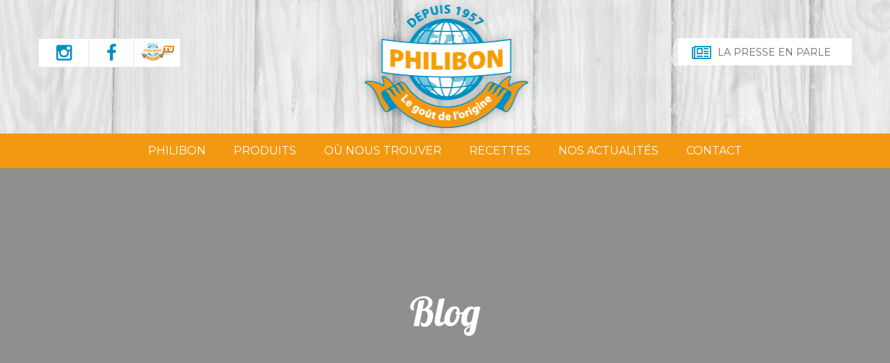

--- FILE ---
content_type: text/html; charset=UTF-8
request_url: https://www.philibon.com/mots-cles/moissac-60-ans-philibon/
body_size: 10381
content:
<!DOCTYPE html>
<html lang="fr-FR">
<head>
<meta charset="UTF-8">
<meta name="viewport" content="width=device-width, initial-scale=1" />
<!-- SERVEUR NAME = 'sd-127692' -->
<link rel="icon" href="https://www.philibon.com/wp-content/uploads/2016/06/cropped-fav-32x32.png" sizes="32x32" />
<link rel="icon" href="https://www.philibon.com/wp-content/uploads/2016/06/cropped-fav-192x192.png" sizes="192x192" />
<link rel="apple-touch-icon" href="https://www.philibon.com/wp-content/uploads/2016/06/cropped-fav-180x180.png" />
<meta name="msapplication-TileImage" content="https://www.philibon.com/wp-content/uploads/2016/06/cropped-fav-270x270.png" />
<meta name='robots' content='max-image-preview:large' />

	<!-- This site is optimized with the Yoast SEO plugin v15.6.2 - https://yoast.com/wordpress/plugins/seo/ -->
	<title>Philibon - Le goût de l&#039;origine 60 ans de passion</title>
	<meta name="description" content="Boyer et PHILIBON fêtent les 60 ans de l&#039;entreprise" />
	<meta name="robots" content="index, follow, max-snippet:-1, max-image-preview:large, max-video-preview:-1" />
	<link rel="canonical" href="https://www.philibon.com/mots-cles/moissac-60-ans-philibon/" />
	<meta property="og:locale" content="fr_FR" />
	<meta property="og:type" content="article" />
	<meta property="og:title" content="Philibon - Le goût de l&#039;origine 60 ans de passion" />
	<meta property="og:description" content="Boyer et PHILIBON fêtent les 60 ans de l&#039;entreprise" />
	<meta property="og:url" content="https://www.philibon.com/mots-cles/moissac-60-ans-philibon/" />
	<meta property="og:site_name" content="Philibon" />
	<meta name="twitter:card" content="summary" />
	<script type="application/ld+json" class="yoast-schema-graph">{"@context":"https://schema.org","@graph":[{"@type":"WebSite","@id":"https://www.philibon.com/#website","url":"https://www.philibon.com/","name":"Philibon","description":"Le go\u00fbt de l&#039;origine","potentialAction":[{"@type":"SearchAction","target":"https://www.philibon.com/?s={search_term_string}","query-input":"required name=search_term_string"}],"inLanguage":"fr-FR"},{"@type":"CollectionPage","@id":"https://www.philibon.com/mots-cles/moissac-60-ans-philibon/#webpage","url":"https://www.philibon.com/mots-cles/moissac-60-ans-philibon/","name":"Philibon - Le go\u00fbt de l'origine 60 ans de passion","isPartOf":{"@id":"https://www.philibon.com/#website"},"description":"Boyer et PHILIBON f\u00eatent les 60 ans de l'entreprise","inLanguage":"fr-FR","potentialAction":[{"@type":"ReadAction","target":["https://www.philibon.com/mots-cles/moissac-60-ans-philibon/"]}]}]}</script>
	<!-- / Yoast SEO plugin. -->


<link rel='dns-prefetch' href='//fonts.googleapis.com' />
<link rel='dns-prefetch' href='//s.w.org' />
<link rel="alternate" type="application/rss+xml" title="Philibon &raquo; Flux" href="https://www.philibon.com/feed/" />
<link rel="alternate" type="application/rss+xml" title="Philibon &raquo; Flux de l’étiquette 60 ans PHILIBON" href="https://www.philibon.com/mots-cles/moissac-60-ans-philibon/feed/" />
<!-- This site uses the Google Analytics by MonsterInsights plugin v7.14.0 - Using Analytics tracking - https://www.monsterinsights.com/ -->
<script type="text/javascript" data-cfasync="false">
    (window.gaDevIds=window.gaDevIds||[]).push("dZGIzZG");
	var mi_version         = '7.14.0';
	var mi_track_user      = true;
	var mi_no_track_reason = '';
	
	var disableStr = 'ga-disable-UA-56348860-1';

	/* Function to detect opted out users */
	function __gaTrackerIsOptedOut() {
		return document.cookie.indexOf(disableStr + '=true') > -1;
	}

	/* Disable tracking if the opt-out cookie exists. */
	if ( __gaTrackerIsOptedOut() ) {
		window[disableStr] = true;
	}

	/* Opt-out function */
	function __gaTrackerOptout() {
	  document.cookie = disableStr + '=true; expires=Thu, 31 Dec 2099 23:59:59 UTC; path=/';
	  window[disableStr] = true;
	}

	if ( 'undefined' === typeof gaOptout ) {
		function gaOptout() {
			__gaTrackerOptout();
		}
	}
	
	if ( mi_track_user ) {
		(function(i,s,o,g,r,a,m){i['GoogleAnalyticsObject']=r;i[r]=i[r]||function(){
			(i[r].q=i[r].q||[]).push(arguments)},i[r].l=1*new Date();a=s.createElement(o),
			m=s.getElementsByTagName(o)[0];a.async=1;a.src=g;m.parentNode.insertBefore(a,m)
		})(window,document,'script','//www.google-analytics.com/analytics.js','__gaTracker');

		__gaTracker('create', 'UA-56348860-1', 'auto');
		__gaTracker('set', 'forceSSL', true);
		__gaTracker('send','pageview');
	} else {
		console.log( "" );
		(function() {
			/* https://developers.google.com/analytics/devguides/collection/analyticsjs/ */
			var noopfn = function() {
				return null;
			};
			var noopnullfn = function() {
				return null;
			};
			var Tracker = function() {
				return null;
			};
			var p = Tracker.prototype;
			p.get = noopfn;
			p.set = noopfn;
			p.send = noopfn;
			var __gaTracker = function() {
				var len = arguments.length;
				if ( len === 0 ) {
					return;
				}
				var f = arguments[len-1];
				if ( typeof f !== 'object' || f === null || typeof f.hitCallback !== 'function' ) {
					console.log( 'Fonction actuellement pas en cours d’exécution __gaTracker(' + arguments[0] + " ....) parce que vous n’êtes pas suivi·e. " + mi_no_track_reason );
					return;
				}
				try {
					f.hitCallback();
				} catch (ex) {

				}
			};
			__gaTracker.create = function() {
				return new Tracker();
			};
			__gaTracker.getByName = noopnullfn;
			__gaTracker.getAll = function() {
				return [];
			};
			__gaTracker.remove = noopfn;
			window['__gaTracker'] = __gaTracker;
					})();
		}
</script>
<!-- / Google Analytics by MonsterInsights -->
<script type="text/javascript">
window._wpemojiSettings = {"baseUrl":"https:\/\/s.w.org\/images\/core\/emoji\/14.0.0\/72x72\/","ext":".png","svgUrl":"https:\/\/s.w.org\/images\/core\/emoji\/14.0.0\/svg\/","svgExt":".svg","source":{"concatemoji":"https:\/\/www.philibon.com\/wp-includes\/js\/wp-emoji-release.min.js?ver=6.0.11"}};
/*! This file is auto-generated */
!function(e,a,t){var n,r,o,i=a.createElement("canvas"),p=i.getContext&&i.getContext("2d");function s(e,t){var a=String.fromCharCode,e=(p.clearRect(0,0,i.width,i.height),p.fillText(a.apply(this,e),0,0),i.toDataURL());return p.clearRect(0,0,i.width,i.height),p.fillText(a.apply(this,t),0,0),e===i.toDataURL()}function c(e){var t=a.createElement("script");t.src=e,t.defer=t.type="text/javascript",a.getElementsByTagName("head")[0].appendChild(t)}for(o=Array("flag","emoji"),t.supports={everything:!0,everythingExceptFlag:!0},r=0;r<o.length;r++)t.supports[o[r]]=function(e){if(!p||!p.fillText)return!1;switch(p.textBaseline="top",p.font="600 32px Arial",e){case"flag":return s([127987,65039,8205,9895,65039],[127987,65039,8203,9895,65039])?!1:!s([55356,56826,55356,56819],[55356,56826,8203,55356,56819])&&!s([55356,57332,56128,56423,56128,56418,56128,56421,56128,56430,56128,56423,56128,56447],[55356,57332,8203,56128,56423,8203,56128,56418,8203,56128,56421,8203,56128,56430,8203,56128,56423,8203,56128,56447]);case"emoji":return!s([129777,127995,8205,129778,127999],[129777,127995,8203,129778,127999])}return!1}(o[r]),t.supports.everything=t.supports.everything&&t.supports[o[r]],"flag"!==o[r]&&(t.supports.everythingExceptFlag=t.supports.everythingExceptFlag&&t.supports[o[r]]);t.supports.everythingExceptFlag=t.supports.everythingExceptFlag&&!t.supports.flag,t.DOMReady=!1,t.readyCallback=function(){t.DOMReady=!0},t.supports.everything||(n=function(){t.readyCallback()},a.addEventListener?(a.addEventListener("DOMContentLoaded",n,!1),e.addEventListener("load",n,!1)):(e.attachEvent("onload",n),a.attachEvent("onreadystatechange",function(){"complete"===a.readyState&&t.readyCallback()})),(e=t.source||{}).concatemoji?c(e.concatemoji):e.wpemoji&&e.twemoji&&(c(e.twemoji),c(e.wpemoji)))}(window,document,window._wpemojiSettings);
</script>
<style type="text/css">
img.wp-smiley,
img.emoji {
	display: inline !important;
	border: none !important;
	box-shadow: none !important;
	height: 1em !important;
	width: 1em !important;
	margin: 0 0.07em !important;
	vertical-align: -0.1em !important;
	background: none !important;
	padding: 0 !important;
}
</style>
	<link rel='stylesheet' id='wp-block-library-css'  href='https://www.philibon.com/wp-includes/css/dist/block-library/style.min.css?ver=6.0.11' type='text/css' media='all' />
<style id='global-styles-inline-css' type='text/css'>
body{--wp--preset--color--black: #000000;--wp--preset--color--cyan-bluish-gray: #abb8c3;--wp--preset--color--white: #ffffff;--wp--preset--color--pale-pink: #f78da7;--wp--preset--color--vivid-red: #cf2e2e;--wp--preset--color--luminous-vivid-orange: #ff6900;--wp--preset--color--luminous-vivid-amber: #fcb900;--wp--preset--color--light-green-cyan: #7bdcb5;--wp--preset--color--vivid-green-cyan: #00d084;--wp--preset--color--pale-cyan-blue: #8ed1fc;--wp--preset--color--vivid-cyan-blue: #0693e3;--wp--preset--color--vivid-purple: #9b51e0;--wp--preset--gradient--vivid-cyan-blue-to-vivid-purple: linear-gradient(135deg,rgba(6,147,227,1) 0%,rgb(155,81,224) 100%);--wp--preset--gradient--light-green-cyan-to-vivid-green-cyan: linear-gradient(135deg,rgb(122,220,180) 0%,rgb(0,208,130) 100%);--wp--preset--gradient--luminous-vivid-amber-to-luminous-vivid-orange: linear-gradient(135deg,rgba(252,185,0,1) 0%,rgba(255,105,0,1) 100%);--wp--preset--gradient--luminous-vivid-orange-to-vivid-red: linear-gradient(135deg,rgba(255,105,0,1) 0%,rgb(207,46,46) 100%);--wp--preset--gradient--very-light-gray-to-cyan-bluish-gray: linear-gradient(135deg,rgb(238,238,238) 0%,rgb(169,184,195) 100%);--wp--preset--gradient--cool-to-warm-spectrum: linear-gradient(135deg,rgb(74,234,220) 0%,rgb(151,120,209) 20%,rgb(207,42,186) 40%,rgb(238,44,130) 60%,rgb(251,105,98) 80%,rgb(254,248,76) 100%);--wp--preset--gradient--blush-light-purple: linear-gradient(135deg,rgb(255,206,236) 0%,rgb(152,150,240) 100%);--wp--preset--gradient--blush-bordeaux: linear-gradient(135deg,rgb(254,205,165) 0%,rgb(254,45,45) 50%,rgb(107,0,62) 100%);--wp--preset--gradient--luminous-dusk: linear-gradient(135deg,rgb(255,203,112) 0%,rgb(199,81,192) 50%,rgb(65,88,208) 100%);--wp--preset--gradient--pale-ocean: linear-gradient(135deg,rgb(255,245,203) 0%,rgb(182,227,212) 50%,rgb(51,167,181) 100%);--wp--preset--gradient--electric-grass: linear-gradient(135deg,rgb(202,248,128) 0%,rgb(113,206,126) 100%);--wp--preset--gradient--midnight: linear-gradient(135deg,rgb(2,3,129) 0%,rgb(40,116,252) 100%);--wp--preset--duotone--dark-grayscale: url('#wp-duotone-dark-grayscale');--wp--preset--duotone--grayscale: url('#wp-duotone-grayscale');--wp--preset--duotone--purple-yellow: url('#wp-duotone-purple-yellow');--wp--preset--duotone--blue-red: url('#wp-duotone-blue-red');--wp--preset--duotone--midnight: url('#wp-duotone-midnight');--wp--preset--duotone--magenta-yellow: url('#wp-duotone-magenta-yellow');--wp--preset--duotone--purple-green: url('#wp-duotone-purple-green');--wp--preset--duotone--blue-orange: url('#wp-duotone-blue-orange');--wp--preset--font-size--small: 13px;--wp--preset--font-size--medium: 20px;--wp--preset--font-size--large: 36px;--wp--preset--font-size--x-large: 42px;}.has-black-color{color: var(--wp--preset--color--black) !important;}.has-cyan-bluish-gray-color{color: var(--wp--preset--color--cyan-bluish-gray) !important;}.has-white-color{color: var(--wp--preset--color--white) !important;}.has-pale-pink-color{color: var(--wp--preset--color--pale-pink) !important;}.has-vivid-red-color{color: var(--wp--preset--color--vivid-red) !important;}.has-luminous-vivid-orange-color{color: var(--wp--preset--color--luminous-vivid-orange) !important;}.has-luminous-vivid-amber-color{color: var(--wp--preset--color--luminous-vivid-amber) !important;}.has-light-green-cyan-color{color: var(--wp--preset--color--light-green-cyan) !important;}.has-vivid-green-cyan-color{color: var(--wp--preset--color--vivid-green-cyan) !important;}.has-pale-cyan-blue-color{color: var(--wp--preset--color--pale-cyan-blue) !important;}.has-vivid-cyan-blue-color{color: var(--wp--preset--color--vivid-cyan-blue) !important;}.has-vivid-purple-color{color: var(--wp--preset--color--vivid-purple) !important;}.has-black-background-color{background-color: var(--wp--preset--color--black) !important;}.has-cyan-bluish-gray-background-color{background-color: var(--wp--preset--color--cyan-bluish-gray) !important;}.has-white-background-color{background-color: var(--wp--preset--color--white) !important;}.has-pale-pink-background-color{background-color: var(--wp--preset--color--pale-pink) !important;}.has-vivid-red-background-color{background-color: var(--wp--preset--color--vivid-red) !important;}.has-luminous-vivid-orange-background-color{background-color: var(--wp--preset--color--luminous-vivid-orange) !important;}.has-luminous-vivid-amber-background-color{background-color: var(--wp--preset--color--luminous-vivid-amber) !important;}.has-light-green-cyan-background-color{background-color: var(--wp--preset--color--light-green-cyan) !important;}.has-vivid-green-cyan-background-color{background-color: var(--wp--preset--color--vivid-green-cyan) !important;}.has-pale-cyan-blue-background-color{background-color: var(--wp--preset--color--pale-cyan-blue) !important;}.has-vivid-cyan-blue-background-color{background-color: var(--wp--preset--color--vivid-cyan-blue) !important;}.has-vivid-purple-background-color{background-color: var(--wp--preset--color--vivid-purple) !important;}.has-black-border-color{border-color: var(--wp--preset--color--black) !important;}.has-cyan-bluish-gray-border-color{border-color: var(--wp--preset--color--cyan-bluish-gray) !important;}.has-white-border-color{border-color: var(--wp--preset--color--white) !important;}.has-pale-pink-border-color{border-color: var(--wp--preset--color--pale-pink) !important;}.has-vivid-red-border-color{border-color: var(--wp--preset--color--vivid-red) !important;}.has-luminous-vivid-orange-border-color{border-color: var(--wp--preset--color--luminous-vivid-orange) !important;}.has-luminous-vivid-amber-border-color{border-color: var(--wp--preset--color--luminous-vivid-amber) !important;}.has-light-green-cyan-border-color{border-color: var(--wp--preset--color--light-green-cyan) !important;}.has-vivid-green-cyan-border-color{border-color: var(--wp--preset--color--vivid-green-cyan) !important;}.has-pale-cyan-blue-border-color{border-color: var(--wp--preset--color--pale-cyan-blue) !important;}.has-vivid-cyan-blue-border-color{border-color: var(--wp--preset--color--vivid-cyan-blue) !important;}.has-vivid-purple-border-color{border-color: var(--wp--preset--color--vivid-purple) !important;}.has-vivid-cyan-blue-to-vivid-purple-gradient-background{background: var(--wp--preset--gradient--vivid-cyan-blue-to-vivid-purple) !important;}.has-light-green-cyan-to-vivid-green-cyan-gradient-background{background: var(--wp--preset--gradient--light-green-cyan-to-vivid-green-cyan) !important;}.has-luminous-vivid-amber-to-luminous-vivid-orange-gradient-background{background: var(--wp--preset--gradient--luminous-vivid-amber-to-luminous-vivid-orange) !important;}.has-luminous-vivid-orange-to-vivid-red-gradient-background{background: var(--wp--preset--gradient--luminous-vivid-orange-to-vivid-red) !important;}.has-very-light-gray-to-cyan-bluish-gray-gradient-background{background: var(--wp--preset--gradient--very-light-gray-to-cyan-bluish-gray) !important;}.has-cool-to-warm-spectrum-gradient-background{background: var(--wp--preset--gradient--cool-to-warm-spectrum) !important;}.has-blush-light-purple-gradient-background{background: var(--wp--preset--gradient--blush-light-purple) !important;}.has-blush-bordeaux-gradient-background{background: var(--wp--preset--gradient--blush-bordeaux) !important;}.has-luminous-dusk-gradient-background{background: var(--wp--preset--gradient--luminous-dusk) !important;}.has-pale-ocean-gradient-background{background: var(--wp--preset--gradient--pale-ocean) !important;}.has-electric-grass-gradient-background{background: var(--wp--preset--gradient--electric-grass) !important;}.has-midnight-gradient-background{background: var(--wp--preset--gradient--midnight) !important;}.has-small-font-size{font-size: var(--wp--preset--font-size--small) !important;}.has-medium-font-size{font-size: var(--wp--preset--font-size--medium) !important;}.has-large-font-size{font-size: var(--wp--preset--font-size--large) !important;}.has-x-large-font-size{font-size: var(--wp--preset--font-size--x-large) !important;}
</style>
<link rel='stylesheet' id='contact-form-7-css'  href='https://www.philibon.com/wp-content/plugins/contact-form-7/includes/css/styles.css?ver=5.1.3' type='text/css' media='all' />
<link rel='stylesheet' id='pdfprnt_frontend-css'  href='https://www.philibon.com/wp-content/plugins/pdf-print/css/frontend.css?ver=2.2.3' type='text/css' media='all' />
<link rel='stylesheet' id='rs-plugin-settings-css'  href='https://www.philibon.com/wp-content/plugins/revslider/public/assets/css/settings.css?ver=5.4.6.3.1' type='text/css' media='all' />
<style id='rs-plugin-settings-inline-css' type='text/css'>
#rs-demo-id {}
</style>
<link rel='stylesheet' id='monsterinsights-popular-posts-style-css'  href='https://www.philibon.com/wp-content/plugins/google-analytics-for-wordpress/assets/css/frontend.min.css?ver=7.14.0' type='text/css' media='all' />
<link rel='stylesheet' id='owl_carousel-css'  href='https://www.philibon.com/wp-content/themes/noo-organici/assets/css/owl.carousel.css' type='text/css' media='all' />
<link rel='stylesheet' id='owl_theme-css'  href='https://www.philibon.com/wp-content/themes/noo-organici/assets/css/owl.theme.css' type='text/css' media='all' />
<link rel='stylesheet' id='vendor-font-awesome-css-css'  href='https://www.philibon.com/wp-content/themes/noo-organici/assets/vendor/fontawesome/css/font-awesome.min.css' type='text/css' media='all' />
<link rel='stylesheet' id='noo-organici-fonts-css'  href='https://fonts.googleapis.com/css?family=Lato%3A100%2C300%2C400%2C500%2C600%2C700%2C900%2C300italic%2C400italic%2C700italic%2C900italic%7CDroid+Serif%3A100%2C300%2C400%2C500%2C600%2C700%2C900%2C300italic%2C400italic%2C700italic%2C900italic%7CPacifico%3A100%2C300%2C400%2C500%2C600%2C700%2C900%2C300italic%2C400italic%2C700italic%2C900italic&#038;subset=latin%2Clatin-ext' type='text/css' media='all' />
<link rel='stylesheet' id='noo-css-css'  href='https://www.philibon.com/wp-content/themes/noo-organici/assets/css/noo.css' type='text/css' media='all' />
<link rel='stylesheet' id='noo-custom-style-css'  href='https://www.philibon.com/wp-content/uploads/noo-organici/custom.css' type='text/css' media='all' />
<link rel='stylesheet' id='noo-style-css'  href='https://www.philibon.com/wp-content/themes/noo-organici-child/style.css' type='text/css' media='all' />
<link rel='stylesheet' id='noo-megamenu-css'  href='https://www.philibon.com/wp-content/themes/noo-organici/includes/admin_assets/css/noo-megamenu.css' type='text/css' media='all' />
<script type='text/javascript' id='monsterinsights-frontend-script-js-extra'>
/* <![CDATA[ */
var monsterinsights_frontend = {"js_events_tracking":"true","download_extensions":"doc,pdf,ppt,zip,xls,docx,pptx,xlsx","inbound_paths":"[]","home_url":"https:\/\/www.philibon.com","hash_tracking":"false"};
/* ]]> */
</script>
<script type='text/javascript' src='https://www.philibon.com/wp-content/plugins/google-analytics-for-wordpress/assets/js/frontend.min.js?ver=7.14.0' id='monsterinsights-frontend-script-js'></script>
<script type='text/javascript' src='https://www.philibon.com/wp-includes/js/jquery/jquery.min.js?ver=3.6.0' id='jquery-core-js'></script>
<script type='text/javascript' src='https://www.philibon.com/wp-includes/js/jquery/jquery-migrate.min.js?ver=3.3.2' id='jquery-migrate-js'></script>
<script type='text/javascript' src='https://www.philibon.com/wp-content/plugins/pdf-print/js/html2canvas.js?ver=6.0.11' id='html2canvas.js-js'></script>
<script type='text/javascript' src='https://www.philibon.com/wp-content/plugins/pdf-print/js/jspdf.js?ver=6.0.11' id='jspdf.js-js'></script>
<script type='text/javascript' id='pdfprnt_front_script-js-extra'>
/* <![CDATA[ */
var pdfprnt_file_settings = {"margin_left":"15","margin_right":"15","margin_top":"16","margin_bottom":"16","page_size":"A4","file_action":"open","file_name":"Boyer f\u00eate ses 60 ans"};
/* ]]> */
</script>
<script type='text/javascript' src='https://www.philibon.com/wp-content/plugins/pdf-print/js/front-script.js?ver=6.0.11' id='pdfprnt_front_script-js'></script>
<script type='text/javascript' src='https://www.philibon.com/wp-content/plugins/revslider/public/assets/js/jquery.themepunch.tools.min.js?ver=5.4.6.3.1' id='tp-tools-js'></script>
<script type='text/javascript' src='https://www.philibon.com/wp-content/plugins/revslider/public/assets/js/jquery.themepunch.revolution.min.js?ver=5.4.6.3.1' id='revmin-js'></script>
<script type='text/javascript' src='https://www.philibon.com/wp-content/themes/noo-organici/assets/vendor/modernizr-2.7.1.min.js' id='vendor-modernizr-js'></script>
<script type='text/javascript' src='https://www.philibon.com/wp-content/themes/noo-organici/includes/admin_assets/js/min/noo-megamenu.min.js?ver=6.0.11' id='noo-megamenu-js-js'></script>
<link rel="https://api.w.org/" href="https://www.philibon.com/wp-json/" /><link rel="alternate" type="application/json" href="https://www.philibon.com/wp-json/wp/v2/tags/73" /><link rel="EditURI" type="application/rsd+xml" title="RSD" href="https://www.philibon.com/xmlrpc.php?rsd" />
<link rel="wlwmanifest" type="application/wlwmanifest+xml" href="https://www.philibon.com/wp-includes/wlwmanifest.xml" /> 
<meta name="generator" content="WordPress 6.0.11" />
<style type="text/css">/* Mailchimp for WP - Checkbox Styles */
.mc4wp-checkbox-contact-form-7 {
  clear: both;
  display: block;
  position: static;
  width: auto; }
  .mc4wp-checkbox-contact-form-7 input {
    float: none;
    width: auto;
    position: static;
    margin: 0 6px 0 0;
    padding: 0;
    vertical-align: middle;
    display: inline-block !important;
    max-width: 21px;
    -webkit-appearance: checkbox; }
  .mc4wp-checkbox-contact-form-7 label {
    float: none;
    display: block;
    cursor: pointer;
    width: auto;
    position: static;
    margin: 0 0 16px 0; }
</style><meta name="generator" content="Powered by Visual Composer - drag and drop page builder for WordPress."/>
<!--[if lte IE 9]><link rel="stylesheet" type="text/css" href="https://www.philibon.com/wp-content/plugins/js_composer/assets/css/vc_lte_ie9.min.css" media="screen"><![endif]--><!--[if IE  8]><link rel="stylesheet" type="text/css" href="https://www.philibon.com/wp-content/plugins/js_composer/assets/css/vc-ie8.min.css" media="screen"><![endif]--><meta name="generator" content="Powered by Slider Revolution 5.4.6.3.1 - responsive, Mobile-Friendly Slider Plugin for WordPress with comfortable drag and drop interface." />
<link rel="icon" href="https://www.philibon.com/wp-content/uploads/2016/06/cropped-fav-32x32.png" sizes="32x32" />
<link rel="icon" href="https://www.philibon.com/wp-content/uploads/2016/06/cropped-fav-192x192.png" sizes="192x192" />
<link rel="apple-touch-icon" href="https://www.philibon.com/wp-content/uploads/2016/06/cropped-fav-180x180.png" />
<meta name="msapplication-TileImage" content="https://www.philibon.com/wp-content/uploads/2016/06/cropped-fav-270x270.png" />
<script type="text/javascript">function setREVStartSize(e){
				try{ var i=jQuery(window).width(),t=9999,r=0,n=0,l=0,f=0,s=0,h=0;					
					if(e.responsiveLevels&&(jQuery.each(e.responsiveLevels,function(e,f){f>i&&(t=r=f,l=e),i>f&&f>r&&(r=f,n=e)}),t>r&&(l=n)),f=e.gridheight[l]||e.gridheight[0]||e.gridheight,s=e.gridwidth[l]||e.gridwidth[0]||e.gridwidth,h=i/s,h=h>1?1:h,f=Math.round(h*f),"fullscreen"==e.sliderLayout){var u=(e.c.width(),jQuery(window).height());if(void 0!=e.fullScreenOffsetContainer){var c=e.fullScreenOffsetContainer.split(",");if (c) jQuery.each(c,function(e,i){u=jQuery(i).length>0?u-jQuery(i).outerHeight(!0):u}),e.fullScreenOffset.split("%").length>1&&void 0!=e.fullScreenOffset&&e.fullScreenOffset.length>0?u-=jQuery(window).height()*parseInt(e.fullScreenOffset,0)/100:void 0!=e.fullScreenOffset&&e.fullScreenOffset.length>0&&(u-=parseInt(e.fullScreenOffset,0))}f=u}else void 0!=e.minHeight&&f<e.minHeight&&(f=e.minHeight);e.c.closest(".rev_slider_wrapper").css({height:f})					
				}catch(d){console.log("Failure at Presize of Slider:"+d)}
			};</script>
<noscript><style type="text/css"> .wpb_animate_when_almost_visible { opacity: 1; }</style></noscript></head>
<body class="archive tag tag-moissac-60-ans-philibon tag-73  page-right-sidebar full-width-layout wpb-js-composer js-comp-ver-4.11.2.1 vc_responsive">
    	<div class="site slideout-panel" id="noo-site-wraper">
	<header class="noo-header  header-5 menu-eff-default">
        <div class="navbar-wrapper">
        <div class="navbar navbar-default" role="navigation">
                <div class="menu-position">
                    <div class="navbar-header pull-left">
                                                <div class="noo_menu_canvas">
                                                        <div data-target=".nav-collapse" class="btn-navbar">
                                <span></span>
                                <span></span>
                                <span></span>
                            </div>
                        </div>
                        <a href="https://www.philibon.com/" class="navbar-brand" title="Le goût de l&#039;origine">
                            <img class="noo-logo-img noo-logo-normal" src="/wp-content/uploads/2016/10/logo_philibonV2.png" alt="Le goût de l&#039;origine">                                                    </a>
                    </div> <!-- / .nav-header -->
                                        
                    <nav class="noo-header-anchor">
                        <div class="noo-container">
                       <ul>
							 <!-- Réseaux sociaux -->
							<li>
                                <div class="reseaux_sociaux">
                                    <a href="https://www.instagram.com/philibon1957/" target="_blank"><span><i style="float: left; padding: 7px; padding-left: 25px; padding-right: 25px; font-size:26px; border: 1px solid #e7e6e6; background-color: #fff;" class="fa fa-instagram"></i></span></a>
                                </div>
                            </li>

                            <li>
                                <div class="reseaux_sociaux">
                                    <a href="https://www.facebook.com/Philibon-265039643694633/" target="_blank"><span><i style="float: left; padding: 7px; padding-left: 25px; padding-right: 25px; font-size:26px; border: 1px solid #e7e6e6; background-color: #fff;" class="fa fa-facebook"></i></span></a>
                                </div>
                            </li>

                            <li>
                                <div class="reseaux_sociaux">
                                    <a href="https://www.youtube.com/channel/UC9jeUsLAs1uG59fkcqBiBCA" target="_blank"><span><i style="float: left; padding: 5px; padding-left: 8px; padding-right: 8px; font-size:26px; border: 1px solid #e7e6e6; background-color: #fff;" class="fa fa-youtube"></i></span></a>
                                </div>
                            </li>

                                                        <li>
                                <div>
                                    <span><i class="fa fa-newspaper-o"></i></span>
                                </div>
                                <div>
                                    <a href="/la-presse-en-parle">La presse en parle</a>                                    
                                </div>
                            
                            </li>
                            
                            
                                                    </ul> 
                        </div>    
                    </nav>
                                                            <nav class="pull-right noo-main-menu">
                        <ul id="menu-main-menu" class="nav-collapse navbar-nav"><li id="menu-item-1101" class="noo-menu   menu-item menu-item-type-post_type menu-item-object-page "><a href="https://www.philibon.com/philibon/">Philibon</a></li>
<li id="menu-item-1736" class="noo-menu noo_megamenu mega-col-columns-3   menu-item menu-item-type-custom menu-item-object-custom menu-item-has-children "><a href="#">Produits</a>
<ul class="sub-menu">
	<li id="menu-item-1957" class="noo-menu   menu-item menu-item-type-post_type menu-item-object-page "><a href="https://www.philibon.com/melon/"><img src="https://www.philibon.com/wp-content/uploads/2016/06/melon-1.png"> Melon</a></li>
	<li id="menu-item-1673" class="noo-menu   menu-item menu-item-type-post_type menu-item-object-page "><a href="https://www.philibon.com/cerise-3/"><img src="https://www.philibon.com/wp-content/uploads/2016/06/cherry.png"> Cerise</a></li>
	<li id="menu-item-1734" class="noo-menu   menu-item menu-item-type-post_type menu-item-object-page "><a href="https://www.philibon.com/prune/"><img src="https://www.philibon.com/wp-content/uploads/2016/06/prune-1.png"> Prune</a></li>
	<li id="menu-item-1733" class="noo-menu   menu-item menu-item-type-post_type menu-item-object-page "><a href="https://www.philibon.com/raisin/"><img src="https://www.philibon.com/wp-content/uploads/2016/06/raisin-1.png"> Raisin</a></li>
	<li id="menu-item-1729" class="noo-menu   menu-item menu-item-type-post_type menu-item-object-page "><a href="https://www.philibon.com/haricot-vert-piment-pois-gourmand/"><img src="https://www.philibon.com/wp-content/uploads/2016/06/haricots.png"> Haricot vert / Piment / Pois gourmand</a></li>
	<li id="menu-item-1732" class="noo-menu   menu-item menu-item-type-post_type menu-item-object-page "><a href="https://www.philibon.com/clementine-de-corse/"><img src="https://www.philibon.com/wp-content/uploads/2016/06/clementine-1.png"> Clémentine de Corse</a></li>
	<li id="menu-item-1735" class="noo-menu   menu-item menu-item-type-post_type menu-item-object-page "><a href="https://www.philibon.com/fruits-exotiques/"><img src="https://www.philibon.com/wp-content/uploads/2016/06/fruits_exotique.png"> Fruits exotiques</a></li>
</ul>
</li>
<li id="menu-item-1496" class="noo-menu   menu-item menu-item-type-post_type menu-item-object-page "><a href="https://www.philibon.com/ou-nous-trouver/">Où nous trouver</a></li>
<li id="menu-item-1618" class="noo-menu   menu-item menu-item-type-post_type menu-item-object-page "><a href="https://www.philibon.com/recettes/">Recettes</a></li>
<li id="menu-item-1629" class="noo-menu   menu-item menu-item-type-post_type menu-item-object-page "><a href="https://www.philibon.com/actus/">Nos Actualités</a></li>
<li id="menu-item-1104" class="noo-menu   menu-item menu-item-type-post_type menu-item-object-page "><a href="https://www.philibon.com/contact/">Contact</a></li>
</ul>                    </nav>
                                    </div>
            
        </div>
    </div>
    <div class="search-header5">
        <div class="remove-form"></div>
        <div class="noo-container">
            <form method="get" class="form-horizontal" action="https://www.philibon.com/" >
        <label class="note-search">Type and Press Enter to Search</label>
        <input type="search" name="s" class="form-control" value="" placeholder="Search...">
        <input type="hidden" name="post_type" value="product">
        <input type="submit" value="Search">
    </form>        </div>
    </div>
</header>
            <div class="res-bar head5"></div>
    



                <section class="noo-page-heading" >
                <div class="noo-container">
                    <div class="noo-heading-content">
                        <h1 class="page-title">Blog</h1>
                                            </div>
                </div><!-- /.container-boxed -->
            </section>
            

<div id="primary" class="content-area">
    <main id="main" class="site-main noo-container">
        <div class="noo-row">
            <div class="noo-main noo-md-9">
                
                                            <article id="post-2723" class="post-2723 post type-post status-publish format-standard hentry category-actualites tag-moissac-60-ans-philibon no-featured">
    <div class="blog-item">
        <!--Start featured-->
                <!--Start end featured-->

        <div class="blog-description">
            <!--Start Header-->
            <span class="cat">
                <a href="https://www.philibon.com/recettes/actualites/" rel="category tag">Actualités</a>            </span>
                            <h3><a href="https://www.philibon.com/boyer-fete-60-ans/" title="Permanent link to: &quot;Boyer fête ses 60 ans&quot;">Boyer fête ses 60 ans</a></h3>
                                    <!--Start end header-->
            <!--Start content-->
            <div class="blog_excerpt">
                                                            <p>Les melons «Philibon» fêtent leurs 60 ans L&rsquo;avenir de Boyer SAS leur appartient.» Quand en 1957, Claude Boyer se lance dans la culture du melon, ce fils d&rsquo;agriculteur cherche avant tout un &#8230; La Dépêche du Midi 15 Sept.2017</p>
                                                </div>
                                    <div class="content-meta">
                        </div>
                                <!--Start end content-->
        </div>
        
                
        
</article> <!-- /#post- -->            </div>
            
<div class=" noo-sidebar noo-md-3">
	<div class="noo-sidebar-wrap">
		<div id="search-2" class="widget widget_search"><form method="GET" class="form-horizontal noo-organici-searchform" action="https://www.philibon.com/">
    <label class="sr-only"></label>
	<input type="search" name="s" class="form-control" value="" placeholder="Enter keyword to search..." />
	<input type="submit" class="hidden" value="Search" />
</form></div><div id="nav_menu-5" class="widget widget_nav_menu"><h3 class="widget-title">Rechercher par fruits</h3><div class="menu-fruits-categories-container"><ul id="menu-fruits-categories" class="menu"><li id="menu-item-1946" class="menu-item menu-item-type-taxonomy menu-item-object-category menu-item-1946"><a href="https://www.philibon.com/recettes/melon/"><img src="https://www.philibon.com/wp-content/uploads/2016/06/melon.png"> Melon</a></li>
<li id="menu-item-1947" class="menu-item menu-item-type-taxonomy menu-item-object-category menu-item-1947"><a href="https://www.philibon.com/recettes/prune/"><img src="https://www.philibon.com/wp-content/uploads/2016/06/prune.png"> Prune</a></li>
<li id="menu-item-1949" class="menu-item menu-item-type-taxonomy menu-item-object-category menu-item-1949"><a href="https://www.philibon.com/recettes/clementine-de-corse/"><img src="https://www.philibon.com/wp-content/uploads/2016/06/clementine.png"> Clémentine de Corse</a></li>
<li id="menu-item-1948" class="menu-item menu-item-type-taxonomy menu-item-object-category menu-item-1948"><a href="https://www.philibon.com/recettes/cerise/"><img src="https://www.philibon.com/wp-content/uploads/2016/06/cerise.png"> Cerise</a></li>
<li id="menu-item-1952" class="menu-item menu-item-type-taxonomy menu-item-object-category menu-item-1952"><a href="https://www.philibon.com/recettes/raisin/"><img src="https://www.philibon.com/wp-content/uploads/2016/06/raisin.png"> Raisin</a></li>
<li id="menu-item-1953" class="menu-item menu-item-type-taxonomy menu-item-object-category menu-item-1953"><a href="https://www.philibon.com/recettes/fruits-exotiques/"><img src="https://www.philibon.com/wp-content/uploads/2016/06/ananas.png"> Fruits exotiques</a></li>
<li id="menu-item-1951" class="menu-item menu-item-type-taxonomy menu-item-object-category menu-item-1951"><a href="https://www.philibon.com/recettes/ile-de-la-reunion/"><img src="https://www.philibon.com/wp-content/uploads/2016/06/banane.png"> Île de la Réunion</a></li>
<li id="menu-item-1950" class="menu-item menu-item-type-taxonomy menu-item-object-category menu-item-1950"><a href="https://www.philibon.com/recettes/haricot-vert-piment-pois-gourmand/"><img src="https://www.philibon.com/wp-content/uploads/2016/06/piment.png"> Haricot vert/Piment/Pois gourmand</a></li>
</ul></div></div><div id="tag_cloud-1" class="widget widget_tag_cloud"><h3 class="widget-title">Rechercher par mots-clés</h3><div class="tagcloud"><a href="https://www.philibon.com/mots-cles/moissac-60-ans-philibon/" class="tag-cloud-link tag-link-73 tag-link-position-1" style="font-size: 8pt;" aria-label="60 ans PHILIBON (1 élément)">60 ans PHILIBON</a>
<a href="https://www.philibon.com/mots-cles/ananas/" class="tag-cloud-link tag-link-67 tag-link-position-2" style="font-size: 8pt;" aria-label="ananas (1 élément)">ananas</a>
<a href="https://www.philibon.com/mots-cles/animation/" class="tag-cloud-link tag-link-79 tag-link-position-3" style="font-size: 8pt;" aria-label="ANIMATION (1 élément)">ANIMATION</a>
<a href="https://www.philibon.com/mots-cles/cerise/" class="tag-cloud-link tag-link-69 tag-link-position-4" style="font-size: 8pt;" aria-label="cerise (1 élément)">cerise</a>
<a href="https://www.philibon.com/mots-cles/chasselas/" class="tag-cloud-link tag-link-75 tag-link-position-5" style="font-size: 8pt;" aria-label="Chasselas (1 élément)">Chasselas</a>
<a href="https://www.philibon.com/mots-cles/chasselas-de-moissac/" class="tag-cloud-link tag-link-65 tag-link-position-6" style="font-size: 8pt;" aria-label="Chasselas de Moissac (1 élément)">Chasselas de Moissac</a>
<a href="https://www.philibon.com/mots-cles/clementine-de-corse/" class="tag-cloud-link tag-link-66 tag-link-position-7" style="font-size: 8pt;" aria-label="clémentine de Corse (1 élément)">clémentine de Corse</a>
<a href="https://www.philibon.com/mots-cles/dessert/" class="tag-cloud-link tag-link-68 tag-link-position-8" style="font-size: 13.25pt;" aria-label="dessert (2 éléments)">dessert</a>
<a href="https://www.philibon.com/mots-cles/evenement/" class="tag-cloud-link tag-link-78 tag-link-position-9" style="font-size: 8pt;" aria-label="EVENEMENT (1 élément)">EVENEMENT</a>
<a href="https://www.philibon.com/mots-cles/gateau/" class="tag-cloud-link tag-link-44 tag-link-position-10" style="font-size: 8pt;" aria-label="gateau (1 élément)">gateau</a>
<a href="https://www.philibon.com/mots-cles/melon/" class="tag-cloud-link tag-link-39 tag-link-position-11" style="font-size: 13.25pt;" aria-label="melon (2 éléments)">melon</a>
<a href="https://www.philibon.com/mots-cles/muffin/" class="tag-cloud-link tag-link-42 tag-link-position-12" style="font-size: 8pt;" aria-label="muffin (1 élément)">muffin</a>
<a href="https://www.philibon.com/mots-cles/plat/" class="tag-cloud-link tag-link-45 tag-link-position-13" style="font-size: 13.25pt;" aria-label="plat (2 éléments)">plat</a>
<a href="https://www.philibon.com/mots-cles/prune/" class="tag-cloud-link tag-link-43 tag-link-position-14" style="font-size: 13.25pt;" aria-label="prune (2 éléments)">prune</a>
<a href="https://www.philibon.com/mots-cles/recette/" class="tag-cloud-link tag-link-74 tag-link-position-15" style="font-size: 8pt;" aria-label="recette (1 élément)">recette</a>
<a href="https://www.philibon.com/mots-cles/salade/" class="tag-cloud-link tag-link-40 tag-link-position-16" style="font-size: 8pt;" aria-label="salade (1 élément)">salade</a>
<a href="https://www.philibon.com/mots-cles/sale/" class="tag-cloud-link tag-link-64 tag-link-position-17" style="font-size: 13.25pt;" aria-label="salé (2 éléments)">salé</a>
<a href="https://www.philibon.com/mots-cles/sia2022/" class="tag-cloud-link tag-link-77 tag-link-position-18" style="font-size: 8pt;" aria-label="SIA2022 (1 élément)">SIA2022</a>
<a href="https://www.philibon.com/mots-cles/sucre/" class="tag-cloud-link tag-link-46 tag-link-position-19" style="font-size: 22pt;" aria-label="sucré (5 éléments)">sucré</a>
<a href="https://www.philibon.com/mots-cles/veau/" class="tag-cloud-link tag-link-47 tag-link-position-20" style="font-size: 8pt;" aria-label="veau (1 élément)">veau</a>
<a href="https://www.philibon.com/mots-cles/ete/" class="tag-cloud-link tag-link-41 tag-link-position-21" style="font-size: 8pt;" aria-label="été (1 élément)">été</a></div>
</div>	</div>
</div>
 
        </div>


    </main><!-- .site-main -->
</div><!-- .content-area -->

            <footer class="wrap-footer  footer-2" style="background-image: url();">
        <div class="noo-container">
            <div class="noo-row">
                <div class="noo-md-12">
                    <div class="sidebar-right-footer">
                        <div class="sidebar-top-footer">
                                                            <aside class="widget">
                                    <h3 class="widget-title">Footer Top</h3>
                                    <a class="demo-widgets" href="https://www.philibon.com/wp-admin/widgets.php">Click here to add your widgets</a>
                                </aside>
                                                    </div>
                                                <!--Start footer widget-->
                        <div class="colophon wigetized">
                            <div class="noo-container">
                                <div class="noo-row">
                                                                            <div class="noo-md-3 noo-sm-6 item-footer-four">
                                        <div id="text-6" class="widget widget_text">			<div class="textwidget"><a href="https://www.philibon.com/"> <img class="aligncenter" src="/wp-content/uploads/2016/10/logo_footer_philibon.png"> </a></div>
		</div><div id="text-5" class="widget widget_text">			<div class="textwidget">PHILIBON met un point d’honneur à garantir une qualité exceptionnelle de ses fruits en toute saison. Gage d’excellence pour le consommateur la marque PHILIBON garantie  « Le goût de l’origine ». </div>
		</div><div id="noo_social-1" class="widget widget_noo_social">        <div class="noo_social">
            <div class="social-all">
                                        <a href="https://www.facebook.com/Philibon-265039643694633" class="fa fa-facebook" ></a>
                                            <a href="https://www.youtube.com/channel/UC9jeUsLAs1uG59fkcqBiBCA" class="fa fa-youtube" ></a>
                                            <a href="https://www.instagram.com/philibon1957/" class="fa fa-instagram" ></a>
                                </div>
        </div>
        </div>                                        </div>
                                                                                <div class="noo-md-3 noo-sm-6 item-footer-four">
                                        <div id="nav_menu-2" class="widget widget_nav_menu"><h4 class="widget-title">Nos produits</h4><div class="menu-nos-produits-container"><ul id="menu-nos-produits" class="menu"><li id="menu-item-1744" class="menu-item menu-item-type-post_type menu-item-object-page menu-item-1744"><a href="https://www.philibon.com/melon/"><img src="https://www.philibon.com/wp-content/uploads/2016/06/melon.png"> Melon</a></li>
<li id="menu-item-1742" class="menu-item menu-item-type-post_type menu-item-object-page menu-item-1742"><a href="https://www.philibon.com/prune/"><img src="https://www.philibon.com/wp-content/uploads/2016/06/prune.png"> Prune</a></li>
<li id="menu-item-1740" class="menu-item menu-item-type-post_type menu-item-object-page menu-item-1740"><a href="https://www.philibon.com/clementine-de-corse/"><img src="https://www.philibon.com/wp-content/uploads/2016/06/clementine.png"> Clémentine de Corse</a></li>
<li id="menu-item-1743" class="menu-item menu-item-type-post_type menu-item-object-page menu-item-1743"><a href="https://www.philibon.com/cerise-3/"><img src="https://www.philibon.com/wp-content/uploads/2016/06/cerise.png"> Cerise</a></li>
<li id="menu-item-1741" class="menu-item menu-item-type-post_type menu-item-object-page menu-item-1741"><a href="https://www.philibon.com/raisin/"><img src="https://www.philibon.com/wp-content/uploads/2016/06/raisin.png"> Raisin</a></li>
<li id="menu-item-1739" class="menu-item menu-item-type-post_type menu-item-object-page menu-item-1739"><a href="https://www.philibon.com/fruits-exotiques/"><img src="https://www.philibon.com/wp-content/uploads/2016/06/ananas.png"> Fruits exotiques</a></li>
<li id="menu-item-1737" class="menu-item menu-item-type-post_type menu-item-object-page menu-item-1737"><a href="https://www.philibon.com/haricot-vert-piment-pois-gourmand/"><img src="https://www.philibon.com/wp-content/uploads/2016/06/piment.png"> Haricot vert/Piment/Pois gourmand</a></li>
</ul></div></div>                                        </div>
                                                                                <div class="noo-md-3 noo-sm-6 item-footer-four">
                                        <div id="nav_menu-3" class="widget widget_nav_menu"><h4 class="widget-title">Accès rapide</h4><div class="menu-acces-rapide-container"><ul id="menu-acces-rapide" class="menu"><li id="menu-item-2350" class="menu-item menu-item-type-post_type menu-item-object-page menu-item-2350"><a href="https://www.philibon.com/engagement-et-qualite/">Nos engagements</a></li>
<li id="menu-item-2032" class="menu-item menu-item-type-post_type menu-item-object-page menu-item-2032"><a href="https://www.philibon.com/la-presse-en-parle/">La presse en parle</a></li>
<li id="menu-item-2033" class="menu-item menu-item-type-post_type menu-item-object-page menu-item-2033"><a href="https://www.philibon.com/nos-videos/">Vidéos</a></li>
<li id="menu-item-1745" class="menu-item menu-item-type-post_type menu-item-object-page menu-item-1745"><a title="Actualités / Événements" href="https://www.philibon.com/actus/">Actualités / Événements</a></li>
<li id="menu-item-2360" class="menu-item menu-item-type-post_type menu-item-object-page menu-item-2360"><a href="https://www.philibon.com/mentions-legales/">Mentions légales</a></li>
</ul></div></div>                                        </div>
                                                                                <div class="noo-md-3 noo-sm-6 item-footer-four">
                                        <div id="text-4" class="widget widget_text"><h4 class="widget-title">Contact</h4>			<div class="textwidget"><p>Boyer SAS<br />
100 rue François Charmeux<br />
Z.I. Borde-Rouge<br />
82200 Moissac - France</p>
</div>
		</div><div id="text-7" class="widget widget_text">			<div class="textwidget"><div id="noo_happyhours-2" class="widget widget_noo_happyhours">
<h4 class="widget-title">Nous contacter</h4>            
<ul class="noo-happyhours">
<li style="z-index:10;">
<div style="z-index:10;">Tél. : +33 (0)5 63 04 15 64</div>
<div></div>
</li>
<li style="z-index:10;">
<div>Fax : +33 (0)5 63 04 26 25</div>
<div></div>
</li>
<li style="z-index:10;">
<div>Mail : <a href="mailto:philibon-moissac@wanadoo.fr">philibon-moissac@wanadoo.fr</a></div>
<div></div>
</li>
</ul>
<span></span>
<span></span>
<span></span>
<span></span>
</div></div>
		</div>                                        </div>
                                                                        </div>
                            </div>
                        </div>
                        <!--End footer widget-->
                                            </div>
                </div>
            </div>
        </div>
        
            </footer>

    <!-- For header 3 Extend Menu -->
    
</div>
<!--End .site -->


<a href="#" class="go-to-top hidden-print"><i class="fa fa-angle-up"></i></a><script type='text/javascript' id='contact-form-7-js-extra'>
/* <![CDATA[ */
var wpcf7 = {"apiSettings":{"root":"https:\/\/www.philibon.com\/wp-json\/contact-form-7\/v1","namespace":"contact-form-7\/v1"}};
/* ]]> */
</script>
<script type='text/javascript' src='https://www.philibon.com/wp-content/plugins/contact-form-7/includes/js/scripts.js?ver=5.1.3' id='contact-form-7-js'></script>
<script type='text/javascript' src='https://www.philibon.com/wp-content/themes/noo-organici-child/js/huco.js?ver=1.0.0' id='script-name-js'></script>
<script type='text/javascript' src='https://www.philibon.com/wp-content/themes/noo-organici/assets/vendor/infinitescroll-2.0.2.min.js' id='vendor-infinitescroll-js'></script>
<script type='text/javascript' src='https://www.philibon.com/wp-content/themes/noo-organici/assets/js/min/slideout.min.js' id='noo-slidebars-js'></script>
<script type='text/javascript' id='noo-canvas-js-extra'>
/* <![CDATA[ */
var nooCV = {"eff":"default"};
/* ]]> */
</script>
<script type='text/javascript' src='https://www.philibon.com/wp-content/themes/noo-organici/assets/js/off-cavnass.js' id='noo-canvas-js'></script>
<script type='text/javascript' id='noo-new-js-extra'>
/* <![CDATA[ */
var noo_new = {"ajax_url":"\/wp-admin\/admin-ajax.php"};
/* ]]> */
</script>
<script type='text/javascript' src='https://www.philibon.com/wp-content/themes/noo-organici/assets/js/noo_new.js' id='noo-new-js'></script>
<script type='text/javascript' id='noo-script-js-extra'>
/* <![CDATA[ */
var nooL10n = {"ajax_url":"\/wp-admin\/admin-ajax.php","ajax_finishedMsg":"All posts displayed","home_url":"https:\/\/www.philibon.com\/","is_blog":"false","is_archive":"false","is_single":"false","is_shop":"false","is_product":"false","infinite_scroll_end_msg":"All posts displayed","is_custom_css_archive":"false","is_custom_css_single":"false","is_customize_changeset_archive":"false","is_customize_changeset_single":"false","is_oembed_cache_archive":"false","is_oembed_cache_single":"false","is_user_request_archive":"false","is_user_request_single":"false","is_wp_block_archive":"false","is_wp_block_single":"false","is_wp_template_archive":"false","is_wp_template_single":"false","is_wp_template_part_archive":"false","is_wp_template_part_single":"false","is_wp_global_styles_archive":"false","is_wp_global_styles_single":"false","is_wp_navigation_archive":"false","is_wp_navigation_single":"false","is_link_archive":"false","is_link_single":"false","is_flamingo_contact_archive":"false","is_flamingo_contact_single":"false","is_flamingo_inbound_archive":"false","is_flamingo_inbound_single":"false","is_flamingo_outbound_archive":"false","is_flamingo_outbound_single":"false","is_farmer_archive":"false","is_farmer_single":"false","is_testimonial_archive":"false","is_testimonial_single":"false"};
/* ]]> */
</script>
<script type='text/javascript' src='https://www.philibon.com/wp-content/themes/noo-organici/assets/js/noo.js' id='noo-script-js'></script>
<script type='text/javascript' src='https://www.philibon.com/wp-content/themes/noo-organici/assets/js/custom.js' id='noo-script-custom-js'></script>
<script type='text/javascript' src='https://maps.google.com/maps/api/js?libraries=geometry%2Cplaces%2Cweather%2Cpanoramio%2Cdrawing&#038;language=fr&#038;ver=6.0.11' id='wpgmp-google-api-js'></script>
<script type='text/javascript' src='https://www.philibon.com/wp-content/plugins/wp-google-map-gold/assets/js/maps.js?ver=6.0.11' id='wpgmp-google-map-main-js'></script>

</body>
</html>


--- FILE ---
content_type: text/css
request_url: https://www.philibon.com/wp-content/themes/noo-organici/assets/css/noo.css
body_size: 43285
content:
/**
* Table of Contents:
*
* 1.0 Library Core
* 2.0 WordPress default
* 3.0 Header
* 4.0 Content
*   4.1 Noo Heading
*   4.2 Noo Box layout
*   4.3 Noo Images Grid
*   4.4 Noo Instagram
*   4.5 Noo Services
*   4.6 Noo Product Menu
*   4.7 Noo clients
*   4.8 Noo custom countdown
*   4.9 Noo about
*   4.10 Noo Simple Slider Product
*   4.11 Noo Slider Image
*   4.12 Noo Info
*   4.13 Noo Our Story
*   4.14 Noo Blog List
*   4.15 Noo New Blog
*   4.16 Noo Testimonial
*   4.17 Noo Product List
*   4.18 Noo Represent
*   4.19 Noo Farmer
*   4.20 Noo atributes
*   4.21 Noo Simple product slider
*   4.22 Product countdown
*   4.23 Shortcode Boxes
*   4.24 Noo Product Gird and Noo Tab Grid
*   4.25 Products Masonry
*   4.26 Page Shop
*   4.27 Single Product
*   4.28 Cart
*   4.29 Check out
*   4.30 My account
*   4.31 Wishlist
*   4.32 Quick view
*   4.33 Wpcf7 Form
* 5.0 Footer
* 6.0 Responsive
*
* -----------------------------------------------------------------------------
*/
/*
* 1.0 Library Core
* -----------------------------------------------------------------------------
*/
html {
  font-family: sans-serif;
  -ms-text-size-adjust: 100%;
  -webkit-text-size-adjust: 100%;
}
body {
  margin: 0;
}
article,
aside,
details,
figcaption,
figure,
footer,
header,
hgroup,
main,
menu,
nav,
section,
summary {
  display: block;
}
audio,
canvas,
progress,
video {
  display: inline-block;
  vertical-align: baseline;
}
audio:not([controls]) {
  display: none;
  height: 0;
}
[hidden],
template {
  display: none;
}
a {
  background-color: transparent;
}
a:active,
a:hover {
  outline: 0;
}
abbr[title] {
  border-bottom: 1px dotted;
}
b,
strong {
  font-weight: bold;
}
dfn {
  font-style: italic;
}
h1 {
  font-size: 2em;
  margin: 0.67em 0;
}
mark {
  background: #ff0;
  color: #000;
}
small {
  font-size: 80%;
}
sub,
sup {
  font-size: 75%;
  line-height: 0;
  position: relative;
  vertical-align: baseline;
}
sup {
  top: -0.5em;
}
sub {
  bottom: -0.25em;
}
img {
  border: 0;
}
svg:not(:root) {
  overflow: hidden;
}
figure {
  margin: 1em 40px;
}
hr {
  box-sizing: content-box;
  height: 0;
}
pre {
  overflow: auto;
}
code,
kbd,
pre,
samp {
  font-family: monospace, monospace;
  font-size: 1em;
}
button,
input,
optgroup,
select,
textarea {
  color: inherit;
  font: inherit;
  margin: 0;
}
button {
  overflow: visible;
}
button,
select {
  text-transform: none;
}
button,
html input[type="button"],
input[type="reset"],
input[type="submit"] {
  -webkit-appearance: button;
  cursor: pointer;
}
button[disabled],
html input[disabled] {
  cursor: default;
}
button::-moz-focus-inner,
input::-moz-focus-inner {
  border: 0;
  padding: 0;
}
input {
  line-height: normal;
}
input[type="checkbox"],
input[type="radio"] {
  box-sizing: border-box;
  padding: 0;
}
input[type="number"]::-webkit-inner-spin-button,
input[type="number"]::-webkit-outer-spin-button {
  height: auto;
}
input[type="search"] {
  -webkit-appearance: textfield;
  box-sizing: content-box;
}
input[type="search"]::-webkit-search-cancel-button,
input[type="search"]::-webkit-search-decoration {
  -webkit-appearance: none;
}
fieldset {
  border: 1px solid #c0c0c0;
  margin: 0 2px;
  padding: 0.35em 0.625em 0.75em;
}
legend {
  border: 0;
  padding: 0;
}
textarea {
  overflow: auto;
}
optgroup {
  font-weight: bold;
}
table {
  border-collapse: collapse;
  border-spacing: 0;
}
td,
th {
  padding: 0;
}
* {
  -webkit-box-sizing: border-box;
  -moz-box-sizing: border-box;
  box-sizing: border-box;
}
*:before,
*:after {
  -webkit-box-sizing: border-box;
  -moz-box-sizing: border-box;
  box-sizing: border-box;
}
html {
  font-size: 10px;
  -webkit-tap-highlight-color: rgba(0, 0, 0, 0);
}
body {
  font-family: 'Lato', sans-serif;
  font-size: 14px;
  line-height: 1.42857143;
  color: #696969;
  background-color: #fff;
  font-weight: 400;
}
input,
button,
select,
textarea {
  font-family: inherit;
  font-size: inherit;
  line-height: inherit;
}
a {
  color: #212121;
  text-decoration: none;
}
a:hover,
a:focus {
  color: #79cba8;
  text-decoration: none;
}
a:focus {
  outline: thin dotted;
  outline: 5px auto -webkit-focus-ring-color;
  outline-offset: -2px;
}
figure {
  margin: 0;
}
img {
  vertical-align: middle;
}
.img-responsive {
  display: block;
  max-width: 100%;
  height: auto;
}
.img-rounded {
  border-radius: 6px;
}
.img-thumbnail {
  padding: 4px;
  line-height: 1.42857143;
  background-color: #fff;
  border: 1px solid #ddd;
  border-radius: 4px;
  -webkit-transition: all 0.2s ease-in-out;
  -o-transition: all 0.2s ease-in-out;
  transition: all 0.2s ease-in-out;
  display: inline-block;
  max-width: 100%;
  height: auto;
}
.img-circle {
  border-radius: 50%;
}
hr {
  margin-top: 20px;
  margin-bottom: 20px;
  border: 0;
  border-top: 1px solid #ffffff;
}
.sr-only {
  position: absolute;
  width: 1px;
  height: 1px;
  margin: -1px;
  padding: 0;
  overflow: hidden;
  clip: rect(0, 0, 0, 0);
  border: 0;
}
.sr-only-focusable:active,
.sr-only-focusable:focus {
  position: static;
  width: auto;
  height: auto;
  margin: 0;
  overflow: visible;
  clip: auto;
}
[role="button"] {
  cursor: pointer;
}
h1,
h2,
h3,
h4,
h5,
h6,
.h1,
.h2,
.h3,
.h4,
.h5,
.h6 {
  font-family: 'Pacifico', cursive;
  font-weight: 400;
  line-height: 1.2;
  color: #212121;
}
h1 small,
h2 small,
h3 small,
h4 small,
h5 small,
h6 small,
.h1 small,
.h2 small,
.h3 small,
.h4 small,
.h5 small,
.h6 small,
h1 .small,
h2 .small,
h3 .small,
h4 .small,
h5 .small,
h6 .small,
.h1 .small,
.h2 .small,
.h3 .small,
.h4 .small,
.h5 .small,
.h6 .small {
  font-weight: normal;
  line-height: 1;
  color: #989898;
}
h1,
.h1,
h2,
.h2,
h3,
.h3 {
  margin-top: 20px;
  margin-bottom: 10px;
}
h1 small,
.h1 small,
h2 small,
.h2 small,
h3 small,
.h3 small,
h1 .small,
.h1 .small,
h2 .small,
.h2 .small,
h3 .small,
.h3 .small {
  font-size: 65%;
}
h4,
.h4,
h5,
.h5,
h6,
.h6 {
  margin-top: 10px;
  margin-bottom: 10px;
}
h4 small,
.h4 small,
h5 small,
.h5 small,
h6 small,
.h6 small,
h4 .small,
.h4 .small,
h5 .small,
.h5 .small,
h6 .small,
.h6 .small {
  font-size: 75%;
}
h1,
.h1 {
  font-size: 36px;
}
h2,
.h2 {
  font-size: 30px;
}
h3,
.h3 {
  font-size: 24px;
}
h4,
.h4 {
  font-size: 18px;
}
h5,
.h5 {
  font-size: 14px;
}
h6,
.h6 {
  font-size: 12px;
}
p {
  margin: 0 0 10px;
}
.lead {
  margin-bottom: 20px;
  font-size: 16px;
  font-weight: 300;
  line-height: 1.4;
}
@media (min-width: 768px) {
  .lead {
    font-size: 21px;
  }
}
small,
.small {
  font-size: 85%;
}
mark,
.mark {
  background-color: #fcf8e3;
  padding: .2em;
}
.text-left {
  text-align: left;
}
.text-right {
  text-align: right;
}
.text-center {
  text-align: center;
}
.text-justify {
  text-align: justify;
}
.text-nowrap {
  white-space: nowrap;
}
.text-lowercase {
  text-transform: lowercase;
}
.text-uppercase {
  text-transform: uppercase;
}
.text-capitalize {
  text-transform: capitalize;
}
.text-muted {
  color: #989898;
}
.text-primary {
  color: #79cba8;
}
a.text-primary:hover,
a.text-primary:focus {
  color: #54bd90;
}
.text-success {
  color: #3c763d;
}
a.text-success:hover,
a.text-success:focus {
  color: #2b542c;
}
.text-info {
  color: #31708f;
}
a.text-info:hover,
a.text-info:focus {
  color: #245269;
}
.text-warning {
  color: #8a6d3b;
}
a.text-warning:hover,
a.text-warning:focus {
  color: #66512c;
}
.text-danger {
  color: #a94442;
}
a.text-danger:hover,
a.text-danger:focus {
  color: #843534;
}
.bg-primary {
  color: #fff;
  background-color: #79cba8;
}
a.bg-primary:hover,
a.bg-primary:focus {
  background-color: #54bd90;
}
.bg-success {
  background-color: #dff0d8;
}
a.bg-success:hover,
a.bg-success:focus {
  background-color: #c1e2b3;
}
.bg-info {
  background-color: #d9edf7;
}
a.bg-info:hover,
a.bg-info:focus {
  background-color: #afd9ee;
}
.bg-warning {
  background-color: #fcf8e3;
}
a.bg-warning:hover,
a.bg-warning:focus {
  background-color: #f7ecb5;
}
.bg-danger {
  background-color: #f2dede;
}
a.bg-danger:hover,
a.bg-danger:focus {
  background-color: #e4b9b9;
}
.page-header {
  padding-bottom: 9px;
  margin: 40px 0 20px;
  border-bottom: 1px solid #ffffff;
}
ul,
ol {
  margin-top: 0;
  margin-bottom: 10px;
}
ul ul,
ol ul,
ul ol,
ol ol {
  margin-bottom: 0;
}
.list-unstyled {
  padding-left: 0;
  list-style: none;
}
.list-inline {
  padding-left: 0;
  list-style: none;
  margin-left: -5px;
}
.list-inline > li {
  display: inline-block;
  padding-left: 5px;
  padding-right: 5px;
}
dl {
  margin-top: 0;
  margin-bottom: 20px;
}
dt,
dd {
  line-height: 1.42857143;
}
dt {
  font-weight: bold;
}
dd {
  margin-left: 0;
}
@media (min-width: 768px) {
  .dl-horizontal dt {
    float: left;
    width: 160px;
    clear: left;
    text-align: right;
    overflow: hidden;
    text-overflow: ellipsis;
    white-space: nowrap;
  }
  .dl-horizontal dd {
    margin-left: 180px;
  }
}
abbr[title],
abbr[data-original-title] {
  cursor: help;
  border-bottom: 1px dotted #989898;
}
.initialism {
  font-size: 90%;
  text-transform: uppercase;
}
blockquote {
  padding: 10px 20px;
  margin: 0 0 20px;
  font-size: 17.5px;
  border-left: 5px solid #ffffff;
}
blockquote p:last-child,
blockquote ul:last-child,
blockquote ol:last-child {
  margin-bottom: 0;
}
blockquote footer,
blockquote small,
blockquote .small {
  display: block;
  font-size: 80%;
  line-height: 1.42857143;
  color: #989898;
}
blockquote footer:before,
blockquote small:before,
blockquote .small:before {
  content: '\2014 \00A0';
}
.blockquote-reverse,
blockquote.pull-right {
  padding-right: 15px;
  padding-left: 0;
  border-right: 5px solid #ffffff;
  border-left: 0;
  text-align: right;
}
.blockquote-reverse footer:before,
blockquote.pull-right footer:before,
.blockquote-reverse small:before,
blockquote.pull-right small:before,
.blockquote-reverse .small:before,
blockquote.pull-right .small:before {
  content: '';
}
.blockquote-reverse footer:after,
blockquote.pull-right footer:after,
.blockquote-reverse small:after,
blockquote.pull-right small:after,
.blockquote-reverse .small:after,
blockquote.pull-right .small:after {
  content: '\00A0 \2014';
}
address {
  margin-bottom: 20px;
  font-style: normal;
  line-height: 1.42857143;
}
code,
kbd,
pre,
samp {
  font-family: Menlo, Monaco, Consolas, "Courier New", monospace;
}
code {
  padding: 2px 4px;
  font-size: 90%;
  color: #c7254e;
  background-color: #f9f2f4;
  border-radius: 4px;
}
kbd {
  padding: 2px 4px;
  font-size: 90%;
  color: #fff;
  background-color: #333;
  border-radius: 3px;
  box-shadow: inset 0 -1px 0 rgba(0, 0, 0, 0.25);
}
kbd kbd {
  padding: 0;
  font-size: 100%;
  font-weight: bold;
  box-shadow: none;
}
pre {
  display: block;
  padding: 9.5px;
  margin: 0 0 10px;
  font-size: 13px;
  line-height: 1.42857143;
  word-break: break-all;
  word-wrap: break-word;
  color: #545454;
  background-color: #f5f5f5;
  border: 1px solid #ccc;
  border-radius: 4px;
}
pre code {
  padding: 0;
  font-size: inherit;
  color: inherit;
  white-space: pre-wrap;
  background-color: transparent;
  border-radius: 0;
}
.pre-scrollable {
  max-height: 340px;
  overflow-y: scroll;
}
.noo-container {
  margin-right: auto;
  margin-left: auto;
  width: 100%;
  padding-left: 15px;
  padding-right: 15px;
}
@media (min-width: 768px) {
  .noo-container {
    max-width: 750px;
    width: 100%;
  }
}
@media (min-width: 992px) {
  .noo-container {
    max-width: 970px;
    width: 100%;
  }
}
@media (min-width: 1200px) {
  .noo-container {
    max-width: 1200px;
    width: 100%;
  }
}
.noo-container-fluid {
  margin-right: auto;
  margin-left: auto;
  width: 100%;
  padding-left: 15px;
  padding-right: 15px;
}
.noo-row {
  margin-left: -15px;
  margin-right: -15px;
}
.noo-xs-1, .noo-sm-1, .noo-md-1, .noo-lg-1, .noo-xs-2, .noo-sm-2, .noo-md-2, .noo-lg-2, .noo-xs-3, .noo-sm-3, .noo-md-3, .noo-lg-3, .noo-xs-4, .noo-sm-4, .noo-md-4, .noo-lg-4, .noo-xs-5, .noo-sm-5, .noo-md-5, .noo-lg-5, .noo-xs-6, .noo-sm-6, .noo-md-6, .noo-lg-6, .noo-xs-7, .noo-sm-7, .noo-md-7, .noo-lg-7, .noo-xs-8, .noo-sm-8, .noo-md-8, .noo-lg-8, .noo-xs-9, .noo-sm-9, .noo-md-9, .noo-lg-9, .noo-xs-10, .noo-sm-10, .noo-md-10, .noo-lg-10, .noo-xs-11, .noo-sm-11, .noo-md-11, .noo-lg-11, .noo-xs-12, .noo-sm-12, .noo-md-12, .noo-lg-12 {
  position: relative;
  min-height: 1px;
  padding-left: 15px;
  padding-right: 15px;
}
.noo-xs-1, .noo-xs-2, .noo-xs-3, .noo-xs-4, .noo-xs-5, .noo-xs-6, .noo-xs-7, .noo-xs-8, .noo-xs-9, .noo-xs-10, .noo-xs-11, .noo-xs-12 {
  float: left;
}
.noo-xs-12 {
  width: 100%;
}
.noo-xs-11 {
  width: 91.66666667%;
}
.noo-xs-10 {
  width: 83.33333333%;
}
.noo-xs-9 {
  width: 75%;
}
.noo-xs-8 {
  width: 66.66666667%;
}
.noo-xs-7 {
  width: 58.33333333%;
}
.noo-xs-6 {
  width: 50%;
}
.noo-xs-5 {
  width: 41.66666667%;
}
.noo-xs-4 {
  width: 33.33333333%;
}
.noo-xs-3 {
  width: 25%;
}
.noo-xs-2 {
  width: 16.66666667%;
}
.noo-xs-1 {
  width: 8.33333333%;
}
.noo-xs-pull-12 {
  right: 100%;
}
.noo-xs-pull-11 {
  right: 91.66666667%;
}
.noo-xs-pull-10 {
  right: 83.33333333%;
}
.noo-xs-pull-9 {
  right: 75%;
}
.noo-xs-pull-8 {
  right: 66.66666667%;
}
.noo-xs-pull-7 {
  right: 58.33333333%;
}
.noo-xs-pull-6 {
  right: 50%;
}
.noo-xs-pull-5 {
  right: 41.66666667%;
}
.noo-xs-pull-4 {
  right: 33.33333333%;
}
.noo-xs-pull-3 {
  right: 25%;
}
.noo-xs-pull-2 {
  right: 16.66666667%;
}
.noo-xs-pull-1 {
  right: 8.33333333%;
}
.noo-xs-pull-0 {
  right: auto;
}
.noo-xs-push-12 {
  left: 100%;
}
.noo-xs-push-11 {
  left: 91.66666667%;
}
.noo-xs-push-10 {
  left: 83.33333333%;
}
.noo-xs-push-9 {
  left: 75%;
}
.noo-xs-push-8 {
  left: 66.66666667%;
}
.noo-xs-push-7 {
  left: 58.33333333%;
}
.noo-xs-push-6 {
  left: 50%;
}
.noo-xs-push-5 {
  left: 41.66666667%;
}
.noo-xs-push-4 {
  left: 33.33333333%;
}
.noo-xs-push-3 {
  left: 25%;
}
.noo-xs-push-2 {
  left: 16.66666667%;
}
.noo-xs-push-1 {
  left: 8.33333333%;
}
.noo-xs-push-0 {
  left: auto;
}
.noo-xs-offset-12 {
  margin-left: 100%;
}
.noo-xs-offset-11 {
  margin-left: 91.66666667%;
}
.noo-xs-offset-10 {
  margin-left: 83.33333333%;
}
.noo-xs-offset-9 {
  margin-left: 75%;
}
.noo-xs-offset-8 {
  margin-left: 66.66666667%;
}
.noo-xs-offset-7 {
  margin-left: 58.33333333%;
}
.noo-xs-offset-6 {
  margin-left: 50%;
}
.noo-xs-offset-5 {
  margin-left: 41.66666667%;
}
.noo-xs-offset-4 {
  margin-left: 33.33333333%;
}
.noo-xs-offset-3 {
  margin-left: 25%;
}
.noo-xs-offset-2 {
  margin-left: 16.66666667%;
}
.noo-xs-offset-1 {
  margin-left: 8.33333333%;
}
.noo-xs-offset-0 {
  margin-left: 0%;
}
@media (min-width: 768px) {
  .noo-sm-1, .noo-sm-2, .noo-sm-3, .noo-sm-4, .noo-sm-5, .noo-sm-6, .noo-sm-7, .noo-sm-8, .noo-sm-9, .noo-sm-10, .noo-sm-11, .noo-sm-12 {
    float: left;
  }
  .noo-sm-12 {
    width: 100%;
  }
  .noo-sm-11 {
    width: 91.66666667%;
  }
  .noo-sm-10 {
    width: 83.33333333%;
  }
  .noo-sm-9 {
    width: 75%;
  }
  .noo-sm-8 {
    width: 66.66666667%;
  }
  .noo-sm-7 {
    width: 58.33333333%;
  }
  .noo-sm-6 {
    width: 50%;
  }
  .noo-sm-5 {
    width: 41.66666667%;
  }
  .noo-sm-4 {
    width: 33.33333333%;
  }
  .noo-sm-3 {
    width: 25%;
  }
  .noo-sm-2 {
    width: 16.66666667%;
  }
  .noo-sm-1 {
    width: 8.33333333%;
  }
  .noo-sm-pull-12 {
    right: 100%;
  }
  .noo-sm-pull-11 {
    right: 91.66666667%;
  }
  .noo-sm-pull-10 {
    right: 83.33333333%;
  }
  .noo-sm-pull-9 {
    right: 75%;
  }
  .noo-sm-pull-8 {
    right: 66.66666667%;
  }
  .noo-sm-pull-7 {
    right: 58.33333333%;
  }
  .noo-sm-pull-6 {
    right: 50%;
  }
  .noo-sm-pull-5 {
    right: 41.66666667%;
  }
  .noo-sm-pull-4 {
    right: 33.33333333%;
  }
  .noo-sm-pull-3 {
    right: 25%;
  }
  .noo-sm-pull-2 {
    right: 16.66666667%;
  }
  .noo-sm-pull-1 {
    right: 8.33333333%;
  }
  .noo-sm-pull-0 {
    right: auto;
  }
  .noo-sm-push-12 {
    left: 100%;
  }
  .noo-sm-push-11 {
    left: 91.66666667%;
  }
  .noo-sm-push-10 {
    left: 83.33333333%;
  }
  .noo-sm-push-9 {
    left: 75%;
  }
  .noo-sm-push-8 {
    left: 66.66666667%;
  }
  .noo-sm-push-7 {
    left: 58.33333333%;
  }
  .noo-sm-push-6 {
    left: 50%;
  }
  .noo-sm-push-5 {
    left: 41.66666667%;
  }
  .noo-sm-push-4 {
    left: 33.33333333%;
  }
  .noo-sm-push-3 {
    left: 25%;
  }
  .noo-sm-push-2 {
    left: 16.66666667%;
  }
  .noo-sm-push-1 {
    left: 8.33333333%;
  }
  .noo-sm-push-0 {
    left: auto;
  }
  .noo-sm-offset-12 {
    margin-left: 100%;
  }
  .noo-sm-offset-11 {
    margin-left: 91.66666667%;
  }
  .noo-sm-offset-10 {
    margin-left: 83.33333333%;
  }
  .noo-sm-offset-9 {
    margin-left: 75%;
  }
  .noo-sm-offset-8 {
    margin-left: 66.66666667%;
  }
  .noo-sm-offset-7 {
    margin-left: 58.33333333%;
  }
  .noo-sm-offset-6 {
    margin-left: 50%;
  }
  .noo-sm-offset-5 {
    margin-left: 41.66666667%;
  }
  .noo-sm-offset-4 {
    margin-left: 33.33333333%;
  }
  .noo-sm-offset-3 {
    margin-left: 25%;
  }
  .noo-sm-offset-2 {
    margin-left: 16.66666667%;
  }
  .noo-sm-offset-1 {
    margin-left: 8.33333333%;
  }
  .noo-sm-offset-0 {
    margin-left: 0%;
  }
}
@media (min-width: 992px) {
  .noo-md-1, .noo-md-2, .noo-md-3, .noo-md-4, .noo-md-5, .noo-md-6, .noo-md-7, .noo-md-8, .noo-md-9, .noo-md-10, .noo-md-11, .noo-md-12 {
    float: left;
  }
  .noo-md-12 {
    width: 100%;
  }
  .noo-md-11 {
    width: 91.66666667%;
  }
  .noo-md-10 {
    width: 83.33333333%;
  }
  .noo-md-9 {
    width: 75%;
  }
  .noo-md-8 {
    width: 66.66666667%;
  }
  .noo-md-7 {
    width: 58.33333333%;
  }
  .noo-md-6 {
    width: 50%;
  }
  .noo-md-5 {
    width: 41.66666667%;
  }
  .noo-md-4 {
    width: 33.33333333%;
  }
  .noo-md-3 {
    width: 25%;
  }
  .noo-md-2 {
    width: 16.66666667%;
  }
  .noo-md-1 {
    width: 8.33333333%;
  }
  .noo-md-pull-12 {
    right: 100%;
  }
  .noo-md-pull-11 {
    right: 91.66666667%;
  }
  .noo-md-pull-10 {
    right: 83.33333333%;
  }
  .noo-md-pull-9 {
    right: 75%;
  }
  .noo-md-pull-8 {
    right: 66.66666667%;
  }
  .noo-md-pull-7 {
    right: 58.33333333%;
  }
  .noo-md-pull-6 {
    right: 50%;
  }
  .noo-md-pull-5 {
    right: 41.66666667%;
  }
  .noo-md-pull-4 {
    right: 33.33333333%;
  }
  .noo-md-pull-3 {
    right: 25%;
  }
  .noo-md-pull-2 {
    right: 16.66666667%;
  }
  .noo-md-pull-1 {
    right: 8.33333333%;
  }
  .noo-md-pull-0 {
    right: auto;
  }
  .noo-md-push-12 {
    left: 100%;
  }
  .noo-md-push-11 {
    left: 91.66666667%;
  }
  .noo-md-push-10 {
    left: 83.33333333%;
  }
  .noo-md-push-9 {
    left: 75%;
  }
  .noo-md-push-8 {
    left: 66.66666667%;
  }
  .noo-md-push-7 {
    left: 58.33333333%;
  }
  .noo-md-push-6 {
    left: 50%;
  }
  .noo-md-push-5 {
    left: 41.66666667%;
  }
  .noo-md-push-4 {
    left: 33.33333333%;
  }
  .noo-md-push-3 {
    left: 25%;
  }
  .noo-md-push-2 {
    left: 16.66666667%;
  }
  .noo-md-push-1 {
    left: 8.33333333%;
  }
  .noo-md-push-0 {
    left: auto;
  }
  .noo-md-offset-12 {
    margin-left: 100%;
  }
  .noo-md-offset-11 {
    margin-left: 91.66666667%;
  }
  .noo-md-offset-10 {
    margin-left: 83.33333333%;
  }
  .noo-md-offset-9 {
    margin-left: 75%;
  }
  .noo-md-offset-8 {
    margin-left: 66.66666667%;
  }
  .noo-md-offset-7 {
    margin-left: 58.33333333%;
  }
  .noo-md-offset-6 {
    margin-left: 50%;
  }
  .noo-md-offset-5 {
    margin-left: 41.66666667%;
  }
  .noo-md-offset-4 {
    margin-left: 33.33333333%;
  }
  .noo-md-offset-3 {
    margin-left: 25%;
  }
  .noo-md-offset-2 {
    margin-left: 16.66666667%;
  }
  .noo-md-offset-1 {
    margin-left: 8.33333333%;
  }
  .noo-md-offset-0 {
    margin-left: 0%;
  }
}
@media (min-width: 1200px) {
  .noo-lg-1, .noo-lg-2, .noo-lg-3, .noo-lg-4, .noo-lg-5, .noo-lg-6, .noo-lg-7, .noo-lg-8, .noo-lg-9, .noo-lg-10, .noo-lg-11, .noo-lg-12 {
    float: left;
  }
  .noo-lg-12 {
    width: 100%;
  }
  .noo-lg-11 {
    width: 91.66666667%;
  }
  .noo-lg-10 {
    width: 83.33333333%;
  }
  .noo-lg-9 {
    width: 75%;
  }
  .noo-lg-8 {
    width: 66.66666667%;
  }
  .noo-lg-7 {
    width: 58.33333333%;
  }
  .noo-lg-6 {
    width: 50%;
  }
  .noo-lg-5 {
    width: 41.66666667%;
  }
  .noo-lg-4 {
    width: 33.33333333%;
  }
  .noo-lg-3 {
    width: 25%;
  }
  .noo-lg-2 {
    width: 16.66666667%;
  }
  .noo-lg-1 {
    width: 8.33333333%;
  }
  .noo-lg-pull-12 {
    right: 100%;
  }
  .noo-lg-pull-11 {
    right: 91.66666667%;
  }
  .noo-lg-pull-10 {
    right: 83.33333333%;
  }
  .noo-lg-pull-9 {
    right: 75%;
  }
  .noo-lg-pull-8 {
    right: 66.66666667%;
  }
  .noo-lg-pull-7 {
    right: 58.33333333%;
  }
  .noo-lg-pull-6 {
    right: 50%;
  }
  .noo-lg-pull-5 {
    right: 41.66666667%;
  }
  .noo-lg-pull-4 {
    right: 33.33333333%;
  }
  .noo-lg-pull-3 {
    right: 25%;
  }
  .noo-lg-pull-2 {
    right: 16.66666667%;
  }
  .noo-lg-pull-1 {
    right: 8.33333333%;
  }
  .noo-lg-pull-0 {
    right: auto;
  }
  .noo-lg-push-12 {
    left: 100%;
  }
  .noo-lg-push-11 {
    left: 91.66666667%;
  }
  .noo-lg-push-10 {
    left: 83.33333333%;
  }
  .noo-lg-push-9 {
    left: 75%;
  }
  .noo-lg-push-8 {
    left: 66.66666667%;
  }
  .noo-lg-push-7 {
    left: 58.33333333%;
  }
  .noo-lg-push-6 {
    left: 50%;
  }
  .noo-lg-push-5 {
    left: 41.66666667%;
  }
  .noo-lg-push-4 {
    left: 33.33333333%;
  }
  .noo-lg-push-3 {
    left: 25%;
  }
  .noo-lg-push-2 {
    left: 16.66666667%;
  }
  .noo-lg-push-1 {
    left: 8.33333333%;
  }
  .noo-lg-push-0 {
    left: auto;
  }
  .noo-lg-offset-12 {
    margin-left: 100%;
  }
  .noo-lg-offset-11 {
    margin-left: 91.66666667%;
  }
  .noo-lg-offset-10 {
    margin-left: 83.33333333%;
  }
  .noo-lg-offset-9 {
    margin-left: 75%;
  }
  .noo-lg-offset-8 {
    margin-left: 66.66666667%;
  }
  .noo-lg-offset-7 {
    margin-left: 58.33333333%;
  }
  .noo-lg-offset-6 {
    margin-left: 50%;
  }
  .noo-lg-offset-5 {
    margin-left: 41.66666667%;
  }
  .noo-lg-offset-4 {
    margin-left: 33.33333333%;
  }
  .noo-lg-offset-3 {
    margin-left: 25%;
  }
  .noo-lg-offset-2 {
    margin-left: 16.66666667%;
  }
  .noo-lg-offset-1 {
    margin-left: 8.33333333%;
  }
  .noo-lg-offset-0 {
    margin-left: 0%;
  }
}
fieldset {
  padding: 0;
  margin: 0;
  border: 0;
  min-width: 0;
}
legend {
  display: block;
  width: 100%;
  padding: 0;
  margin-bottom: 20px;
  font-size: 21px;
  line-height: inherit;
  color: #545454;
  border: 0;
  border-bottom: 1px solid #e5e5e5;
}
label {
  display: inline-block;
  max-width: 100%;
  margin-bottom: 5px;
  font-weight: bold;
}
input[type="search"] {
  -webkit-box-sizing: border-box;
  -moz-box-sizing: border-box;
  box-sizing: border-box;
}
input[type="radio"],
input[type="checkbox"] {
  margin: 4px 0 0;
  margin-top: 1px \9;
  line-height: normal;
}
input[type="file"] {
  display: block;
}
input[type="range"] {
  display: block;
  width: 100%;
}
select[multiple],
select[size] {
  height: auto;
}
input[type="file"]:focus,
input[type="radio"]:focus,
input[type="checkbox"]:focus {
  outline: thin dotted;
  outline: 5px auto -webkit-focus-ring-color;
  outline-offset: -2px;
}
output {
  display: block;
  padding-top: 7px;
  font-size: 14px;
  line-height: 1.42857143;
  color: #767676;
}
.form-control {
  display: block;
  width: 100%;
  height: 34px;
  padding: 6px 12px;
  font-size: 14px;
  line-height: 1.42857143;
  color: #767676;
  background-color: #fff;
  background-image: none;
  border: 1px solid #ccc;
  border-radius: 4px;
  -webkit-box-shadow: inset 0 1px 1px rgba(0, 0, 0, 0.075);
  box-shadow: inset 0 1px 1px rgba(0, 0, 0, 0.075);
  -webkit-transition: border-color ease-in-out .15s, box-shadow ease-in-out .15s;
  -o-transition: border-color ease-in-out .15s, box-shadow ease-in-out .15s;
  transition: border-color ease-in-out .15s, box-shadow ease-in-out .15s;
}
.form-control:focus {
  border-color: #66afe9;
  outline: 0;
  -webkit-box-shadow: inset 0 1px 1px rgba(0,0,0,.075), 0 0 8px rgba(102, 175, 233, 0.6);
  box-shadow: inset 0 1px 1px rgba(0,0,0,.075), 0 0 8px rgba(102, 175, 233, 0.6);
}
.form-control::-moz-placeholder {
  color: #999;
  opacity: 1;
}
.form-control:-ms-input-placeholder {
  color: #999;
}
.form-control::-webkit-input-placeholder {
  color: #999;
}
.form-control[disabled],
.form-control[readonly],
fieldset[disabled] .form-control {
  background-color: #ffffff;
  opacity: 1;
}
.form-control[disabled],
fieldset[disabled] .form-control {
  cursor: not-allowed;
}
textarea.form-control {
  height: auto;
}
input[type="search"] {
  -webkit-appearance: none;
}
@media screen and (-webkit-min-device-pixel-ratio: 0) {
  input[type="date"].form-control,
  input[type="time"].form-control,
  input[type="datetime-local"].form-control,
  input[type="month"].form-control {
    line-height: 34px;
  }
  input[type="date"].input-sm,
  input[type="time"].input-sm,
  input[type="datetime-local"].input-sm,
  input[type="month"].input-sm,
  .input-group-sm input[type="date"],
  .input-group-sm input[type="time"],
  .input-group-sm input[type="datetime-local"],
  .input-group-sm input[type="month"] {
    line-height: 30px;
  }
  input[type="date"].input-lg,
  input[type="time"].input-lg,
  input[type="datetime-local"].input-lg,
  input[type="month"].input-lg,
  .input-group-lg input[type="date"],
  .input-group-lg input[type="time"],
  .input-group-lg input[type="datetime-local"],
  .input-group-lg input[type="month"] {
    line-height: 46px;
  }
}
.form-group {
  margin-bottom: 15px;
}
.radio,
.checkbox {
  position: relative;
  display: block;
  margin-top: 10px;
  margin-bottom: 10px;
}
.radio label,
.checkbox label {
  min-height: 20px;
  padding-left: 20px;
  margin-bottom: 0;
  font-weight: normal;
  cursor: pointer;
}
.radio input[type="radio"],
.radio-inline input[type="radio"],
.checkbox input[type="checkbox"],
.checkbox-inline input[type="checkbox"] {
  position: absolute;
  margin-left: -20px;
  margin-top: 4px \9;
}
.radio + .radio,
.checkbox + .checkbox {
  margin-top: -5px;
}
.radio-inline,
.checkbox-inline {
  position: relative;
  display: inline-block;
  padding-left: 20px;
  margin-bottom: 0;
  vertical-align: middle;
  font-weight: normal;
  cursor: pointer;
}
.radio-inline + .radio-inline,
.checkbox-inline + .checkbox-inline {
  margin-top: 0;
  margin-left: 10px;
}
input[type="radio"][disabled],
input[type="checkbox"][disabled],
input[type="radio"].disabled,
input[type="checkbox"].disabled,
fieldset[disabled] input[type="radio"],
fieldset[disabled] input[type="checkbox"] {
  cursor: not-allowed;
}
.radio-inline.disabled,
.checkbox-inline.disabled,
fieldset[disabled] .radio-inline,
fieldset[disabled] .checkbox-inline {
  cursor: not-allowed;
}
.radio.disabled label,
.checkbox.disabled label,
fieldset[disabled] .radio label,
fieldset[disabled] .checkbox label {
  cursor: not-allowed;
}
.form-control-static {
  padding-top: 7px;
  padding-bottom: 7px;
  margin-bottom: 0;
  min-height: 34px;
}
.form-control-static.input-lg,
.form-control-static.input-sm {
  padding-left: 0;
  padding-right: 0;
}
.input-sm {
  height: 30px;
  padding: 5px 10px;
  font-size: 12px;
  line-height: 1.5;
  border-radius: 3px;
}
select.input-sm {
  height: 30px;
  line-height: 30px;
}
textarea.input-sm,
select[multiple].input-sm {
  height: auto;
}
.form-group-sm .form-control {
  height: 30px;
  padding: 5px 10px;
  font-size: 12px;
  line-height: 1.5;
  border-radius: 3px;
}
.form-group-sm select.form-control {
  height: 30px;
  line-height: 30px;
}
.form-group-sm textarea.form-control,
.form-group-sm select[multiple].form-control {
  height: auto;
}
.form-group-sm .form-control-static {
  height: 30px;
  min-height: 32px;
  padding: 6px 10px;
  font-size: 12px;
  line-height: 1.5;
}
.input-lg {
  height: 46px;
  padding: 10px 16px;
  font-size: 18px;
  line-height: 1.3333333;
  border-radius: 6px;
}
select.input-lg {
  height: 46px;
  line-height: 46px;
}
textarea.input-lg,
select[multiple].input-lg {
  height: auto;
}
.form-group-lg .form-control {
  height: 46px;
  padding: 10px 16px;
  font-size: 18px;
  line-height: 1.3333333;
  border-radius: 6px;
}
.form-group-lg select.form-control {
  height: 46px;
  line-height: 46px;
}
.form-group-lg textarea.form-control,
.form-group-lg select[multiple].form-control {
  height: auto;
}
.form-group-lg .form-control-static {
  height: 46px;
  min-height: 38px;
  padding: 11px 16px;
  font-size: 18px;
  line-height: 1.3333333;
}
.has-feedback {
  position: relative;
}
.has-feedback .form-control {
  padding-right: 42.5px;
}
.form-control-feedback {
  position: absolute;
  top: 0;
  right: 0;
  z-index: 2;
  display: block;
  width: 34px;
  height: 34px;
  line-height: 34px;
  text-align: center;
  pointer-events: none;
}
.input-lg + .form-control-feedback,
.input-group-lg + .form-control-feedback,
.form-group-lg .form-control + .form-control-feedback {
  width: 46px;
  height: 46px;
  line-height: 46px;
}
.input-sm + .form-control-feedback,
.input-group-sm + .form-control-feedback,
.form-group-sm .form-control + .form-control-feedback {
  width: 30px;
  height: 30px;
  line-height: 30px;
}
.has-success .help-block,
.has-success .control-label,
.has-success .radio,
.has-success .checkbox,
.has-success .radio-inline,
.has-success .checkbox-inline,
.has-success.radio label,
.has-success.checkbox label,
.has-success.radio-inline label,
.has-success.checkbox-inline label {
  color: #3c763d;
}
.has-success .form-control {
  border-color: #3c763d;
  -webkit-box-shadow: inset 0 1px 1px rgba(0, 0, 0, 0.075);
  box-shadow: inset 0 1px 1px rgba(0, 0, 0, 0.075);
}
.has-success .form-control:focus {
  border-color: #2b542c;
  -webkit-box-shadow: inset 0 1px 1px rgba(0, 0, 0, 0.075), 0 0 6px #67b168;
  box-shadow: inset 0 1px 1px rgba(0, 0, 0, 0.075), 0 0 6px #67b168;
}
.has-success .input-group-addon {
  color: #3c763d;
  border-color: #3c763d;
  background-color: #dff0d8;
}
.has-success .form-control-feedback {
  color: #3c763d;
}
.has-warning .help-block,
.has-warning .control-label,
.has-warning .radio,
.has-warning .checkbox,
.has-warning .radio-inline,
.has-warning .checkbox-inline,
.has-warning.radio label,
.has-warning.checkbox label,
.has-warning.radio-inline label,
.has-warning.checkbox-inline label {
  color: #8a6d3b;
}
.has-warning .form-control {
  border-color: #8a6d3b;
  -webkit-box-shadow: inset 0 1px 1px rgba(0, 0, 0, 0.075);
  box-shadow: inset 0 1px 1px rgba(0, 0, 0, 0.075);
}
.has-warning .form-control:focus {
  border-color: #66512c;
  -webkit-box-shadow: inset 0 1px 1px rgba(0, 0, 0, 0.075), 0 0 6px #c0a16b;
  box-shadow: inset 0 1px 1px rgba(0, 0, 0, 0.075), 0 0 6px #c0a16b;
}
.has-warning .input-group-addon {
  color: #8a6d3b;
  border-color: #8a6d3b;
  background-color: #fcf8e3;
}
.has-warning .form-control-feedback {
  color: #8a6d3b;
}
.has-error .help-block,
.has-error .control-label,
.has-error .radio,
.has-error .checkbox,
.has-error .radio-inline,
.has-error .checkbox-inline,
.has-error.radio label,
.has-error.checkbox label,
.has-error.radio-inline label,
.has-error.checkbox-inline label {
  color: #a94442;
}
.has-error .form-control {
  border-color: #a94442;
  -webkit-box-shadow: inset 0 1px 1px rgba(0, 0, 0, 0.075);
  box-shadow: inset 0 1px 1px rgba(0, 0, 0, 0.075);
}
.has-error .form-control:focus {
  border-color: #843534;
  -webkit-box-shadow: inset 0 1px 1px rgba(0, 0, 0, 0.075), 0 0 6px #ce8483;
  box-shadow: inset 0 1px 1px rgba(0, 0, 0, 0.075), 0 0 6px #ce8483;
}
.has-error .input-group-addon {
  color: #a94442;
  border-color: #a94442;
  background-color: #f2dede;
}
.has-error .form-control-feedback {
  color: #a94442;
}
.has-feedback label ~ .form-control-feedback {
  top: 25px;
}
.has-feedback label.sr-only ~ .form-control-feedback {
  top: 0;
}
.help-block {
  display: block;
  margin-top: 5px;
  margin-bottom: 10px;
  color: #a9a9a9;
}
@media (min-width: 768px) {
  .form-inline .form-group {
    display: inline-block;
    margin-bottom: 0;
    vertical-align: middle;
  }
  .form-inline .form-control {
    display: inline-block;
    width: auto;
    vertical-align: middle;
  }
  .form-inline .form-control-static {
    display: inline-block;
  }
  .form-inline .input-group {
    display: inline-table;
    vertical-align: middle;
  }
  .form-inline .input-group .input-group-addon,
  .form-inline .input-group .input-group-btn,
  .form-inline .input-group .form-control {
    width: auto;
  }
  .form-inline .input-group > .form-control {
    width: 100%;
  }
  .form-inline .control-label {
    margin-bottom: 0;
    vertical-align: middle;
  }
  .form-inline .radio,
  .form-inline .checkbox {
    display: inline-block;
    margin-top: 0;
    margin-bottom: 0;
    vertical-align: middle;
  }
  .form-inline .radio label,
  .form-inline .checkbox label {
    padding-left: 0;
  }
  .form-inline .radio input[type="radio"],
  .form-inline .checkbox input[type="checkbox"] {
    position: relative;
    margin-left: 0;
  }
  .form-inline .has-feedback .form-control-feedback {
    top: 0;
  }
}
.form-horizontal .radio,
.form-horizontal .checkbox,
.form-horizontal .radio-inline,
.form-horizontal .checkbox-inline {
  margin-top: 0;
  margin-bottom: 0;
  padding-top: 7px;
}
.form-horizontal .radio,
.form-horizontal .checkbox {
  min-height: 27px;
}
.form-horizontal .form-group {
  margin-left: -15px;
  margin-right: -15px;
}
@media (min-width: 768px) {
  .form-horizontal .control-label {
    text-align: right;
    margin-bottom: 0;
    padding-top: 7px;
  }
}
.form-horizontal .has-feedback .form-control-feedback {
  right: 15px;
}
@media (min-width: 768px) {
  .form-horizontal .form-group-lg .control-label {
    padding-top: 14.333333px;
    font-size: 18px;
  }
}
@media (min-width: 768px) {
  .form-horizontal .form-group-sm .control-label {
    padding-top: 6px;
    font-size: 12px;
  }
}
.btn {
  display: inline-block;
  margin-bottom: 0;
  font-weight: normal;
  text-align: center;
  vertical-align: middle;
  touch-action: manipulation;
  cursor: pointer;
  background-image: none;
  border: 1px solid transparent;
  white-space: nowrap;
  padding: 6px 12px;
  font-size: 14px;
  line-height: 1.42857143;
  border-radius: 4px;
  -webkit-user-select: none;
  -moz-user-select: none;
  -ms-user-select: none;
  user-select: none;
}
.btn:focus,
.btn:active:focus,
.btn.active:focus,
.btn.focus,
.btn:active.focus,
.btn.active.focus {
  outline: thin dotted;
  outline: 5px auto -webkit-focus-ring-color;
  outline-offset: -2px;
}
.btn:hover,
.btn:focus,
.btn.focus {
  color: #333;
  text-decoration: none;
}
.btn:active,
.btn.active {
  outline: 0;
  background-image: none;
  -webkit-box-shadow: inset 0 3px 5px rgba(0, 0, 0, 0.125);
  box-shadow: inset 0 3px 5px rgba(0, 0, 0, 0.125);
}
.btn.disabled,
.btn[disabled],
fieldset[disabled] .btn {
  cursor: not-allowed;
  opacity: 0.65;
  filter: alpha(opacity=65);
  -webkit-box-shadow: none;
  box-shadow: none;
}
a.btn.disabled,
fieldset[disabled] a.btn {
  pointer-events: none;
}
.btn-default {
  color: #333;
  background-color: #fff;
  border-color: #ccc;
}
.btn-default:focus,
.btn-default.focus {
  color: #333;
  background-color: #e6e6e6;
  border-color: #8c8c8c;
}
.btn-default:hover {
  color: #333;
  background-color: #e6e6e6;
  border-color: #adadad;
}
.btn-default:active,
.btn-default.active,
.open > .dropdown-toggle.btn-default {
  color: #333;
  background-color: #e6e6e6;
  border-color: #adadad;
}
.btn-default:active:hover,
.btn-default.active:hover,
.open > .dropdown-toggle.btn-default:hover,
.btn-default:active:focus,
.btn-default.active:focus,
.open > .dropdown-toggle.btn-default:focus,
.btn-default:active.focus,
.btn-default.active.focus,
.open > .dropdown-toggle.btn-default.focus {
  color: #333;
  background-color: #d4d4d4;
  border-color: #8c8c8c;
}
.btn-default:active,
.btn-default.active,
.open > .dropdown-toggle.btn-default {
  background-image: none;
}
.btn-default.disabled,
.btn-default[disabled],
fieldset[disabled] .btn-default,
.btn-default.disabled:hover,
.btn-default[disabled]:hover,
fieldset[disabled] .btn-default:hover,
.btn-default.disabled:focus,
.btn-default[disabled]:focus,
fieldset[disabled] .btn-default:focus,
.btn-default.disabled.focus,
.btn-default[disabled].focus,
fieldset[disabled] .btn-default.focus,
.btn-default.disabled:active,
.btn-default[disabled]:active,
fieldset[disabled] .btn-default:active,
.btn-default.disabled.active,
.btn-default[disabled].active,
fieldset[disabled] .btn-default.active {
  background-color: #fff;
  border-color: #ccc;
}
.btn-default .badge {
  color: #fff;
  background-color: #333;
}
.btn-primary {
  color: #fff;
  background-color: #79cba8;
  border-color: #67c49c;
}
.btn-primary:focus,
.btn-primary.focus {
  color: #fff;
  background-color: #54bd90;
  border-color: #307b5b;
}
.btn-primary:hover {
  color: #fff;
  background-color: #54bd90;
  border-color: #42ab7e;
}
.btn-primary:active,
.btn-primary.active,
.open > .dropdown-toggle.btn-primary {
  color: #fff;
  background-color: #54bd90;
  border-color: #42ab7e;
}
.btn-primary:active:hover,
.btn-primary.active:hover,
.open > .dropdown-toggle.btn-primary:hover,
.btn-primary:active:focus,
.btn-primary.active:focus,
.open > .dropdown-toggle.btn-primary:focus,
.btn-primary:active.focus,
.btn-primary.active.focus,
.open > .dropdown-toggle.btn-primary.focus {
  color: #fff;
  background-color: #42ab7e;
  border-color: #307b5b;
}
.btn-primary:active,
.btn-primary.active,
.open > .dropdown-toggle.btn-primary {
  background-image: none;
}
.btn-primary.disabled,
.btn-primary[disabled],
fieldset[disabled] .btn-primary,
.btn-primary.disabled:hover,
.btn-primary[disabled]:hover,
fieldset[disabled] .btn-primary:hover,
.btn-primary.disabled:focus,
.btn-primary[disabled]:focus,
fieldset[disabled] .btn-primary:focus,
.btn-primary.disabled.focus,
.btn-primary[disabled].focus,
fieldset[disabled] .btn-primary.focus,
.btn-primary.disabled:active,
.btn-primary[disabled]:active,
fieldset[disabled] .btn-primary:active,
.btn-primary.disabled.active,
.btn-primary[disabled].active,
fieldset[disabled] .btn-primary.active {
  background-color: #79cba8;
  border-color: #67c49c;
}
.btn-primary .badge {
  color: #79cba8;
  background-color: #fff;
}
.btn-success {
  color: #fff;
  background-color: #5cb85c;
  border-color: #4cae4c;
}
.btn-success:focus,
.btn-success.focus {
  color: #fff;
  background-color: #449d44;
  border-color: #255625;
}
.btn-success:hover {
  color: #fff;
  background-color: #449d44;
  border-color: #398439;
}
.btn-success:active,
.btn-success.active,
.open > .dropdown-toggle.btn-success {
  color: #fff;
  background-color: #449d44;
  border-color: #398439;
}
.btn-success:active:hover,
.btn-success.active:hover,
.open > .dropdown-toggle.btn-success:hover,
.btn-success:active:focus,
.btn-success.active:focus,
.open > .dropdown-toggle.btn-success:focus,
.btn-success:active.focus,
.btn-success.active.focus,
.open > .dropdown-toggle.btn-success.focus {
  color: #fff;
  background-color: #398439;
  border-color: #255625;
}
.btn-success:active,
.btn-success.active,
.open > .dropdown-toggle.btn-success {
  background-image: none;
}
.btn-success.disabled,
.btn-success[disabled],
fieldset[disabled] .btn-success,
.btn-success.disabled:hover,
.btn-success[disabled]:hover,
fieldset[disabled] .btn-success:hover,
.btn-success.disabled:focus,
.btn-success[disabled]:focus,
fieldset[disabled] .btn-success:focus,
.btn-success.disabled.focus,
.btn-success[disabled].focus,
fieldset[disabled] .btn-success.focus,
.btn-success.disabled:active,
.btn-success[disabled]:active,
fieldset[disabled] .btn-success:active,
.btn-success.disabled.active,
.btn-success[disabled].active,
fieldset[disabled] .btn-success.active {
  background-color: #5cb85c;
  border-color: #4cae4c;
}
.btn-success .badge {
  color: #5cb85c;
  background-color: #fff;
}
.btn-info {
  color: #fff;
  background-color: #5bc0de;
  border-color: #46b8da;
}
.btn-info:focus,
.btn-info.focus {
  color: #fff;
  background-color: #31b0d5;
  border-color: #1b6d85;
}
.btn-info:hover {
  color: #fff;
  background-color: #31b0d5;
  border-color: #269abc;
}
.btn-info:active,
.btn-info.active,
.open > .dropdown-toggle.btn-info {
  color: #fff;
  background-color: #31b0d5;
  border-color: #269abc;
}
.btn-info:active:hover,
.btn-info.active:hover,
.open > .dropdown-toggle.btn-info:hover,
.btn-info:active:focus,
.btn-info.active:focus,
.open > .dropdown-toggle.btn-info:focus,
.btn-info:active.focus,
.btn-info.active.focus,
.open > .dropdown-toggle.btn-info.focus {
  color: #fff;
  background-color: #269abc;
  border-color: #1b6d85;
}
.btn-info:active,
.btn-info.active,
.open > .dropdown-toggle.btn-info {
  background-image: none;
}
.btn-info.disabled,
.btn-info[disabled],
fieldset[disabled] .btn-info,
.btn-info.disabled:hover,
.btn-info[disabled]:hover,
fieldset[disabled] .btn-info:hover,
.btn-info.disabled:focus,
.btn-info[disabled]:focus,
fieldset[disabled] .btn-info:focus,
.btn-info.disabled.focus,
.btn-info[disabled].focus,
fieldset[disabled] .btn-info.focus,
.btn-info.disabled:active,
.btn-info[disabled]:active,
fieldset[disabled] .btn-info:active,
.btn-info.disabled.active,
.btn-info[disabled].active,
fieldset[disabled] .btn-info.active {
  background-color: #5bc0de;
  border-color: #46b8da;
}
.btn-info .badge {
  color: #5bc0de;
  background-color: #fff;
}
.btn-warning {
  color: #fff;
  background-color: #f0ad4e;
  border-color: #eea236;
}
.btn-warning:focus,
.btn-warning.focus {
  color: #fff;
  background-color: #ec971f;
  border-color: #985f0d;
}
.btn-warning:hover {
  color: #fff;
  background-color: #ec971f;
  border-color: #d58512;
}
.btn-warning:active,
.btn-warning.active,
.open > .dropdown-toggle.btn-warning {
  color: #fff;
  background-color: #ec971f;
  border-color: #d58512;
}
.btn-warning:active:hover,
.btn-warning.active:hover,
.open > .dropdown-toggle.btn-warning:hover,
.btn-warning:active:focus,
.btn-warning.active:focus,
.open > .dropdown-toggle.btn-warning:focus,
.btn-warning:active.focus,
.btn-warning.active.focus,
.open > .dropdown-toggle.btn-warning.focus {
  color: #fff;
  background-color: #d58512;
  border-color: #985f0d;
}
.btn-warning:active,
.btn-warning.active,
.open > .dropdown-toggle.btn-warning {
  background-image: none;
}
.btn-warning.disabled,
.btn-warning[disabled],
fieldset[disabled] .btn-warning,
.btn-warning.disabled:hover,
.btn-warning[disabled]:hover,
fieldset[disabled] .btn-warning:hover,
.btn-warning.disabled:focus,
.btn-warning[disabled]:focus,
fieldset[disabled] .btn-warning:focus,
.btn-warning.disabled.focus,
.btn-warning[disabled].focus,
fieldset[disabled] .btn-warning.focus,
.btn-warning.disabled:active,
.btn-warning[disabled]:active,
fieldset[disabled] .btn-warning:active,
.btn-warning.disabled.active,
.btn-warning[disabled].active,
fieldset[disabled] .btn-warning.active {
  background-color: #f0ad4e;
  border-color: #eea236;
}
.btn-warning .badge {
  color: #f0ad4e;
  background-color: #fff;
}
.btn-danger {
  color: #fff;
  background-color: #d9534f;
  border-color: #d43f3a;
}
.btn-danger:focus,
.btn-danger.focus {
  color: #fff;
  background-color: #c9302c;
  border-color: #761c19;
}
.btn-danger:hover {
  color: #fff;
  background-color: #c9302c;
  border-color: #ac2925;
}
.btn-danger:active,
.btn-danger.active,
.open > .dropdown-toggle.btn-danger {
  color: #fff;
  background-color: #c9302c;
  border-color: #ac2925;
}
.btn-danger:active:hover,
.btn-danger.active:hover,
.open > .dropdown-toggle.btn-danger:hover,
.btn-danger:active:focus,
.btn-danger.active:focus,
.open > .dropdown-toggle.btn-danger:focus,
.btn-danger:active.focus,
.btn-danger.active.focus,
.open > .dropdown-toggle.btn-danger.focus {
  color: #fff;
  background-color: #ac2925;
  border-color: #761c19;
}
.btn-danger:active,
.btn-danger.active,
.open > .dropdown-toggle.btn-danger {
  background-image: none;
}
.btn-danger.disabled,
.btn-danger[disabled],
fieldset[disabled] .btn-danger,
.btn-danger.disabled:hover,
.btn-danger[disabled]:hover,
fieldset[disabled] .btn-danger:hover,
.btn-danger.disabled:focus,
.btn-danger[disabled]:focus,
fieldset[disabled] .btn-danger:focus,
.btn-danger.disabled.focus,
.btn-danger[disabled].focus,
fieldset[disabled] .btn-danger.focus,
.btn-danger.disabled:active,
.btn-danger[disabled]:active,
fieldset[disabled] .btn-danger:active,
.btn-danger.disabled.active,
.btn-danger[disabled].active,
fieldset[disabled] .btn-danger.active {
  background-color: #d9534f;
  border-color: #d43f3a;
}
.btn-danger .badge {
  color: #d9534f;
  background-color: #fff;
}
.btn-link {
  color: #212121;
  font-weight: normal;
  border-radius: 0;
}
.btn-link,
.btn-link:active,
.btn-link.active,
.btn-link[disabled],
fieldset[disabled] .btn-link {
  background-color: transparent;
  -webkit-box-shadow: none;
  box-shadow: none;
}
.btn-link,
.btn-link:hover,
.btn-link:focus,
.btn-link:active {
  border-color: transparent;
}
.btn-link:hover,
.btn-link:focus {
  color: #79cba8;
  text-decoration: underline;
  background-color: transparent;
}
.btn-link[disabled]:hover,
fieldset[disabled] .btn-link:hover,
.btn-link[disabled]:focus,
fieldset[disabled] .btn-link:focus {
  color: #989898;
  text-decoration: none;
}
.btn-lg,
.btn-group-lg > .btn {
  padding: 10px 16px;
  font-size: 18px;
  line-height: 1.3333333;
  border-radius: 6px;
}
.btn-sm,
.btn-group-sm > .btn {
  padding: 5px 10px;
  font-size: 12px;
  line-height: 1.5;
  border-radius: 3px;
}
.btn-xs,
.btn-group-xs > .btn {
  padding: 1px 5px;
  font-size: 12px;
  line-height: 1.5;
  border-radius: 3px;
}
.btn-block {
  display: block;
  width: 100%;
}
.btn-block + .btn-block {
  margin-top: 5px;
}
input[type="submit"].btn-block,
input[type="reset"].btn-block,
input[type="button"].btn-block {
  width: 100%;
}
.btn-group,
.btn-group-vertical {
  position: relative;
  display: inline-block;
  vertical-align: middle;
}
.btn-group > .btn,
.btn-group-vertical > .btn {
  position: relative;
  float: left;
}
.btn-group > .btn:hover,
.btn-group-vertical > .btn:hover,
.btn-group > .btn:focus,
.btn-group-vertical > .btn:focus,
.btn-group > .btn:active,
.btn-group-vertical > .btn:active,
.btn-group > .btn.active,
.btn-group-vertical > .btn.active {
  z-index: 2;
}
.btn-group .btn + .btn,
.btn-group .btn + .btn-group,
.btn-group .btn-group + .btn,
.btn-group .btn-group + .btn-group {
  margin-left: -1px;
}
.btn-toolbar {
  margin-left: -5px;
}
.btn-toolbar .btn,
.btn-toolbar .btn-group,
.btn-toolbar .input-group {
  float: left;
}
.btn-toolbar > .btn,
.btn-toolbar > .btn-group,
.btn-toolbar > .input-group {
  margin-left: 5px;
}
.btn-group > .btn:not(:first-child):not(:last-child):not(.dropdown-toggle) {
  border-radius: 0;
}
.btn-group > .btn:first-child {
  margin-left: 0;
}
.btn-group > .btn:first-child:not(:last-child):not(.dropdown-toggle) {
  border-bottom-right-radius: 0;
  border-top-right-radius: 0;
}
.btn-group > .btn:last-child:not(:first-child),
.btn-group > .dropdown-toggle:not(:first-child) {
  border-bottom-left-radius: 0;
  border-top-left-radius: 0;
}
.btn-group > .btn-group {
  float: left;
}
.btn-group > .btn-group:not(:first-child):not(:last-child) > .btn {
  border-radius: 0;
}
.btn-group > .btn-group:first-child:not(:last-child) > .btn:last-child,
.btn-group > .btn-group:first-child:not(:last-child) > .dropdown-toggle {
  border-bottom-right-radius: 0;
  border-top-right-radius: 0;
}
.btn-group > .btn-group:last-child:not(:first-child) > .btn:first-child {
  border-bottom-left-radius: 0;
  border-top-left-radius: 0;
}
.btn-group .dropdown-toggle:active,
.btn-group.open .dropdown-toggle {
  outline: 0;
}
.btn-group > .btn + .dropdown-toggle {
  padding-left: 8px;
  padding-right: 8px;
}
.btn-group > .btn-lg + .dropdown-toggle {
  padding-left: 12px;
  padding-right: 12px;
}
.btn-group.open .dropdown-toggle {
  -webkit-box-shadow: inset 0 3px 5px rgba(0, 0, 0, 0.125);
  box-shadow: inset 0 3px 5px rgba(0, 0, 0, 0.125);
}
.btn-group.open .dropdown-toggle.btn-link {
  -webkit-box-shadow: none;
  box-shadow: none;
}
.btn .caret {
  margin-left: 0;
}
.btn-lg .caret {
  border-width: 5px 5px 0;
  border-bottom-width: 0;
}
.dropup .btn-lg .caret {
  border-width: 0 5px 5px;
}
.btn-group-vertical > .btn,
.btn-group-vertical > .btn-group,
.btn-group-vertical > .btn-group > .btn {
  display: block;
  float: none;
  width: 100%;
  max-width: 100%;
}
.btn-group-vertical > .btn-group > .btn {
  float: none;
}
.btn-group-vertical > .btn + .btn,
.btn-group-vertical > .btn + .btn-group,
.btn-group-vertical > .btn-group + .btn,
.btn-group-vertical > .btn-group + .btn-group {
  margin-top: -1px;
  margin-left: 0;
}
.btn-group-vertical > .btn:not(:first-child):not(:last-child) {
  border-radius: 0;
}
.btn-group-vertical > .btn:first-child:not(:last-child) {
  border-top-right-radius: 4px;
  border-bottom-right-radius: 0;
  border-bottom-left-radius: 0;
}
.btn-group-vertical > .btn:last-child:not(:first-child) {
  border-bottom-left-radius: 4px;
  border-top-right-radius: 0;
  border-top-left-radius: 0;
}
.btn-group-vertical > .btn-group:not(:first-child):not(:last-child) > .btn {
  border-radius: 0;
}
.btn-group-vertical > .btn-group:first-child:not(:last-child) > .btn:last-child,
.btn-group-vertical > .btn-group:first-child:not(:last-child) > .dropdown-toggle {
  border-bottom-right-radius: 0;
  border-bottom-left-radius: 0;
}
.btn-group-vertical > .btn-group:last-child:not(:first-child) > .btn:first-child {
  border-top-right-radius: 0;
  border-top-left-radius: 0;
}
.btn-group-justified {
  display: table;
  width: 100%;
  table-layout: fixed;
  border-collapse: separate;
}
.btn-group-justified > .btn,
.btn-group-justified > .btn-group {
  float: none;
  display: table-cell;
  width: 1%;
}
.btn-group-justified > .btn-group .btn {
  width: 100%;
}
.btn-group-justified > .btn-group .dropdown-menu {
  left: auto;
}
[data-toggle="buttons"] > .btn input[type="radio"],
[data-toggle="buttons"] > .btn-group > .btn input[type="radio"],
[data-toggle="buttons"] > .btn input[type="checkbox"],
[data-toggle="buttons"] > .btn-group > .btn input[type="checkbox"] {
  position: absolute;
  clip: rect(0, 0, 0, 0);
  pointer-events: none;
}
.embed-responsive {
  position: relative;
  display: block;
  height: 0;
  padding: 0;
  overflow: hidden;
}
.embed-responsive .embed-responsive-item,
.embed-responsive iframe,
.embed-responsive embed,
.embed-responsive object,
.embed-responsive video {
  position: absolute;
  top: 0;
  left: 0;
  bottom: 0;
  height: 100%;
  width: 100%;
  border: 0;
}
.embed-responsive-16by9 {
  padding-bottom: 56.25%;
}
.embed-responsive-4by3 {
  padding-bottom: 75%;
}
.clearfix:before,
.clearfix:after,
.dl-horizontal dd:before,
.dl-horizontal dd:after,
.noo-container:before,
.noo-container:after,
.noo-container-fluid:before,
.noo-container-fluid:after,
.noo-row:before,
.noo-row:after,
.form-horizontal .form-group:before,
.form-horizontal .form-group:after,
.btn-toolbar:before,
.btn-toolbar:after,
.btn-group-vertical > .btn-group:before,
.btn-group-vertical > .btn-group:after {
  content: " ";
  display: table;
}
.clearfix:after,
.dl-horizontal dd:after,
.noo-container:after,
.noo-container-fluid:after,
.noo-row:after,
.form-horizontal .form-group:after,
.btn-toolbar:after,
.btn-group-vertical > .btn-group:after {
  clear: both;
}
.center-block {
  display: block;
  margin-left: auto;
  margin-right: auto;
}
.pull-right {
  float: right !important;
}
.pull-left {
  float: left !important;
}
.hide {
  display: none !important;
}
.show {
  display: block !important;
}
.invisible {
  visibility: hidden;
}
.text-hide {
  font: 0/0 a;
  color: transparent;
  text-shadow: none;
  background-color: transparent;
  border: 0;
}
.hidden {
  display: none !important;
}
.affix {
  position: fixed;
}
@-ms-viewport {
  width: device-width;
}
.visible-xs,
.visible-sm,
.visible-md,
.visible-lg {
  display: none !important;
}
.visible-xs-block,
.visible-xs-inline,
.visible-xs-inline-block,
.visible-sm-block,
.visible-sm-inline,
.visible-sm-inline-block,
.visible-md-block,
.visible-md-inline,
.visible-md-inline-block,
.visible-lg-block,
.visible-lg-inline,
.visible-lg-inline-block {
  display: none !important;
}
@media (max-width: 767px) {
  .visible-xs {
    display: block !important;
  }
  table.visible-xs {
    display: table !important;
  }
  tr.visible-xs {
    display: table-row !important;
  }
  th.visible-xs,
  td.visible-xs {
    display: table-cell !important;
  }
}
@media (max-width: 767px) {
  .visible-xs-block {
    display: block !important;
  }
}
@media (max-width: 767px) {
  .visible-xs-inline {
    display: inline !important;
  }
}
@media (max-width: 767px) {
  .visible-xs-inline-block {
    display: inline-block !important;
  }
}
@media (min-width: 768px) and (max-width: 991px) {
  .visible-sm {
    display: block !important;
  }
  table.visible-sm {
    display: table !important;
  }
  tr.visible-sm {
    display: table-row !important;
  }
  th.visible-sm,
  td.visible-sm {
    display: table-cell !important;
  }
}
@media (min-width: 768px) and (max-width: 991px) {
  .visible-sm-block {
    display: block !important;
  }
}
@media (min-width: 768px) and (max-width: 991px) {
  .visible-sm-inline {
    display: inline !important;
  }
}
@media (min-width: 768px) and (max-width: 991px) {
  .visible-sm-inline-block {
    display: inline-block !important;
  }
}
@media (min-width: 992px) and (max-width: 1199px) {
  .visible-md {
    display: block !important;
  }
  table.visible-md {
    display: table !important;
  }
  tr.visible-md {
    display: table-row !important;
  }
  th.visible-md,
  td.visible-md {
    display: table-cell !important;
  }
}
@media (min-width: 992px) and (max-width: 1199px) {
  .visible-md-block {
    display: block !important;
  }
}
@media (min-width: 992px) and (max-width: 1199px) {
  .visible-md-inline {
    display: inline !important;
  }
}
@media (min-width: 992px) and (max-width: 1199px) {
  .visible-md-inline-block {
    display: inline-block !important;
  }
}
@media (min-width: 1200px) {
  .visible-lg {
    display: block !important;
  }
  table.visible-lg {
    display: table !important;
  }
  tr.visible-lg {
    display: table-row !important;
  }
  th.visible-lg,
  td.visible-lg {
    display: table-cell !important;
  }
}
@media (min-width: 1200px) {
  .visible-lg-block {
    display: block !important;
  }
}
@media (min-width: 1200px) {
  .visible-lg-inline {
    display: inline !important;
  }
}
@media (min-width: 1200px) {
  .visible-lg-inline-block {
    display: inline-block !important;
  }
}
@media (max-width: 767px) {
  .hidden-xs {
    display: none !important;
  }
}
@media (min-width: 768px) and (max-width: 991px) {
  .hidden-sm {
    display: none !important;
  }
}
@media (min-width: 992px) and (max-width: 1199px) {
  .hidden-md {
    display: none !important;
  }
}
@media (min-width: 1200px) {
  .hidden-lg {
    display: none !important;
  }
}
.visible-print {
  display: none !important;
}
@media print {
  .visible-print {
    display: block !important;
  }
  table.visible-print {
    display: table !important;
  }
  tr.visible-print {
    display: table-row !important;
  }
  th.visible-print,
  td.visible-print {
    display: table-cell !important;
  }
}
.visible-print-block {
  display: none !important;
}
@media print {
  .visible-print-block {
    display: block !important;
  }
}
.visible-print-inline {
  display: none !important;
}
@media print {
  .visible-print-inline {
    display: inline !important;
  }
}
.visible-print-inline-block {
  display: none !important;
}
@media print {
  .visible-print-inline-block {
    display: inline-block !important;
  }
}
@media print {
  .hidden-print {
    display: none !important;
  }
}
.pagination {
  display: block;
  overflow: hidden;
  text-align: center;
  padding-left: 0;
  margin: 60px auto 0;
  line-height: 2.2;
}
.pagination .page-numbers {
  color: #696969;
  font-size: 14px;
  font-family: 'Lato', sans-serif;
  display: inline-block;
  margin: 0px 3px;
  background: transparent;
  text-align: center;
  width: 40px;
  height: 40px;
  line-height: 40px;
  border: 1px solid #f4eede;
  -webkit-transition: all 0.4s ease 0s;
  -o-transition: all 0.4s ease 0s;
  transition: all 0.4s ease 0s;
}
.pagination .page-numbers.current {
  color: #fff;
  background: #79cba8;
  border-color: #79cba8;
}
.pagination .prev,
.pagination .next {
  padding: 0 12px;
  width: auto;
}
.pagination a.page-numbers {
  text-decoration: none;
}
.pagination a.page-numbers:hover {
  color: #fff;
  background: #79cba8;
  border-color: #79cba8;
}
#pagination {
  display: block;
  text-align: center;
}
#pagination .prev,
#pagination .next {
  display: inline-block;
  margin: 15px;
}
.loadmore-action,
#infscr-loading,
.loadmore-loading {
  display: block;
  width: 100%;
  text-align: center;
  margin: 20px auto;
  line-height: 3;
  font-size: 14px;
}
.loadmore-loading {
  position: relative;
  height: 25px;
  width: 50px;
  margin-left: auto;
  margin-right: auto;
}
.loadmore-loading.finished {
  width: auto;
}
.loadmore-loading span {
  display: block;
  bottom: 0;
  width: 9px;
  height: 5px;
  background: #212121;
  position: absolute;
  -webkit-animation: preload_audio_wave 1.5s infinite ease-in-out;
  -o-animation: preload_audio_wave 1.5s infinite ease-in-out;
  animation: preload_audio_wave 1.5s infinite ease-in-out;
}
.loadmore-loading span:nth-child(2) {
  left: 11px;
  -webkit-animation-delay: 0.2s;
  animation-delay: 0.2s;
}
.loadmore-loading span:nth-child(3) {
  left: 22px;
  -webkit-animation-delay: 0.4s;
  animation-delay: 0.4s;
}
.loadmore-loading span:nth-child(4) {
  left: 33px;
  -webkit-animation-delay: 0.6s;
  animation-delay: 0.6s;
}
.loadmore-loading span:nth-child(5) {
  left: 44px;
  -webkit-animation-delay: 0.8s;
  animation-delay: 0.8s;
}
@keyframes preload_audio_wave {
  0% {
    height: 5px;
    transform: translateY(0px);
    background: #79cba8;
  }
  25% {
    height: 30px;
    transform: translateY(15px);
    background: #79cba8;
  }
  50% {
    height: 5px;
    transform: translateY(0px);
    background: #79cba8;
  }
  100% {
    height: 5px;
    transform: translateY(0px);
    background: #79cba8;
  }
}
@-webkit-keyframes preload_audio_wave {
  0% {
    height: 5px;
    -webkit-transform: translateY(0px);
    background: #79cba8;
  }
  25% {
    height: 30px;
    -webkit-transform: translateY(15px);
    background: #79cba8;
  }
  50% {
    height: 5px;
    -webkit-transform: translateY(0px);
    background: #79cba8;
  }
  100% {
    height: 5px;
    -webkit-transform: translateY(0px);
    background: #79cba8;
  }
}
@-moz-keyframes preload_audio_wave {
  0% {
    height: 5px;
    -moz-transform: translateY(0px);
    background: #79cba8;
  }
  25% {
    height: 30px;
    -moz-transform: translateY(15px);
    background: #79cba8;
  }
  50% {
    height: 5px;
    -moz-transform: translateY(0px);
    background: #79cba8;
  }
  100% {
    height: 5px;
    -moz-transform: translateY(0px);
    background: #79cba8;
  }
}
@keyframes preload_audio_wave {
  0% {
    height: 5px;
    transform: translateY(0px);
    background: #79cba8;
  }
  25% {
    height: 30px;
    transform: translateY(15px);
    background: #79cba8;
  }
  50% {
    height: 5px;
    transform: translateY(0px);
    background: #79cba8;
  }
  100% {
    height: 5px;
    transform: translateY(0px);
    background: #79cba8;
  }
}
[data-paginate="loadmore"] .pagination,
[data-paginate="infinite"] .pagination {
  display: none;
}
.noo-slider {
  position: relative;
}
.noo-slider .caroufredsel_wrapper {
  position: relative;
}
.noo-slider .caroufredsel_wrapper .sliders {
  list-style: none;
  margin: 0;
  padding: 0;
}
.noo-slider .caroufredsel_wrapper .sliders .slide-item {
  float: left;
  position: relative;
  height: auto;
  width: 100%;
}
.noo-slider .caroufredsel_wrapper .sliders .slide-item img {
  display: block;
  max-width: 100%;
  width: 100%;
}
.noo-slider .caroufredsel_wrapper .sliders .slide-item .container-boxed {
  position: relative;
  display: block;
}
.noo-slider .slider-timer {
  background: none repeat scroll 0 0 #EFEDED;
  height: 2px;
  left: 0;
  position: absolute;
  top: 0;
}
.noo-slider .slider-indicators {
  position: absolute;
  bottom: 24px;
  left: 50%;
  -webkit-transform: translate(-50%, 0);
  -ms-transform: translate(-50%, 0);
  -o-transform: translate(-50%, 0);
  transform: translate(-50%, 0);
}
.noo-slider .slider-indicators a {
  -webkit-transition: all 0.4s ease 0s;
  -o-transition: all 0.4s ease 0s;
  transition: all 0.4s ease 0s;
  background: none repeat scroll 0 0 rgba(255, 255, 255, 0.5);
  display: inline-block;
  height: 10px;
  width: 10px;
  text-indent: -999em;
  -webkit-border-radius: 50%;
  border-radius: 50%;
  float: left;
  margin: 0 10px;
}
.noo-slider .slider-indicators a.selected,
.noo-slider .slider-indicators a:hover {
  background-color: #79cba8;
  -webkit-box-shadow: 0 0px 3px 1px rgba(0, 0, 0, 0.24);
  box-shadow: 0 0px 3px 1px rgba(0, 0, 0, 0.24);
  -webkit-transform: scale(1.6);
  -ms-transform: scale(1.6);
  -o-transform: scale(1.6);
  transform: scale(1.6);
}
.noo-slider.bottom-indicators {
  padding-bottom: 15px;
}
.noo-slider.bottom-indicators .slider-indicators {
  right: auto;
  top: auto;
  bottom: 0;
  left: 50%;
  -webkit-transform: translate(-50%, 0);
  -ms-transform: translate(-50%, 0);
  -o-transform: translate(-50%, 0);
  transform: translate(-50%, 0);
}
.noo-slider .slider-control {
  display: none !important;
  font-size: 30px;
  color: #fff;
  opacity: 0.7;
  filter: alpha(opacity=70);
  position: absolute;
  left: 0;
  background: #79cba8;
  top: 50%;
  -webkit-transform: translate(0, -50%);
  -ms-transform: translate(0, -50%);
  -o-transform: translate(0, -50%);
  transform: translate(0, -50%);
  padding: 0 17px;
  -webkit-transition: all 0s ease 0s;
  -o-transition: all 0s ease 0s;
  transition: all 0s ease 0s;
  z-index: 1000;
}
.noo-slider .slider-control.prev-btn .slider-icon-prev:before {
  content: "\f104";
  position: relative;
  display: inline-block;
  font-family: "fontawesome";
  font-style: normal;
  font-weight: normal;
  text-decoration: inherit;
  -webkit-font-smoothing: antialiased;
  -moz-osx-font-smoothing: grayscale;
  speak: none;
}
.noo-slider .slider-control.next-btn {
  right: 0;
  left: auto;
}
.noo-slider .slider-control.next-btn .slider-icon-next:before {
  content: "\f105";
  position: relative;
  display: inline-block;
  font-family: "fontawesome";
  font-style: normal;
  font-weight: normal;
  text-decoration: inherit;
  -webkit-font-smoothing: antialiased;
  -moz-osx-font-smoothing: grayscale;
  speak: none;
}
.noo-slider .slider-control:hover {
  opacity: 0.9;
  filter: alpha(opacity=90);
}
/*
* 2.0 WordPress default
* -----------------------------------------------------------------------------
*/
.noo-image {
  position: relative;
  background-repeat: no-repeat;
  background-position: center;
  background-size: cover;
  height: 840px;
  width: 100%;
}
.noo-image .noo-line .line-one {
  border-width: 0 2px;
  border-color: rgba(255, 255, 255, 0.5);
}
.noo-image .noo-line .line-one span:first-child {
  top: -19px;
}
.noo-image .noo-line .line-one span:last-child {
  bottom: -19px;
}
.noo-image .noo-line .line-one span:first-child:before,
.noo-image .noo-line .line-one span:last-child:before {
  border-width: 2px;
  border-color: rgba(255, 255, 255, 0.5);
}
.noo-image .noo-line .line-two {
  border-width: 2px 0;
  border-color: rgba(255, 255, 255, 0.5);
}
.noo-image .noo-line .line-two span:first-child:before,
.noo-image .noo-line .line-two span:last-child:before {
  border-width: 2px;
  border-color: rgba(255, 255, 255, 0.5);
}
.noo-image .noo-line .line-two span:first-child {
  right: -19px;
}
.noo-image .noo-line .line-two span:last-child {
  right: -19px;
}
.text-center {
  text-align: center;
}
.noo_image_hover .vc_single_image-wrapper {
  overflow: hidden;
}
.noo_image_hover .vc_single_image-wrapper img {
  -webkit-transition: all 0.6s ease 0s;
  -o-transition: all 0.6s ease 0s;
  transition: all 0.6s ease 0s;
}
.noo_image_hover .vc_single_image-wrapper:hover img {
  -webkit-transform: scale(1.02);
  -ms-transform: scale(1.02);
  -o-transform: scale(1.02);
  transform: scale(1.02);
}
.noo-container-fluid .wpb_row {
  margin-bottom: 0;
}
.noo_parallax {
  background-attachment: fixed !important;
  background-position: 50% 0;
  background-repeat: no-repeat !important;
  background-size: cover !important;
  position: relative;
}
div.wpb_content_element {
  margin-bottom: 0;
}
.noo-container-fluid > .vc_row-fluid > div.vc_col-sm-12 > .vc_column-inner {
  padding: 0;
}
.noo-container-fluid > .vc_row-fluid > div.vc_col-sm-12 .wpb_button,
.noo-container-fluid > .vc_row-fluid > div.vc_col-sm-12 .wpb_content_element,
.noo-container-fluid > .vc_row-fluid > div.vc_col-sm-12 ul.wpb_thumbnails-fluid > li {
  margin-bottom: 0;
}
.wpb_single_image.noo-vc-image .vc_single_image-wrapper {
  position: relative;
  overflow: hidden;
}
.wpb_single_image.noo-vc-image .vc_single_image-wrapper:before {
  position: absolute;
  left: -100%;
  top: 0;
  width: 50%;
  height: 100%;
  content: '';
  background-color: rgba(255, 255, 255, 0.6);
  -webkit-transition: all 0.8s ease 0s;
  -o-transition: all 0.8s ease 0s;
  transition: all 0.8s ease 0s;
  z-index: 1;
}
.wpb_single_image.noo-vc-image .vc_single_image-wrapper:after {
  position: absolute;
  right: -100%;
  top: 0;
  width: 50%;
  height: 100%;
  content: '';
  background-color: rgba(255, 255, 255, 0.6);
  -webkit-transition: all 0.8s ease 0s;
  -o-transition: all 0.8s ease 0s;
  transition: all 0.8s ease 0s;
}
.wpb_single_image.noo-vc-image .vc_single_image-wrapper:hover:before {
  left: 0;
}
.wpb_single_image.noo-vc-image .vc_single_image-wrapper:hover:after {
  right: 0;
}
.wpb_single_image.noo-vc-image .vc_single_image-wrapper:hover img {
  transform: scale(1.2) rotate(3deg);
  -moz-transform: scale(1.2) rotate(3deg);
  -webkit-transform: scale(1.2) rotate(3deg);
  -o-transform: scale(1.2) rotate(3deg);
  -ms-transform: scale(1.2) rotate(3deg);
  -webkit-transition: all 1s ease 0.5s;
  -o-transition: all 1s ease 0.5s;
  transition: all 1s ease 0.5s;
}
.wpb_single_image.noo-vc-image .vc_single_image-wrapper img {
  -webkit-transition: all 0.8s ease 0s;
  -o-transition: all 0.8s ease 0s;
  transition: all 0.8s ease 0s;
}
#main {
  margin-top: 100px;
  margin-bottom: 100px;
}
.main-wrap {
  margin-top: 100px;
  margin-bottom: 100px;
}
img {
  height: auto;
  max-width: 100%;
  vertical-align: middle;
}
.hentry {
  padding: 0;
  margin-top: 50px;
  background: #fff;
}
.hentry:first-child {
  margin-top: 0;
}
.hentry .entry-header {
  padding: 30px 30px 0;
}
.hentry .entry-footer {
  padding: 30px 0 40px;
  margin: 0 30px;
  border-top: 1px solid #ffffff;
}
.hentry .entry-footer span {
  margin-right: 15px;
  display: inline-block;
  color: #989898;
  font-size: 14px;
  font-style: italic;
}
.hentry .entry-footer span i {
  padding-right: 7px;
}
.hentry.sticky {
  border-color: #79cba8;
  border-bottom-width: 4px;
  position: relative;
  overflow: hidden;
}
.hentry.sticky:after {
  width: 150px;
  height: 50px;
  font-family: 'FontAwesome';
  content: "\f08d";
  background: #79cba8;
  position: absolute;
  right: -57px;
  top: -7px;
  color: #fff;
  -webkit-transform: rotate(40deg);
  -ms-transform: rotate(40deg);
  -o-transform: rotate(40deg);
  transform: rotate(40deg);
  text-align: center;
  line-height: 56px;
  font-size: 18px;
}
.meta-author {
  padding: 30px;
  margin-top: 30px;
  background: #fff;
  border: 1px solid #ffffff;
}
#comments {
  margin-top: 40px;
  background: #fff;
  border: 1px solid #ffffff;
}
#comments .comments-title {
  font-size: 24px;
  margin-bottom: 30px;
}
#comments .comments-list {
  padding-bottom: 38px;
}
#comments ol,
#comments ul {
  list-style: none;
  padding: 0;
  margin: 0;
}
#comments ol li,
#comments ul li {
  padding: 0 0 30px 0;
}
#comments ol li:last-child,
#comments ul li:last-child {
  padding-bottom: 0;
}
#comments ol li .comment-wrap:after,
#comments ul li .comment-wrap:after {
  clear: both;
  content: '';
  display: table;
}
#comments ol li .comment-wrap .comment-img,
#comments ul li .comment-wrap .comment-img {
  float: left;
  max-width: 80px;
}
#comments ol li .comment-wrap .comment-img .img-thumbnail,
#comments ul li .comment-wrap .comment-img .img-thumbnail {
  border: none;
  padding: 0;
}
#comments ol li .comment-wrap .comment-img .img-thumbnail img,
#comments ul li .comment-wrap .comment-img .img-thumbnail img {
  -webkit-border-radius: 50%;
  border-radius: 50%;
}
#comments ol li .comment-wrap .comment-img .ispostauthor,
#comments ul li .comment-wrap .comment-img .ispostauthor {
  display: none;
}
#comments ol li .comment-wrap .comment-block,
#comments ul li .comment-wrap .comment-block {
  padding-left: 100px;
  position: relative;
}
#comments ol li .comment-wrap .comment-block .comment-header,
#comments ul li .comment-wrap .comment-block .comment-header {
  padding-top: 20px;
}
#comments ol li .comment-wrap .comment-block .comment-header .comment-author,
#comments ul li .comment-wrap .comment-block .comment-header .comment-author {
  color: #212121;
  text-transform: uppercase;
  font-style: normal;
  font-weight: 600;
}
#comments ol li .comment-wrap .comment-block .comment-header time,
#comments ul li .comment-wrap .comment-block .comment-header time {
  color: #ababab;
  font-style: italic;
  display: block;
  margin-bottom: 16px;
  margin-top: 6px;
  font-weight: 300;
}
#comments ol li .comment-wrap .comment-block .comment-header a.comment-edit-link,
#comments ul li .comment-wrap .comment-block .comment-header a.comment-edit-link {
  -webkit-transition: all 0.4s ease 0s;
  -o-transition: all 0.4s ease 0s;
  transition: all 0.4s ease 0s;
}
#comments ol li .comment-wrap .comment-block span.pull-left,
#comments ul li .comment-wrap .comment-block span.pull-left {
  margin-top: 5px;
  float: none !important;
  display: inline-block;
  cursor: pointer;
  background: #f5a64a;
  -webkit-transition: all 0.4s ease 0s;
  -o-transition: all 0.4s ease 0s;
  transition: all 0.4s ease 0s;
}
#comments ol li .comment-wrap .comment-block span.pull-left a,
#comments ul li .comment-wrap .comment-block span.pull-left a {
  -webkit-transition: all 0.4s ease 0s;
  -o-transition: all 0.4s ease 0s;
  transition: all 0.4s ease 0s;
  padding: 0 6px;
  font-weight: 300;
  color: #fff;
}
#comments ol li .comment-wrap .comment-block span.pull-left a .comment-reply-link-after,
#comments ul li .comment-wrap .comment-block span.pull-left a .comment-reply-link-after {
  display: none;
}
#comments ol li .comment-wrap .comment-block span.pull-left:hover,
#comments ul li .comment-wrap .comment-block span.pull-left:hover {
  background: #79cba8;
}
#comments ol li .children,
#comments ul li .children {
  margin-left: 100px;
  margin-top: 35px;
}
#comments #respond .comment-reply-title {
  font-size: 24px;
  margin-bottom: 42px;
}
#comments #respond .comment-reply-title small {
  font-family: 'Lato', sans-serif;
  padding-left: 14px;
  font-size: 14px;
}
#comments #respond .comment-reply-title small a {
  color: #f5a64a;
  -webkit-transition: all 0.4s ease 0s;
  -o-transition: all 0.4s ease 0s;
  transition: all 0.4s ease 0s;
}
#comments #respond .comment-reply-title small a:hover {
  color: #e6820d;
}
#comments #respond .comment-form textarea,
#comments #respond .comment-form input[type='text'],
#comments #respond .comment-form input[type='email'] {
  border: 1px solid #f4eede;
  -webkit-border-radius: 0;
  border-radius: 0;
  -webkit-box-shadow: none;
  box-shadow: none;
  font-weight: 300;
  font-style: italic;
}
#comments #respond .comment-form textarea::-moz-placeholder,
#comments #respond .comment-form input[type='text']::-moz-placeholder,
#comments #respond .comment-form input[type='email']::-moz-placeholder {
  color: #ababab;
  opacity: 1;
}
#comments #respond .comment-form textarea:-ms-input-placeholder,
#comments #respond .comment-form input[type='text']:-ms-input-placeholder,
#comments #respond .comment-form input[type='email']:-ms-input-placeholder {
  color: #ababab;
}
#comments #respond .comment-form textarea::-webkit-input-placeholder,
#comments #respond .comment-form input[type='text']::-webkit-input-placeholder,
#comments #respond .comment-form input[type='email']::-webkit-input-placeholder {
  color: #ababab;
}
#comments #respond .comment-form input[type='text'],
#comments #respond .comment-form input[type='email'] {
  height: 40px;
  margin-bottom: 20px;
  padding: 10px 20px;
}
#comments #respond .comment-form textarea {
  max-width: 100%;
  margin-bottom: 30px;
  padding: 10px 20px;
  min-height: 160px;
}
#comments #respond .form-submit {
  margin-top: 10px;
}
#comments #respond .form-submit input {
  padding: 10px 20px;
  background: #545454;
  border: 0;
  -webkit-transition: all 0.4s ease 0s;
  -o-transition: all 0.4s ease 0s;
  transition: all 0.4s ease 0s;
  text-transform: uppercase;
  color: #fff;
  background-color: #79cba8;
  border-color: #67c49c;
}
#comments #respond .form-submit input:hover {
  background: #79cba8;
}
#comments #respond .form-submit input:focus {
  outline-color: transparent;
  outline: none;
}
#comments #respond .form-submit input:focus,
#comments #respond .form-submit input.focus {
  color: #fff;
  background-color: #54bd90;
  border-color: #307b5b;
}
#comments #respond .form-submit input:hover {
  color: #fff;
  background-color: #54bd90;
  border-color: #42ab7e;
}
#comments #respond .form-submit input:active,
#comments #respond .form-submit input.active,
.open > .dropdown-toggle#comments #respond .form-submit input {
  color: #fff;
  background-color: #54bd90;
  border-color: #42ab7e;
}
#comments #respond .form-submit input:active:hover,
#comments #respond .form-submit input.active:hover,
.open > .dropdown-toggle#comments #respond .form-submit input:hover,
#comments #respond .form-submit input:active:focus,
#comments #respond .form-submit input.active:focus,
.open > .dropdown-toggle#comments #respond .form-submit input:focus,
#comments #respond .form-submit input:active.focus,
#comments #respond .form-submit input.active.focus,
.open > .dropdown-toggle#comments #respond .form-submit input.focus {
  color: #fff;
  background-color: #42ab7e;
  border-color: #307b5b;
}
#comments #respond .form-submit input:active,
#comments #respond .form-submit input.active,
.open > .dropdown-toggle#comments #respond .form-submit input {
  background-image: none;
}
#comments #respond .form-submit input.disabled,
#comments #respond .form-submit input[disabled],
fieldset[disabled] #comments #respond .form-submit input,
#comments #respond .form-submit input.disabled:hover,
#comments #respond .form-submit input[disabled]:hover,
fieldset[disabled] #comments #respond .form-submit input:hover,
#comments #respond .form-submit input.disabled:focus,
#comments #respond .form-submit input[disabled]:focus,
fieldset[disabled] #comments #respond .form-submit input:focus,
#comments #respond .form-submit input.disabled.focus,
#comments #respond .form-submit input[disabled].focus,
fieldset[disabled] #comments #respond .form-submit input.focus,
#comments #respond .form-submit input.disabled:active,
#comments #respond .form-submit input[disabled]:active,
fieldset[disabled] #comments #respond .form-submit input:active,
#comments #respond .form-submit input.disabled.active,
#comments #respond .form-submit input[disabled].active,
fieldset[disabled] #comments #respond .form-submit input.active {
  background-color: #79cba8;
  border-color: #67c49c;
}
#comments #respond .form-submit input .badge {
  color: #79cba8;
  background-color: #fff;
}
/* Images */
.alignleft {
  float: left;
}
.alignright {
  float: right;
}
.aligncenter {
  display: block;
  margin-left: auto;
  margin-right: auto;
}
figure.wp-caption.alignleft,
img.alignleft {
  margin: 5px 20px 5px 0;
}
.wp-caption.alignleft {
  margin: 5px 10px 5px 0;
}
figure.wp-caption.alignright,
img.alignright {
  margin: 5px 0 5px 20px;
}
.wp-caption.alignright {
  margin: 5px 0 5px 10px;
}
img.aligncenter {
  margin: 5px auto;
}
img.alignnone {
  margin: 5px 0;
}
body .alignright {
  clear: right;
}
body .alignleft {
  clear: left;
}
.wp-caption .wp-caption-text,
.entry-caption,
.gallery-caption {
  color: #220e10;
  font-size: 18px;
  font-style: italic;
  font-weight: 300;
  margin: 0 0 24px;
}
div.wp-caption.alignright {
  float: right;
}
div.wp-caption.alignright .wp-caption-text {
  padding-left: 10px;
}
img.wp-smiley,
.rsswidget img {
  border: 0;
  border-radius: 0;
  box-shadow: none;
  margin-bottom: 0;
  margin-top: 0;
  padding: 0;
}
.wp-caption.alignleft + ul,
.wp-caption.alignleft + ol {
  list-style-position: inside;
}
.entry-content img {
  margin: 0 0 1.5em 0;
}
.alignleft,
img.alignleft {
  margin-right: 1.5em;
  display: inline;
  float: left;
}
.alignright,
img.alignright {
  margin-left: 1.5em;
  display: inline;
  float: right;
}
.aligncenter,
img.aligncenter {
  margin-right: auto;
  margin-left: auto;
  display: block;
  clear: both;
}
.clear:after,
.site:after,
.entry-content:after,
.comment-content:after,
.site-content:after,
.nav-links:after,
.comment-navigation:after,
.social-navigation ul:after,
.textwidget:after {
  clear: both;
  display: table;
  content: '';
}
.alignnone,
img.alignnone {
  /* not sure about this one */
}
.wp-caption {
  margin-bottom: 1.5em;
  text-align: center;
  padding-top: 5px;
  max-width: 100%;
}
.wp-caption img {
  border: 0 none;
  padding: 0;
  margin: 0;
  max-width: 100%;
}
.wp-caption p.wp-caption-text {
  line-height: 1.5;
  font-size: 10px;
  margin: 0;
}
.wp-smiley {
  margin: 0 !important;
  max-height: 1em;
}
blockquote.left {
  margin-right: 20px;
  text-align: right;
  margin-left: 0;
  width: 33%;
  float: left;
}
table {
  border-collapse: separate;
  border-spacing: 0;
  border: 1px solid rgba(51, 51, 51, 0.1);
  margin: 0 0 1.6em;
  table-layout: fixed;
  width: 100%;
}
table td,
table th {
  border: 1px solid rgba(51, 51, 51, 0.1);
  padding: 0.4em;
}
blockquote.right {
  margin-left: 20px;
  text-align: left;
  margin-right: 0;
  width: 33%;
  float: right;
}
#off-canvas-nav {
  display: none;
}
.noo-spinner {
  position: fixed;
  width: 100%;
  height: 100%;
  background: rgba(255, 255, 255, 0.985);
  z-index: 999999;
  -webkit-transition: all 0.8s ease 0s;
  -o-transition: all 0.8s ease 0s;
  transition: all 0.8s ease 0s;
}
.spinner {
  width: 40px;
  height: 40px;
  position: absolute;
  left: 50%;
  top: 50%;
  margin: -20px 0 0 -20px;
}
.cube1,
.cube2 {
  background-color: #79cba8;
  width: 15px;
  height: 15px;
  position: absolute;
  top: 0;
  left: 0;
  -webkit-animation: sk-cubemove 1.8s infinite ease-in-out;
  animation: sk-cubemove 1.8s infinite ease-in-out;
}
.cube2 {
  -webkit-animation-delay: -0.9s;
  animation-delay: -0.9s;
}
@-webkit-keyframes sk-cubemove {
  25% {
    -webkit-transform: translateX(42px) rotate(-90deg) scale(0.5);
  }
  50% {
    -webkit-transform: translateX(42px) translateY(42px) rotate(-180deg);
  }
  75% {
    -webkit-transform: translateX(0px) translateY(42px) rotate(-270deg) scale(0.5);
  }
  100% {
    -webkit-transform: rotate(-360deg);
  }
}
@keyframes sk-cubemove {
  25% {
    transform: translateX(42px) rotate(-90deg) scale(0.5);
    -webkit-transform: translateX(42px) rotate(-90deg) scale(0.5);
  }
  50% {
    transform: translateX(42px) translateY(42px) rotate(-179deg);
    -webkit-transform: translateX(42px) translateY(42px) rotate(-179deg);
  }
  50.1% {
    transform: translateX(42px) translateY(42px) rotate(-180deg);
    -webkit-transform: translateX(42px) translateY(42px) rotate(-180deg);
  }
  75% {
    transform: translateX(0px) translateY(42px) rotate(-270deg) scale(0.5);
    -webkit-transform: translateX(0px) translateY(42px) rotate(-270deg) scale(0.5);
  }
  100% {
    transform: rotate(-360deg);
    -webkit-transform: rotate(-360deg);
  }
}
#error-404 {
  min-height: 750px;
  display: -webkit-box;
  /* OLD - iOS 6-, Safari 3.1-6 */
  display: -moz-box;
  /* OLD - Firefox 19- (buggy but mostly works) */
  display: -ms-flexbox;
  /* TWEENER - IE 10 */
  display: -webkit-flex;
  /* NEW - Chrome */
  display: flex;
  /* NEW, Spec - Opera 12.1, Firefox 20+ */
  align-items: center;
  -webkit-align-items: center;
  background-color: #f8f8f8;
  background-image: url("../images/404.jpg");
  background-repeat: no-repeat;
  background-position: center center;
  background-size: cover;
}
#error-404 .content-404 p {
  font-size: 26px;
  color: #767676;
  margin: 0 0 0 95px;
}
#error-404 .content-404 h1 {
  font-size: 120px;
  line-height: 1;
  color: #79cba8;
  margin: 5px 0 0 0;
  padding: 0;
  text-transform: uppercase;
  font-weight: 900;
  font-family: 'Lato', sans-serif;
  letter-spacing: 1px;
  text-shadow: 3px 3px 3px rgba(0, 0, 0, 0.15);
  -webkit-text-shadow: 3px 3px 3px rgba(0, 0, 0, 0.15);
}
#error-404 .content-404 .button-404 {
  height: 45px;
  line-height: 45px;
  font-weight: 500;
  text-transform: uppercase;
  display: inline-block;
  background: #96d6bb;
  padding: 0 42px;
  text-decoration: none;
  -webkit-transition: all 0.4s ease 0s;
  -o-transition: all 0.4s ease 0s;
  transition: all 0.4s ease 0s;
  color: #fff;
  border: 0;
  margin-top: 40px;
  margin-left: 200px;
}
#error-404 .content-404 .button-404:hover,
#error-404 .content-404 .button-404:focus {
  background: #79cba8;
  outline: none;
  outline-color: transparent;
  color: #fff;
  text-decoration: none;
}
@media (max-width: 767px) {
  #error-404 {
    min-height: 400px;
  }
  #error-404 .content-404 {
    text-align: center;
  }
  #error-404 .content-404 p {
    padding: 0;
    margin: 0;
    font-size: 20px;
  }
  #error-404 .content-404 h1 {
    font-size: 50px;
  }
  #error-404 .content-404 .button-404 {
    margin-top: 20px;
    margin-left: 0;
  }
}
.widget-title {
  margin-bottom: 15px;
  margin-top: 0;
  color: #212121;
}
.noo-sidebar .widget-title {
  margin-bottom: 30px;
}
.noo-sidebar .widget {
  margin-top: 54px;
}
.widget {
  margin-top: 54px;
}
.widget:first-child {
  margin-top: 0;
}
.widget .textwidget h5 {
  font-family: 'Lato', sans-serif;
  font-size: 14px;
  font-weight: 600;
  padding-top: 10px;
  margin-bottom: 5px;
}
.widget .textwidget h5:first-child {
  padding-top: 8px;
}
.widget .textwidget p {
  line-height: 23px;
}
.widget ul {
  list-style: none;
  padding: 0;
  margin: 0;
}
.widget ul li {
  position: relative;
  -webkit-transition: all 0.3s linear 0s;
  -o-transition: all 0.3s linear 0s;
  transition: all 0.3s linear 0s;
}
.widget ul li span.count {
  position: absolute;
  top: 6px;
  right: 0;
  font-weight: 300;
}
.widget ul li a {
  font-size: 14px;
  line-height: 34px;
  color: #696969;
  display: inline-block;
  -webkit-transition: all 0.3s linear 0s;
  -o-transition: all 0.3s linear 0s;
  transition: all 0.3s linear 0s;
}
.widget ul li a:hover {
  color: #79cba8;
}
.widget ul li ul {
  margin: 0 0 0 10px;
  padding-top: 0;
}
.widget ul li.current-cat {
  color: #79cba8;
}
.widget ul li.current-cat a {
  color: #79cba8;
}
.widget select,
.widget input,
.widget textarea {
  width: 100%;
  height: 40px;
}
.widget .zframe-flickr-wrap-ltr,
.widget .zframe-flickr-wrap-rtl {
  padding-top: 12px;
  margin-right: -15px;
}
.widget .zframe-flickr-wrap-ltr .flickr_badge_image,
.widget .zframe-flickr-wrap-rtl .flickr_badge_image {
  width: auto;
  height: auto;
}
.widget .zframe-flickr-wrap-ltr .flickr_badge_image a img,
.widget .zframe-flickr-wrap-rtl .flickr_badge_image a img {
  width: 46px;
  height: 46px;
  -webkit-transition: all 0.5s ease 0s;
  -o-transition: all 0.5s ease 0s;
  transition: all 0.5s ease 0s;
}
.widget .zframe-flickr-wrap-ltr .flickr_badge_image a img:hover,
.widget .zframe-flickr-wrap-rtl .flickr_badge_image a img:hover {
  -webkit-filter: grayscale(100%);
}
.textwidget img {
  margin-bottom: 10px;
}
.textwidget .wp-caption .wp-caption-text,
.textwidget .entry-caption,
.textwidget .gallery-caption {
  color: #ffffff;
  margin-top: 10px;
}
.widget_recent_comments ul li .comment-author-link {
  color: #f5a64a;
}
.widget_recent_comments ul li a {
  color: #000;
}
.widget_calendar table {
  border-width: 1px 0 0 1px;
  border-style: solid;
  border-color: #f4eede;
}
.widget_calendar table caption {
  margin-bottom: 15px;
}
.widget_calendar table td,
.widget_calendar table th {
  border-width: 0 1px 1px 0;
  border-style: solid;
  border-color: #f4eede;
  text-align: center;
}
.widget_calendar table td#today,
.widget_calendar table th#today {
  background-color: #79cba8;
  color: #fff;
  display: block;
}
.widget_calendar table td#today a,
.widget_calendar table th#today a {
  color: #fff;
}
.widget_calendar a {
  -webkit-transition: all 0.3s ease 0s;
  -o-transition: all 0.3s ease 0s;
  transition: all 0.3s ease 0s;
}
ul.post_list_widget li {
  padding: 20px 0;
  border-bottom: 1px dashed #f4eede;
}
ul.post_list_widget li:before {
  content: '';
  display: table;
}
ul.post_list_widget li:after {
  content: '';
  display: table;
  clear: both;
}
ul.post_list_widget li:first-child {
  padding-top: 10px;
}
ul.post_list_widget li:last-child {
  border-bottom: 0;
}
ul.post_list_widget li a {
  line-height: 24px;
  font-weight: 600;
  color: #000;
}
ul.post_list_widget li a img {
  float: left;
  margin-left: 0;
  width: 70px;
  margin-right: 25px;
}
ul.post_list_widget li a:hover {
  -webkit-transform: translate(0, 0);
  -ms-transform: translate(0, 0);
  -o-transform: translate(0, 0);
  transform: translate(0, 0);
}
ul.post_list_widget li a .post-thumb {
  background-size: cover;
  background-repeat: no-repeat;
  background-position: center center;
  width: 70px;
  height: 82px;
  margin-left: 0;
  margin-right: 25px;
  float: left;
}
ul.post_list_widget li a .post-date {
  font-weight: 300;
  color: #ababab;
  font-style: italic;
  display: block;
}
.widget_rss .rsswidget {
  -webkit-transition: all 0.3s ease 0s;
  -o-transition: all 0.3s ease 0s;
  transition: all 0.3s ease 0s;
}
.widget_rss li {
  margin-bottom: 30px;
}
.widget_rss li .rsswidget {
  font-weight: 500;
  color: #f5a64a;
}
.widget_rss li .rss-date {
  display: block;
  font-weight: 600;
}
.widget_search form,
.widget_product_search form {
  position: relative;
}
.widget_search form label,
.widget_product_search form label,
.widget_search form input[type='submit'],
.widget_product_search form input[type='submit'] {
  display: none;
}
.widget_search form input[type='search'],
.widget_product_search form input[type='search'] {
  height: 40px;
  background: #fff;
  border: 1px solid #f4eede;
  color: #ababab;
  padding: 10px 20px;
  -webkit-border-radius: 0;
  border-radius: 0;
  -webkit-box-shadow: none;
  box-shadow: none;
  font-style: italic;
}
.widget_search form input[type='search']::-moz-placeholder,
.widget_product_search form input[type='search']::-moz-placeholder {
  color: #ababab;
  opacity: 1;
}
.widget_search form input[type='search']:-ms-input-placeholder,
.widget_product_search form input[type='search']:-ms-input-placeholder {
  color: #ababab;
}
.widget_search form input[type='search']::-webkit-input-placeholder,
.widget_product_search form input[type='search']::-webkit-input-placeholder {
  color: #ababab;
}
.widget_search form:before,
.widget_product_search form:before {
  content: "\f002";
  font-family: 'FontAwesome';
  color: #ababab;
  position: absolute;
  top: 8px;
  right: 20px;
}
.noo-organici-searchform {
  position: relative;
}
.noo-organici-searchform label,
.noo-organici-searchform input[type='submit'] {
  display: none;
}
.noo-organici-searchform input[type='search'] {
  height: 40px;
  background: #fff;
  border: 1px solid #f4eede;
  color: #ababab;
  padding: 10px 20px;
  -webkit-border-radius: 0;
  border-radius: 0;
  -webkit-box-shadow: none;
  box-shadow: none;
  font-style: italic;
}
.noo-organici-searchform input[type='search']::-moz-placeholder {
  color: #ababab;
  opacity: 1;
}
.noo-organici-searchform input[type='search']:-ms-input-placeholder {
  color: #ababab;
}
.noo-organici-searchform input[type='search']::-webkit-input-placeholder {
  color: #ababab;
}
.noo-organici-searchform:before {
  content: "\f002";
  font-family: 'FontAwesome';
  color: #ababab;
  position: absolute;
  top: 8px;
  right: 20px;
}
.woocommerce .widget_price_filter .price_slider_wrapper {
  margin-top: 25px;
}
.woocommerce .widget_price_filter .price_slider_wrapper .ui-widget-content {
  background: #f4eede;
  -webkit-border-radius: 0;
  border-radius: 0;
}
.woocommerce .widget_price_filter .ui-slider .ui-slider-handle,
.woocommerce .widget_price_filter .ui-slider .ui-slider-range {
  background: #79cba8;
}
.woocommerce .widget_price_filter .price_slider_amount {
  margin-top: 30px;
}
.woocommerce .widget_price_filter .price_slider_amount .button {
  height: 32px;
  line-height: 32px;
  background: #f4eede;
  padding: 0 17px;
  color: #212121;
  font-size: 14px;
  font-weight: 500;
}
.woocommerce .widget_price_filter .price_slider_amount .button:hover {
  background: #79cba8;
  color: #fff;
}
.woocommerce .widget_price_filter .price_slider_amount .price_label {
  font-size: 14px;
  color: #212121;
  font-weight: 500;
}
.woocommerce ul.product_list_widget li {
  padding: 20px 0;
  border-bottom: 1px dashed #f4eede;
}
.woocommerce ul.product_list_widget li:first-child {
  padding-top: 10px;
}
.woocommerce ul.product_list_widget li a {
  font-weight: 500;
  text-transform: uppercase;
}
.woocommerce ul.product_list_widget li a img {
  float: left;
  margin-left: 0;
  width: 70px;
  margin-right: 25px;
}
.woocommerce ul.product_list_widget li .amount {
  font-weight: 500;
  color: #79cba8;
}
.widget_product_tag_cloud .tagcloud a {
  border: 2px solid #f4eede;
  padding: 3px 15px;
  display: inline-block;
  font-size: 14px !important;
  margin: 4px 3px;
  color: #696969;
  height: 32px;
  -webkit-transition: all 0.4s ease 0s;
  -o-transition: all 0.4s ease 0s;
  transition: all 0.4s ease 0s;
}
.widget_product_tag_cloud .tagcloud a:first-letter {
  text-transform: uppercase;
}
.widget_product_tag_cloud .tagcloud a:hover {
  background: #79cba8;
  color: #fff;
  border-color: #79cba8;
}
/*
* 3.0 Header
* -----------------------------------------------------------------------------
*/
.admin-bar .noo-header.fixed_top_eff {
  top: 32px;
}
#wpadminbar {
  top: 0 !important;
  position: fixed !important;
}
.res-bar {
  height: 80px;
}
@media (max-width: 767px) {
  .res-bar {
    height: 60px;
  }
}
.res-bar.head5 {
  height: 275px;
}
@media (max-width: 991px) {
  .res-bar.head5 {
    height: 80px;
  }
}
@media (max-width: 767px) {
  .res-bar.head5 {
    height: 60px;
  }
}
.noo-header {
  position: absolute;
  width: 100%;
  z-index: 99999;
}
.noo-header .navbar-wrapper {
  background: #fff;
}
.noo-header.fixed_top_eff {
  position: fixed;
  left: 0;
  top: 0;
  width: 100%;
}
.noo-header.header_transparent .navbar-wrapper {
  background: rgba(33, 33, 33, 0.8);
}
.noo_menu_canvas {
  display: none;
}
.navbar-default {
  min-height: 100px;
}
.noo-main-menu .navbar-nav {
  list-style: none;
  padding: 0;
  margin: 0;
}
.noo-main-menu .navbar-nav:after {
  clear: both;
  content: '';
  display: table;
}
.noo-main-menu .navbar-nav li {
  float: left;
  position: relative;
}
.noo-main-menu .navbar-nav li > a {
  text-transform: uppercase;
  line-height: 100px;
  font-size: 16px;
  padding: 0 20px;
  font-weight: 400;
  -webkit-transition: all 0.4s ease 0s;
  -o-transition: all 0.4s ease 0s;
  transition: all 0.4s ease 0s;
}
.noo-main-menu .navbar-nav li > .sub-menu {
  position: absolute;
  left: 0;
  top: 140%;
  list-style: none;
  padding: 0;
  margin: 0;
  background: #fff;
  border: 1px solid #eee;
  min-width: 220px;
  opacity: 0;
  filter: alpha(opacity=0);
  visibility: hidden;
}
.noo-main-menu .navbar-nav li > .sub-menu li {
  float: none;
  position: relative;
  padding: 3px 20px;
  border-bottom: 1px solid #eee;
}
.noo-main-menu .navbar-nav li > .sub-menu li:last-child {
  border: none;
}
.noo-main-menu .navbar-nav li > .sub-menu li a {
  background: none;
  color: #767676;
  text-transform: none;
  font-weight: 400;
  line-height: 24px;
  display: block;
  position: relative;
  padding: 7px 0;
  -webkit-transition: all 0.3s linear 0s;
  -o-transition: all 0.3s linear 0s;
  transition: all 0.3s linear 0s;
  text-decoration: none;
}
.noo-main-menu .navbar-nav li > .sub-menu li a:hover {
  -webkit-transform: translate(10px, 0);
  -ms-transform: translate(10px, 0);
  -o-transform: translate(10px, 0);
  transform: translate(10px, 0);
  color: #79cba8;
}
.noo-main-menu .navbar-nav li > .sub-menu li a:hover .icon-submenu-down {
  color: #767676;
}
.noo-main-menu .navbar-nav li > .sub-menu li .sub-menu {
  list-style: none;
  padding: 10px 0;
  margin: 0;
  position: absolute;
  left: 70%;
  top: 0;
  z-index: 1;
  min-width: 220px;
  visibility: hidden;
  opacity: 0;
  filter: alpha(opacity=0);
  -webkit-transition: all 0.3s ease 0s;
  -o-transition: all 0.3s ease 0s;
  transition: all 0.3s ease 0s;
  background: #fff;
}
.noo-main-menu .navbar-nav li > .sub-menu li .sub-menu li {
  background: #fff;
}
.noo-main-menu .navbar-nav li > .sub-menu li:hover .sub-menu {
  left: 100%;
  opacity: 1;
  filter: alpha(opacity=100);
  visibility: visible;
  -webkit-transition: all 0.6s ease 0s;
  -o-transition: all 0.6s ease 0s;
  transition: all 0.6s ease 0s;
}
.noo-main-menu .navbar-nav li:hover .sub-menu {
  top: 100%;
  opacity: 1;
  filter: alpha(opacity=100);
  visibility: visible;
  -webkit-transition: all 0.6s ease 0s;
  -o-transition: all 0.6s ease 0s;
  transition: all 0.6s ease 0s;
}
.noo-menu-option ul {
  padding: 0;
  margin-bottom: 0;
}
.noo-menu-option ul li {
  float: left;
  position: relative;
  list-style: none;
}
.noo-menu-option ul li.minicart:hover .noo-minicart {
  visibility: visible;
  opacity: 1;
  filter: alpha(opacity=100);
  -webkit-transform: translate(0, 0);
  -ms-transform: translate(0, 0);
  -o-transform: translate(0, 0);
  transform: translate(0, 0);
  -webkit-transition: all 0.4s ease 0s;
  -o-transition: all 0.4s ease 0s;
  transition: all 0.4s ease 0s;
}
.noo-menu-option ul li.minicart:hover .noo-minicart:before {
  opacity: 1;
  filter: alpha(opacity=100);
  right: 20%;
  -webkit-transition: all 1s ease 0s;
  -o-transition: all 1s ease 0s;
  transition: all 1s ease 0s;
}
.noo-menu-option ul li:last-child a {
  padding-right: 0;
}
.noo-menu-option ul li:first-child a:before {
  display: none;
}
.noo-menu-option ul li a {
  padding: 2px 20px;
  line-height: 80px;
  color: #ababab;
  -webkit-transition: all 0.2s linear 0s;
  -o-transition: all 0.2s linear 0s;
  transition: all 0.2s linear 0s;
  position: relative;
}
.noo-menu-option ul li a:hover,
.noo-menu-option ul li a:focus {
  color: #79cba8;
}
.noo-menu-option ul li a:before {
  position: absolute;
  top: 50%;
  left: 0;
  content: '';
  display: block;
  background-color: #d4d4d4;
  height: 4px;
  width: 4px;
  border-radius: 50%;
}
.noo-menu-option ul li a.search-button:before {
  position: absolute;
  top: 0;
  left: 0;
  content: '';
  display: block;
  width: 1px;
  height: 100%;
  background-color: #d4d4d4;
}
.noo-menu-option ul li a.search-button span {
  display: none;
}
.noo-menu-option ul li a i {
  margin-right: 5px;
}
.noo-menu-option ul:after {
  content: '';
  clear: both;
  display: table;
}
@media (max-width: 991px) {
  .noo-menu-option {
    display: none;
  }
}
.noo-menu-option .button-expand-option {
  display: none;
}
.noo-menu-option.collapse .button-expand-option {
  display: block;
  line-height: 80px;
  padding: 0 20px;
  -webkit-transition: all 0.4s ease 0s;
  -o-transition: all 0.4s ease 0s;
  transition: all 0.4s ease 0s;
  float: left;
}
.noo-menu-option.collapse ul {
  display: none;
  position: absolute;
  width: auto;
  top: 100%;
  right: 0;
  background: #fff;
  border-bottom: 1px solid #eee;
}
.noo-menu-option.collapse ul:before {
  position: absolute;
  display: block;
  content: "";
  top: -8px;
  right: 14%;
  width: 14px;
  height: 14px;
  -webkit-transform: rotate(45deg);
  -ms-transform: rotate(45deg);
  -o-transform: rotate(45deg);
  transform: rotate(45deg);
  border-top: 1px solid #eee;
  border-left: 1px solid #eee;
  background: #fff;
  z-index: 9;
}
.noo-menu-option.collapse ul li {
  float: none;
  border: 1px solid #eee;
  border-bottom: 0;
}
.noo-menu-option.collapse ul li.noo-menu-item-cart .noo-minicart {
  display: none !important;
}
.noo-menu-option.collapse ul li:last-child a {
  padding-right: 20px;
}
.noo-menu-option.collapse ul li a {
  line-height: 40px;
}
.noo-menu-option.collapse ul li a:before {
  display: none;
}
.noo-menu-option.collapse ul li a span {
  display: inline;
}
.noo-menu-option.collapse .fly-right-sub {
  display: block!important;
  position: relative;
  visibility: visible;
  border: none;
  border-top: 1px solid #eee;
  opacity: 1;
}
.noo-menu-option.collapse .fly-right-sub li {
  border: none;
}
.noo-menu-option.collapse .fly-right-sub li a {
  padding: 2px 20px!important;
  text-align: left;
}
.noo-menu-option.collapse .fly-right-sub:before {
  display: none;
}
.noo-menu-option.collapse:hover ul {
  display: block;
}
@media (max-width: 767px) {
  header .navbar {
    min-height: 50px !important;
  }
}
.navbar-brand {
  line-height: 100px;
  display: block;
}
@media (max-width: 991px) {
  .navbar-brand .noo-logo-img {
    max-height: 40px;
  }
}
@media (max-width: 767px) {
  .navbar-brand {
    line-height: 50px !important;
  }
  .navbar-brand .noo-logo-img {
    max-height: 30px;
  }
}
.noo-header.header-1 .navbar {
  padding: 0 20px;
}
@media (min-width: 1500px) {
  .noo-header.header-1 .navbar {
    padding: 0 50px;
  }
}
.noo-header.header-1 .noo-container {
  max-width: 100%;
}
@media (min-width: 1500px) {
  .noo-header.header-1 .noo-main-menu {
    -webkit-transform: translate(-50%, 0);
    -ms-transform: translate(-50%, 0);
    -o-transform: translate(-50%, 0);
    transform: translate(-50%, 0);
    left: 50%;
    position: absolute;
  }
}
.noo-header.header-2 {
  position: absolute;
  width: 100%;
}
.noo-header.header-2 .navbar-wrapper {
  background: transparent;
}
.noo-header.header-2 .menu-position {
  background: #fff;
  padding-left: 30px;
  padding-right: 15px;
}
@media (max-width: 767px) {
  .noo-header.header-2 {
    position: fixed !important;
    margin-top: 0 !important;
  }
  .noo-header.header-2 .navbar-wrapper {
    background: #fff;
    position: fixed !important;
    width: 100%;
  }
  .noo-header.header-2 .menu-position {
    padding-left: 15px;
  }
}
.noo-header.header-3 .noo-container {
  max-width: 100%;
  padding: 0 35px;
}
@media (min-width: 1300px) {
  .noo-header.header-3 .noo-menu-option ul {
    display: inline-block;
  }
}
.noo-header.header-3 .noo-menu-option ul li:first-child a:before {
  display: none;
}
.noo-header.header-3 .noo-menu-option ul li a {
  color: #696969;
}
.noo-header.header-3 .noo-menu-option ul li a:hover {
  color: #79cba8;
}
.noo-header.header-3 .noo-menu-option ul li a:before {
  background-color: rgba(214, 214, 214, 0.63);
  position: absolute;
  content: '';
  display: block;
  width: 1px;
  height: 90%;
  top: 2px;
  right: 0;
}
.noo-header.header-3 .noo-menu-option.collapse ul:before {
  right: 45%;
}
.noo-header.header-3 .noo-menu-option .button-menu-extend {
  display: inline-block;
  float: right;
  margin-left: 30px;
  line-height: 100px;
  font-size: 18px;
  line-height: 80px;
}
.noo-header.header-3 .noo-main-menu .navbar-nav li > .sub-menu li a {
  line-height: 24px;
}
.noo-header.header-3 .noo-main-menu .navbar-nav li > .sub-menu li a:hover {
  padding-left: 10px;
}
.noo-header.header-3 .noo-main-menu .navbar-nav li:first-child > a {
  padding-left: 0;
}
@media (max-width: 991px) {
  .noo-header.header-3 .navbar-header {
    -webkit-transform: translate(0, 0);
    -ms-transform: translate(0, 0);
    -o-transform: translate(0, 0);
    transform: translate(0, 0);
    position: relative;
    left: auto;
    width: 100%;
  }
}
@media (min-width: 1550px) {
  .noo-header.header-3 .noo-menu-option ul li a {
    line-height: 100px;
  }
  .noo-header.header-3 .noo-menu-option .button-menu-extend {
    line-height: 100px;
  }
  .noo-header.header-3 .navbar {
    min-height: 100px;
  }
  .noo-header.header-3 .navbar-brand {
    line-height: 100px;
  }
  .noo-header.header-3 .navbar-header {
    position: absolute;
    left: 50%;
    -webkit-transform: translate(-50%, 0);
    -ms-transform: translate(-50%, 0);
    -o-transform: translate(-50%, 0);
    transform: translate(-50%, 0);
  }
  .noo-header.header-3 .noo-main-menu .navbar-nav li > a {
    line-height: 100px;
  }
  .noo-header.header-3 .noo-main-menu {
    float: left !important;
  }
}
@media (max-width: 1549px) {
  .noo-header.header-3 .menu-position .navbar-nav > li:nth-of-type(4) > ul.sub-menu,
  .noo-header.header-3 .menu-position .navbar-nav > li:nth-of-type(5) > ul.sub-menu,
  .noo-header.header-3 .menu-position .navbar-nav > li:nth-of-type(6) > ul.sub-menu {
    left: auto;
    right: 0;
  }
  .noo-header.header-3 .menu-position .navbar-nav > li:nth-of-type(4) > ul.sub-menu ul.sub-menu,
  .noo-header.header-3 .menu-position .navbar-nav > li:nth-of-type(5) > ul.sub-menu ul.sub-menu,
  .noo-header.header-3 .menu-position .navbar-nav > li:nth-of-type(6) > ul.sub-menu ul.sub-menu {
    left: auto;
    right: 100%;
  }
  .noo-header.header-3 .menu-position .navbar-nav > li.noo_megamenu > .sub-menu {
    left: auto;
    right: 0;
  }
}
.noo-header.header-4 {
  position: absolute;
  width: 100%;
}
.noo-header.header-4 .noo-topbar,
.noo-header.header-4 .navbar {
  padding: 0 35px;
}
.noo-header.header-4 .noo-topbar {
  border-bottom: 1px solid rgba(214, 214, 214, 0.63);
}
.noo-header.header-4 .noo-topbar .noo-menu-item-cart .cart-item span {
  color: #fff;
}
.noo-header.header-4 .navbar-wrapper {
  background: transparent;
}
.noo-header.header-4 .noo-container {
  max-width: 100%;
}
.noo-header.header-4 .noo_menu_canvas .btn-navbar span {
  background: #fff;
}
.noo-header.header-4 .noo-main-menu .navbar-nav li:last-child > a {
  padding-right: 0;
}
.noo-header.header-4 .noo-main-menu .navbar-nav li > a {
  color: #fff;
}
.noo-header.header-4 .noo-main-menu .navbar-nav li > a:hover,
.noo-header.header-4 .noo-main-menu .navbar-nav li > a:focus {
  color: #79cba8;
}
.noo-header.header-4 .noo-main-menu .navbar-nav li > .sub-menu li a {
  color: #767676;
}
.noo-header.header-4 .noo-main-menu .navbar-nav li > .sub-menu li a:hover {
  color: #79cba8;
}
@media (max-width: 767px) {
  .noo-header.header-4 {
    position: fixed !important;
    margin-top: 0 !important;
  }
}
.noo-header.header-5 .navbar-wrapper {
  padding-top: 55px;
}
@media (max-width: 991px) {
  .noo-header.header-5 .navbar-wrapper {
    padding-top: 0;
  }
}
.noo-header.header-5 .noo-header-anchor {
  position: absolute;
  width: 100%;
}
.noo-header.header-5 .noo-header-anchor ul {
  padding: 0;
  margin: 0;
  list-style: none;
}
.noo-header.header-5 .noo-header-anchor ul li:not(.minicart) div {
  float: left;
  margin-right: 18px;
  text-align: right;
}
.noo-header.header-5 .noo-header-anchor ul li:not(.minicart) div a {
  color: #696969;
  -webkit-transition: all 0.4s ease 0s;
  -o-transition: all 0.4s ease 0s;
  transition: all 0.4s ease 0s;
}
.noo-header.header-5 .noo-header-anchor ul li:not(.minicart) div a:hover {
  color: #79cba8;
}
.noo-header.header-5 .noo-header-anchor ul li:not(.minicart) div a:hover span {
  color: #79cba8;
}
.noo-header.header-5 .noo-header-anchor ul li:not(.minicart) div span {
  display: block;
  font-size: 12px;
  font-weight: 300;
  color: #ababab;
  font-weight: 400;
  -webkit-transition: all 0.4s ease 0s;
  -o-transition: all 0.4s ease 0s;
  transition: all 0.4s ease 0s;
}
.noo-header.header-5 .noo-header-anchor ul li:not(.minicart) div span.amount {
  color: #696969;
  font-size: 14px;
}
.noo-header.header-5 .noo-header-anchor ul li:not(.minicart) div span.amount span {
  color: #696969;
  display: inline-block;
  padding-right: 3px;
}
.noo-header.header-5 .noo-header-anchor ul li:not(.minicart) div span.has-cart em {
  width: 15px;
  height: 15px;
  right: -9px;
}
.noo-header.header-5 .noo-header-anchor ul li:not(.minicart) i {
  font-size: 24px;
}
.noo-header.header-5 .noo-header-anchor ul li:not(.minicart):last-child {
  float: left;
}
.noo-header.header-5 .noo-header-anchor ul li:not(.minicart):last-child div {
  text-align: left;
  margin-right: 30px;
}
.noo-header.header-5 .noo-header-anchor ul li:not(.minicart):last-child {
  float: right;
}
@media (max-width: 991px) {
  .noo-header.header-5 .noo-header-anchor {
    display: none;
  }
}
@media (min-width: 992px) {
  .noo-header.header-5 .navbar-header {
    position: absolute;
    left: 50%;
    -webkit-transform: translate(-50%, 0);
    -ms-transform: translate(-50%, 0);
    -o-transform: translate(-50%, 0);
    transform: translate(-50%, 0);
    z-index: 9999;
  }
}
.noo-header.header-5 .navbar {
  min-height: 220px;
}
@media (max-width: 991px) {
  .noo-header.header-5 .navbar {
    min-height: 80px;
  }
}
.noo-header.header-5 .noo-main-menu {
  display: box;
  box-pack: center;
  display: -moz-box;
  -moz-box-pack: center;
  display: -webkit-box;
  -webkit-box-pack: center;
  width: 100%;
  margin-top: 96px;
  float: none !important;
}
.noo-header.header-5 .noo-main-menu .navbar-nav li > .sub-menu li a {
  line-height: 24px;
}
.noo-header.header-5 .noo-main-menu .navbar-nav li > a {
  line-height: 80px;
}
@media (max-width: 991px) {
  .noo-header.header-5 .noo-main-menu {
    margin-top: 0px;
  }
}
.noo-header.header-5 .menu-position {
  position: relative;
  height: 220px;
}
.noo-header.header-5 .menu-position .navbar-nav > li.noo_megamenu > .sub-menu {
  -webkit-transform: translate(0, -11%);
  -ms-transform: translate(0, -11%);
  -o-transform: translate(0, -11%);
  transform: translate(0, -11%);
}
@media (max-width: 991px) {
  .noo-header.header-5 .menu-position {
    height: 80px;
  }
}
@media (max-width: 767px) {
  .noo-header.header-5 .menu-position {
    height: 60px;
  }
}
.noo-header.header-6 {
  position: absolute;
  width: 100%;
  margin-top: 25px;
}
.noo-header.header-6 .menu-position {
  position: relative;
  width: 100%;
}
@media (min-width: 992px) {
  .noo-header.header-6 .navbar-header {
    position: absolute;
    left: 50%;
    -webkit-transform: translate(-50%, 0);
    -ms-transform: translate(-50%, 0);
    -o-transform: translate(-50%, 0);
    transform: translate(-50%, 0);
    z-index: 9999;
  }
}
.noo-header.header-6 .navbar-wrapper {
  background: transparent;
}
.noo-header.header-6 .noo_menu_canvas .btn-navbar span {
  background: #fff;
}
.noo-header.header-6 .noo-main-menu.noo-left-menu {
  position: absolute;
  width: 50%;
  top: 0;
  left: 0;
}
.noo-header.header-6 .noo-main-menu.noo-left-menu > ul {
  padding-right: 146px;
}
.noo-header.header-6 .noo-main-menu.noo-left-menu > ul > li {
  float: left;
}
.noo-header.header-6 .noo-main-menu.noo-right-menu {
  position: absolute;
  width: 50%;
  top: 0;
  right: 0;
}
.noo-header.header-6 .noo-main-menu.noo-right-menu > ul {
  padding-left: 146px;
}
.noo-header.header-6 .noo-main-menu.noo-right-menu .has-cart {
  font-size: 14px;
}
.noo-header.header-6 .noo-main-menu.noo-right-menu .has-cart i {
  display: inline-block !important;
}
.noo-header.header-6 .noo-main-menu.noo-right-menu .has-cart em {
  right: -9px;
}
.noo-header.header-6 .noo-main-menu.noo-right-menu #noo-search {
  font-size: 14px;
  font-family: "FontAwesome", sans-serif;
  position: relative;
}
.noo-header.header-6 .noo-main-menu.noo-right-menu #noo-search:after {
  position: absolute;
  height: 24px;
  background: #ababab;
  width: 1px;
  content: '';
  top: 50%;
  right: 0;
  -webkit-transform: translate(0, -50%);
  -ms-transform: translate(0, -50%);
  -o-transform: translate(0, -50%);
  transform: translate(0, -50%);
  opacity: 0.5;
}
.noo-header.header-6 .noo-main-menu.noo-right-menu .noo_megamenu > .sub-menu {
  left: auto;
  right: 0;
}
.noo-header.header-6 .noo-main-menu .navbar-nav li.noo_megamenu > .sub-menu {
  width: 200%;
}
.noo-header.header-6 .noo-main-menu .navbar-nav li > a {
  color: #fff;
}
.noo-header.header-6 .noo-main-menu .navbar-nav li > a:hover,
.noo-header.header-6 .noo-main-menu .navbar-nav li > a:focus {
  color: #79cba8;
}
.noo-header.header-6 .noo-main-menu .navbar-nav li > .sub-menu li a {
  color: #767676;
}
.noo-header.header-6 .noo-main-menu .navbar-nav li > .sub-menu li a {
  line-height: 24px;
}
.noo-header.header-6 .noo-main-menu .navbar-nav li > a {
  line-height: 80px;
}
@media (max-width: 1199px) {
  .noo-header.header-6 .noo-main-menu.noo-right-menu > ul {
    padding-left: 70px;
  }
  .noo-header.header-6 .noo-main-menu.noo-left-menu > ul {
    padding-right: 70px;
  }
  .noo-header.header-6 .navbar-brand img {
    max-height: 32px;
  }
}
@media (max-width: 767px) {
  .noo-header.header-6 {
    margin-top: 0;
  }
}
.noo-header.header-1 .noo-topbar ul li,
.noo-header.header-3 .noo-topbar ul li,
.noo-header.header-5 .noo-topbar ul li {
  color: #ABABAB;
}
.noo-header.header-1 .noo-topbar ul li a,
.noo-header.header-3 .noo-topbar ul li a,
.noo-header.header-5 .noo-topbar ul li a {
  color: #ABABAB;
}
.noo-topbar ul {
  list-style: none;
  padding: 0;
  margin: 0;
  float: left;
}
.noo-topbar ul:before,
.noo-topbar ul:after {
  content: " ";
  display: table;
}
.noo-topbar ul:after {
  clear: both;
}
.noo-topbar ul:before,
.noo-topbar ul:after {
  content: " ";
  display: table;
}
.noo-topbar ul:after {
  clear: both;
}
.noo-topbar ul:last-child {
  float: right;
}
.noo-topbar ul li {
  float: left;
  color: #fff;
  padding: 10px 15px;
  font-size: 14px;
  font-weight: 300;
  position: relative;
}
.noo-topbar ul li:first-child {
  padding-left: 0;
}
.noo-topbar ul li:last-child {
  padding-right: 0;
}
.noo-topbar ul li:last-child:after {
  display: none;
}
.noo-topbar ul li:last-child a:first-child {
  margin-left: 0;
}
.noo-topbar ul li .noo_social .social-all a {
  height: 20px;
  width: 20px;
  line-height: 20px;
}
.noo-topbar ul li:after {
  background-color: rgba(214, 214, 214, 0.63);
  position: absolute;
  content: '';
  display: block;
  width: 1px;
  height: 30%;
  top: 34%;
  right: 0;
}
.noo-topbar ul li span i {
  margin-right: 8px;
}
.noo-topbar ul li a {
  color: #fff;
  position: relative;
}
.noo-topbar ul li a:after {
  height: 1px;
  background: #fff;
  content: '';
  width: 100%;
  position: absolute;
  bottom: -5px;
  left: 0;
  -webkit-transition: all 0.3s linear 0s;
  -o-transition: all 0.3s linear 0s;
  transition: all 0.3s linear 0s;
  -webkit-transform: scale(0);
  -ms-transform: scale(0);
  -o-transform: scale(0);
  transform: scale(0);
}
.noo-topbar ul li a:hover:after {
  -webkit-transform: scale(1);
  -ms-transform: scale(1);
  -o-transform: scale(1);
  transform: scale(1);
}
@media (max-width: 767px) {
  .noo-topbar {
    display: none;
  }
}
.has-cart {
  position: relative;
}
.has-cart em {
  position: absolute;
  display: block;
  width: 14px;
  height: 14px;
  -webkit-border-radius: 50%;
  border-radius: 50%;
  background: #f5a64a;
  font-size: 10px;
  line-height: 14px;
  color: #fff;
  text-align: center;
  font-weight: 400;
  top: -6px;
  right: -3px;
  font-style: normal;
}
.noo-header.header-1 .menu-position .navbar-nav > li:nth-of-type(4) > ul.sub-menu,
.noo-header.header-2 .menu-position .navbar-nav > li:nth-of-type(4) > ul.sub-menu,
.noo-header.header-4 .menu-position .navbar-nav > li:nth-of-type(4) > ul.sub-menu,
.noo-header.header-1 .menu-position .navbar-nav > li:nth-of-type(5) > ul.sub-menu,
.noo-header.header-2 .menu-position .navbar-nav > li:nth-of-type(5) > ul.sub-menu,
.noo-header.header-4 .menu-position .navbar-nav > li:nth-of-type(5) > ul.sub-menu,
.noo-header.header-1 .menu-position .navbar-nav > li:nth-of-type(6) > ul.sub-menu,
.noo-header.header-2 .menu-position .navbar-nav > li:nth-of-type(6) > ul.sub-menu,
.noo-header.header-4 .menu-position .navbar-nav > li:nth-of-type(6) > ul.sub-menu {
  left: auto;
  right: 0;
}
.noo-header.header-1 .menu-position .navbar-nav > li:nth-of-type(4) > ul.sub-menu ul.sub-menu,
.noo-header.header-2 .menu-position .navbar-nav > li:nth-of-type(4) > ul.sub-menu ul.sub-menu,
.noo-header.header-4 .menu-position .navbar-nav > li:nth-of-type(4) > ul.sub-menu ul.sub-menu,
.noo-header.header-1 .menu-position .navbar-nav > li:nth-of-type(5) > ul.sub-menu ul.sub-menu,
.noo-header.header-2 .menu-position .navbar-nav > li:nth-of-type(5) > ul.sub-menu ul.sub-menu,
.noo-header.header-4 .menu-position .navbar-nav > li:nth-of-type(5) > ul.sub-menu ul.sub-menu,
.noo-header.header-1 .menu-position .navbar-nav > li:nth-of-type(6) > ul.sub-menu ul.sub-menu,
.noo-header.header-2 .menu-position .navbar-nav > li:nth-of-type(6) > ul.sub-menu ul.sub-menu,
.noo-header.header-4 .menu-position .navbar-nav > li:nth-of-type(6) > ul.sub-menu ul.sub-menu {
  left: auto;
  right: 100%;
}
.noo-header.header-1 .menu-position .navbar-nav > li.noo_megamenu > .sub-menu,
.noo-header.header-2 .menu-position .navbar-nav > li.noo_megamenu > .sub-menu,
.noo-header.header-4 .menu-position .navbar-nav > li.noo_megamenu > .sub-menu {
  left: auto;
  right: 0;
}
.noo-header.header-1 .menu-position .navbar-nav > li.noo_megamenu > ul.sub-menu {
  max-width: none;
  width: 1170px;
  -webkit-transform: translate(-50%, 0);
  -ms-transform: translate(-50%, 0);
  -o-transform: translate(-50%, 0);
  transform: translate(-50%, 0);
  left: 50%;
  right: auto;
}
@media (max-width: 1199px) {
  .noo-header.header-1 .menu-position .navbar-nav > li.noo_megamenu > ul.sub-menu {
    width: 100%;
  }
}
.noo-header .menu-position {
  position: relative;
}
.noo-header .menu-position:before,
.noo-header .menu-position:after {
  content: " ";
  display: table;
}
.noo-header .menu-position:after {
  clear: both;
}
.noo-header .menu-position:before,
.noo-header .menu-position:after {
  content: " ";
  display: table;
}
.noo-header .menu-position:after {
  clear: both;
}
.noo-header .menu-position .navbar-nav > li.noo_megamenu {
  position: static;
}
.noo-header .menu-position .navbar-nav > li.noo_megamenu:hover .sub-menu li {
  display: block;
}
.noo-header .menu-position .navbar-nav > li.noo_megamenu ul li a:hover {
  background: none;
}
.noo-header .menu-position .navbar-nav > li.noo_megamenu > .sub-menu {
  max-width: 1170px;
  padding: 0;
  width: 100%;
}
.noo-header .menu-position .navbar-nav > li.noo_megamenu > .sub-menu > li {
  float: left;
  border: 0;
  padding: 10px 15px;
  border-left: 1px solid #eee;
}
.noo-header .menu-position .navbar-nav > li.noo_megamenu > .sub-menu > li > a {
  margin: 0 0 0;
  font-size: 16px;
  text-transform: uppercase;
  font-weight: 400;
  color: #212121;
}
.noo-header .menu-position .navbar-nav > li.noo_megamenu > .sub-menu > li:first-child {
  border-left: 0;
}
.noo-header .menu-position .navbar-nav > li.noo_megamenu > .sub-menu > li > ul {
  display: block !important;
  -webkit-transition: all 0s ease 0s;
  -o-transition: all 0s ease 0s;
  transition: all 0s ease 0s;
  position: relative;
  width: auto;
  min-width: inherit;
  left: auto !important;
  top: auto !important;
  right: auto !important;
  visibility: visible;
  border: 0;
  opacity: 1;
  filter: alpha(opacity=100);
  padding: 0;
  -webkit-box-shadow: none;
  box-shadow: none;
}
.noo-header .menu-position .navbar-nav > li.noo_megamenu > .sub-menu > li > ul li {
  display: none;
  padding-left: 0;
  padding-right: 0;
}
.noo-header .menu-position .navbar-nav > li.noo_megamenu > .sub-menu > li > ul li:first-child {
  border-top: 0;
}
.noo-header .menu-position .navbar-nav > li.noo_megamenu > .sub-menu > li .noo_megamenu_widget_area {
  padding-bottom: 30px;
  padding-top: 10px;
}
.noo-header .menu-position .navbar-nav > li.noo_megamenu > .sub-menu > li .noo_megamenu_widget_area .widget-title {
  margin: 0 0 25px;
  font-size: 16px;
  font-weight: 400;
  text-transform: uppercase;
  font-family: 'Lato', sans-serif;
}
.noo-header .menu-position .navbar-nav > li.noo_megamenu > .sub-menu > li .noo_megamenu_widget_area li {
  padding: 20px 0;
}
.noo-header .menu-position .navbar-nav > li.noo_megamenu > .sub-menu > li .noo_megamenu_widget_area li:before,
.noo-header .menu-position .navbar-nav > li.noo_megamenu > .sub-menu > li .noo_megamenu_widget_area li:after {
  content: " ";
  display: table;
}
.noo-header .menu-position .navbar-nav > li.noo_megamenu > .sub-menu > li .noo_megamenu_widget_area li:after {
  clear: both;
}
.noo-header .menu-position .navbar-nav > li.noo_megamenu > .sub-menu > li .noo_megamenu_widget_area li:before,
.noo-header .menu-position .navbar-nav > li.noo_megamenu > .sub-menu > li .noo_megamenu_widget_area li:after {
  content: " ";
  display: table;
}
.noo-header .menu-position .navbar-nav > li.noo_megamenu > .sub-menu > li .noo_megamenu_widget_area li:after {
  clear: both;
}
.noo-header .menu-position .navbar-nav > li.noo_megamenu > .sub-menu > li .noo_megamenu_widget_area li:first-child {
  padding-top: 0;
}
.noo-header .menu-position .navbar-nav > li.noo_megamenu > .sub-menu > li .noo_megamenu_widget_area li a {
  padding: 0;
  text-transform: none;
  line-height: 30px;
  font-weight: 400;
  font-size: 15px;
}
.noo-header .menu-position .navbar-nav > li.noo_megamenu > .sub-menu > li .noo_megamenu_widget_area li a:hover {
  color: #79cba8;
  -webkit-transform: translate(0, 0);
  -ms-transform: translate(0, 0);
  -o-transform: translate(0, 0);
  transform: translate(0, 0);
}
.noo-header .menu-position .navbar-nav > li.noo_megamenu > .sub-menu > li .noo_megamenu_widget_area li a img {
  width: 65px;
  margin-left: 0;
  float: left;
  margin-right: 15px;
}
.noo-header .menu-position .navbar-nav > li.noo_megamenu > .sub-menu > li .noo_megamenu_widget_area li span.amount {
  font-size: 14px;
}
.noo-header .menu-position .navbar-nav > li.noo_megamenu > .sub-menu > li .noo_megamenu_widget_area li del {
  color: rgba(255, 255, 255, 0.8);
}
.noo-header .menu-position .navbar-nav > li.noo_megamenu > .sub-menu > li .noo_megamenu_widget_area li del span.amount {
  color: rgba(255, 255, 255, 0.8);
}
.noo-header .menu-position .navbar-nav > li.noo_megamenu > .sub-menu > li .noo_megamenu_widget_area li ins span.amount {
  padding-left: 3px;
}
.noo-header .menu-position .navbar-nav > li.noo_megamenu.mega-col-columns-2 {
  position: relative;
}
.noo-header .menu-position .navbar-nav > li.noo_megamenu.mega-col-columns-2 ul.sub-menu {
  width: 440px;
  left: 0;
  -webkit-transform: translate(0, 0);
  -ms-transform: translate(0, 0);
  -o-transform: translate(0, 0);
  transform: translate(0, 0);
}
.noo-header .menu-position .navbar-nav > li.noo_megamenu.mega-col-columns-2 ul.sub-menu li {
  width: 50%;
}
.noo-header .menu-position .navbar-nav > li.noo_megamenu.mega-col-columns-2 ul.sub-menu li:nth-child(2n+1) {
  clear: both;
}
.noo-header .menu-position .navbar-nav > li.noo_megamenu.mega-col-columns-3 ul.sub-menu li {
  width: 33.33333333%;
}
.noo-header .menu-position .navbar-nav > li.noo_megamenu.mega-col-columns-3 ul.sub-menu li:nth-child(3n+1) {
  clear: both;
}
.noo-header .menu-position .navbar-nav > li.noo_megamenu.mega-col-columns-4 ul.sub-menu li {
  width: 25%;
}
.noo-header .menu-position .navbar-nav > li.noo_megamenu.mega-col-columns-4 ul.sub-menu li:nth-child(4n+1) {
  clear: both;
}
.noo-header .menu-position .navbar-nav > li.noo_megamenu.mega-col-columns-5 ul.sub-menu li {
  width: 20%;
}
.noo-header .menu-position .navbar-nav > li.noo_megamenu.mega-col-columns-5 ul.sub-menu li:nth-child(5n+1) {
  clear: both;
}
.noo-header .menu-position .navbar-nav > li.noo_megamenu.mega-col-columns-6 ul.sub-menu li {
  width: 16.66666667%;
}
.noo-header .menu-position .navbar-nav > li.noo_megamenu.mega-col-columns-6 ul.sub-menu li:nth-child(6n+1) {
  clear: both;
}
.noo-header .menu-position .navbar-nav > li.noo_megamenu.noo_heading ul.sub-menu a.sf-with-ul {
  height: 0;
}
.noo-header .menu-position .navbar-nav > li.noo_megamenu > ul.sub-menu li ul.product_list_widget li,
.noo-header .menu-position .navbar-nav > li.noo_megamenu > ul.sub-menu li ul.sub-menu {
  width: auto;
}
.noo-header .menu-position .navbar-nav > li.noo_megamenu > ul.sub-menu li ul.product_list_widget li li,
.noo-header .menu-position .navbar-nav > li.noo_megamenu > ul.sub-menu li ul.sub-menu li {
  width: auto;
}
.noo-header .menu-position .navbar-nav > li.mega-col-columns-5 > .sub-menu > li {
  width: 20%;
}
.noo-header .menu-position .navbar-nav > li.mega-col-columns-4 > .sub-menu > li {
  width: 25%;
}
.noo-header .menu-position .navbar-nav > li.noo_heading > .sub-menu > li > a {
  display: none !important;
}
/**
 * Menu reponsive
 */
.noo-header.menu-eff-top #off-canvas-top-nav {
  display: none;
}
.mobile-site {
  position: absolute;
  left: 0;
  top: 0;
  width: 100%;
  height: 100%;
  overflow: hidden;
}
.admin-bar .mobile-site {
  padding-top: 32px;
}
@media (max-width: 991px) {
  .header-2.menu-eff-top #off-canvas-top-nav {
    max-width: 720px;
    margin: auto;
  }
  .noo-header.menu-eff-top.header-4 .navbar {
    padding: 0;
  }
  .noo-header.menu-eff-top #off-canvas-top-nav {
    border-bottom: 1px solid #f3f3f3;
    border-top: 1px solid #f3f3f3;
    display: none;
    height: 300px;
    overflow-y: auto;
    -webkit-overflow-scrolling: touch;
  }
  .noo-header.menu-eff-top #off-canvas-top-nav .nav-collapse {
    background: #fff;
    height: auto;
    margin: 0;
    list-style: none;
    padding: 0 0 0 10px;
  }
  .noo-header.menu-eff-top #off-canvas-top-nav .nav-collapse li {
    float: none;
    position: relative !important;
  }
  .noo-header.menu-eff-top #off-canvas-top-nav .nav-collapse li > a {
    display: inline-block;
    line-height: 40px;
    text-transform: inherit;
  }
  .noo-header.menu-eff-top #off-canvas-top-nav .nav-collapse li .sub-menu {
    border: none;
    display: none;
    position: static;
    min-width: 100%;
    list-style: none;
    padding: 0 0 0 20px;
    width: 100%;
    -webkit-transition: all 0.4 ease 0s;
    -o-transition: all 0.4 ease 0s;
    transition: all 0.4 ease 0s;
  }
  .noo-header.menu-eff-top #off-canvas-top-nav .nav-collapse li .sub-menu li {
    border: none;
    padding: 0;
  }
  .noo-header.menu-eff-top #off-canvas-top-nav .nav-collapse li .sub-menu li a {
    font-size: 16px;
    font-weight: 400;
    padding: 5px 0;
    position: static;
    -webkit-transition: all 0.4s ease 0s;
    -o-transition: all 0.4s ease 0s;
    transition: all 0.4s ease 0s;
  }
  .noo-header.menu-eff-top #off-canvas-top-nav .nav-collapse li.noo_megamenu .sub-menu {
    padding: 0 20px;
    max-width: 100% !important;
    width: 100% !important;
  }
  .noo-header.menu-eff-top #off-canvas-top-nav .nav-collapse li.noo_megamenu .sub-menu li {
    border: none;
    display: block;
    float: none !important;
    padding: 0 20px;
    width: 100% !important;
  }
  .noo-header.menu-eff-top #off-canvas-top-nav .nav-collapse li.noo_megamenu .sub-menu li a {
    padding: 5px 0;
  }
  .noo-header.menu-eff-top #off-canvas-top-nav .nav-collapse li.noo_megamenu .sub-menu li.noo_widget_area {
    padding: 0 0 15px;
  }
  .noo-header.menu-eff-top #off-canvas-top-nav .nav-collapse li.noo_megamenu .sub-menu li .sub-menu {
    padding: 0 15px;
    display: none;
  }
  .noo-header.menu-eff-top #off-canvas-top-nav .nav-collapse li.menu-item-has-children > a i {
    display: block;
    position: absolute;
    top: 0;
    font-size: 25px;
    right: 0;
    width: 60px;
    height: 40px;
    text-align: center;
    padding: 10px;
    z-index: 99;
    margin-top: -5px;
    -webkit-transition: all 0.4s ease 0s;
    -o-transition: all 0.4s ease 0s;
    transition: all 0.4s ease 0s;
  }
  .noo-header.menu-eff-top #off-canvas-top-nav .nav-collapse:first-child {
    padding-top: 10px;
  }
  .noo-header.menu-eff-top #off-canvas-top-nav .navbar-nav li {
    float: none;
    position: relative !important;
  }
  .noo-header.menu-eff-top #off-canvas-top-nav .navbar-nav li > a {
    display: inline-block;
    line-height: 40px;
    text-transform: inherit;
  }
  .noo-header.menu-eff-top #off-canvas-top-nav .navbar-nav li .sub-menu {
    border: none;
    position: static;
    min-width: 100%;
    width: 100%;
    -webkit-transition: all 0.4 ease 0s;
    -o-transition: all 0.4 ease 0s;
    transition: all 0.4 ease 0s;
  }
  .noo-header.menu-eff-top #off-canvas-top-nav .navbar-nav li .sub-menu li {
    border: none;
    padding: 0;
    margin: 0 0 0 15px;
  }
  .noo-header.menu-eff-top #off-canvas-top-nav .navbar-nav li .sub-menu li a {
    font-size: 16px;
    font-weight: 400;
    padding: 0;
    position: static;
    -webkit-transition: all 0.4s ease 0s;
    -o-transition: all 0.4s ease 0s;
    transition: all 0.4s ease 0s;
  }
  .noo-header.menu-eff-top #off-canvas-top-nav .navbar-nav li.noo_megamenu .sub-menu {
    padding: 0;
    max-width: 100% !important;
    width: 100% !important;
  }
  .noo-header.menu-eff-top #off-canvas-top-nav .navbar-nav li.noo_megamenu .sub-menu li {
    border: none;
    display: block;
    float: none !important;
    padding: 0;
    margin: 0;
    width: 100% !important;
  }
  .noo-header.menu-eff-top #off-canvas-top-nav .navbar-nav li.noo_megamenu .sub-menu li a {
    padding: 5px 0;
  }
  .noo-header.menu-eff-top #off-canvas-top-nav .navbar-nav li.noo_megamenu .sub-menu li a:before {
    left: -10px;
  }
  .noo-header.menu-eff-top #off-canvas-top-nav .navbar-nav li.noo_megamenu .sub-menu li.noo_widget_area {
    padding: 0 0 15px;
  }
  .noo-header.menu-eff-top #off-canvas-top-nav .navbar-nav li.noo_megamenu .sub-menu li .sub-menu {
    display: none;
    padding: 0 0 0 15px;
    margin: 0;
  }
  .noo-header.menu-eff-top #off-canvas-top-nav .navbar-nav li.menu-item-has-children > a i {
    display: block;
    position: absolute;
    top: 0;
    font-size: 25px;
    right: 0;
    width: 60px;
    height: 40px;
    text-align: center;
    padding: 10px;
    z-index: 99;
    margin-top: -5px;
    -webkit-transition: all 0.4s ease 0s;
    -o-transition: all 0.4s ease 0s;
    transition: all 0.4s ease 0s;
  }
}
@media (max-width: 767px) {
  .menu-eff-top.header-3 .noo-container {
    padding: 0 15px;
  }
  .header-2.menu-eff-top #off-canvas-top-nav {
    max-width: 100%;
    margin: auto;
  }
}
body.fixed_top .noo-header .navbar-brand .noo-logo-img {
  -webkit-transition: all 0.6s ease 0s;
  -o-transition: all 0.6s ease 0s;
  transition: all 0.6s ease 0s;
}
body.fixed_top .noo-header .navbar-brand .noo-logo-img:last-child {
  display: none;
}
body.fixed_top .noo-header.eff .noo_menu_canvas .btn-navbar span {
  background: #212121;
}
body.fixed_top .noo-header.eff .navbar-wrapper {
  position: fixed;
  width: 100%;
  background-color: #fff;
  border-bottom: 1px solid #eee;
}
body.fixed_top .noo-header.eff .navbar-brand .noo-logo-img {
  display: none;
}
body.fixed_top .noo-header.eff .navbar-brand .noo-logo-img:last-child {
  display: inline;
}
body.fixed_top .noo-header.header-6.eff .noo-main-menu .navbar-nav li > a,
body.fixed_top .noo-header.header-4.eff .noo-main-menu .navbar-nav li > a {
  color: #212121;
}
body.fixed_top .noo-header.header-6.eff .noo-main-menu .navbar-nav li > a:hover,
body.fixed_top .noo-header.header-4.eff .noo-main-menu .navbar-nav li > a:hover {
  color: #79cba8;
}
body.fixed_top .noo-header.header-6.eff .noo-main-menu .navbar-nav li > .sub-menu li a,
body.fixed_top .noo-header.header-4.eff .noo-main-menu .navbar-nav li > .sub-menu li a {
  color: #767676;
}
body.fixed_top .noo-header.header-6.eff .noo-main-menu .navbar-nav li > .sub-menu li a:hover,
body.fixed_top .noo-header.header-4.eff .noo-main-menu .navbar-nav li > .sub-menu li a:hover {
  color: #79cba8;
}
body.fixed_top .noo-header.header-5.eff .noo-header-anchor {
  bottom: 20px;
  -webkit-transition: all 1s ease 0s;
  -o-transition: all 1s ease 0s;
  transition: all 1s ease 0s;
}
body.fixed_top .noo-header.header-5.eff .navbar {
  min-height: 170px;
}
@media (max-width: 991px) {
  body.fixed_top .noo-header.header-5.eff .navbar {
    min-height: 80px;
  }
}
@media (max-width: 767px) {
  body.fixed_top .noo-header.header-5.eff .navbar {
    min-height: 50px;
  }
}
body.fixed_top .noo-header.header-5.eff .menu-position {
  height: 170px;
}
body.fixed_top .noo-header.header-5.eff .menu-position .navbar-nav > li.noo_megamenu > .sub-menu {
  -webkit-transform: translate(0, 0);
  -ms-transform: translate(0, 0);
  -o-transform: translate(0, 0);
  transform: translate(0, 0);
}
@media (max-width: 991px) {
  body.fixed_top .noo-header.header-5.eff .menu-position {
    height: 80px;
  }
}
@media (max-width: 767px) {
  body.fixed_top .noo-header.header-5.eff .menu-position {
    height: 50px;
  }
}
body.fixed_top .noo-header.header-5.eff .noo-main-menu {
  margin-top: 90px;
  position: relative;
}
@media (max-width: 991px) {
  body.fixed_top .noo-header.header-5.eff .noo-main-menu {
    margin-top: 0;
  }
}
body.fixed_top .noo-header.header-5.eff .navbar-wrapper {
  position: fixed;
  width: 100%;
  background-color: #fff;
  margin-top: -144px;
}
.search-header5 {
  display: none;
}
.search-header5 .note-search {
  font-size: 24px;
  color: #000;
  text-transform: uppercase;
  font-weight: 300;
}
@media (max-width: 767px) {
  .search-header5 .note-search {
    font-size: 16px;
  }
}
.search-header5 .remove-form {
  position: fixed;
  top: 0;
  left: 0;
  width: 100%;
  height: 100%;
  z-index: 9999;
  background: rgba(255, 255, 255, 0.925);
}
.search-header5 form {
  position: fixed;
  top: 50%;
  left: 50%;
  text-align: center;
  -webkit-transform: translate(-50%, -50%);
  -ms-transform: translate(-50%, -50%);
  -o-transform: translate(-50%, -50%);
  transform: translate(-50%, -50%);
  z-index: 99999;
}
.search-header5 form .sr-only {
  display: none;
}
.search-header5 form .form-control {
  display: block;
  width: 100%;
  height: 100%;
  background: transparent;
  border: 0;
  color: #000;
  -webkit-border-radius: 0;
  border-radius: 0;
  -webkit-transition: all 0.8s ease 0.7s;
  -o-transition: all 0.8s ease 0.7s;
  transition: all 0.8s ease 0.7s;
  font-size: 68px;
  text-transform: uppercase;
  text-align: center;
  padding: 0;
  -webkit-box-shadow: none;
  box-shadow: none;
}
.search-header5 form .form-control::-moz-placeholder {
  color: #000;
  opacity: 1;
}
.search-header5 form .form-control:-ms-input-placeholder {
  color: #000;
}
.search-header5 form .form-control::-webkit-input-placeholder {
  color: #000;
}
.search-header5 form .form-control:focus,
.search-header5 form .form-control:active {
  outline-color: transparent;
  outline: none;
  -webkit-box-shadow: none;
  box-shadow: none;
}
@media (max-width: 767px) {
  .search-header5 form .form-control {
    font-size: 38px;
  }
}
.search-header5 form input[type='submit'] {
  height: 50px;
  background: #79cba8;
  color: #fff;
  padding: 0 50px;
  border: 0;
  -webkit-transition: all 0.8s ease 0.7s;
  -o-transition: all 0.8s ease 0.7s;
  transition: all 0.8s ease 0.7s;
  -webkit-border-radius: 0;
  border-radius: 0;
  -webkit-transform: translate(-100px, 0);
  -ms-transform: translate(-100px, 0);
  -o-transform: translate(-100px, 0);
  transform: translate(-100px, 0);
  opacity: 0;
  filter: alpha(opacity=0);
  display: none;
}
.search-header5.search-header-eff {
  display: block;
}
.noo-menu-item-cart {
  position: relative;
}
@media (max-width: 991px) {
  .noo-menu-item-cart {
    display: none !important;
  }
}
.noo-menu-item-cart .cart-item {
  position: relative;
}
.noo-menu-item-cart .cart-item span {
  color: #79cba8;
}
.noo-menu-item-cart .noo-minicart {
  visibility: hidden;
  opacity: 0;
  filter: alpha(opacity=0);
  -webkit-transform: translate(0, 20px);
  -ms-transform: translate(0, 20px);
  -o-transform: translate(0, 20px);
  transform: translate(0, 20px);
  top: 100%;
  border-style: solid;
  border-width: 1px;
  z-index: 9999;
  position: absolute;
  border-color: #eee;
  width: 300px;
  right: 0;
  -webkit-box-shadow: 2px 2px 3px rgba(102, 102, 102, 0.1);
  box-shadow: 2px 2px 3px rgba(102, 102, 102, 0.1);
  background: #fff;
  line-height: 1.42857143;
}
.noo-menu-item-cart .noo-minicart.show {
  opacity: 1;
  filter: alpha(opacity=100);
  -webkit-transform: translate(0, 0);
  -ms-transform: translate(0, 0);
  -o-transform: translate(0, 0);
  transform: translate(0, 0);
  -webkit-transition: all 0.4s ease 0s;
  -o-transition: all 0.4s ease 0s;
  transition: all 0.4s ease 0s;
}
.noo-menu-item-cart .noo-minicart.show:before {
  opacity: 1;
  filter: alpha(opacity=100);
  right: 20%;
  -webkit-transition: all 1s ease 0s;
  -o-transition: all 1s ease 0s;
  transition: all 1s ease 0s;
}
.noo-menu-item-cart .noo-minicart a:before {
  display: none !important;
}
.noo-menu-item-cart .noo-minicart:before {
  opacity: 0;
  filter: alpha(opacity=0);
  position: absolute;
  display: block;
  content: "";
  top: -8px;
  right: 90%;
  width: 14px;
  height: 14px;
  -webkit-transform: rotate(45deg);
  -ms-transform: rotate(45deg);
  -o-transform: rotate(45deg);
  transform: rotate(45deg);
  border-top: 1px solid #eee;
  border-left: 1px solid #eee;
  background: #fff;
}
.noo-menu-item-cart .noo-minicart .minicart-header {
  font-size: 12px;
  text-transform: uppercase;
  color: #696969;
  padding: 10px 15px;
  border-bottom: 1px solid #eee;
  font-weight: normal;
}
.noo-menu-item-cart .noo-minicart .minicart-body {
  padding: 5px 10px;
  border-bottom: 1px solid #eee;
}
.noo-menu-item-cart .noo-minicart .minicart-body .cart-product {
  padding-bottom: 5px;
  margin-bottom: 5px;
  border-bottom: 1px solid #eee;
  -webkit-transition: all 0.5s ease 0s;
  -o-transition: all 0.5s ease 0s;
  transition: all 0.5s ease 0s;
  overflow: hidden;
  position: relative;
}
.noo-menu-item-cart .noo-minicart .minicart-body .cart-product.cart-product-remove {
  height: 0;
  padding: 0;
  margin: 0;
  border: none;
}
.noo-menu-item-cart .noo-minicart .minicart-body .cart-product:last-child {
  padding-bottom: 0;
  margin-bottom: 0;
  border-bottom: none;
}
.noo-menu-item-cart .noo-minicart .minicart-body .cart-product .cart-product-image {
  float: left;
  margin-right: 5px;
}
.noo-menu-item-cart .noo-minicart .minicart-body .cart-product .cart-product-image a.cart-product-img {
  padding: 0;
  padding-right: 5px;
  line-height: 80px;
}
.noo-menu-item-cart .noo-minicart .minicart-body .cart-product .cart-product-image a.cart-product-img img {
  max-width: 80px;
  max-height: 80px;
}
.noo-menu-item-cart .noo-minicart .minicart-body .cart-product .cart-product-details {
  float: left;
  font-size: 14px;
}
.noo-menu-item-cart .noo-minicart .minicart-body .cart-product .cart-product-details .cart-product-title {
  font-weight: bold;
}
.noo-menu-item-cart .noo-minicart .minicart-body .cart-product .cart-product-details .cart-product-title a {
  color: #696969;
  padding: 0;
  line-height: 46px;
}
.noo-menu-item-cart .noo-minicart .minicart-body .cart-product .cart-product-details .cart-product-title a:hover {
  color: #79cba8;
}
.noo-menu-item-cart .noo-minicart .minicart-body .cart-product .cart-product-details .cart-product-price {
  display: inline-block;
  padding-right: 14px;
}
.noo-menu-item-cart .noo-minicart .minicart-body .cart-product .cart-product-details .cart-product-price .amount {
  color: #f5a64a;
}
.noo-menu-item-cart .noo-minicart .minicart-body .cart-product .cart-product-details .cart-product-quantity {
  display: inline-block;
  color: #79cba8;
  font-weight: 300;
}
.noo-menu-item-cart .noo-minicart .minicart-body .cart-product .remove {
  position: absolute;
  top: 5px;
  right: 0;
  border: 1px solid #eee;
  color: #696969;
  width: 20px;
  height: 20px;
  line-height: 17px;
  text-align: center;
  padding: 0;
  color: red;
  -webkit-border-radius: 100%;
  border-radius: 100%;
  font-size: 14px;
}
.noo-menu-item-cart .noo-minicart .minicart-body .cart-product .remove:hover {
  opacity: 0.9;
  filter: alpha(opacity=90);
  color: #fff;
  background: red;
}
.noo-menu-item-cart .noo-minicart .minicart-footer {
  padding: 10px;
}
.noo-menu-item-cart .noo-minicart .minicart-footer .minicart-total {
  font-size: 14px;
  text-transform: uppercase;
  color: #696969;
  font-weight: normal;
  padding: 10px 2px;
  text-align: left;
  margin-bottom: 8px;
}
.noo-menu-item-cart .noo-minicart .minicart-footer .minicart-total .amount {
  float: right;
  font-size: 20px;
  line-height: 18px;
}
.noo-menu-item-cart .noo-minicart .minicart-footer .minicart-actions {
  text-align: left;
  padding-bottom: 8px;
}
.noo-menu-item-cart .noo-minicart .minicart-footer .minicart-actions.empty {
  text-align: left;
}
.noo-menu-item-cart .noo-minicart .minicart-footer .minicart-actions .button {
  display: inline-block;
  margin: 0;
  padding: 10px 1em;
  color: #fff;
  line-height: 16px;
  text-transform: uppercase;
  width: 48.5%;
  text-align: center;
}
.noo-menu-item-cart .noo-minicart .minicart-footer .minicart-actions .button:first-child {
  margin-right: 8px;
}
.noo-menu-item-cart .noo-minicart .minicart-footer .minicart-actions .button.button-null {
  margin-top: 8px;
  width: auto;
}
@media (min-width: 1550px) {
  .header-3 .noo-menu-item-cart .noo-minicart {
    top: 100px;
  }
}
.noo-menu-extend-overlay {
  width: 100%;
  height: 100%;
  background: rgba(33, 33, 33, 0.5);
  position: fixed;
  top: 0;
  right: 0;
  opacity: 0;
  filter: alpha(opacity=0);
  z-index: 99999;
  display: none;
  -webkit-transition: all 0.4s ease 0s;
  -o-transition: all 0.4s ease 0s;
  transition: all 0.4s ease 0s;
}
.noo-menu-extend-overlay.show {
  opacity: 1;
  filter: alpha(opacity=100);
}
@media (max-width: 991px) {
  .noo-menu-extend-overlay {
    display: none;
  }
}
.noo-menu-extend {
  width: 300px;
  right: -300px;
  top: 0;
  position: fixed;
  background: #fff;
  height: 100%;
  z-index: 999999;
  -webkit-transition: all 0.4s ease 0s;
  -o-transition: all 0.4s ease 0s;
  transition: all 0.4s ease 0s;
  overflow-x: hidden;
  overflow-y: scroll;
}
.noo-menu-extend .menu-extend-wrap {
  padding: 40px 20px;
}
.noo-menu-extend .menu-extend-wrap .menu-closed {
  position: absolute;
  top: 10px;
  right: 10px;
  width: 30px;
  height: 30px;
  display: block;
  background-image: url("../images/quickview-close.png");
  background-position: center center;
  background-repeat: no-repeat;
  cursor: pointer;
  border: 1px solid white;
  -webkit-transition: all 0.8s ease 0s;
  -o-transition: all 0.8s ease 0s;
  transition: all 0.8s ease 0s;
  -webkit-transform: scale(0);
  -ms-transform: scale(0);
  -o-transform: scale(0);
  transform: scale(0);
}
.noo-menu-extend .menu-extend-wrap .menu-closed:hover {
  border-color: #212121;
}
.noo-menu-extend .menu-extend-wrap .widget {
  margin-top: 34px;
}
.noo-menu-extend .menu-extend-wrap .widget .zframe-flickr-wrap-rtl .flickr_badge_image a img,
.noo-menu-extend .menu-extend-wrap .widget .zframe-flickr-wrap-ltr .flickr_badge_image a img {
  width: 75px;
  height: 75px;
}
@media (max-width: 991px) {
  .noo-menu-extend .menu-extend-wrap {
    display: none;
  }
}
.noo-menu-extend ul.menu-extend-link {
  list-style: none;
  padding: 0;
  padding-left: 20px;
  padding-top: 30px;
}
.noo-menu-extend ul.menu-extend-link li a {
  text-transform: uppercase;
  font-size: 14px;
  color: #696969;
  margin-right: 24px;
  font-weight: 400;
  -webkit-transition: all 0.5s ease 0s;
  -o-transition: all 0.5s ease 0s;
  transition: all 0.5s ease 0s;
  line-height: 38px;
}
.noo-menu-extend ul.menu-extend-link li a:hover {
  color: #fff;
}
.noo-menu-extend.show {
  right: 0;
}
.noo-menu-extend.show .menu-extend-wrap .menu-closed {
  -webkit-transform: scale(1);
  -ms-transform: scale(1);
  -o-transform: scale(1);
  transform: scale(1);
}
.fly-right .fly-right-sub {
  position: absolute;
  left: 0;
  top: 140%;
  list-style: none;
  padding: 0;
  margin: 0;
  background: #fff;
  border: 1px solid #eee;
  width: 100%;
  opacity: 0;
  filter: alpha(opacity=0);
  visibility: hidden;
}
.fly-right .fly-right-sub li {
  float: none;
}
.fly-right .fly-right-sub li a {
  display: block;
  text-align: center;
  padding: 0!important;
}
.fly-right:hover .fly-right-sub {
  top: 100%;
  opacity: 1;
  filter: alpha(opacity=100);
  visibility: visible;
  -webkit-transition: all 0.6s ease 0s;
  -o-transition: all 0.6s ease 0s;
  transition: all 0.6s ease 0s;
}
.noo-header.header-5 .noo-header-anchor ul li#nav-menu-item-cart {
  position: absolute;
  right: 30px;
  top: 0;
  width: 106px;
  height: 45px;
  background: rgba(255, 3, 3, 0);
  z-index: 2;
  display: block;
}
.noo-header.header-5 .noo-header-anchor ul li#nav-menu-item-cart > a,
.noo-header.header-5 .noo-header-anchor ul li#nav-menu-item-cart > a i {
  font-size: 0;
}
.noo-header.header-5 .noo-header-anchor ul li#nav-menu-item-cart:hover .noo-minicart {
  visibility: visible;
  opacity: 1;
  filter: alpha(opacity=100);
  -webkit-transform: translate(0, 0);
  -ms-transform: translate(0, 0);
  -o-transform: translate(0, 0);
  transform: translate(0, 0);
  -webkit-transition: all 0.4s ease 0s;
  -o-transition: all 0.4s ease 0s;
  transition: all 0.4s ease 0s;
}
.noo-header.header-5 .noo-header-anchor ul li#nav-menu-item-cart:hover .noo-minicart:before {
  opacity: 1;
  filter: alpha(opacity=100);
  right: 20%;
  -webkit-transition: all 1s ease 0s;
  -o-transition: all 1s ease 0s;
  transition: all 1s ease 0s;
}
/*
* 4.0 Content
* -----------------------------------------------------------------------------
*/
/*
* 4.1 Noo Heading
* -----------------------------------------------------------------------------
*/
.noo-page-heading {
  background-position: center center;
  background-repeat: no-repeat;
  background-size: cover;
  height: 420px;
  position: relative;
}
.noo-page-heading:before {
  content: '';
  position: absolute;
  top: 0;
  left: 0;
  width: 100%;
  height: 100%;
  background: rgba(33, 33, 33, 0.9);
  -webkit-transition: all 1s ease 0s;
  -o-transition: all 1s ease 0s;
  transition: all 1s ease 0s;
}
.noo-page-heading.eff:before {
  background: rgba(33, 33, 33, 0.5);
}
.noo-page-heading .noo-container {
  height: 100%;
  position: relative;
  display: table;
}
.noo-page-heading .noo-heading-content {
  display: table-cell;
  vertical-align: middle;
}
.noo-page-heading .page-title {
  padding: 0 15px;
  color: #fff;
  margin: 0;
  text-align: center;
  font-size: 56px;
  opacity: 0;
  filter: alpha(opacity=0);
  -webkit-transform: translate(0, 80px);
  -ms-transform: translate(0, 80px);
  -o-transform: translate(0, 80px);
  transform: translate(0, 80px);
  -webkit-transition: all 0.9s ease 0s;
  -o-transition: all 0.9s ease 0s;
  transition: all 0.9s ease 0s;
}
.noo-page-heading .page-title.eff {
  -webkit-transform: translate(0, 0);
  -ms-transform: translate(0, 0);
  -o-transform: translate(0, 0);
  transform: translate(0, 0);
  opacity: 1;
  filter: alpha(opacity=100);
}
.noo-page-heading .noo-page-breadcrumb {
  text-align: center;
  color: #fff;
  margin-top: 28px;
  text-transform: uppercase;
  -webkit-transform: scale(0);
  -ms-transform: scale(0);
  -o-transform: scale(0);
  transform: scale(0);
  opacity: 0;
  filter: alpha(opacity=0);
  -webkit-transition: all 0.9s ease 0.6s;
  -o-transition: all 0.9s ease 0.6s;
  transition: all 0.9s ease 0.6s;
}
.noo-page-heading .noo-page-breadcrumb.eff {
  -webkit-transform: scale(1);
  -ms-transform: scale(1);
  -o-transform: scale(1);
  transform: scale(1);
  opacity: 1;
  filter: alpha(opacity=100);
}
.noo-page-heading .noo-page-breadcrumb a {
  color: #fff;
}
.noo-page-heading .noo-page-breadcrumb span {
  margin: 0 3px;
}
.boxed-layout .page_fullwidth {
  overflow: hidden;
}
/**
 * 4.2 Noo Box layout
 * -----------------------------------------------------------------------------
 */
.boxed-layout {
  background-color: #fff;
  background-image: url("");
  background-position: left top;
  background-repeat: no-repeat;
  background-attachment: fixed;
}
.boxed-layout .site {
  margin: 0 auto;
  position: relative;
  padding: 0;
  background-color: #fff;
  -webkit-box-shadow: 0 0 7px rgba(0, 0, 0, 0.4);
  box-shadow: 0 0 7px rgba(0, 0, 0, 0.4);
  width: 90%;
  max-width: 1200px;
}
.boxed-layout .site .fixed_top .navbar-wrapper {
  width: 90%;
  max-width: 1200px;
  margin: 0 auto;
}
/* *
 * 4.3 Noo Images Grid
 */
.noo-images-grid {
  position: relative;
}
.noo-images-grid ul {
  list-style: none;
  padding: 0;
  margin: 0;
  height: 798px;
}
.noo-images-grid ul:before,
.noo-images-grid ul:after {
  content: " ";
  display: table;
}
.noo-images-grid ul:after {
  clear: both;
}
.noo-images-grid ul:before,
.noo-images-grid ul:after {
  content: " ";
  display: table;
}
.noo-images-grid ul:after {
  clear: both;
}
.noo-images-grid ul li {
  width: 50%;
  float: left;
  height: 50%;
}
.noo-images-grid ul li a {
  background-size: cover;
  background-position: center;
  background-repeat: no-repeat;
  display: block;
  width: 100%;
  height: 100%;
}
/* *
 * 4.4 Noo Instagram
 */
.noo-instagram {
  position: relative;
}
.noo-instagram:before,
.noo-instagram:after {
  content: " ";
  display: table;
}
.noo-instagram:after {
  clear: both;
}
.noo-instagram:before,
.noo-instagram:after {
  content: " ";
  display: table;
}
.noo-instagram:after {
  clear: both;
}
.noo-instagram .noo-instagram-info {
  display: block;
  position: absolute;
  left: 0;
  top: 0;
  height: 100%;
  width: 33%;
  background: #79cba8;
  padding: 20px;
}
.noo-instagram .noo-instagram-info .noo-instagram-table {
  display: table;
  width: 100%;
  height: 100%;
  position: relative;
  z-index: 1;
}
.noo-instagram .noo-instagram-info .noo-instagram-table .instagram-sh-title {
  display: table-cell;
  vertical-align: middle;
}
.noo-instagram .noo-instagram-info .noo-instagram-table .instagram-sh-title h4 {
  color: #ffffff;
}
.noo-instagram .noo-instagram-info .noo-instagram-table .instagram-sh-title p {
  padding: 0 12%;
  color: #ffffff;
}
.noo-instagram .noo-instagram-info .noo-instagram-table .instagram-sh-title .on-instagram {
  margin-top: 103px;
}
.noo-instagram .noo-instagram-info .noo-instagram-table .instagram-sh-title .on-instagram i {
  font-size: 56px;
  color: #fff;
  padding-right: 22px;
}
.noo-instagram .noo-instagram-info .noo-instagram-table .instagram-sh-title .on-instagram span {
  display: inline-block;
  text-align: left;
  font-family: 'Pacifico', cursive;
  font-size: 18px;
  color: #fff;
}
.noo-instagram .noo-instagram-info .noo-instagram-table .instagram-sh-title .on-instagram span a {
  display: block;
  font-family: 'Lato', sans-serif;
  text-transform: uppercase;
  color: #fff;
  font-weight: 700;
  padding-top: 5px;
}
.noo-instagram .noo-instagram-info .noo-instagram-table .instagram-sh-title .on-instagram span a:hover {
  text-decoration: underline;
}
.noo-instagram .noo-instagram-info .noo-line .line-one {
  border-width: 0 2px;
  border-color: rgba(255, 255, 255, 0.5);
}
.noo-instagram .noo-instagram-info .noo-line .line-one span:first-child {
  top: -19px;
}
.noo-instagram .noo-instagram-info .noo-line .line-one span:last-child {
  bottom: -19px;
}
.noo-instagram .noo-instagram-info .noo-line .line-one span:first-child:before,
.noo-instagram .noo-instagram-info .noo-line .line-one span:last-child:before {
  border-width: 2px;
  border-color: rgba(255, 255, 255, 0.5);
}
.noo-instagram .noo-instagram-info .noo-line .line-two {
  border-width: 2px 0;
  border-color: rgba(255, 255, 255, 0.5);
}
.noo-instagram .noo-instagram-info .noo-line .line-two span:first-child:before,
.noo-instagram .noo-instagram-info .noo-line .line-two span:last-child:before {
  border-width: 2px;
  border-color: rgba(255, 255, 255, 0.5);
}
.noo-instagram .noo-instagram-info .noo-line .line-two span:first-child {
  right: -19px;
}
.noo-instagram .noo-instagram-info .noo-line .line-two span:last-child {
  right: -19px;
}
.noo-instagram .noo-instagram-image {
  width: 67%;
  float: right;
}
.noo-instagram .noo-instagram-image .noo-product-grid:before,
.noo-instagram .noo-instagram-image .noo-product-grid:after {
  content: " ";
  display: table;
}
.noo-instagram .noo-instagram-image .noo-product-grid:after {
  clear: both;
}
.noo-instagram .noo-instagram-image .noo-product-grid:before,
.noo-instagram .noo-instagram-image .noo-product-grid:after {
  content: " ";
  display: table;
}
.noo-instagram .noo-instagram-image .noo-product-grid:after {
  clear: both;
}
.noo-instagram .noo-instagram-image .noo-instagram-item {
  width: 25%;
  float: left;
  -webkit-transition: all 0.4s ease 0s;
  -o-transition: all 0.4s ease 0s;
  transition: all 0.4s ease 0s;
}
.noo-instagram .noo-instagram-image .noo-instagram-item a:focus {
  outline: none;
  outline-color: transparent;
}
.noo-instagram .noo-instagram-image .noo-instagram-item:hover {
  -webkit-box-shadow: 0 0px 18px 0 rgba(0, 0, 0, 0.18);
  box-shadow: 0 0px 18px 0 rgba(0, 0, 0, 0.18);
  -webkit-transform: scale(1.05);
  -ms-transform: scale(1.05);
  -o-transform: scale(1.05);
  transform: scale(1.05);
  z-index: 1;
}
/* *
 * 4.5 Noo Services
 */
div.services-sh-title {
  padding-bottom: 96px;
}
div.services-sh-title h2,
div.services-sh-title h4 {
  color: #fff;
}
div.services-sh-title p {
  color: #fff;
  padding: 0 20%;
}
.noo-services-columns {
  list-style: none;
  padding: 0;
  margin-bottom: 0;
}
.noo-services-columns li .noo-service-item {
  position: relative;
  max-width: 250px;
  width: 100%;
  padding-bottom: 20px;
  margin: 15px auto;
}
.noo-services-columns li .noo-service-item:hover .line-left {
  border-width: 0 2px;
  border-color: rgba(255, 255, 255, 0.5);
  border-style: solid;
  background: none;
}
.noo-services-columns li .noo-service-item:hover .line-left span:first-child {
  right: -2px;
}
.noo-services-columns li .noo-service-item:hover .line-left span:first-child:before {
  right: -12px;
  bottom: 0;
  border: 2px solid rgba(255, 255, 255, 0.5);
  width: 30px;
  height: 30px;
}
.noo-services-columns li .noo-service-item:hover .line-left span:last-child {
  right: -2px;
}
.noo-services-columns li .noo-service-item:hover .line-left span:last-child:before {
  right: -12px;
  top: 0;
  border: 2px solid rgba(255, 255, 255, 0.5);
  width: 30px;
  height: 30px;
}
.noo-services-columns li .noo-service-item:hover .line-top {
  border-width: 2px 0;
  border-color: rgba(255, 255, 255, 0.5);
  border-style: solid;
  background: none;
}
.noo-services-columns li .noo-service-item:hover .line-top span:first-child {
  top: -2px;
}
.noo-services-columns li .noo-service-item:hover .line-top span:first-child:before {
  left: -12px;
  bottom: 0;
  border: 2px solid rgba(255, 255, 255, 0.5);
  width: 30px;
  height: 30px;
}
.noo-services-columns li .noo-service-item:hover .line-top span:last-child {
  bottom: -2px;
}
.noo-services-columns li .noo-service-item:hover .line-top span:last-child:before {
  left: -12px;
  top: 0;
  border: 2px solid rgba(255, 255, 255, 0.5);
  width: 30px;
  height: 30px;
}
.noo-services-columns li .noo-service-item:hover h3 {
  color: #fff;
}
.noo-services-columns li .noo-service-item:hover p {
  color: #eeeff0;
}
.noo-services-columns li .noo-service-item:hover .service-content img {
  -webkit-filter: grayscale(1);
  filter: grayscale(1);
}
.noo-services-columns li .line-top {
  position: absolute;
  left: 18px;
  top: 0;
  width: calc(100% - 36px);
  height: 100%;
  background-color: #79cba8;
  display: block;
}
.noo-services-columns li .line-top span:first-child {
  width: 18px;
  height: 18px;
  position: absolute;
  left: -18px;
  top: 0;
  overflow: hidden;
}
.noo-services-columns li .line-top span:first-child:before {
  width: 50px;
  height: 50px;
  content: '';
  border: 10px solid #79cba8;
  -webkit-border-radius: 50%;
  border-radius: 50%;
  position: absolute;
  left: -24px;
  bottom: -9px;
}
.noo-services-columns li .line-top span:last-child {
  width: 18px;
  height: 18px;
  position: absolute;
  left: -18px;
  bottom: 0;
  overflow: hidden;
}
.noo-services-columns li .line-top span:last-child:before {
  width: 50px;
  height: 50px;
  content: '';
  border: 10px solid #79cba8;
  -webkit-border-radius: 50%;
  border-radius: 50%;
  position: absolute;
  left: -24px;
  top: -9px;
}
.noo-services-columns li .line-left {
  position: absolute;
  left: 0;
  top: 18px;
  width: 100%;
  height: calc(100% - 36px);
  background-color: #79cba8;
  display: block;
}
.noo-services-columns li .line-left span:first-child {
  width: 18px;
  height: 18px;
  position: absolute;
  right: 0;
  top: -18px;
  overflow: hidden;
}
.noo-services-columns li .line-left span:first-child:before {
  width: 50px;
  height: 50px;
  content: '';
  border: 10px solid #79cba8;
  -webkit-border-radius: 50%;
  border-radius: 50%;
  position: absolute;
  right: -24px;
  bottom: -9px;
}
.noo-services-columns li .line-left span:last-child {
  width: 18px;
  height: 18px;
  position: absolute;
  right: 0;
  bottom: -18px;
  overflow: hidden;
}
.noo-services-columns li .line-left span:last-child:before {
  width: 50px;
  height: 50px;
  content: '';
  border: 10px solid #79cba8;
  -webkit-border-radius: 50%;
  border-radius: 50%;
  position: absolute;
  right: -24px;
  top: -9px;
}
.noo-services-columns li .service-content {
  position: relative;
  z-index: 1;
  text-align: center;
  padding: 20px;
}
.noo-services-columns li .service-content h3 {
  margin-top: 12px;
  margin-bottom: 45px;
}
.noo-services-columns li .service-content p {
  margin-top: 45px;
}
/* *
 * 4.6 Noo Product Menu
 */
div.products-sh-title p {
  padding-left: 15%;
  padding-right: 15%;
}
div.products-sh-title h4 {
  color: #ababab;
}
.filter-menu {
  list-style: none;
  padding: 0;
  margin: 50px 0;
  text-align: center;
}
.filter-menu li {
  display: inline-block;
  position: relative;
  color: #212121;
}
.filter-menu li:first-child:before {
  display: none;
}
.filter-menu li:before {
  content: '//';
  margin: 0 20px;
}
.filter-menu li span {
  text-transform: uppercase;
  cursor: pointer;
}
.filter-menu li span.selected,
.filter-menu li span:hover {
  color: #79cba8;
}
.noo-product-menu-content {
  background-position: center;
  background-size: cover;
  background-color: #fff;
  position: relative;
  z-index: 2;
}
.noo-product-menu-content .product-menu-bk {
  position: absolute;
  background-color: rgba(33, 33, 33, 0.7);
  content: '';
  top: 0;
  left: 0;
  width: 100%;
  height: 100%;
}
.noo-product-menu-content .product-menu-bk.eff:before {
  content: 'loadding...';
  position: absolute;
  left: 50%;
  top: 50%;
  color: #fff;
}
.noo-product-menu-content:before {
  width: 50%;
  height: 0;
  position: absolute;
  left: 35px;
  bottom: 5px;
  content: '';
  -webkit-box-shadow: 0 0 15px 25px rgba(33, 33, 33, 0.22);
  box-shadow: 0 0 15px 25px rgba(33, 33, 33, 0.22);
  transform: rotate(-4deg);
  z-index: -1;
}
.noo-product-menu-content:after {
  width: 50%;
  height: 0;
  position: absolute;
  right: 35px;
  bottom: 5px;
  content: '';
  -webkit-box-shadow: 0 0 15px 25px rgba(33, 33, 33, 0.22);
  box-shadow: 0 0 15px 25px rgba(33, 33, 33, 0.22);
  transform: rotate(4deg);
  z-index: -1;
}
.noo-product-menu-content .noo-line .line-one {
  border-width: 0 2px;
  border-color: rgba(255, 255, 255, 0.5);
}
.noo-product-menu-content .noo-line .line-one span:first-child {
  top: -19px;
}
.noo-product-menu-content .noo-line .line-one span:last-child {
  bottom: -19px;
}
.noo-product-menu-content .noo-line .line-one span:first-child:before,
.noo-product-menu-content .noo-line .line-one span:last-child:before {
  border-width: 2px;
  border-color: rgba(255, 255, 255, 0.5);
}
.noo-product-menu-content .noo-line .line-two {
  border-width: 2px 0;
  border-color: rgba(255, 255, 255, 0.5);
}
.noo-product-menu-content .noo-line .line-two span:first-child:before,
.noo-product-menu-content .noo-line .line-two span:last-child:before {
  border-width: 2px;
  border-color: rgba(255, 255, 255, 0.5);
}
.noo-product-menu-content .noo-line .line-two span:first-child {
  right: -19px;
}
.noo-product-menu-content .noo-line .line-two span:last-child {
  right: -19px;
}
.noo-product-menu-content ul {
  position: relative;
  z-index: 1;
}
.noo-menu-content {
  list-style: none;
  padding: 50px 30px 100px;
  margin: 0;
}
.noo-menu-content:before,
.noo-menu-content:after {
  content: " ";
  display: table;
}
.noo-menu-content:after {
  clear: both;
}
.noo-menu-content:before,
.noo-menu-content:after {
  content: " ";
  display: table;
}
.noo-menu-content:after {
  clear: both;
}
.noo-menu-content.eff {
  opacity: 0.2;
  filter: alpha(opacity=20);
}
.noo-menu-content li {
  width: 50%;
  float: left;
  padding: 0 30px;
  margin: 20px 0;
}
.noo-menu-content li.first {
  clear: both;
}
.noo-menu-content li .menu-thumb {
  float: left;
  width: 100px;
  height: 100px;
  -webkit-border-radius: 50%;
  border-radius: 50%;
  text-align: center;
  line-height: 100px;
  background-color: #fff;
  -webkit-transition: all 0.6s ease 0s;
  -o-transition: all 0.6s ease 0s;
  transition: all 0.6s ease 0s;
}
.noo-menu-content li .menu-thumb img {
  max-width: 65px;
  max-height: 65px;
}
.noo-menu-content li .menu-thumb a {
  font-size: 12px;
  line-height: 12px;
}
.noo-menu-content li .menu-thumb:hover {
  -webkit-transform: scale(1.1);
  -ms-transform: scale(1.1);
  -o-transform: scale(1.1);
  transform: scale(1.1);
}
.noo-menu-content li .product-menu-ds {
  padding-left: 120px;
  padding-top: 5px;
  color: #fff;
}
.noo-menu-content li .product-menu-ds a {
  color: #fff;
}
.noo-menu-content li .product-menu-ds .product-menu-flex {
  display: -webkit-flex;
  display: flex;
  -webkit-flex-direction: row;
  flex-direction: row;
  width: 100%;
}
.noo-menu-content li .product-menu-ds .product-menu-flex .price {
  padding-left: 3px;
  font-size: 18px;
  font-weight: 700;
  color: #79cba8;
}
.noo-menu-content li .product-menu-ds .product-menu-flex .p-menu-title {
  padding-right: 3px;
  text-transform: uppercase;
}
.noo-menu-content li .product-menu-ds .product-menu-flex .p-menu-title a {
  padding-top: 3px;
  display: inline-block;
}
.noo-menu-content li .product-menu-ds .product-menu-flex .p-menu-title a:hover {
  color: #79cba8;
}
.noo-menu-content li .product-menu-ds .product-menu-flex .price,
.noo-menu-content li .product-menu-ds .product-menu-flex .p-menu-title {
  flex: 0 0 auto;
  -webkit-flex: 0 0 auto;
  -ms-flex: 0 0 auto;
}
.noo-menu-content li .product-menu-ds .product-menu-flex .p-menu-border {
  -webkit-flex: auto;
  -ms-flex: auto;
  flex: auto;
  min-width: 10%;
  border-bottom: 1px dotted rgba(255, 255, 255, 0.5);
  margin-bottom: 6px;
}
.noo-menu-content li .product-menu-ds p {
  margin: 10px 0 0 0;
}
/* *
 * 4.7 Noo clients
 */
.inheader-sh-title {
  text-align: center;
}
.inheader-sh-title .icon {
  max-width: 100px;
}
.inheader-sh-title h4 {
  color: #79cba8;
  margin: 15px 0 0 0;
  padding: 0;
}
.inheader-sh-title h2 {
  font-family: 'Lato', sans-serif;
  text-transform: uppercase;
  margin: 12px 0 0 0;
  padding: 0;
  font-size: 34px;
  font-weight: 900;
}
.inheader-sh-title .ds {
  margin: 15px 0 0 0;
}
.width_650 .noo-clients-wrap {
  max-width: 650px;
  width: 100%;
  text-align: center;
  margin-left: auto;
  margin-right: auto;
}
.noo-clients-wrap {
  margin-top: 80px;
}
.noo-clients {
  list-style: none;
  padding: 0;
  margin: 0;
  display: inline-block;
}
.noo-clients:before,
.noo-clients:after {
  content: " ";
  display: table;
}
.noo-clients:after {
  clear: both;
}
.noo-clients:before,
.noo-clients:after {
  content: " ";
  display: table;
}
.noo-clients:after {
  clear: both;
}
.noo-clients li {
  width: 33.33%;
  float: left;
  border-width: 1px 1px 0 0;
  border-style: solid;
  border-color: #eeeff0;
}
.noo-clients li:last-child {
  border-right: 0;
}
.noo-clients li:hover img {
  -webkit-transform: scale(1.1);
  -ms-transform: scale(1.1);
  -o-transform: scale(1.1);
  transform: scale(1.1);
}
.noo-clients li a:focus {
  outline: none;
  outline-color: transparent;
}
.noo-clients li a img {
  max-width: 200px;
  -webkit-transition: all 0.4s ease 0s;
  -o-transition: all 0.4s ease 0s;
  transition: all 0.4s ease 0s;
}
.noo-clients.noo-clients-3 li:nth-child(1),
.noo-clients.noo-clients-3 li:nth-child(2),
.noo-clients.noo-clients-3 li:nth-child(3) {
  border-top: 0;
}
.noo-clients.noo-clients-3 li:nth-child(3) {
  border-right: 0;
}
.noo-clients.noo-clients-3 li:nth-child(6) {
  border-right: 0;
}
.noo-clients.noo-clients-3 li:nth-child(9) {
  border-right: 0;
}
.noo-clients.noo-clients-4 li {
  width: 25%;
}
.noo-clients.noo-clients-4 li:nth-child(1),
.noo-clients.noo-clients-4 li:nth-child(2),
.noo-clients.noo-clients-4 li:nth-child(3),
.noo-clients.noo-clients-4 li:nth-child(4) {
  border-top: 0;
}
.noo-clients.noo-clients-4 li:nth-child(4) {
  border-right: 0;
}
.noo-clients.noo-clients-4 li:nth-child(8) {
  border-right: 0;
}
.noo-clients.noo-clients-4 li:nth-child(12) {
  border-right: 0;
}
.noo-clients.noo-clients-2 li {
  width: 50%;
}
.noo-clients.noo-clients-2 li:nth-child(1),
.noo-clients.noo-clients-2 li:nth-child(2) {
  border-top: 0;
}
.noo-clients.noo-clients-2 li:nth-child(2) {
  border-right: 0;
}
.noo-clients.noo-clients-2 li:nth-child(4) {
  border-right: 0;
}
.noo-clients.noo-clients-2 li:nth-child(6) {
  border-right: 0;
}
/* *
 * 4.8 Noo custom countdown
 */
.custom_countdown_wrap {
  text-align: center;
  padding: 50px 12% 62px;
}
.custom_countdown_wrap a:hover,
.custom_countdown_wrap a:focus {
  outline: inherit;
  outline-color: transparent;
  color: inherit;
}
.custom_countdown_wrap .icon {
  max-width: 100px;
}
.custom_countdown_wrap h4 {
  color: #79cba8;
  margin: 15px 0 0 0;
  padding: 0;
}
.custom_countdown_wrap h2 {
  font-family: 'Lato', sans-serif;
  text-transform: uppercase;
  margin: 12px 0 0 0;
  padding: 0;
  font-size: 34px;
  font-weight: 900;
}
.custom_countdown_wrap .ds {
  margin: 15px 0 0 0;
}
.custom_countdown_wrap .price {
  font-size: 34px;
  font-weight: 700;
  color: #79cba8;
  margin: 35px 0 0 0;
}
.custom_countdown_wrap .price em {
  font-size: 18px;
  color: #696969;
  font-family: 'Pacifico', cursive;
  font-style: normal;
  font-weight: 400;
  line-height: 32px;
  vertical-align: top;
  position: relative;
  top: 4px;
  padding-right: 6px;
}
.custom_countdown_wrap .noo_custom_countdown {
  margin-top: 25px;
}
.custom_countdown_wrap .countdown-section {
  width: 100px;
  height: 100px;
  -webkit-border-radius: 50%;
  border-radius: 50%;
  border: 2px solid #79cba8;
  display: inline-block;
  text-align: center;
  margin: 20px 24px 0;
}
.custom_countdown_wrap .countdown-section .countdown-amount {
  font-size: 40px;
  display: block;
  line-height: 40px;
  font-weight: 700;
  color: #212121;
  margin-bottom: 5px;
  margin-top: 15px;
}
.custom_countdown_wrap .countdown-section .countdown-period {
  text-transform: uppercase;
}
.custom_countdown_wrap .thumb {
  margin-top: 10px;
  max-width: 600px;
  width: 100%;
  -webkit-transition: all 0.6s ease 0s;
  -o-transition: all 0.6s ease 0s;
  transition: all 0.6s ease 0s;
}
.custom_countdown_wrap .thumb:hover {
  -webkit-transform: scale(1.1);
  -ms-transform: scale(1.1);
  -o-transform: scale(1.1);
  transform: scale(1.1);
}
/* *
 * 4.9 Noo about
 */
.noo-about-wrap {
  flex-direction: row;
  -webkit-flex-direction: row;
  display: flex;
  display: -webkit-flex;
}
.noo-about-wrap .noo-about-left {
  flex: 50%;
  -webkit-flex: 50%;
  background-position: center;
  background-repeat: no-repeat;
  background-size: cover;
}
.noo-about-wrap .noo-about-right {
  flex: 50%;
  -webkit-flex: 50%;
  padding: 195px 10%;
  text-align: center;
  position: relative;
}
.noo-about-wrap .noo-about-right p {
  margin: 63px 0 50px;
}
.noo-about-wrap .noo-about-right img {
  max-width: 300px;
}
.noo-button-creative {
  text-align: center;
}
.noo-button-creative a {
  height: 40px;
  position: relative;
  display: inline-block;
  padding: 10px 55px;
  background: #79cba8;
  color: #fff;
  text-transform: uppercase;
  -webkit-transition: all 0.6s ease 0s;
  -o-transition: all 0.6s ease 0s;
  transition: all 0.6s ease 0s;
}
.noo-button-creative a span.first {
  position: absolute;
  left: -13px;
  bottom: -12px;
  background: #79cba8;
  content: '';
  width: 10px;
  height: 35px;
  -webkit-transition: all 0.6s ease 0s;
  -o-transition: all 0.6s ease 0s;
  transition: all 0.6s ease 0s;
}
.noo-button-creative a span.first:before {
  border-left: 17.5px solid transparent;
  border-top: 17.5px solid #79cba8;
  content: '';
  position: absolute;
  left: -17px;
  top: 0;
  -webkit-transition: all 0.6s ease 0s;
  -o-transition: all 0.6s ease 0s;
  transition: all 0.6s ease 0s;
}
.noo-button-creative a span.first:before {
  border-left: 17.5px solid transparent;
  border-bottom: 17.5px solid #79cba8;
  content: '';
  position: absolute;
  left: -17px;
  bottom: 0;
  -webkit-transition: all 0.6s ease 0s;
  -o-transition: all 0.6s ease 0s;
  transition: all 0.6s ease 0s;
}
.noo-button-creative a span.second {
  position: absolute;
  left: -5px;
  bottom: -12px;
  content: '';
  width: 40px;
  height: 8px;
  -webkit-transition: all 0.6s ease 0s;
  -o-transition: all 0.6s ease 0s;
  transition: all 0.6s ease 0s;
}
.noo-button-creative a span.second:before {
  border-left: 27px solid #79cba8;
  border-top: 8px solid transparent;
  content: '';
  position: absolute;
  left: 0;
  top: 0;
  -webkit-transition: all 0.6s ease 0s;
  -o-transition: all 0.6s ease 0s;
  transition: all 0.6s ease 0s;
}
.noo-button-creative a span.second:after {
  border-right: 27px solid #79cba8;
  border-bottom: 8px solid transparent;
  content: '';
  position: absolute;
  right: 0;
  top: 0;
  -webkit-transition: all 0.6s ease 0s;
  -o-transition: all 0.6s ease 0s;
  transition: all 0.6s ease 0s;
}
.noo-button-creative a .three {
  position: absolute;
  right: -13px;
  bottom: -12px;
  background: #79cba8;
  content: '';
  width: 10px;
  height: 35px;
  -webkit-transition: all 0.6s ease 0s;
  -o-transition: all 0.6s ease 0s;
  transition: all 0.6s ease 0s;
}
.noo-button-creative a .three:before {
  border-right: 17.5px solid transparent;
  border-top: 17.5px solid #79cba8;
  content: '';
  position: absolute;
  right: -17px;
  top: 0;
  -webkit-transition: all 0.6s ease 0s;
  -o-transition: all 0.6s ease 0s;
  transition: all 0.6s ease 0s;
}
.noo-button-creative a .three:after {
  border-right: 17.5px solid transparent;
  border-bottom: 17.5px solid #79cba8;
  content: '';
  position: absolute;
  right: -17px;
  bottom: 0;
  -webkit-transition: all 0.6s ease 0s;
  -o-transition: all 0.6s ease 0s;
  transition: all 0.6s ease 0s;
}
.noo-button-creative a .four {
  position: absolute;
  right: -5px;
  bottom: -12px;
  content: '';
  width: 40px;
  height: 8px;
  -webkit-transition: all 0.6s ease 0s;
  -o-transition: all 0.6s ease 0s;
  transition: all 0.6s ease 0s;
}
.noo-button-creative a .four:before {
  border-left: 27px solid transparent;
  border-bottom: 8px solid #79cba8;
  content: '';
  position: absolute;
  right: 0;
  top: 0;
  -webkit-transition: all 0.6s ease 0s;
  -o-transition: all 0.6s ease 0s;
  transition: all 0.6s ease 0s;
}
.noo-button-creative a .four:after {
  border-right: 27px solid transparent;
  border-top: 8px solid #79cba8;
  content: '';
  position: absolute;
  left: 0;
  top: 0;
  -webkit-transition: all 0.6s ease 0s;
  -o-transition: all 0.6s ease 0s;
  transition: all 0.6s ease 0s;
}
.noo-button-creative a:focus {
  outline: none;
  outline-color: transparent;
}
.noo-button-creative a:hover {
  background-color: #212121;
}
.noo-button-creative a:hover span.first {
  background: #212121;
  bottom: 2.5px;
}
.noo-button-creative a:hover span.first:before {
  border-top-color: #212121;
}
.noo-button-creative a:hover span.first:before {
  border-bottom-color: #212121;
}
.noo-button-creative a:hover span.second {
  -webkit-transform: scale(0);
  -ms-transform: scale(0);
  -o-transform: scale(0);
  transform: scale(0);
}
.noo-button-creative a:hover span.second:before {
  border-left-color: #212121;
}
.noo-button-creative a:hover span.second:after {
  border-right-color: #212121;
}
.noo-button-creative a:hover .three {
  bottom: 2.5px;
  background: #212121;
}
.noo-button-creative a:hover .three:before {
  border-top-color: #212121;
}
.noo-button-creative a:hover .three:after {
  border-bottom-color: #212121;
}
.noo-button-creative a:hover .four {
  -webkit-transform: scale(0);
  -ms-transform: scale(0);
  -o-transform: scale(0);
  transform: scale(0);
}
.noo-button-creative a:hover .four:before {
  border-bottom-color: #212121;
}
.noo-button-creative a:hover .four:after {
  border-top-color: #212121;
}
.noo-line {
  position: absolute;
  left: 0;
  top: 0;
  width: calc(100% - 40px);
  height: calc(100% - 40px);
  margin-left: 20px;
  margin-top: 20px;
  display: block;
}
.noo-line .line-one {
  position: absolute;
  left: 0;
  top: 0;
  width: 100%;
  height: calc(100% - 40px);
  margin-top: 20px;
  border-width: 0 1px;
  border-style: solid;
  border-color: #79cba8;
  display: block;
}
.noo-line .line-one span:first-child {
  width: 20px;
  height: 20px;
  position: absolute;
  left: -1px;
  top: -20px;
  display: block;
  overflow: hidden;
}
.noo-line .line-one span:first-child:before {
  width: 40px;
  height: 40px;
  -webkit-border-radius: 50%;
  border-radius: 50%;
  display: block;
  position: absolute;
  border: 1px solid #79cba8;
  content: '';
  left: -20px;
  top: -20px;
}
.noo-line .line-one span:last-child {
  width: 20px;
  height: 20px;
  position: absolute;
  left: -1px;
  bottom: -20px;
  display: block;
  overflow: hidden;
}
.noo-line .line-one span:last-child:before {
  width: 40px;
  height: 40px;
  -webkit-border-radius: 50%;
  border-radius: 50%;
  display: block;
  position: absolute;
  border: 1px solid #79cba8;
  content: '';
  left: -20px;
  top: 0;
}
.noo-line .line-two {
  position: absolute;
  left: 0;
  top: 0;
  width: calc(100% - 40px);
  height: 100%;
  margin-left: 20px;
  border-width: 1px 0;
  border-style: solid;
  border-color: #79cba8;
  display: block;
}
.noo-line .line-two span:first-child {
  width: 20px;
  height: 20px;
  position: absolute;
  right: -20px;
  top: -1px;
  display: block;
  overflow: hidden;
}
.noo-line .line-two span:first-child:before {
  width: 40px;
  height: 40px;
  -webkit-border-radius: 50%;
  border-radius: 50%;
  display: block;
  position: absolute;
  border: 1px solid #79cba8;
  content: '';
  right: -20px;
  top: -20px;
}
.noo-line .line-two span:last-child {
  width: 20px;
  height: 20px;
  position: absolute;
  right: -20px;
  bottom: -1px;
  display: block;
  overflow: hidden;
}
.noo-line .line-two span:last-child:before {
  width: 40px;
  height: 40px;
  -webkit-border-radius: 50%;
  border-radius: 50%;
  display: block;
  position: absolute;
  border: 1px solid #79cba8;
  content: '';
  right: -20px;
  top: 0;
}
.noo-short-intro {
  position: relative;
  padding: 112px 0 0 0;
}
.noo-short-intro h4 {
  font-size: 34px;
  color: #fff;
  line-height: 55px;
  margin: 0;
  padding: 0 0 20px 0;
}
.noo-short-intro h2 {
  font-family: 'Lato', sans-serif;
  font-size: 56px;
  line-height: 56px;
  margin: 0;
  padding: 0;
  color: #fff;
  text-transform: uppercase;
  font-weight: 400;
  position: relative;
  background-image: url("../images/back_line.png");
  background-repeat: no-repeat;
  background-position: left bottom;
  padding-bottom: 105px;
}
.noo-short-intro .price {
  display: inline-block;
  min-width: 133px;
  min-height: 135px;
  background-image: url("../images/icon_price.png");
  background-repeat: no-repeat;
  background-position: center;
  position: absolute;
  left: 45%;
  top: 0;
  text-align: center;
  font-size: 28px;
  color: #f5a64a;
  font-weight: 700;
  padding-top: 20px;
  padding-left: 5px;
}
.noo-short-intro .price span {
  display: block;
  font-family: 'Pacifico', cursive;
  color: #212121;
  font-size: 20px;
  font-weight: 400;
  line-height: 35px;
}
/* *
 * 4.10 Noo Simple Slider Product
 */
.noo-simple-product-slider {
  list-style: none;
  padding: 0 7.5px;
  margin: 0;
}
.noo-simple-product-slider li {
  padding: 15px 7.5px;
}
.noo-simple-product-slider li .noo-simple-slider-item {
  position: relative;
  height: 265px;
  background-repeat: no-repeat;
  background-color: #fff;
  background-size: cover;
  background-position: center;
  width: 100%;
  display: table;
  -webkit-transition: all 0.6s ease 0s;
  -o-transition: all 0.6s ease 0s;
  transition: all 0.6s ease 0s;
}
.noo-simple-product-slider li .noo-simple-slider-item:before {
  display: block;
  width: 100%;
  height: 100%;
  content: '';
  position: absolute;
  top: 0;
  left: 0;
  background-color: rgba(255, 255, 255, 0.9);
  -webkit-transition: all 0.6s ease 0s;
  -o-transition: all 0.6s ease 0s;
  transition: all 0.6s ease 0s;
  -webkit-transform: scale(0.5);
  -ms-transform: scale(0.5);
  -o-transform: scale(0.5);
  transform: scale(0.5);
  opacity: 0;
  filter: alpha(opacity=0);
}
.noo-simple-product-slider li .noo-simple-slider-item .n-simple-content {
  display: table-cell;
  vertical-align: middle;
  text-align: center;
  position: relative;
  z-index: 2;
}
.noo-simple-product-slider li .noo-simple-slider-item .n-simple-content h3 {
  font-family: 'Lato', sans-serif;
  text-transform: uppercase;
  font-size: 18px;
  font-weight: 700;
  margin: 0 0 15px 0;
  -webkit-transform: translate(0, 70px);
  -ms-transform: translate(0, 70px);
  -o-transform: translate(0, 70px);
  transform: translate(0, 70px);
  opacity: 0;
  filter: alpha(opacity=0);
}
.noo-simple-product-slider li .noo-simple-slider-item .n-simple-content h3:hover {
  text-decoration: underline;
}
.noo-simple-product-slider li .noo-simple-slider-item .n-simple-content .price {
  -webkit-transform: translate(0, -70px);
  -ms-transform: translate(0, -70px);
  -o-transform: translate(0, -70px);
  transform: translate(0, -70px);
  opacity: 0;
  filter: alpha(opacity=0);
  display: block;
  color: #79cba8;
  font-size: 18px;
}
.noo-simple-product-slider li .noo-simple-slider-item:hover {
  -webkit-box-shadow: 0 -2px 29px 0 rgba(0, 0, 0, 0.18);
  box-shadow: 0 -2px 29px 0 rgba(0, 0, 0, 0.18);
}
.noo-simple-product-slider li .noo-simple-slider-item:hover:before {
  -webkit-transform: scale(1);
  -ms-transform: scale(1);
  -o-transform: scale(1);
  transform: scale(1);
  opacity: 1;
  filter: alpha(opacity=100);
}
.noo-simple-product-slider li .noo-simple-slider-item:hover .n-simple-content h3,
.noo-simple-product-slider li .noo-simple-slider-item:hover .n-simple-content .price {
  -webkit-transition: all 0.6s ease 0.3s;
  -o-transition: all 0.6s ease 0.3s;
  transition: all 0.6s ease 0.3s;
  opacity: 1;
  filter: alpha(opacity=100);
  -webkit-transform: translate(0, 0);
  -ms-transform: translate(0, 0);
  -o-transform: translate(0, 0);
  transform: translate(0, 0);
}
/* *
 * 4.11 Noo Slider Image
 */
.noo-slider-wrap ul {
  list-style: none;
  padding: 0 7.5px;
  margin: 0;
}
.noo-slider-wrap ul li {
  padding: 0 7.5px;
}
.noo-slider-wrap ul li .image-style {
  overflow: hidden;
}
.noo-slider-wrap ul li .image-style img {
  width: 100%;
  -webkit-transition: all 0.8s ease 0s;
  -o-transition: all 0.8s ease 0s;
  transition: all 0.8s ease 0s;
}
.noo-slider-wrap ul li .image-style:hover img {
  -webkit-transform: scale(1.1);
  -ms-transform: scale(1.1);
  -o-transform: scale(1.1);
  transform: scale(1.1);
}
.noo-slider-wrap ul.no-padding {
  padding: 0;
}
.noo-slider-wrap ul.no-padding li {
  padding: 0;
}
/* *
 * 4.12 Noo Info
 */
.noo-info:before,
.noo-info:after {
  content: " ";
  display: table;
}
.noo-info:after {
  clear: both;
}
.noo-info:before,
.noo-info:after {
  content: " ";
  display: table;
}
.noo-info:after {
  clear: both;
}
.noo-info .noo-info-icon {
  float: left;
  max-width: 70px;
}
.noo-info .noo-info-content {
  padding-left: 95px;
}
.noo-info .noo-info-content strong {
  display: block;
  color: #82bd1a;
  border-bottom: 1px dashed #ababab;
  font-size: 56px;
  font-weight: 900;
  line-height: 45px;
  padding-bottom: 10px;
}
.noo-info .noo-info-content h5 {
  color: #82bd1a;
  font-size: 20px;
  margin-top: 13px;
  margin-bottom: 20px;
}
.noo-info .noo-info-content p {
  padding-right: 30px;
}
.noo-info.noo-info-right {
  text-align: right;
}
.noo-info.noo-info-right .noo-info-icon {
  float: right;
}
.noo-info.noo-info-right .noo-info-content {
  padding-left: 0;
  padding-right: 95px;
}
.noo-info.noo-info-right p {
  padding-right: 0;
  padding-left: 30px;
}
.noo-info.noo-orange strong,
.noo-info.noo-orange h5 {
  color: #ecc347;
}
.noo-info.noo-sandy-brown strong,
.noo-info.noo-sandy-brown h5 {
  color: #ef977f;
}
.noo-info.noo-turquoise strong,
.noo-info.noo-turquoise h5 {
  color: #89d7f0;
}
/* *
 * 4.13 Noo Our Story
 */
.noo-our_story {
  text-align: center;
}
.noo-our_story h2 {
  font-size: 34px;
  margin: 0 0 50px;
  line-height: 48px;
  padding: 0 25%;
}
.noo-our_story .our_story_content {
  padding: 0 10% 26px;
}
.noo-our_story .our_story_content p {
  margin: 0 0 23px;
}
.noo-our_story .signature {
  max-width: 200px;
  max-height: 200px;
  margin-bottom: 53px;
}
.noo-our_story .text-center a {
  display: inline-block;
  background-color: #79cba8;
  padding: 10px 36px;
  text-transform: uppercase;
  letter-spacing: 1px;
  -webkit-transition: all 0.4s ease 0s;
  -o-transition: all 0.4s ease 0s;
  transition: all 0.4s ease 0s;
  color: #fff;
}
.noo-our_story .text-center a:hover {
  background-color: #45b284;
}
.noo-our_story .elasticstack {
  position: relative;
  margin: 40px auto;
  padding: 0;
  max-width: 400px;
  width: 100%;
  height: 500px;
  list-style: none;
  -webkit-perspective: 1000px;
  -webkit-perspective-origin: 50% 150%;
  perspective: 1000px;
  perspective-origin: 50% 150%;
}
.noo-our_story .no-js .elasticstack {
  max-width: 1090px;
  width: 100%;
  height: auto;
  text-align: center;
}
.noo-our_story .elasticstack li {
  position: absolute;
  z-index: 1;
  width: 100%;
  height: 500px;
  border-width: 18px;
  border-style: solid;
  border-color: #fff;
  box-shadow: 0 10px 7px -7px rgba(0, 0, 0, 0.12), 0 0 4px rgba(0, 0, 0, 0.1);
  opacity: 0;
  cursor: move;
  -webkit-transform: translate3d(0, 0, -180px);
  transform: translate3d(0, 0, -180px);
  -webkit-transform-style: preserve-3d;
  transform-style: preserve-3d;
}
.noo-our_story .no-js .elasticstack li {
  position: relative;
  display: inline-block;
  opacity: 1;
  margin: 10px;
  cursor: default;
  -webkit-transform: translate3d(0, 0, 0);
  transform: translate3d(0, 0, 0);
}
.noo-our_story .elasticstack li .image-elastickstack {
  width: 100%;
  height: 100%;
  background-position: center;
  background-repeat: no-repeat;
  background-size: cover;
}
.noo-our_story .elasticstack li h5 {
  margin: 0 5px;
  color: #143f51;
  height: 60px;
  text-align: right;
  font-size: 1.4em;
  font-family: "Sacramento", cursive;
  line-height: 60px;
}
.noo-our_story .elasticstack li.animate {
  -webkit-transition: all 0.3s ease-out;
  transition: all 0.3s ease-out;
}
.noo-our_story .elasticstack li.move-back {
  /* http://matthewlein.com/ceaser/ */
  -webkit-transition-timing-function: cubic-bezier(0.175, 0.885, 0.47, 1);
  /* older webkit */
  -webkit-transition-timing-function: cubic-bezier(0.175, 0.885, 0.47, 1.515);
  transition-timing-function: cubic-bezier(0.175, 0.885, 0.47, 1.515);
}
.noo-story2-translateY {
  -webkit-transform: translate(0, -95px);
  -ms-transform: translate(0, -95px);
  -o-transform: translate(0, -95px);
  transform: translate(0, -95px);
}
.wpb_single_image img {
  position: relative;
  z-index: 1;
}
.noo-our-story2 {
  position: relative;
  padding-bottom: 130px;
  text-align: center;
}
.noo-our-story2 .story-bk {
  background-repeat: no-repeat;
  background-position: bottom;
  background-size: cover;
  padding: 130px 30px 150px 30px;
}
.noo-our-story2 .story-bk h2 {
  font-size: 24px;
  text-transform: uppercase;
  font-family: 'Lato', sans-serif;
  margin: 0 0 33px;
  padding: 0;
}
.noo-our-story2 .story-bk p {
  color: #fff;
  margin: 0 0 23px;
}
.noo-our-story2 .image-bottom {
  position: absolute;
  bottom: 0;
  left: 60px;
}
.noo-our-story2 .story-footer {
  margin-top: 35px;
}
.noo-our-story2 .story-footer:before,
.noo-our-story2 .story-footer:after {
  content: " ";
  display: table;
}
.noo-our-story2 .story-footer:after {
  clear: both;
}
.noo-our-story2 .story-footer:before,
.noo-our-story2 .story-footer:after {
  content: " ";
  display: table;
}
.noo-our-story2 .story-footer:after {
  clear: both;
}
.noo-our-story2 .story-footer img {
  max-width: 150px;
  height: auto;
  float: left;
}
.noo-our-story2 .story-footer .name {
  text-align: left;
  float: right;
  width: 40%;
  padding-top: 25px;
}
.noo-our-story2 .story-footer .name h6 {
  font-size: 18px;
}
.noo-our-story2 .story-footer .name span {
  color: #fff;
  font-style: italic;
  font-weight: 300;
}
/* *
 * 4.14 Noo Blog List
 */
.noo-blog-list {
  list-style: none;
  padding: 0 10%;
  margin: 70px 0 0 0;
  text-align: center;
}
.noo-blog-list li {
  border-bottom: 1px solid rgba(121, 203, 168, 0.2);
  padding: 28px 0;
}
.noo-blog-list li .cat {
  display: block;
  font-size: 12px;
  text-transform: uppercase;
  color: #79cba8;
}
.noo-blog-list li .cat a {
  color: #79cba8;
  margin-left: 5px;
  display: inline-block;
}
.noo-blog-list li h3 {
  font-family: 'Lato', sans-serif;
  margin: 9px 0 11px;
}
.noo-blog-list li .meta {
  display: block;
  font-style: italic;
  color: #ababab;
  font-weight: 300;
}
.noo-blog-list li .meta a {
  color: #ababab;
  text-decoration: underline;
}
/* *
 * 4.15 Noo New Blog
 */
div.blog-sh-title2 {
  margin-bottom: 50px;
}
div.blog-sh-title2 h2 {
  margin: 15px 0 17px 0;
}
div.blog-sh-title2 h4 {
  color: #ababab;
}
div.blog-sh-title2 p {
  padding: 0 25%;
}
.noo-blog-title {
  margin-bottom: 55px;
}
.noo-blog .blog-item {
  margin: 0;
}
.noo-blog .masonry-item {
  padding-top: 15px;
  padding-bottom: 15px;
}
.noo-blog .btn-loadmore {
  padding: 0px 54px;
  text-transform: uppercase;
  display: inline-block;
  -webkit-transition: all 0.4s ease 0s;
  -o-transition: all 0.4s ease 0s;
  transition: all 0.4s ease 0s;
}
.blog-item {
  text-align: center;
  -webkit-transition: all 0.8s ease 0s;
  -o-transition: all 0.8s ease 0s;
  transition: all 0.8s ease 0s;
  margin: 15px 0;
}
.blog-item:hover {
  -webkit-box-shadow: 0 -2px 29px 0 rgba(0, 0, 0, 0.15);
  box-shadow: 0 -2px 29px 0 rgba(0, 0, 0, 0.15);
}
.blog-item:hover .blog-thumbnail img {
  -webkit-transform: scale(1.2);
  -ms-transform: scale(1.2);
  -o-transform: scale(1.2);
  transform: scale(1.2);
}
.blog-item:hover .blog-description h3 a {
  color: #79cba8;
  -webkit-transition: all 0.8s ease 0s;
  -o-transition: all 0.8s ease 0s;
  transition: all 0.8s ease 0s;
}
.blog-item:hover .view-more {
  -webkit-transition: all 0.8s ease 0s;
  -o-transition: all 0.8s ease 0s;
  transition: all 0.8s ease 0s;
}
.blog-item .blog-thumbnail {
  display: block;
  overflow: hidden;
}
.blog-item .blog-thumbnail img {
  -webkit-transition: all 0.8s ease 0s;
  -o-transition: all 0.8s ease 0s;
  transition: all 0.8s ease 0s;
  width: 100%;
}
.blog-item .blog-quote {
  height: 390px;
  overflow: hidden;
  position: relative;
  background-repeat: no-repeat;
  background-size: cover;
  background-position: center center;
  color: #fff;
  font-weight: 300;
  text-align: center;
}
.blog-item .blog-quote:before {
  content: '';
  width: 100%;
  height: 100%;
  position: absolute;
  top: 0;
  left: 0;
  background: rgba(33, 33, 33, 0.7);
}
.blog-item .blog-quote:after {
  font-family: "fontawesome";
  content: "\f10e";
  font-size: 24px;
  color: #f5a64a;
  width: 72px;
  height: 70px;
  position: absolute;
  top: 34px;
  left: 50%;
  -webkit-transform: translate(-50%, 0);
  -ms-transform: translate(-50%, 0);
  -o-transform: translate(-50%, 0);
  transform: translate(-50%, 0);
  background-repeat: no-repeat;
  background-image: url("../images/icon-quote.png");
  text-align: center;
  line-height: 70px;
}
.blog-item .blog-quote .content-title {
  position: relative;
  padding: 0 50px;
  margin-top: 132px;
  font-family: 'Lato', sans-serif;
  font-size: 16px;
  font-style: italic;
  line-height: 22px;
  color: #fff;
  font-weight: 300;
}
.blog-item .blog-quote .content-title a {
  color: #fff;
  font-weight: 300;
}
.blog-item .blog-quote cite {
  position: relative;
  font-size: 20px;
  font-family: 'Pacifico', cursive;
  display: block;
  color: #79cba8;
  font-style: normal;
  margin: 34px 0 8px;
}
.blog-item .blog-quote .alias {
  position: relative;
  font-style: italic;
}
.blog-item .blog-description {
  padding: 25px 10px 40px;
}
.blog-item .blog-description .cat {
  display: inline-block;
  color: #f5a64a;
}
.blog-item .blog-description .cat a {
  color: #f5a64a;
  margin: 2px;
  text-transform: uppercase;
  font-size: 12px;
  -webkit-transition: all 0.4s ease 0s;
  -o-transition: all 0.4s ease 0s;
  transition: all 0.4s ease 0s;
}
.blog-item .blog-description .cat a:hover {
  color: #79cba8;
}
.blog-item .blog-description h1,
.blog-item .blog-description h3 {
  font-family: 'Lato', sans-serif;
  line-height: 32px;
  padding: 10px 3% 15px;
  margin: 0;
  font-size: 24px;
}
.blog-item .blog-description p {
  line-height: 21px;
}
.blog-item .blog-description .meta {
  font-style: italic;
  color: #ababab;
  display: block;
  position: relative;
  padding-bottom: 20px;
  margin-bottom: 28px;
}
.blog-item .blog-description .meta:before {
  position: absolute;
  left: 50%;
  bottom: 0;
  width: 36px;
  height: 2px;
  content: '';
  margin-left: -18px;
  background: rgba(245, 166, 74, 0.2);
}
.blog-item .blog-description .meta a {
  text-decoration: underline;
  color: #ababab;
}
.blog-item .blog-description .meta a:hover {
  color: #79cba8;
}
.blog-item .blog-description .view-more {
  color: #fff;
  background-color: #79cba8;
  margin-top: 10px;
  display: inline-block;
  font-weight: 500;
  text-transform: uppercase;
  font-size: 12px;
  padding: 10px 25px;
}
.blog-item .blog-description .view-more i {
  padding-left: 5px;
}
body.archive .blog-item,
body.blog .blog-item {
  margin: 0;
}
body.archive .blog-item .blog-description,
body.blog .blog-item .blog-description {
  border: 1px solid #f4eede;
  padding: 30px 35px;
}
.content-meta {
  margin-top: 42px;
}
.content-meta:after {
  content: '';
  display: table;
  clear: both;
}
.content-meta .content-tags {
  float: left;
  color: #ababab;
}
.content-meta .content-tags span {
  float: left;
  margin-right: 12px;
  margin-top: 2px;
  color: #79cba8;
}
.content-meta .content-tags a {
  color: #ababab;
  text-transform: capitalize;
  font-weight: 400;
  -webkit-transition: all 0.4s ease 0s;
  -o-transition: all 0.4s ease 0s;
  transition: all 0.4s ease 0s;
}
.content-meta .content-tags a:hover {
  color: #79cba8;
}
.content-meta .single-social {
  float: right;
}
.content-meta .single-social .text-share {
  float: left;
  color: #79cba8;
  margin-right: 20px;
}
.content-meta .single-social .text-share span {
  padding-right: 12px;
}
.content-meta .single-social .content-share {
  float: right;
}
.content-meta .single-social .content-share a {
  color: #ababab;
  margin: 0 5px;
  -webkit-transition: all 0.4s ease 0s;
  -o-transition: all 0.4s ease 0s;
  transition: all 0.4s ease 0s;
}
.content-meta .single-social .content-share a:hover {
  color: #79cba8;
}
body.single .content-meta {
  padding-bottom: 25px;
  border-bottom: 1px solid #f4eede;
}
body.single #author-bio {
  text-align: center;
}
body.single #author-bio .author-avatar img {
  -webkit-border-radius: 50%;
  border-radius: 50%;
  margin-top: 50px;
  margin-bottom: 10px;
}
body.single #author-bio .author-info {
  padding: 0 15%;
  color: #ababab;
}
body.single #author-bio .author-info h4 {
  font-family: 'Lato', sans-serif;
  text-transform: uppercase;
}
body.single #author-bio .author-info h4 a {
  -webkit-transition: all 0.4s ease 0s;
  -o-transition: all 0.4s ease 0s;
  transition: all 0.4s ease 0s;
}
body.single #author-bio .author-social a {
  -webkit-transition: all 0.4s ease 0s;
  -o-transition: all 0.4s ease 0s;
  transition: all 0.4s ease 0s;
  color: #ababab;
  margin: 0 10px;
}
body.single #author-bio .author-social a:hover {
  color: #79cba8;
}
body.single .post-navigation-line {
  border: 1px solid #f4eede;
  font-size: 18px;
  line-height: 120px;
  height: 120px;
  padding: 0 30px;
  margin-top: 45px;
  position: relative;
  white-space: nowrap;
}
body.single .post-navigation-line .bg-prev-post,
body.single .post-navigation-line .bg-next-post {
  height: 120px;
  width: 50%;
  position: absolute;
  background-size: cover;
  background-repeat: no-repeat;
  background-position: center center;
  opacity: 0;
  filter: alpha(opacity=0);
  -webkit-transition: all 0.4s ease 0s;
  -o-transition: all 0.4s ease 0s;
  transition: all 0.4s ease 0s;
  z-index: -1;
}
body.single .post-navigation-line .bg-prev-post:hover,
body.single .post-navigation-line .bg-next-post:hover {
  opacity: 0;
  filter: alpha(opacity=0);
}
body.single .post-navigation-line .bg-next-post {
  top: 0;
  left: 0;
}
body.single .post-navigation-line .bg-prev-post {
  top: 0;
  left: 50%;
}
body.single .post-navigation-line .prev-post {
  float: left;
  text-align: left;
  width: 50%;
  overflow: hidden;
}
body.single .post-navigation-line .prev-post i,
body.single .post-navigation-line .prev-post a {
  -webkit-transition: all 0.4s ease 0s;
  -o-transition: all 0.4s ease 0s;
  transition: all 0.4s ease 0s;
}
body.single .post-navigation-line .prev-post i {
  margin-right: 10px;
}
body.single .post-navigation-line .prev-post:hover i,
body.single .post-navigation-line .prev-post:hover a {
  color: #79cba8;
}
body.single .post-navigation-line .prev-post:hover .bg-prev-post {
  opacity: 1;
  filter: alpha(opacity=100);
  z-index: 1;
}
body.single .post-navigation-line .next-post {
  float: right;
  width: 50%;
  text-align: right;
  overflow: hidden;
}
body.single .post-navigation-line .next-post i,
body.single .post-navigation-line .next-post a {
  -webkit-transition: all 0.4s ease 0s;
  -o-transition: all 0.4s ease 0s;
  transition: all 0.4s ease 0s;
}
body.single .post-navigation-line .next-post i {
  margin-left: 10px;
}
body.single .post-navigation-line .next-post:hover i,
body.single .post-navigation-line .next-post:hover a {
  color: #79cba8;
}
body.single .post-navigation-line .next-post:hover .bg-next-post {
  opacity: 1;
  filter: alpha(opacity=100);
  z-index: 1;
}
body.single .post-navigation-line:after {
  clear: both;
  content: '';
  display: table;
}
body.single .noo-main {
  padding-right: 45px;
}
body.single .blog-item {
  margin: 0;
  text-align: left;
}
body.single .blog-item:hover {
  -webkit-box-shadow: none;
  box-shadow: none;
}
body.single .blog-item .blog-description {
  padding: 0;
  margin-top: -2px;
  text-align: center;
}
body.single .blog-item .blog-description .meta {
  margin-bottom: 45px;
}
body.single .blog-item .blog-description h1 {
  margin-bottom: 0;
}
body.single .blog-item .content-featured {
  margin-bottom: 45px;
}
body.single .blog-item h1,
body.single .blog-item h2,
body.single .blog-item h3,
body.single .blog-item h4,
body.single .blog-item h5,
body.single .blog-item h6 {
  font-family: 'Lato', sans-serif;
  font-weight: 400;
  margin-bottom: 20px;
}
body.single .blog-item p {
  line-height: 21px;
}
body.single .blog-item blockquote {
  position: relative;
  font-size: 20px;
  color: #ababab;
  font-style: italic;
  line-height: 36px;
  padding: 0;
  margin: 0;
  border: 0;
  font-weight: 300;
  margin-left: 50px;
  padding-left: 50px;
  padding-right: 30px;
  padding-bottom: 22px;
  margin-top: 20px;
}
body.single .blog-item blockquote p {
  line-height: 36px;
}
body.single .blog-item blockquote:before {
  font-family: "fontawesome";
  content: "\f10d";
  font-size: 24px;
  color: #f5a64a;
  position: absolute;
  top: 0;
  left: 0;
  font-style: normal;
}
.format-video .blog-description .meta,
.format-audio .blog-description .meta {
  margin-bottom: 0;
  padding-bottom: 0;
}
.format-video .blog-description .meta:before,
.format-audio .blog-description .meta:before {
  display: none;
}
.format-audio .blog-item .noo-audio-embed iframe {
  max-height: 280px;
}
.format-video .blog-item .video-inner p,
.format-video .blog-item .video-inner .embed-poster {
  display: none;
}
.format-video .blog-item .video-inner iframe {
  width: 100%;
}
article.format-quote .blog-item .blog-quote:after {
  top: 50px;
}
article.format-quote .blog-item .blog-quote .content-title {
  line-height: 36px;
  font-size: 20px;
  margin-top: 142px;
}
article.format-video .blog-item .video-inner iframe {
  min-height: 470px;
}
.noo-md-3.format-quote .blog-item .blog-quote .content-title {
  margin-top: 90px;
}
.noo-md-3.format-quote .blog-item .blog-quote cite {
  margin: 18px 0 8px;
}
.noo-md-3.format-quote .blog-item .blog-quote:after {
  top: 10px;
  -webkit-transform: translate(-50%, 0) scale(0.7);
  -ms-transform: translate(-50%, 0) scale(0.7);
  -o-transform: translate(-50%, 0) scale(0.7);
  transform: translate(-50%, 0) scale(0.7);
}
/* *
 * 4.16 Noo Testimonial
 */
.noo_testimonial_wrap {
  text-align: center;
  color: #fff;
  position: relative;
}
.noo_testimonial_wrap .image_left {
  position: absolute;
  top: -55px;
  left: 0;
}
@media (max-width: 991px) {
  .noo_testimonial_wrap .image_left {
    display: none;
  }
}
.noo_testimonial_wrap .image_right {
  position: absolute;
  top: 0;
  right: 0;
}
@media (max-width: 991px) {
  .noo_testimonial_wrap .image_right {
    display: none;
  }
}
.noo_testimonial_wrap .background_image {
  width: 143px;
  height: 138px;
  display: inline-block;
  background-position: center center;
  background-repeat: no-repeat;
  background-size: cover;
  line-height: 136px;
}
.noo_testimonial_wrap .background_image img {
  width: 120px;
  height: 120px;
  -webkit-border-radius: 50%;
  border-radius: 50%;
  -webkit-transform: translate(-2.5px, 0);
  -ms-transform: translate(-2.5px, 0);
  -o-transform: translate(-2.5px, 0);
  transform: translate(-2.5px, 0);
  display: inline-block;
}
.noo_testimonial_wrap .noo_testimonial {
  list-style: none;
  padding: 0;
  margin: 0;
  cursor: ew-resize;
}
.noo_testimonial_wrap .testimonial-name {
  margin-top: 30px;
}
.noo_testimonial_wrap .noo_testimonial_name {
  font-size: 24px;
  color: #fff;
  padding-bottom: 3px;
}
.noo_testimonial_wrap .noo_testimonial_position {
  font-style: italic;
}
.noo_testimonial_wrap .testimonial-content {
  margin-top: 35px;
  padding: 0 10%;
  font-size: 20px;
  font-weight: 300;
  font-style: italic;
}
.noo_testimonial_wrap .testimonial-content p {
  line-height: 36px;
}
.noo_testimonial_wrap .testimonial-content div {
  position: relative;
  padding: 0 90px 20px;
}
.noo_testimonial_wrap .testimonial-content div i {
  color: #282828;
  position: absolute;
  left: 0;
  top: -25px;
  opacity: 0.3;
  filter: alpha(opacity=30);
  font-size: 40px;
}
@media (max-width: 479px) {
  .noo_testimonial_wrap .testimonial-content div i {
    display: none;
  }
}
.noo_testimonial_wrap .testimonial-content div .fa-quote-right {
  bottom: 0;
  right: 0;
  left: auto;
  top: auto;
}
@media (max-width: 767px) {
  .noo_testimonial_wrap .testimonial-content div .fa-quote-right {
    display: none;
  }
}
.noo_testimonial_wrap .owl-theme .owl-controls {
  margin-top: 90px;
}
.noo_testimonial_wrap .owl-theme .owl-controls .owl-page.active span,
.noo_testimonial_wrap .owl-theme .owl-controls .owl-page:hover span {
  background-color: #fff;
  -webkit-box-shadow: 0 0 5px 0 rgba(0, 0, 0, 0.25);
  box-shadow: 0 0 5px 0 rgba(0, 0, 0, 0.25);
  -webkit-transform: scale(1.6);
  -ms-transform: scale(1.6);
  -o-transform: scale(1.6);
  transform: scale(1.6);
}
.noo_testimonial_wrap .owl-theme .owl-controls .owl-page span {
  width: 8px;
  height: 8px;
  opacity: 1;
  filter: alpha(opacity=100);
  background-color: rgba(255, 255, 255, 0.5);
  -webkit-transition: all 0.4s ease 0s;
  -o-transition: all 0.4s ease 0s;
  transition: all 0.4s ease 0s;
  margin: 5px 10px;
}
.noo_testimonial_wrap .noo-testimonial-sync1 {
  width: 440px;
  margin: auto;
  position: relative;
  z-index: 2;
}
.noo_testimonial_wrap .noo-testimonial-sync1 .item {
  height: 150px;
  line-height: 150px;
}
.noo_testimonial_wrap .noo-testimonial-sync1 .background_image {
  width: 143px;
  height: 138px;
  display: inline-block;
  background-position: center center;
  background-repeat: no-repeat;
  line-height: 136px;
  background-size: 0;
  -webkit-transition: all 0.6s ease 0s;
  -o-transition: all 0.6s ease 0s;
  transition: all 0.6s ease 0s;
  cursor: pointer;
}
.noo_testimonial_wrap .noo-testimonial-sync1 .background_image img {
  width: 120px;
  height: 120px;
  -webkit-border-radius: 50%;
  border-radius: 50%;
  -webkit-transform: scale(0.7);
  -ms-transform: scale(0.7);
  -o-transform: scale(0.7);
  transform: scale(0.7);
  display: inline-block;
  opacity: 0.4;
  filter: alpha(opacity=40);
  -webkit-transition: all 0.6s ease 0s;
  -o-transition: all 0.6s ease 0s;
  transition: all 0.6s ease 0s;
}
.noo_testimonial_wrap .noo-testimonial-sync1 .synced .background_image {
  background-size: 100%;
}
.noo_testimonial_wrap .noo-testimonial-sync1 .synced .background_image img {
  -webkit-transform: scale(1);
  -ms-transform: scale(1);
  -o-transform: scale(1);
  transform: scale(1);
  opacity: 1;
  filter: alpha(opacity=100);
}
.noo_testimonial_wrap .noo-testimonial-sync1.testimonial-three {
  padding-bottom: 75px;
}
.noo_testimonial_wrap .noo-testimonial-sync1.testimonial-three .item {
  height: auto;
  line-height: normal;
  position: relative;
  min-height: 270px;
}
.noo_testimonial_wrap .noo-testimonial-sync1.testimonial-three .testimonial-name {
  opacity: 0;
  filter: alpha(opacity=0);
  position: absolute;
  top: 133px;
  left: 50%;
  -webkit-transform: translate(-50%, 0);
  -ms-transform: translate(-50%, 0);
  -o-transform: translate(-50%, 0);
  transform: translate(-50%, 0);
  width: 300px;
  text-align: center;
}
.noo_testimonial_wrap .noo-testimonial-sync1.testimonial-three .synced .testimonial-name {
  opacity: 1;
  filter: alpha(opacity=100);
  -webkit-transition: all 0.6s ease 0s;
  -o-transition: all 0.6s ease 0s;
  transition: all 0.6s ease 0s;
}
.noo_testimonial_wrap .noo-testimonial-sync2 {
  color: #696969;
}
.noo_testimonial_wrap .noo-testimonial-sync2 .testimonial-content {
  margin-top: 50px;
}
.noo_testimonial_wrap .noo-testimonial-sync2 .testimonial-name {
  margin-top: 55px;
}
.noo_testimonial_wrap .noo-testimonial-sync2 .testimonial-name .noo_testimonial_name {
  color: #79cba8;
}
.noo_testimonial_wrap .noo-testimonial-sync2 .owl-controls {
  margin-top: 0;
  position: absolute;
  left: 50%;
  top: 55px;
  width: 540px;
  -webkit-transform: translate(-50%, 0);
  -ms-transform: translate(-50%, 0);
  -o-transform: translate(-50%, 0);
  transform: translate(-50%, 0);
}
.noo_testimonial_wrap .noo-testimonial-sync2 .owl-controls .owl-buttons:before,
.noo_testimonial_wrap .noo-testimonial-sync2 .owl-controls .owl-buttons:after {
  content: " ";
  display: table;
}
.noo_testimonial_wrap .noo-testimonial-sync2 .owl-controls .owl-buttons:after {
  clear: both;
}
.noo_testimonial_wrap .noo-testimonial-sync2 .owl-controls .owl-buttons:before,
.noo_testimonial_wrap .noo-testimonial-sync2 .owl-controls .owl-buttons:after {
  content: " ";
  display: table;
}
.noo_testimonial_wrap .noo-testimonial-sync2 .owl-controls .owl-buttons:after {
  clear: both;
}
.noo_testimonial_wrap .noo-testimonial-sync2 .owl-controls .owl-buttons div {
  background-color: transparent;
  -webkit-border-radius: 0;
  border-radius: 0;
  font-size: 18px;
  color: #212121;
  width: 50px;
  height: 30px;
  overflow: hidden;
  position: relative;
  text-indent: -90px;
}
.noo_testimonial_wrap .noo-testimonial-sync2 .owl-controls .owl-buttons .owl-prev {
  float: left;
}
.noo_testimonial_wrap .noo-testimonial-sync2 .owl-controls .owl-buttons .owl-prev:before {
  content: "\f177";
  font-family: 'FontAwesome';
  position: absolute;
  left: 70px;
  top: 0;
  line-height: 30px;
}
.noo_testimonial_wrap .noo-testimonial-sync2 .owl-controls .owl-buttons .owl-next {
  float: right;
}
.noo_testimonial_wrap .noo-testimonial-sync2 .owl-controls .owl-buttons .owl-next:before {
  content: "\f178";
  font-family: 'FontAwesome';
  position: absolute;
  left: 70px;
  top: 0;
  line-height: 30px;
}
.noo_testimonial_wrap .noo-testimonial-sync2.testimonial-three {
  padding-top: 70px;
  max-width: 1100px;
  width: 100%;
  margin: auto;
}
@media (max-width: 1110px) {
  .noo_testimonial_wrap .noo-testimonial-sync2.testimonial-three {
    max-width: none;
  }
}
.noo_testimonial_wrap .noo-testimonial-sync2.testimonial-three .owl-wrapper-outer {
  margin: 0 30px;
  width: auto;
}
.noo_testimonial_wrap .noo-testimonial-sync2.testimonial-three .owl-controls {
  bottom: 305px;
  top: auto;
}
.noo_testimonial_wrap .noo-testimonial-sync2.testimonial-three .owl-controls .owl-buttons div {
  font-size: 18px;
  color: #ababab;
  opacity: 1;
  filter: alpha(opacity=100);
}
.noo_testimonial_wrap .noo-testimonial-sync2.testimonial-three .owl-controls .owl-buttons div:hover {
  color: #79cba8;
}
.noo_testimonial_wrap .noo-testimonial-sync2.testimonial-three .testimonial-content {
  margin-bottom: 32px;
}
.noo_testimonial_wrap .noo-testimonial-sync2.testimonial-three .testimonial-content .testi-title {
  font-size: 34px;
  color: #fff;
  margin: 0 0 30px 0;
}
.noo_testimonial_wrap .noo-testimonial-sync2.testimonial-three .testimonial-content p {
  color: #fff;
  font-size: 20px;
}
.noo_testimonial_wrap .noo-line .line-one {
  border-width: 0 2px;
  border-color: rgba(255, 255, 255, 0.5);
}
.noo_testimonial_wrap .noo-line .line-one span:first-child {
  top: -19px;
}
.noo_testimonial_wrap .noo-line .line-one span:last-child {
  bottom: -19px;
}
.noo_testimonial_wrap .noo-line .line-one span:first-child:before,
.noo_testimonial_wrap .noo-line .line-one span:last-child:before {
  border-width: 2px;
  border-color: rgba(255, 255, 255, 0.5);
}
.noo_testimonial_wrap .noo-line .line-two {
  border-width: 2px 0;
  border-color: rgba(255, 255, 255, 0.5);
}
.noo_testimonial_wrap .noo-line .line-two span:first-child:before,
.noo_testimonial_wrap .noo-line .line-two span:last-child:before {
  border-width: 2px;
  border-color: rgba(255, 255, 255, 0.5);
}
.noo_testimonial_wrap .noo-line .line-two span:first-child {
  right: -19px;
}
.noo_testimonial_wrap .noo-line .line-two span:last-child {
  right: -19px;
}
.noo_testimonial_wrap {
  background-position: center;
  background-size: cover;
  background-repeat: no-repeat;
}
@media (max-width: 1199px) {
  .noo_testimonial_wrap {
    overflow: hidden;
  }
}
.noo_testimonial_wrap.noo_farmer_wrap .noo-testimonial-sync1 {
  width: 410px;
}
.noo_testimonial_wrap.noo_farmer_wrap .noo-testimonial-sync1 .item {
  height: 140px;
  line-height: 136px;
}
.noo_testimonial_wrap.noo_farmer_wrap .noo-testimonial-sync1 .background_image {
  width: 143px;
  height: 138px;
}
.noo_testimonial_wrap.noo_farmer_wrap .noo-testimonial-sync2 .testimonial-name {
  margin-top: 16px;
}
.noo_testimonial_wrap.noo_farmer_wrap .noo-testimonial-sync2 .testimonial-name .noo_testimonial_name {
  font-size: 18px;
  color: #212121;
  text-transform: uppercase;
  font-family: 'Lato', sans-serif;
}
.noo_testimonial_wrap.noo_farmer_wrap .noo-testimonial-sync2 .testimonial-content {
  margin-top: 0;
}
.noo_testimonial_wrap.noo_farmer_wrap .noo-testimonial-sync2 .testimonial-content .social a {
  color: #ccc;
  font-size: 14px;
  margin: 0 10px;
  -webkit-transition: all 0.4s ease 0s;
  -o-transition: all 0.4s ease 0s;
  transition: all 0.4s ease 0s;
}
.noo_testimonial_wrap.noo_farmer_wrap .noo-testimonial-sync2 .testimonial-content .social a:hover {
  color: #79cba8;
}
.noo_image_center .noo-image-signature {
  margin: 0 auto;
}
.noo_image_left .noo-image-signature {
  margin-top: 30px;
}
.noo-image-signature {
  width: 372px;
  position: relative;
}
.noo-image-signature .img-background-sign {
  position: relative;
  height: 530px;
  background-size: cover;
  background-repeat: no-repeat;
  background-position: center center;
}
.noo-image-signature .img-background-color {
  content: '';
  display: block;
  width: 100%;
  height: 100%;
  position: absolute;
  top: -30px;
  left: 50px;
}
.noo-image-signature .img-sign {
  margin-left: 22px;
  margin-top: 10px;
  margin-right: 26px;
}
.noo-image-signature h6 {
  margin-top: 38px;
  font-size: 18px;
  font-family: 'Lato', sans-serif;
  text-transform: uppercase;
}
.noo-image-signature span {
  font-style: italic;
  color: #696969;
}
/* *
 * 4.17 Noo Product List
 */
.noo-product-list-title {
  color: #fff;
  margin-bottom: 65px;
}
.noo-product-list-title h2 {
  color: #fff;
}
.product-list-item .left-content {
  text-align: right;
  color: #fff;
  padding-right: 35px;
}
.product-list-item .left-content h3 {
  font-family: 'Lato', sans-serif;
  text-transform: uppercase;
  margin: 30px 0 20px;
}
.product-list-item .left-content h3 a {
  color: #fff;
  font-weight: 400;
}
.product-list-item .left-content .list-excerpt {
  padding-left: 10%;
  padding-bottom: 10px;
}
.product-list-item .left-content .price {
  display: block;
  font-size: 56px;
}
.product-list-item .right-img {
  padding-left: 35px;
}
.product-list-item .right-img a {
  display: inline-block;
  position: relative;
}
.product-list-item .right-img a:focus {
  outline: none;
  outline-color: transparent;
}
.product-list-item .right-img a span {
  -webkit-transition: all 0.6s ease 0s;
  -o-transition: all 0.6s ease 0s;
  transition: all 0.6s ease 0s;
  color: #fff;
  position: absolute;
  text-align: center;
  text-transform: uppercase;
  width: 82px;
  height: 80px;
  left: 50%;
  -webkit-transform: scale(0);
  -ms-transform: scale(0);
  -o-transform: scale(0);
  transform: scale(0);
  top: 50%;
  margin: -41px 0 0 -40px;
  line-height: 21px;
  padding-top: 5px;
  display: block;
  background-image: url("../images/vector.png");
  background-repeat: no-repeat;
}
.product-list-item .right-img a span em {
  -webkit-transition: all 0.6s ease 0s;
  -o-transition: all 0.6s ease 0s;
  transition: all 0.6s ease 0s;
  width: 70px;
  height: 70px;
  background-color: #212121;
  -webkit-border-radius: 50%;
  border-radius: 50%;
  text-align: center;
  display: inline-block;
  font-style: normal;
  padding-top: 12px;
}
.product-list-item .right-img a span:hover em {
  background-color: #79cba8;
}
.product-list-item .right-img:hover a span {
  -webkit-transform: scale(1);
  -ms-transform: scale(1);
  -o-transform: scale(1);
  transform: scale(1);
}
.product-list-item.product-list-right {
  margin-top: 10px;
}
.product-list-item.product-list-right .left-content {
  color: #212121;
  text-align: left;
  float: right;
  padding-left: 35px;
  padding-right: 15px;
}
.product-list-item.product-list-right .left-content h3 {
  margin: 50px 0 20px;
}
.product-list-item.product-list-right .left-content h3 a {
  color: #212121;
}
.product-list-item.product-list-right .left-content .list-excerpt {
  padding-left: 0;
  padding-bottom: 10px;
  padding-right: 10%;
}
.product-list-item.product-list-right .right-img {
  text-align: right;
  padding-left: 15px;
  padding-right: 35px;
}
.view_all {
  display: inline-block;
  position: relative;
  background-color: #79cba8;
  padding: 10px 40px;
  text-transform: uppercase;
  letter-spacing: 1px;
  overflow: hidden;
  -webkit-transition: all 0.4s ease 0s;
  -o-transition: all 0.4s ease 0s;
  transition: all 0.4s ease 0s;
  margin-top: 75px;
}
.view_all a {
  color: #fff;
  position: relative;
}
.view_all a:hover {
  color: #fff;
}
.view_all:hover {
  background-color: #45b284;
}
/* *
 * 4.18 Noo Represent
 */
.noo-represent {
  text-align: center;
}
.noo-represent img {
  max-width: 200px;
}
.noo-represent h2 {
  color: #f5a64a;
  font-size: 56px;
  margin: 18px 0 25px;
}
.noo-represent p {
  padding: 0;
  font-size: 16px;
  line-height: 28px;
  margin-bottom: 37px;
}
.noo-represent .noo-button-creative a:hover {
  color: #fff;
}
/* *
 * 4.19 Noo Farmer
 */
.noo-farmer-title {
  padding-bottom: 52px;
}
.noo-farmer-title.noo-farmer-title-slider {
  text-align: left;
}
.noo-farmer {
  text-align: center;
  margin: 15px 0;
}
.noo-farmer:hover .noo-farmer-content {
  background: #79cba8;
  color: #fff;
}
.noo-farmer:hover .noo-farmer-content h4 {
  color: #fff;
}
.noo-farmer:hover .noo-farmer-content .social a {
  border-color: #fff;
  color: #fff;
}
.noo-farmer:hover .noo-farmer-thumbnail img {
  -webkit-transform: translate(15px, 0);
  -ms-transform: translate(15px, 0);
  -o-transform: translate(15px, 0);
  transform: translate(15px, 0);
}
.noo-farmer:hover .noo-farmer-thumbnail span.first:before {
  -webkit-transform: scale(1);
  -ms-transform: scale(1);
  -o-transform: scale(1);
  transform: scale(1);
}
.noo-farmer:hover .noo-farmer-thumbnail span.second:before,
.noo-farmer:hover .noo-farmer-thumbnail span.second:after {
  -webkit-transform: scale(1);
  -ms-transform: scale(1);
  -o-transform: scale(1);
  transform: scale(1);
}
.noo-farmer .noo-farmer-thumbnail {
  position: relative;
  overflow: hidden;
  padding: 0;
}
.noo-farmer .noo-farmer-thumbnail:before {
  position: absolute;
  left: 0;
  bottom: 0;
  width: 100%;
  height: 87%;
  content: '';
  border-width: 1px 1px 0 1px;
  border-color: #f4eede;
  border-style: solid;
}
.noo-farmer .noo-farmer-thumbnail span {
  position: absolute;
  left: 0;
  bottom: 0;
  width: 100%;
  height: 87%;
  display: block;
}
.noo-farmer .noo-farmer-thumbnail span.first:before {
  position: absolute;
  left: 0;
  top: 0;
  width: 100%;
  height: 1px;
  content: '';
  background: #79cba8;
  display: block;
  -webkit-transform: scale(0);
  -ms-transform: scale(0);
  -o-transform: scale(0);
  transform: scale(0);
  -webkit-transform-origin: center center;
  -moz-transform-origin: center center;
  -ms-transform-origin: center center;
  transform-origin: center center;
  -webkit-transition: all 0.4s ease 0s;
  -o-transition: all 0.4s ease 0s;
  transition: all 0.4s ease 0s;
}
.noo-farmer .noo-farmer-thumbnail span.second:before {
  position: absolute;
  left: 0;
  top: 0;
  width: 1px;
  height: 100%;
  content: '';
  background: #79cba8;
  display: block;
  -webkit-transform: scale(0);
  -ms-transform: scale(0);
  -o-transform: scale(0);
  transform: scale(0);
  -webkit-transform-origin: center center;
  -moz-transform-origin: center center;
  -ms-transform-origin: center center;
  transform-origin: center center;
  -webkit-transition: all 0.4s ease 0s;
  -o-transition: all 0.4s ease 0s;
  transition: all 0.4s ease 0s;
}
.noo-farmer .noo-farmer-thumbnail span.second:after {
  -webkit-transform: scale(0);
  -ms-transform: scale(0);
  -o-transform: scale(0);
  transform: scale(0);
  -webkit-transform-origin: center center;
  -moz-transform-origin: center center;
  -ms-transform-origin: center center;
  transform-origin: center center;
  position: absolute;
  right: 0;
  top: 0;
  width: 1px;
  height: 100%;
  content: '';
  background: #79cba8;
  display: block;
  -webkit-transition: all 0.4s ease 0s;
  -o-transition: all 0.4s ease 0s;
  transition: all 0.4s ease 0s;
}
.noo-farmer .noo-farmer-thumbnail img {
  position: relative;
  z-index: 1;
  -webkit-transition: all 0.4s ease 0s;
  -o-transition: all 0.4s ease 0s;
  transition: all 0.4s ease 0s;
}
.noo-farmer .noo-farmer-content {
  background: #f4eede;
  padding: 17px 25px 27px;
  -webkit-transition: all 0.4s ease 0s;
  -o-transition: all 0.4s ease 0s;
  transition: all 0.4s ease 0s;
}
.noo-farmer .noo-farmer-content h4 {
  font-size: 20px;
  margin-bottom: 15px;
}
.noo-farmer .noo-farmer-content .social {
  display: block;
  padding-top: 7px;
}
.noo-farmer .noo-farmer-content .social a {
  color: #696969;
  border: 1px solid #696969;
  width: 32px;
  height: 32px;
  -webkit-border-radius: 50%;
  border-radius: 50%;
  margin: 3px 4px;
  font-size: 14px;
  line-height: 30px;
  -webkit-transition: all 0.4s ease 0s;
  -o-transition: all 0.4s ease 0s;
  transition: all 0.4s ease 0s;
}
.noo-farmer .noo-farmer-content .social a:hover {
  background: #fff;
  border-color: #fff;
  color: #79cba8;
}
/* *
 * 4.20 Noo atributes
 */
.noo-atributes {
  display: inline-block;
  position: relative;
}
@media (min-width: 992px) and (max-width: 1199px) {
  .noo-atributes > img {
    width: 350px;
  }
}
@media (min-width: 992px) and (max-width: 1400px) {
  .noo-atributes {
    margin-left: 90px;
  }
}
@media (max-width: 945px) {
  .noo-atributes {
    -webkit-transform: scale(0.9);
    -ms-transform: scale(0.9);
    -o-transform: scale(0.9);
    transform: scale(0.9);
    margin-left: 35px;
  }
}
.noo-atributes-item {
  display: inline-block;
  position: absolute;
  cursor: pointer;
  bottom: 60px;
  left: 0;
}
.noo-atributes-item.noo-atributes-item1 {
  top: 0;
  left: 0;
}
.noo-atributes-item.noo-atributes-item2 {
  top: 100px;
  left: 60px;
  bottom: auto;
}
.noo-atributes-item.noo-atributes-item3 {
  top: 0;
  left: auto;
  right: 0;
}
.noo-atributes-item.noo-atributes-item4 {
  bottom: 65px;
  right: 50px;
  left: auto;
  top: auto;
}
.noo-atributes-item.noo-atributes-item5 {
  bottom: 90px;
  right: 50%;
  left: auto;
  top: auto;
  margin-right: -20px;
}
.noo-atributes-item:hover .noo-atributes-hover,
.noo-atributes-item.active .noo-atributes-hover {
  -webkit-transform: translate(0, 0);
  -ms-transform: translate(0, 0);
  -o-transform: translate(0, 0);
  transform: translate(0, 0);
  visibility: visible;
  opacity: 1;
  filter: alpha(opacity=100);
}
.noo-atributes-item .noo-atributes-hover {
  position: absolute;
  bottom: 100%;
  left: 0;
  padding-bottom: 25px;
  opacity: 0;
  filter: alpha(opacity=0);
  visibility: hidden;
  -webkit-transform: translate(0, -70px);
  -ms-transform: translate(0, -70px);
  -o-transform: translate(0, -70px);
  transform: translate(0, -70px);
  -webkit-transition: all 0.8s ease 0s;
  -o-transition: all 0.8s ease 0s;
  transition: all 0.8s ease 0s;
  z-index: 2;
}
.noo-atributes-item .noo-atributes-content {
  position: relative;
  width: 270px;
  background-color: #fff;
  display: block;
  text-align: center;
  padding: 18px 5px 15px;
  margin-left: -103px;
  -webkit-box-shadow: 0 0 29px 0 rgba(0, 0, 0, 0.3);
  box-shadow: 0 0 29px 0 rgba(0, 0, 0, 0.3);
}
.noo-atributes-item .noo-atributes-content strong {
  font-size: 18px;
  font-weight: 500;
  display: block;
  margin-bottom: 10px;
  color: #212121;
}
.noo-atributes-item .noo-atributes-content:before {
  content: '';
  border-top: 10px solid #fff;
  border-left: 10px solid transparent;
  border-right: 10px solid transparent;
  position: absolute;
  left: 50%;
  bottom: -10px;
  margin-left: -10px;
}
@media (max-width: 945px) {
  .noo-atributes-item .noo-atributes-content {
    width: 230px;
    left: 25px;
  }
}
@media (max-width: 767px) {
  .noo-atributes-item .noo-atributes-content {
    width: 200px;
    left: 45px;
  }
}
.noo-atributes-item img {
  max-width: 53px;
  max-height: 53px;
  position: relative;
  z-index: 2;
}
.noo-atributes-item .eff {
  display: inline-block;
  position: relative;
  width: 83px;
  height: 83px;
  text-align: center;
  line-height: 78px;
  z-index: 1;
}
.noo-atributes-item .eff .eff1 {
  width: 68px;
  height: 68px;
  position: absolute;
  left: 50%;
  top: 50%;
  margin: -34px 0 0 -34px;
  display: inline-block;
  border: 1px solid #79cba8;
  -webkit-border-radius: 50%;
  border-radius: 50%;
  animation: eff 1s infinite;
  animation-delay: 0.2s;
  animation-direction: alternate;
  -webkit-animation: eff 1s infinite;
  /* Chrome, Safari, Opera */
  -webkit-animation-delay: 0.2s;
  -webkit-animation-direction: alternate;
}
.noo-atributes-item .eff .eff2 {
  width: 100%;
  height: 100%;
  position: absolute;
  left: 0;
  top: 0;
  display: inline-block;
  border: 1px solid #79cba8;
  -webkit-border-radius: 50%;
  border-radius: 50%;
  animation: eff 1s infinite;
  animation-direction: alternate;
  -webkit-animation: eff 1s infinite;
  /* Chrome, Safari, Opera */
  -webkit-animation-delay: 0.2s;
  -webkit-animation-direction: alternate;
}
.noo-atributes-item.orange .eff .eff1 {
  border-color: #f5a64a;
}
.noo-atributes-item.orange .eff .eff2 {
  border-color: #f5a64a;
}
.noo-atributes-item.blue .eff .eff1 {
  border-color: #5472D2;
}
.noo-atributes-item.blue .eff .eff2 {
  border-color: rgba(84, 114, 210, 0.8);
}
.noo-atributes-item.pink .eff .eff1 {
  border-color: #FE6C61;
}
.noo-atributes-item.pink .eff .eff2 {
  border-color: rgba(254, 108, 97, 0.8);
}
.noo-atributes-item.grey .eff .eff1 {
  border-color: #EBEBEB;
}
.noo-atributes-item.grey .eff .eff2 {
  border-color: rgba(235, 235, 235, 0.8);
}
.noo-atributes-item.turquoise .eff .eff1 {
  border-color: #00C1CF;
}
.noo-atributes-item.turquoise .eff .eff2 {
  border-color: rgba(0, 193, 207, 0.8);
}
.noo-atributes-item.violet .eff .eff1 {
  border-color: #8D6DC4;
}
.noo-atributes-item.violet .eff .eff2 {
  border-color: rgba(141, 109, 196, 0.8);
}
@keyframes eff {
  from {
    -webkit-transform: scale(0.7);
    -ms-transform: scale(0.7);
    -o-transform: scale(0.7);
    transform: scale(0.7);
    opacity: 0.5;
    filter: alpha(opacity=50);
  }
  to {
    -webkit-transform: scale(1);
    -ms-transform: scale(1);
    -o-transform: scale(1);
    transform: scale(1);
    opacity: 1;
    filter: alpha(opacity=100);
  }
}
@-webkit-keyframes eff {
  from {
    -webkit-transform: scale(0.7);
    -ms-transform: scale(0.7);
    -o-transform: scale(0.7);
    transform: scale(0.7);
    opacity: 0.5;
    filter: alpha(opacity=50);
  }
  to {
    -webkit-transform: scale(1);
    -ms-transform: scale(1);
    -o-transform: scale(1);
    transform: scale(1);
    opacity: 1;
    filter: alpha(opacity=100);
  }
}
/* *
 * 4.21 Noo Simple product slider
 */
div.creative-product-title {
  margin-bottom: 105px;
}
div.creative-product-title h4 {
  color: #ababab;
}
div.creative-product-title p {
  padding: 0 35%;
}
.noo-creative-product-slider {
  position: relative;
  margin-bottom: 110px;
}
.noo-simple-product-bk {
  background-position: center center;
  background-repeat: no-repeat;
  background-size: cover;
  width: 63%;
  height: 100%;
  right: 0;
  top: 0;
  position: absolute;
}
.noo-simple-slider-img {
  position: absolute;
  bottom: -115px;
  right: 50%;
  max-width: 700px;
}
.noo-simple-slider-content {
  color: #fff;
  -webkit-transform: translate(0, 18px);
  -ms-transform: translate(0, 18px);
  -o-transform: translate(0, 18px);
  transform: translate(0, 18px);
}
.noo-simple-slider-content h3 {
  font-family: 'Lato', sans-serif;
  padding: 55px 0 20px 0;
  margin-bottom: 20px;
  font-size: 24px;
  text-transform: uppercase;
  position: relative;
}
.noo-simple-slider-content h3 a {
  color: #fff;
}
.noo-simple-slider-content h3 a:hover {
  color: #fff;
}
.noo-simple-slider-content h3:before {
  position: absolute;
  width: 100px;
  bottom: 0;
  left: 0;
  content: '';
  height: 1px;
  background: rgba(255, 255, 255, 0.7);
}
.noo-simple-slider-content .price {
  display: block;
  font-size: 34px;
  font-weight: 600;
  margin-bottom: 20px;
}
.noo-simple-slider-content .product_meta {
  padding-top: 11px;
}
.noo-simple-slider-content .product_meta .posted_in,
.noo-simple-slider-content .product_meta .tagged_as {
  display: block;
  text-transform: uppercase;
}
.noo-simple-slider-content .product_meta .posted_in a,
.noo-simple-slider-content .product_meta .tagged_as a {
  text-transform: none;
  color: #fff;
}
.noo-simple-slider-content .product_meta .posted_in a:first-child,
.noo-simple-slider-content .product_meta .tagged_as a:first-child {
  padding-left: 10px;
}
.noo-simple-slider-content .product_meta .tagged_as {
  margin-top: 4px;
}
.noo-simple-slider-content .product_meta .tagged_as a:first-child {
  padding-left: 50px;
}
.noo-simple-slider-content .noo-product-action {
  margin-top: 23px;
}
.noo-simple-slider-content .noo-product-action h4 {
  display: none;
}
.noo-simple-slider-content .noo-product-action .noo-action:before,
.noo-simple-slider-content .noo-product-action .noo-action:after {
  content: " ";
  display: table;
}
.noo-simple-slider-content .noo-product-action .noo-action:after {
  clear: both;
}
.noo-simple-slider-content .noo-product-action .noo-action:before,
.noo-simple-slider-content .noo-product-action .noo-action:after {
  content: " ";
  display: table;
}
.noo-simple-slider-content .noo-product-action .noo-action:after {
  clear: both;
}
.noo-simple-slider-content .noo-product-action .noo-action .noo-qucik-view {
  display: none;
}
.noo-simple-slider-content .noo-product-action .noo-action .add_to_cart_button,
.noo-simple-slider-content .noo-product-action .noo-action .product_type_external {
  -webkit-border-radius: 0;
  border-radius: 0;
  color: #fff;
  text-transform: uppercase;
  letter-spacing: 1px;
  padding: 0 22px;
  height: 40px;
  display: inline-block;
  line-height: 40px;
  font-weight: 400;
  -webkit-transition: all 0.4s ease 0s;
  -o-transition: all 0.4s ease 0s;
  transition: all 0.4s ease 0s;
  background-color: #000;
  float: left;
  margin-right: 5px;
}
.noo-simple-slider-content .noo-product-action .noo-action .add_to_cart_button:hover,
.noo-simple-slider-content .noo-product-action .noo-action .product_type_external:hover {
  background-color: #79cba8;
}
.noo-simple-slider-content .noo-product-action .noo-action .yith-wcwl-add-to-wishlist,
.noo-simple-slider-content .noo-product-action .noo-action .yith-wcwl-wishlistexistsbrowse {
  display: inline-block;
  margin: 0;
}
.noo-simple-slider-content .noo-product-action .noo-action .yith-wcwl-add-to-wishlist a,
.noo-simple-slider-content .noo-product-action .noo-action .yith-wcwl-wishlistexistsbrowse a {
  background: #000;
  width: 40px;
  height: 40px;
  display: block;
  overflow: hidden;
  position: relative;
  text-indent: -110px;
  -webkit-border-radius: 0;
  border-radius: 0;
  -webkit-box-shadow: none;
  box-shadow: none;
  -webkit-transition: all 0.4s ease 0s;
  -o-transition: all 0.4s ease 0s;
  transition: all 0.4s ease 0s;
}
.noo-simple-slider-content .noo-product-action .noo-action .yith-wcwl-add-to-wishlist a:before,
.noo-simple-slider-content .noo-product-action .noo-action .yith-wcwl-wishlistexistsbrowse a:before {
  font-family: 'FontAwesome';
  content: "\f08a";
  font-size: 16px;
  color: #ffffff;
  position: absolute;
  left: 122px;
  top: 0;
  line-height: 40px;
}
.noo-simple-slider-content .noo-product-action .noo-action .yith-wcwl-add-to-wishlist a:hover,
.noo-simple-slider-content .noo-product-action .noo-action .yith-wcwl-wishlistexistsbrowse a:hover {
  background: #79cba8;
}
.noo-simple-slider-content .noo-product-action .noo-action .yith-wcwl-add-to-wishlist a:hover:before,
.noo-simple-slider-content .noo-product-action .noo-action .yith-wcwl-wishlistexistsbrowse a:hover:before {
  color: #fff;
}
.noo-simple-slider-content .noo-product-action .noo-action .yith-wcwl-add-to-wishlist .ajax-loading,
.noo-simple-slider-content .noo-product-action .noo-action .yith-wcwl-wishlistexistsbrowse .ajax-loading {
  position: absolute;
  left: 6px;
  top: 9px;
}
.noo-simple-slider-content .noo-product-action .noo-action .yith-wcwl-wishlistexistsbrowse,
.noo-simple-slider-content .noo-product-action .noo-action .yith-wcwl-wishlistaddedbrowse {
  -webkit-transform: translate(3px, 0);
  -ms-transform: translate(3px, 0);
  -o-transform: translate(3px, 0);
  transform: translate(3px, 0);
}
.noo-simple-slider-content .noo-product-action .noo-action .yith-wcwl-wishlistexistsbrowse a:before,
.noo-simple-slider-content .noo-product-action .noo-action .yith-wcwl-wishlistaddedbrowse a:before {
  content: "\f004";
}
/* *
 * 4.22 Product countdown
 */
@media (min-width: 1200px) {
  .noo-traslate-atributes {
    -webkit-transform: translate(0, 60px);
    -ms-transform: translate(0, 60px);
    -o-transform: translate(0, 60px);
    transform: translate(0, 60px);
  }
  .noo-traslate-product {
    -webkit-transform: translate(0, 165px);
    -ms-transform: translate(0, 165px);
    -o-transform: translate(0, 165px);
    transform: translate(0, 165px);
  }
}
.noo-countdown-product h3 {
  font-family: 'Lato', sans-serif;
  text-transform: uppercase;
  margin-bottom: 10px;
  position: relative;
  margin-top: 0;
  padding: 30px 0;
}
.noo-countdown-product h3 img {
  position: absolute;
  left: 0;
  top: 0;
  max-width: 70px;
  max-height: 80px;
}
.noo-countdown-product h3 a {
  position: relative;
}
.noo-countdown-product .price {
  display: block;
  font-size: 34px;
  color: #79cba8;
  font-weight: 600;
  margin-bottom: 20px;
}
.noo-countdown-product .product_meta {
  padding-top: 11px;
}
.noo-countdown-product .product_meta .posted_in,
.noo-countdown-product .product_meta .tagged_as {
  display: block;
  text-transform: uppercase;
}
.noo-countdown-product .product_meta .posted_in a,
.noo-countdown-product .product_meta .tagged_as a {
  text-transform: none;
  color: #696969;
}
.noo-countdown-product .product_meta .posted_in a:first-child,
.noo-countdown-product .product_meta .tagged_as a:first-child {
  padding-left: 10px;
}
.noo-countdown-product .product_meta .tagged_as {
  margin-top: 4px;
}
.noo-countdown-product .product_meta .tagged_as a:first-child {
  padding-left: 50px;
}
.noo-countdown-product .noo-product-action {
  margin-top: 23px;
}
.noo-countdown-product .noo-product-action h4 {
  display: none;
}
.noo-countdown-product .noo-product-action .noo-action:before,
.noo-countdown-product .noo-product-action .noo-action:after {
  content: " ";
  display: table;
}
.noo-countdown-product .noo-product-action .noo-action:after {
  clear: both;
}
.noo-countdown-product .noo-product-action .noo-action:before,
.noo-countdown-product .noo-product-action .noo-action:after {
  content: " ";
  display: table;
}
.noo-countdown-product .noo-product-action .noo-action:after {
  clear: both;
}
.noo-countdown-product .noo-product-action .noo-action .noo-qucik-view {
  display: none;
}
.noo-countdown-product .noo-product-action .noo-action .added_to_cart {
  display: none;
}
.noo-countdown-product .noo-product-action .noo-action .add_to_cart_button,
.noo-countdown-product .noo-product-action .noo-action .product_type_external {
  background: #79cba8;
  -webkit-border-radius: 0;
  border-radius: 0;
  color: #fff;
  text-transform: uppercase;
  letter-spacing: 1px;
  padding: 0 22px;
  height: 40px;
  display: inline-block;
  line-height: 40px;
  font-weight: 400;
  -webkit-transition: all 0.4s ease 0s;
  -o-transition: all 0.4s ease 0s;
  transition: all 0.4s ease 0s;
  float: left;
  position: relative;
}
.noo-countdown-product .noo-product-action .noo-action .add_to_cart_button:hover,
.noo-countdown-product .noo-product-action .noo-action .product_type_external:hover {
  background: #45b284;
  color: #fff;
}
.noo-countdown-product .noo-product-action .noo-action .add_to_cart_button.loading:after,
.noo-countdown-product .noo-product-action .noo-action .product_type_external.loading:after {
  font-family: WooCommerce;
  content: "\e01c";
  vertical-align: top;
  -webkit-font-smoothing: antialiased;
  font-weight: 400;
  -webkit-animation: spin 2s linear infinite;
  -moz-animation: spin 2s linear infinite;
  animation: spin 2s linear infinite;
  position: absolute;
  right: 5px;
  top: 13px;
  width: 13px;
  height: 13px;
  text-align: center;
  line-height: 13px;
}
.noo-countdown-product .noo-product-action .noo-action .add_to_cart_button.added:after,
.noo-countdown-product .noo-product-action .noo-action .product_type_external.added:after {
  font-family: WooCommerce;
  content: "\e017";
  margin-left: .53em;
  vertical-align: bottom;
}
.noo-countdown-product .noo-product-action .noo-action .yith-wcwl-add-to-wishlist,
.noo-countdown-product .noo-product-action .noo-action .yith-wcwl-wishlistexistsbrowse {
  display: inline-block;
  margin: 0 0 0 4px;
}
.noo-countdown-product .noo-product-action .noo-action .yith-wcwl-add-to-wishlist a,
.noo-countdown-product .noo-product-action .noo-action .yith-wcwl-wishlistexistsbrowse a {
  background: #79cba8;
  width: 40px;
  height: 40px;
  display: block;
  overflow: hidden;
  position: relative;
  text-indent: -110px;
  -webkit-border-radius: 0;
  border-radius: 0;
  -webkit-box-shadow: none;
  box-shadow: none;
  -webkit-transition: all 0.4s ease 0s;
  -o-transition: all 0.4s ease 0s;
  transition: all 0.4s ease 0s;
}
.noo-countdown-product .noo-product-action .noo-action .yith-wcwl-add-to-wishlist a:before,
.noo-countdown-product .noo-product-action .noo-action .yith-wcwl-wishlistexistsbrowse a:before {
  font-family: 'FontAwesome';
  content: "\f08a";
  font-size: 16px;
  color: #ffffff;
  position: absolute;
  left: 122px;
  top: 0;
  line-height: 40px;
}
.noo-countdown-product .noo-product-action .noo-action .yith-wcwl-add-to-wishlist a:hover,
.noo-countdown-product .noo-product-action .noo-action .yith-wcwl-wishlistexistsbrowse a:hover {
  background: #45b284;
}
.noo-countdown-product .noo-product-action .noo-action .yith-wcwl-add-to-wishlist a:hover:before,
.noo-countdown-product .noo-product-action .noo-action .yith-wcwl-wishlistexistsbrowse a:hover:before {
  color: #fff;
}
.noo-countdown-product .noo-product-action .noo-action .yith-wcwl-add-to-wishlist .ajax-loading,
.noo-countdown-product .noo-product-action .noo-action .yith-wcwl-wishlistexistsbrowse .ajax-loading {
  position: absolute;
  left: 6px;
  top: 9px;
}
.noo-countdown-product .noo-product-action .noo-action .yith-wcwl-wishlistexistsbrowse,
.noo-countdown-product .noo-product-action .noo-action .yith-wcwl-wishlistaddedbrowse {
  -webkit-transform: translate(3px, 0);
  -ms-transform: translate(3px, 0);
  -o-transform: translate(3px, 0);
  transform: translate(3px, 0);
}
.noo-countdown-product .noo-product-action .noo-action .yith-wcwl-wishlistexistsbrowse a:before,
.noo-countdown-product .noo-product-action .noo-action .yith-wcwl-wishlistaddedbrowse a:before {
  content: "\f004";
}
.noo-countdown-product.style_white {
  color: #fff;
}
.noo-countdown-product.style_white h3 {
  font-family: 'Pacifico', cursive;
  padding: 25px 0 25px 0;
  font-size: 30px;
  text-transform: none;
}
.noo-countdown-product.style_white h3 a {
  color: #fff;
}
.noo-countdown-product.style_white .price {
  color: #fff;
}
.noo-countdown-product.style_white .product_meta span a {
  color: #fff;
}
.noo-countdown-product.style_white .defaultCountdown {
  color: #fff;
}
.noo-countdown-product.style_white .noo-product-action .noo-action .add_to_cart_button,
.noo-countdown-product.style_white .noo-product-action .noo-action .product_type_external,
.noo-countdown-product.style_white .noo-product-action .noo-action .yith-wcwl-add-to-wishlist a,
.noo-countdown-product.style_white .noo-product-action .noo-action .yith-wcwl-wishlistexistsbrowse a {
  background-color: #212121;
}
.noo-countdown-product.style_white .noo-product-action .noo-action .add_to_cart_button:hover,
.noo-countdown-product.style_white .noo-product-action .noo-action .product_type_external:hover,
.noo-countdown-product.style_white .noo-product-action .noo-action .yith-wcwl-add-to-wishlist a:hover,
.noo-countdown-product.style_white .noo-product-action .noo-action .yith-wcwl-wishlistexistsbrowse a:hover {
  background-color: #79cba8;
}
.defaultCountdown {
  font-family: 'Pacifico', cursive;
  font-size: 48px;
  color: #f5a64a;
  margin-top: 12px;
}
.defaultCountdown .countdown-row {
  display: block;
}
.defaultCountdown .countdown-section {
  margin-left: 28px;
}
.defaultCountdown .countdown-section:first-child {
  margin-left: 0;
}
.defaultCountdown .countdown-amount {
  letter-spacing: 1.5px;
}
.defaultCountdown .countdown-period {
  padding-left: 10px;
  font-size: 30px;
}
.defaultCountdown.hide_name .countdown-section:last-child .countdown-amount:after {
  display: none;
}
.defaultCountdown.hide_name .countdown-period {
  display: none;
}
.defaultCountdown.hide_name .countdown-amount:after {
  content: ':';
  font-size: 24px;
  padding-left: 22px;
}
/* *
 * 4.23 Shortcode Boxes
 */
.box-inner {
  border: 1px solid #f4eede;
  -webkit-transition: all 0.6s ease 0s;
  -o-transition: all 0.6s ease 0s;
  transition: all 0.6s ease 0s;
  position: relative;
  margin: 15px 0;
}
.box-inner:hover {
  -webkit-box-shadow: 0 0 29px 0 rgba(0, 0, 0, 0.18);
  box-shadow: 0 0 29px 0 rgba(0, 0, 0, 0.18);
}
.box-inner:hover .box-thumbail:before {
  left: 100%;
  top: 100%;
  -webkit-transition: all 1.95s ease 0s;
  -o-transition: all 1.95s ease 0s;
  transition: all 1.95s ease 0s;
}
.box-inner:hover .box-inner-product {
  bottom: 0;
}
.box-inner:hover .box-inner-product .product-box-header li {
  -webkit-transform: translate(0, 0);
  -ms-transform: translate(0, 0);
  -o-transform: translate(0, 0);
  transform: translate(0, 0);
  opacity: 1;
  filter: alpha(opacity=100);
  position: relative;
}
.box-inner:hover .box-inner-product .product-box-header li:nth-child(1) {
  -webkit-transition: all 0.7s ease 0.7s;
  -o-transition: all 0.7s ease 0.7s;
  transition: all 0.7s ease 0.7s;
  -webkit-transform: translate(0, 0);
  -ms-transform: translate(0, 0);
  -o-transform: translate(0, 0);
  transform: translate(0, 0);
  z-index: 10;
}
.box-inner:hover .box-inner-product .product-box-header li:nth-child(2) {
  -webkit-transition: all 0.7s ease 1.1s;
  -o-transition: all 0.7s ease 1.1s;
  transition: all 0.7s ease 1.1s;
  z-index: 9;
}
.box-inner:hover .box-inner-product .product-box-header li:nth-child(3) {
  -webkit-transition: all 0.7s ease 1.5s;
  -o-transition: all 0.7s ease 1.5s;
  transition: all 0.7s ease 1.5s;
  z-index: 8;
}
.box-inner:hover .box-inner-product .product-box-header li:nth-child(4) {
  -webkit-transition: all 0.7s ease 1.9s;
  -o-transition: all 0.7s ease 1.9s;
  transition: all 0.7s ease 1.9s;
  z-index: 7;
}
.box-inner:hover .box-inner-product .product-box-header li:nth-child(5) {
  -webkit-transition: all 0.7s ease 2.3s;
  -o-transition: all 0.7s ease 2.3s;
  transition: all 0.7s ease 2.3s;
  z-index: 6;
}
.box-inner:hover .box-inner-product .product-box-header li:nth-child(6) {
  -webkit-transition: all 0.7s ease 2.7s;
  -o-transition: all 0.7s ease 2.7s;
  transition: all 0.7s ease 2.7s;
  z-index: 5;
}
.box-inner:hover .box-inner-product .product-box-header li:nth-child(7) {
  -webkit-transition: all 0.7s ease 3.1s;
  -o-transition: all 0.7s ease 3.1s;
  transition: all 0.7s ease 3.1s;
  z-index: 4;
}
.box-inner .box-inner-child {
  overflow: hidden;
  position: relative;
}
.box-inner .box-thumbail {
  position: relative;
  overflow: hidden;
  text-align: center;
}
.box-inner .box-thumbail:before {
  width: 100%;
  height: 100%;
  background-color: rgba(255, 255, 255, 0.6);
  left: -90%;
  top: -90%;
  content: '';
  position: absolute;
  -webkit-transform: rotate(-45deg);
  -ms-transform: rotate(-45deg);
  -o-transform: rotate(-45deg);
  transform: rotate(-45deg);
}
.box-inner .box-content {
  border-top: 1px solid #f4eede;
  padding: 30px;
  text-align: center;
}
.box-inner .box-content h3 {
  margin: 0 0 20px 0;
  padding: 0;
}
.box-inner .box-content p {
  margin: 0;
}
.box-inner .box-inner-product {
  position: absolute;
  left: 0;
  bottom: -100%;
  -webkit-transition: all 0.8s ease 0s;
  -o-transition: all 0.8s ease 0s;
  transition: all 0.8s ease 0s;
}
.box-inner .box-inner-product .product-box-header {
  width: 100%;
  list-style: none;
  padding: 0;
  margin: 0;
  position: relative;
  z-index: 1;
}
.box-inner .box-inner-product .product-box-header:before,
.box-inner .box-inner-product .product-box-header:after {
  content: " ";
  display: table;
}
.box-inner .box-inner-product .product-box-header:after {
  clear: both;
}
.box-inner .box-inner-product .product-box-header:before,
.box-inner .box-inner-product .product-box-header:after {
  content: " ";
  display: table;
}
.box-inner .box-inner-product .product-box-header:after {
  clear: both;
}
.box-inner .box-inner-product .product-box-header li {
  width: 33.33%;
  display: block;
  float: left;
  border-width: 1px 1px 1px 0;
  border-color: #f4eede;
  border-style: solid;
  background-color: #fff;
  -webkit-transform: translate(-100%, 0);
  -ms-transform: translate(-100%, 0);
  -o-transform: translate(-100%, 0);
  transform: translate(-100%, 0);
  opacity: 0;
  filter: alpha(opacity=0);
}
.box-inner .box-inner-product .product-box-header li:first-child {
  -webkit-transform: translate(0, 100%);
  -ms-transform: translate(0, 100%);
  -o-transform: translate(0, 100%);
  transform: translate(0, 100%);
  border-width: 1px;
}
.box-inner .box-inner-product .product-box-header li span {
  text-transform: uppercase;
  display: block;
  text-align: center;
  cursor: pointer;
}
.box-inner .box-inner-product .product-box-header li span a {
  display: inline-block;
  padding: 15px 0;
}
.box-inner .box-inner-product .product-box-header li span.acitve a {
  color: #fff;
}
.box-inner .box-inner-product .box-description-tab {
  -webkit-transition: all 0.6s ease 0s;
  -o-transition: all 0.6s ease 0s;
  transition: all 0.6s ease 0s;
  width: 100%;
  padding-bottom: 35px;
  min-height: 170px;
  padding-top: 26px;
  border-top: 1px solid #f4eede;
  z-index: 2;
  position: relative;
}
.box-inner .box-inner-product .box-description-tab .box-content-tab {
  display: none;
  text-align: center;
}
.box-inner .box-inner-product .box-description-tab .box-content-tab:first-child {
  display: block;
}
.box-inner .box-inner-product .box-description-tab .box-content-tab h4 a {
  color: #fff;
}
.box-inner .box-inner-product .box-description-tab .box-content-tab h4 a:hover {
  text-decoration: underline;
}
.box-inner .box-inner-product .box-description-tab .box-content-tab p {
  color: #fff;
  padding: 10px 20px;
  margin: 0;
}
/* *
 * 4.24 Noo Product Gird and Noo Tab Grid
 */
.noo-sh-title {
  text-align: center;
}
.noo-header-filter {
  list-style: none;
  padding: 0;
  margin: 0 0 45px 0;
  text-align: center;
}
.noo-header-filter li {
  display: inline-block;
  margin: 10px 15px;
}
.noo-header-filter li a,
.noo-header-filter li > span {
  cursor: pointer;
  display: inline-block;
}
.noo-header-filter li a img,
.noo-header-filter li > span img {
  margin-bottom: 12px;
}
.noo-header-filter li a span,
.noo-header-filter li > span span {
  display: block;
  text-transform: uppercase;
  -webkit-transition: all 0.4s ease 0s;
  -o-transition: all 0.4s ease 0s;
  transition: all 0.4s ease 0s;
}
.noo-header-filter li a.selected span,
.noo-header-filter li > span.selected span,
.noo-header-filter li a:hover span,
.noo-header-filter li > span:hover span {
  color: #79cba8;
}
.noo-sh-title h2 {
  font-size: 40px;
  margin: 0 0 20px;
}
.noo-grid-4 .masonry-item {
  width: 25%;
}
.noo-grid-3 .masonry-item {
  width: 33.33%;
}
.noo-grid-2 .masonry-item {
  width: 50%;
}
.noo-product-filter {
  margin-top: 40px;
}
.noo-product-slider .masonry-item {
  width: 100%;
}
.noo-product-slider .noo-product-thumbnail {
  -webkit-transition: all 0.4s ease 0s;
  -o-transition: all 0.4s ease 0s;
  transition: all 0.4s ease 0s;
}
.noo-product-slider.eff .noo-product-thumbnail {
  opacity: 0.2;
  filter: alpha(opacity=20);
}
.owl-theme .owl-controls {
  margin-top: 60px;
}
.owl-theme .owl-controls .owl-page.active span,
.owl-theme .owl-controls .owl-page:hover span {
  background-color: #79cba8;
  -webkit-box-shadow: 0 0 5px 0 rgba(0, 0, 0, 0.25);
  box-shadow: 0 0 5px 0 rgba(0, 0, 0, 0.25);
  -webkit-transform: scale(1.6);
  -ms-transform: scale(1.6);
  -o-transform: scale(1.6);
  transform: scale(1.6);
}
.owl-theme .owl-controls .owl-page span {
  width: 8px;
  height: 8px;
  opacity: 1;
  filter: alpha(opacity=100);
  background-color: #adadad;
  -webkit-transition: all 0.4s ease 0s;
  -o-transition: all 0.4s ease 0s;
  transition: all 0.4s ease 0s;
  margin: 5px 10px;
}
.link-detail {
  display: none;
}
div.product-style2 .noo-row {
  margin: 0;
}
div.product-style2 .noo-sh-title img {
  max-width: 100px;
  margin-bottom: 25px;
}
div.product-style2 .noo-sh-title h2 {
  font-family: 'Lato', sans-serif;
  text-transform: uppercase;
  font-weight: 900;
}
div.product-style2 .noo-header-filter li {
  margin: 10px 0;
  padding: 0 30px 0 15px;
  position: relative;
  display: inline-block;
  min-width: 100px;
}
div.product-style2 .noo-header-filter li:last-child:before {
  display: none;
}
div.product-style2 .noo-header-filter li:before {
  content: '//';
  position: absolute;
  top: 50%;
  -webkit-transform: translate(0, -50%);
  -ms-transform: translate(0, -50%);
  -o-transform: translate(0, -50%);
  transform: translate(0, -50%);
  right: 0;
  color: #ababab;
}
div.product-style2 .noo-header-filter li a img {
  display: none;
}
div.product-style2 .product-grid .noo-product-inner .noo-product-thumbnail {
  border-bottom: 1px solid #f4eede;
  -webkit-transition: all 0.6s ease 0s;
  -o-transition: all 0.6s ease 0s;
  transition: all 0.6s ease 0s;
}
div.product-style2 .product-grid .noo-product-inner .noo-product-thumbnail .noo-rating {
  margin-bottom: 27px;
}
div.product-style2 .product-grid .noo-product-inner .noo-product-title {
  padding: 29px 10px 15px;
}
div.product-style2 .product-grid .noo-product-inner .noo-product-title .price {
  margin-top: 15px;
  color: #79cba8;
  font-size: 18px;
}
div.product-style2 .product-grid .noo-product-inner .noo-product-title .noo-product-action {
  top: 0 !important;
  width: 100%;
  height: 100%;
  background-color: transparent;
}
div.product-style2 .product-grid .noo-product-inner .noo-product-title .noo-product-action h4 {
  display: none;
}
div.product-style2 .product-grid .noo-product-inner .noo-product-title .noo-product-action .noo-action .noo-qucik-view,
div.product-style2 .product-grid .noo-product-inner .noo-product-title .noo-product-action .noo-action .add_to_cart_button,
div.product-style2 .product-grid .noo-product-inner .noo-product-title .noo-product-action .noo-action .product_type_external,
div.product-style2 .product-grid .noo-product-inner .noo-product-title .noo-product-action .noo-action .yith-wcwl-add-to-wishlist,
div.product-style2 .product-grid .noo-product-inner .noo-product-title .noo-product-action .noo-action .link-detail,
div.product-style2 .product-grid .noo-product-inner .noo-product-title .noo-product-action .noo-action .button {
  display: block;
  width: 25%;
  height: 100%;
  position: absolute;
  left: 0;
  top: 0;
  background-color: #79cba8;
  border-left: 1px solid #fff;
  padding: 0;
  color: #fff;
}
div.product-style2 .product-grid .noo-product-inner .noo-product-title .noo-product-action .noo-action .noo-qucik-view:hover,
div.product-style2 .product-grid .noo-product-inner .noo-product-title .noo-product-action .noo-action .add_to_cart_button:hover,
div.product-style2 .product-grid .noo-product-inner .noo-product-title .noo-product-action .noo-action .product_type_external:hover,
div.product-style2 .product-grid .noo-product-inner .noo-product-title .noo-product-action .noo-action .yith-wcwl-add-to-wishlist:hover,
div.product-style2 .product-grid .noo-product-inner .noo-product-title .noo-product-action .noo-action .link-detail:hover,
div.product-style2 .product-grid .noo-product-inner .noo-product-title .noo-product-action .noo-action .button:hover {
  background-color: #212121;
}
div.product-style2 .product-grid .noo-product-inner .noo-product-title .noo-product-action .noo-action .noo-qucik-view:hover *,
div.product-style2 .product-grid .noo-product-inner .noo-product-title .noo-product-action .noo-action .add_to_cart_button:hover *,
div.product-style2 .product-grid .noo-product-inner .noo-product-title .noo-product-action .noo-action .product_type_external:hover *,
div.product-style2 .product-grid .noo-product-inner .noo-product-title .noo-product-action .noo-action .yith-wcwl-add-to-wishlist:hover *,
div.product-style2 .product-grid .noo-product-inner .noo-product-title .noo-product-action .noo-action .link-detail:hover *,
div.product-style2 .product-grid .noo-product-inner .noo-product-title .noo-product-action .noo-action .button:hover * {
  color: #fff;
}
div.product-style2 .product-grid .noo-product-inner .noo-product-title .noo-product-action .noo-action .noo-qucik-view:hover i,
div.product-style2 .product-grid .noo-product-inner .noo-product-title .noo-product-action .noo-action .add_to_cart_button:hover i,
div.product-style2 .product-grid .noo-product-inner .noo-product-title .noo-product-action .noo-action .product_type_external:hover i,
div.product-style2 .product-grid .noo-product-inner .noo-product-title .noo-product-action .noo-action .yith-wcwl-add-to-wishlist:hover i,
div.product-style2 .product-grid .noo-product-inner .noo-product-title .noo-product-action .noo-action .link-detail:hover i,
div.product-style2 .product-grid .noo-product-inner .noo-product-title .noo-product-action .noo-action .button:hover i {
  top: 25%;
  -webkit-transform: translate(-50%, 0);
  -ms-transform: translate(-50%, 0);
  -o-transform: translate(-50%, 0);
  transform: translate(-50%, 0);
}
div.product-style2 .product-grid .noo-product-inner .noo-product-title .noo-product-action .noo-action .noo-qucik-view:hover:before,
div.product-style2 .product-grid .noo-product-inner .noo-product-title .noo-product-action .noo-action .add_to_cart_button:hover:before,
div.product-style2 .product-grid .noo-product-inner .noo-product-title .noo-product-action .noo-action .product_type_external:hover:before,
div.product-style2 .product-grid .noo-product-inner .noo-product-title .noo-product-action .noo-action .yith-wcwl-add-to-wishlist:hover:before,
div.product-style2 .product-grid .noo-product-inner .noo-product-title .noo-product-action .noo-action .link-detail:hover:before,
div.product-style2 .product-grid .noo-product-inner .noo-product-title .noo-product-action .noo-action .button:hover:before {
  top: 14%;
  -webkit-transform: translate(-50%, 0);
  -ms-transform: translate(-50%, 0);
  -o-transform: translate(-50%, 0);
  transform: translate(-50%, 0);
}
div.product-style2 .product-grid .noo-product-inner .noo-product-title .noo-product-action .noo-action .noo-qucik-view:hover span,
div.product-style2 .product-grid .noo-product-inner .noo-product-title .noo-product-action .noo-action .add_to_cart_button:hover span,
div.product-style2 .product-grid .noo-product-inner .noo-product-title .noo-product-action .noo-action .product_type_external:hover span,
div.product-style2 .product-grid .noo-product-inner .noo-product-title .noo-product-action .noo-action .yith-wcwl-add-to-wishlist:hover span,
div.product-style2 .product-grid .noo-product-inner .noo-product-title .noo-product-action .noo-action .link-detail:hover span,
div.product-style2 .product-grid .noo-product-inner .noo-product-title .noo-product-action .noo-action .button:hover span {
  top: 58%;
}
div.product-style2 .product-grid .noo-product-inner .noo-product-title .noo-product-action .noo-action .add_to_cart_button span:before,
div.product-style2 .product-grid .noo-product-inner .noo-product-title .noo-product-action .noo-action .product_type_external span:before {
  display: none;
}
div.product-style2 .product-grid .noo-product-inner .noo-product-title .noo-product-action .noo-action .noo-qucik-view {
  border-left: 0;
  top: 100%;
}
div.product-style2 .product-grid .noo-product-inner .noo-product-title .noo-product-action .noo-action .noo-qucik-view i,
div.product-style2 .product-grid .noo-product-inner .noo-product-title .noo-product-action .noo-action .link-detail i {
  font-size: 24px;
  position: absolute;
  left: 50%;
  top: 50%;
  -webkit-transform: translate(-50%, -50%);
  -ms-transform: translate(-50%, -50%);
  -o-transform: translate(-50%, -50%);
  transform: translate(-50%, -50%);
  -webkit-transition: all 0.6s ease 0s;
  -o-transition: all 0.6s ease 0s;
  transition: all 0.6s ease 0s;
}
div.product-style2 .product-grid .noo-product-inner .noo-product-title .noo-product-action .noo-action .noo-qucik-view span,
div.product-style2 .product-grid .noo-product-inner .noo-product-title .noo-product-action .noo-action .link-detail span {
  font-size: 12px;
  position: absolute;
  left: 0;
  top: 120%;
  width: 100%;
  text-align: center;
  text-transform: uppercase;
  -webkit-transition: all 0.6s ease 0s;
  -o-transition: all 0.6s ease 0s;
  transition: all 0.6s ease 0s;
  display: block;
  line-height: 20px;
}
div.product-style2 .product-grid .noo-product-inner .noo-product-title .noo-product-action .noo-action .button.add_to_cart_button,
div.product-style2 .product-grid .noo-product-inner .noo-product-title .noo-product-action .noo-action .button,
div.product-style2 .product-grid .noo-product-inner .noo-product-title .noo-product-action .noo-action .product_type_external {
  top: 100%;
  left: 25%;
  margin: 0;
}
div.product-style2 .product-grid .noo-product-inner .noo-product-title .noo-product-action .noo-action .button.add_to_cart_button.loading:after,
div.product-style2 .product-grid .noo-product-inner .noo-product-title .noo-product-action .noo-action .button.loading:after,
div.product-style2 .product-grid .noo-product-inner .noo-product-title .noo-product-action .noo-action .product_type_external.loading:after {
  right: 41%;
}
div.product-style2 .product-grid .noo-product-inner .noo-product-title .noo-product-action .noo-action .button.add_to_cart_button:before,
div.product-style2 .product-grid .noo-product-inner .noo-product-title .noo-product-action .noo-action .button:before,
div.product-style2 .product-grid .noo-product-inner .noo-product-title .noo-product-action .noo-action .product_type_external:before {
  font-size: 24px;
  position: absolute;
  left: 50%;
  top: 50%;
  -webkit-transform: translate(-50%, -50%);
  -ms-transform: translate(-50%, -50%);
  -o-transform: translate(-50%, -50%);
  transform: translate(-50%, -50%);
  content: "\f07a";
  font-family: 'FontAwesome';
  color: #fff;
  -webkit-transition: all 0.6s ease 0s;
  -o-transition: all 0.6s ease 0s;
  transition: all 0.6s ease 0s;
}
div.product-style2 .product-grid .noo-product-inner .noo-product-title .noo-product-action .noo-action .button.add_to_cart_button span,
div.product-style2 .product-grid .noo-product-inner .noo-product-title .noo-product-action .noo-action .button span,
div.product-style2 .product-grid .noo-product-inner .noo-product-title .noo-product-action .noo-action .product_type_external span {
  font-size: 12px;
  position: absolute;
  left: 0;
  top: 120%;
  width: 100%;
  text-align: center;
  -webkit-transition: all 0.6s ease 0s;
  -o-transition: all 0.6s ease 0s;
  transition: all 0.6s ease 0s;
  white-space: normal;
  line-height: 20px;
}
div.product-style2 .product-grid .noo-product-inner .noo-product-title .noo-product-action .noo-action .button:before {
  content: '\f06e';
}
div.product-style2 .product-grid .noo-product-inner .noo-product-title .noo-product-action .noo-action .yith-wcwl-add-to-wishlist {
  top: 100%;
  left: 50%;
}
div.product-style2 .product-grid .noo-product-inner .noo-product-title .noo-product-action .noo-action .yith-wcwl-add-to-wishlist .ajax-loading {
  left: 50%;
  top: 25%;
  -webkit-transform: translate(-50%, 0);
  -ms-transform: translate(-50%, 0);
  -o-transform: translate(-50%, 0);
  transform: translate(-50%, 0);
}
div.product-style2 .product-grid .noo-product-inner .noo-product-title .noo-product-action .noo-action .yith-wcwl-add-to-wishlist .yith-wcwl-add-button,
div.product-style2 .product-grid .noo-product-inner .noo-product-title .noo-product-action .noo-action .yith-wcwl-add-to-wishlist .yith-wcwl-wishlistexistsbrowse,
div.product-style2 .product-grid .noo-product-inner .noo-product-title .noo-product-action .noo-action .yith-wcwl-add-to-wishlist .yith-wcwl-wishlistaddedbrowse {
  height: 100%;
}
div.product-style2 .product-grid .noo-product-inner .noo-product-title .noo-product-action .noo-action .yith-wcwl-add-to-wishlist .yith-wcwl-add-button a,
div.product-style2 .product-grid .noo-product-inner .noo-product-title .noo-product-action .noo-action .yith-wcwl-add-to-wishlist .yith-wcwl-wishlistexistsbrowse a,
div.product-style2 .product-grid .noo-product-inner .noo-product-title .noo-product-action .noo-action .yith-wcwl-add-to-wishlist .yith-wcwl-wishlistaddedbrowse a {
  height: 100%;
  width: auto;
  background-color: transparent;
  display: block;
  text-indent: inherit;
  font-size: 11.5px;
  color: #fff;
  text-transform: uppercase;
  -webkit-transition: all 0.6s ease 0s;
  -o-transition: all 0.6s ease 0s;
  transition: all 0.6s ease 0s;
}
div.product-style2 .product-grid .noo-product-inner .noo-product-title .noo-product-action .noo-action .yith-wcwl-add-to-wishlist .yith-wcwl-add-button a:before,
div.product-style2 .product-grid .noo-product-inner .noo-product-title .noo-product-action .noo-action .yith-wcwl-add-to-wishlist .yith-wcwl-wishlistexistsbrowse a:before,
div.product-style2 .product-grid .noo-product-inner .noo-product-title .noo-product-action .noo-action .yith-wcwl-add-to-wishlist .yith-wcwl-wishlistaddedbrowse a:before {
  font-family: 'FontAwesome';
  content: "\f08a";
  font-size: 24px;
  color: #ffffff;
  position: absolute;
  left: 0;
  top: 50%;
  -webkit-transform: translate(0, -50%);
  -ms-transform: translate(0, -50%);
  -o-transform: translate(0, -50%);
  transform: translate(0, -50%);
  line-height: inherit;
  width: 100%;
  display: block;
  text-align: center;
  -webkit-transition: all 0.6s ease 0s;
  -o-transition: all 0.6s ease 0s;
  transition: all 0.6s ease 0s;
}
div.product-style2 .product-grid .noo-product-inner .noo-product-title .noo-product-action .noo-action .yith-wcwl-add-to-wishlist .yith-wcwl-add-button a span,
div.product-style2 .product-grid .noo-product-inner .noo-product-title .noo-product-action .noo-action .yith-wcwl-add-to-wishlist .yith-wcwl-wishlistexistsbrowse a span,
div.product-style2 .product-grid .noo-product-inner .noo-product-title .noo-product-action .noo-action .yith-wcwl-add-to-wishlist .yith-wcwl-wishlistaddedbrowse a span {
  font-size: 12px;
  position: absolute;
  left: 0;
  top: 120%;
  width: 100%;
  text-align: center;
  -webkit-transition: all 0.6s ease 0s;
  -o-transition: all 0.6s ease 0s;
  transition: all 0.6s ease 0s;
  white-space: normal;
  line-height: 20px;
}
div.product-style2 .product-grid .noo-product-inner .noo-product-title .noo-product-action .noo-action .yith-wcwl-add-to-wishlist .yith-wcwl-wishlistexistsbrowse,
div.product-style2 .product-grid .noo-product-inner .noo-product-title .noo-product-action .noo-action .yith-wcwl-add-to-wishlist .yith-wcwl-wishlistaddedbrowse {
  -webkit-transform: translate(0, 0);
  -ms-transform: translate(0, 0);
  -o-transform: translate(0, 0);
  transform: translate(0, 0);
}
div.product-style2 .product-grid .noo-product-inner .noo-product-title .noo-product-action .noo-action .yith-wcwl-add-to-wishlist .yith-wcwl-wishlistexistsbrowse a:before,
div.product-style2 .product-grid .noo-product-inner .noo-product-title .noo-product-action .noo-action .yith-wcwl-add-to-wishlist .yith-wcwl-wishlistaddedbrowse a:before {
  content: "\f004";
}
div.product-style2 .product-grid .noo-product-inner .noo-product-title .noo-product-action .noo-action .yith-wcwl-add-to-wishlist:hover .yith-wcwl-add-button a,
div.product-style2 .product-grid .noo-product-inner .noo-product-title .noo-product-action .noo-action .yith-wcwl-add-to-wishlist:hover .yith-wcwl-wishlistexistsbrowse a {
  -webkit-transition: all 0.6s ease 0s;
  -o-transition: all 0.6s ease 0s;
  transition: all 0.6s ease 0s;
}
div.product-style2 .product-grid .noo-product-inner .noo-product-title .noo-product-action .noo-action .yith-wcwl-add-to-wishlist:hover .yith-wcwl-add-button a:before,
div.product-style2 .product-grid .noo-product-inner .noo-product-title .noo-product-action .noo-action .yith-wcwl-add-to-wishlist:hover .yith-wcwl-wishlistexistsbrowse a:before {
  top: 22%;
  -webkit-transform: translate(0, 0);
  -ms-transform: translate(0, 0);
  -o-transform: translate(0, 0);
  transform: translate(0, 0);
  -webkit-transition: all 0.6s ease 0s;
  -o-transition: all 0.6s ease 0s;
  transition: all 0.6s ease 0s;
}
div.product-style2 .product-grid .noo-product-inner .noo-product-title .noo-product-action .noo-action .yith-wcwl-add-to-wishlist:hover .yith-wcwl-add-button a span,
div.product-style2 .product-grid .noo-product-inner .noo-product-title .noo-product-action .noo-action .yith-wcwl-add-to-wishlist:hover .yith-wcwl-wishlistexistsbrowse a span {
  top: 58%;
}
div.product-style2 .product-grid .noo-product-inner .noo-product-title .noo-product-action .noo-action .link-detail {
  left: auto;
  right: 0;
  top: 100%;
}
div.product-style2 .product-grid .noo-product-inner .noo-product-title .noo-product-action .noo-action > * {
  -webkit-transform: translate(0, 0);
  -ms-transform: translate(0, 0);
  -o-transform: translate(0, 0);
  transform: translate(0, 0);
  opacity: 1;
  filter: alpha(opacity=100);
}
div.product-style2 .product-grid .noo-product-inner:hover .noo-product-title .noo-product-action .noo-action .noo-qucik-view {
  top: 0;
  transition: top 0.6s ease 0s, background 0.6s ease 0s;
  z-index: 4;
}
div.product-style2 .product-grid .noo-product-inner:hover .noo-product-title .noo-product-action .noo-action .add_to_cart_button,
div.product-style2 .product-grid .noo-product-inner:hover .noo-product-title .noo-product-action .noo-action .button,
div.product-style2 .product-grid .noo-product-inner:hover .noo-product-title .noo-product-action .noo-action .product_type_external {
  top: 0;
  transition: top 0.6s ease 0.1s, background 0.6s ease 0s;
  z-index: 3;
}
div.product-style2 .product-grid .noo-product-inner:hover .noo-product-title .noo-product-action .noo-action .yith-wcwl-add-to-wishlist {
  top: 0;
  transition: top 0.6s ease 0.2s, background 0.6s ease 0s;
  -webkit-transform: translate(0, 0);
  -ms-transform: translate(0, 0);
  -o-transform: translate(0, 0);
  transform: translate(0, 0);
  z-index: 2;
}
div.product-style2 .product-grid .noo-product-inner:hover .noo-product-title .noo-product-action .noo-action .link-detail {
  top: 0;
  transition: top 0.6s ease 0.3s, background 0.6s ease 0s;
}
/* *
 * 4.25 Products Masonry
 */
.noo-product-masonry {
  position: relative;
  margin-top: 75px;
}
.noo-product-masonry:before,
.noo-product-masonry:after {
  content: " ";
  display: table;
}
.noo-product-masonry:after {
  clear: both;
}
.noo-product-masonry:before,
.noo-product-masonry:after {
  content: " ";
  display: table;
}
.noo-product-masonry:after {
  clear: both;
}
.noo-product-masonry.columns-2 .product-masonry {
  width: 50%;
}
.noo-product-masonry.columns-4 .product-masonry {
  width: 25%;
}
.product-masonry {
  width: 33.33%;
  float: left;
  position: relative;
  -webkit-transition: all 0.6s ease 0s;
  -o-transition: all 0.6s ease 0s;
  transition: all 0.6s ease 0s;
}
.product-masonry:before {
  content: '';
  position: absolute;
  left: 0;
  top: 0;
  width: 100%;
  height: 100%;
  background-color: rgba(255, 255, 255, 0.8);
  opacity: 0;
  filter: alpha(opacity=0);
  -webkit-transition: all 0.5s ease 0s;
  -o-transition: all 0.5s ease 0s;
  transition: all 0.5s ease 0s;
}
.product-masonry img {
  width: 100%;
}
.product-masonry:hover {
  z-index: 2;
  -webkit-box-shadow: 0 0 10px 0 rgba(0, 0, 0, 0.2);
  box-shadow: 0 0 10px 0 rgba(0, 0, 0, 0.2);
  -webkit-transition: all 0.4s ease 0s;
  -o-transition: all 0.4s ease 0s;
  transition: all 0.4s ease 0s;
}
.product-masonry:hover:before {
  opacity: 1;
  filter: alpha(opacity=100);
}
.product-masonry:hover .noo-product-table-cell h4 {
  opacity: 1;
  filter: alpha(opacity=100);
  -webkit-transform: translate(0, 0);
  -ms-transform: translate(0, 0);
  -o-transform: translate(0, 0);
  transform: translate(0, 0);
  -webkit-transition: all 0.5s ease 0s;
  -o-transition: all 0.5s ease 0s;
  transition: all 0.5s ease 0s;
}
.product-masonry:hover .noo-product-table-cell p {
  opacity: 1;
  filter: alpha(opacity=100);
  -webkit-transition: all 0.5s ease 0.1s;
  -o-transition: all 0.5s ease 0.1s;
  transition: all 0.5s ease 0.1s;
  -webkit-transform: translate(0, 0);
  -ms-transform: translate(0, 0);
  -o-transform: translate(0, 0);
  transform: translate(0, 0);
}
.product-masonry:hover .noo-product-table-cell .noo-sh-pmeta a {
  -webkit-transform: translate(0, 0);
  -ms-transform: translate(0, 0);
  -o-transform: translate(0, 0);
  transform: translate(0, 0);
  opacity: 1;
  filter: alpha(opacity=100);
}
.product-masonry:hover .noo-product-table-cell .noo-sh-pmeta a:first-child {
  transition: transform 0.5s ease 0.2s, background 0.5s ease 0s, opacity 0.5s ease 0.2s, box-shadow 0.5s ease 0s, border-color 0.5s ease 0s;
  -moz-transition: transform 0.5s ease 0.2s, background 0.5s ease 0s, opacity 0.5s ease 0.2s, box-shadow 0.5s ease 0s, border-color 0.5s ease 0s;
  -webkit-transition: transform 0.5s ease 0.2s, background 0.5s ease 0s, opacity 0.5s ease 0.2s, box-shadow 0.5s ease 0s, border-color 0.5s ease 0s;
  -ms-transition: transform 0.5s ease 0.2s, background 0.5s ease 0s, opacity 0.5s ease 0.2s, box-shadow 0.5s ease 0s, border-color 0.5s ease 0s;
  -o-transition: transform 0.5s ease 0.2s, background 0.5s ease 0s, opacity 0.5s ease 0.2s, box-shadow 0.5s ease 0s, border-color 0.5s ease 0s;
}
.product-masonry:hover .noo-product-table-cell .noo-sh-pmeta a:last-child {
  transition: transform 0.5s ease 0.25s, background 0.5s ease 0s, opacity 0.5s ease 0.25s, box-shadow 0.5s ease 0s, border-color 0.5s ease 0s;
  -moz-transition: transform 0.5s ease 0.25s, background 0.5s ease 0s, opacity 0.5s ease 0.25s, box-shadow 0.5s ease 0s, border-color 0.5s ease 0s;
  -webkit-transition: transform 0.5s ease 0.25s, background 0.5s ease 0s, opacity 0.5s ease 0.25s, box-shadow 0.5s ease 0s, border-color 0.5s ease 0s;
  -ms-transition: transform 0.5s ease 0.25s, background 0.5s ease 0s, opacity 0.5s ease 0.25s, box-shadow 0.5s ease 0s, border-color 0.5s ease 0s;
  -o-transition: transform 0.5s ease 0.25s, background 0.5s ease 0s, opacity 0.5s ease 0.25s, box-shadow 0.5s ease 0s, border-color 0.5s ease 0s;
}
.product-masonry .noo-link {
  position: absolute;
  left: 0;
  top: 0;
  z-index: 1;
  display: block;
  width: 100%;
  height: 100%;
}
.product-masonry .noo-link:focus,
.product-masonry .noo-link:active {
  outline: none;
  outline-color: transparent;
}
.product-masonry .noo-product-table {
  display: table;
  width: 100%;
  height: 100%;
  position: relative;
}
.product-masonry .noo-product-table-cell {
  display: table-cell;
  width: 100%;
  height: 100%;
  vertical-align: middle;
  text-align: center;
}
.product-masonry .noo-product-table-cell h4 {
  font-size: 24px;
  margin: 0 0 20px;
  -webkit-transform: translate(0, 70px);
  -ms-transform: translate(0, 70px);
  -o-transform: translate(0, 70px);
  transform: translate(0, 70px);
  -webkit-transition: all 0.4s ease 0s;
  -o-transition: all 0.4s ease 0s;
  transition: all 0.4s ease 0s;
  opacity: 0;
  filter: alpha(opacity=0);
}
.product-masonry .noo-product-table-cell p {
  color: #696969;
  padding: 0 17%;
  -webkit-transition: all 0.4s ease 0s;
  -o-transition: all 0.4s ease 0s;
  transition: all 0.4s ease 0s;
  opacity: 0;
  filter: alpha(opacity=0);
  -webkit-transform: translate(0, 70px);
  -ms-transform: translate(0, 70px);
  -o-transform: translate(0, 70px);
  transform: translate(0, 70px);
}
.product-masonry .noo-product-table-cell span {
  display: inline-block;
  margin-top: 20px;
}
.product-masonry .noo-product-table-cell span:after {
  clear: both;
  content: '';
  display: table;
}
.product-masonry .noo-product-table-cell span a {
  -webkit-transition: all 0.4s ease 0s;
  -o-transition: all 0.4s ease 0s;
  transition: all 0.4s ease 0s;
  float: left;
  opacity: 0;
  filter: alpha(opacity=0);
  -webkit-transform: translate(0, 70px);
  -ms-transform: translate(0, 70px);
  -o-transform: translate(0, 70px);
  transform: translate(0, 70px);
  display: inline-block;
  width: 40px;
  height: 40px;
  -webkit-border-radius: 50%;
  border-radius: 50%;
  border: 1px solid #696969;
  line-height: 38px;
  color: #696969;
}
.product-masonry .noo-product-table-cell span a:hover {
  background: #79cba8;
  border-color: #79cba8;
  color: #fff;
  -webkit-box-shadow: 0 0 5px 0 rgba(0, 0, 0, 0.3);
  box-shadow: 0 0 5px 0 rgba(0, 0, 0, 0.3);
}
.product-masonry .noo-product-table-cell span a.button:after {
  font-family: 'FontAwesome';
  content: "\f07a";
}
.product-masonry .noo-product-table-cell span a.button.added:after {
  content: "\f00c";
}
.product-masonry .noo-product-table-cell span a.button.loading {
  overflow: hidden;
  position: relative;
}
.product-masonry .noo-product-table-cell span a.button.loading:after {
  font-family: WooCommerce;
  content: "\e01c";
  vertical-align: top;
  -webkit-font-smoothing: antialiased;
  font-weight: 400;
  -webkit-animation: spin 2s linear infinite;
  -moz-animation: spin 2s linear infinite;
  animation: spin 2s linear infinite;
  position: absolute;
  left: 0;
  top: 0;
  width: 100%;
  height: 100%;
}
.product-masonry .noo-product-table-cell span a.button span {
  display: none;
}
.product-masonry .noo-product-table-cell span a:first-child {
  margin-right: 10px;
}
.product-masonry .noo-product-table-cell span .added_to_cart {
  display: none;
}
/* *
 * 4.26 Page Shop
 */
@media (min-width: 992px) {
  .first {
    clear: both;
  }
}
input[type='checkbox'] {
  width: auto !important;
  height: auto !important;
}
.woocommerce-account input[type='checkbox'] {
  display: inline-block !important;
  margin-right: 10px;
}
.woocommerce form.login label[for='rememberme'] {
  display: block;
  margin-left: 0 !important;
  margin-top: 10px;
}
.noo-shop-main {
  padding-top: 100px;
  padding-bottom: 140px;
}
.woocommerce #respond input#submit.loading:after,
.woocommerce a.button.loading:after,
.woocommerce button.button.loading:after,
.woocommerce input.button.loading:after {
  top: 0;
}
.woocommerce .product-grid .noo-product-inner {
  border: 1px solid #f4eede;
  -webkit-transition: all 0.6s ease 0s;
  -o-transition: all 0.6s ease 0s;
  transition: all 0.6s ease 0s;
  position: relative;
  margin: 15px 0;
}
.woocommerce .product-grid .noo-product-inner:hover {
  -webkit-box-shadow: 0 0 29px 0 rgba(0, 0, 0, 0.18);
  box-shadow: 0 0 29px 0 rgba(0, 0, 0, 0.18);
  border-color: #79cba8;
}
.woocommerce .product-grid .noo-product-inner:hover .noo-product-thumbnail img {
  -webkit-transform: scale(1.1);
  -ms-transform: scale(1.1);
  -o-transform: scale(1.1);
  transform: scale(1.1);
}
.woocommerce .product-grid .noo-product-inner:hover .noo-product-title .noo-product-action {
  background: #45b284;
}
.woocommerce .product-grid .noo-product-thumbnail {
  position: relative;
  overflow: hidden;
  text-align: center;
  background: #fff;
}
.woocommerce .product-grid .noo-product-thumbnail img {
  -webkit-transition: all 0.6s ease 0s;
  -o-transition: all 0.6s ease 0s;
  transition: all 0.6s ease 0s;
}
.woocommerce .product-grid .noo-product-thumbnail .noo-rating {
  text-align: center;
}
.woocommerce .product-grid .noo-product-thumbnail .noo-rating .star-rating {
  display: inline-block;
  letter-spacing: 7px;
  width: 120px;
  margin: 0;
}
.woocommerce .product-grid .noo-product-thumbnail .noo-rating .star-rating:before {
  color: #f5a64a;
}
.woocommerce .product-grid .noo-product-thumbnail .noo-rating .star-rating span {
  color: #f5a64a;
}
.woocommerce .product-grid .noo-product-thumbnail .noo-rating .star-rating span strong {
  display: none;
}
.woocommerce .product-grid .noo-product-title {
  text-align: center;
  padding: 15px 0 0;
  position: relative;
  overflow: hidden;
  background-color: #fff;
}
.woocommerce .product-grid .noo-product-title .noo-product-excerpt {
  display: none;
}
.woocommerce .product-grid .noo-product-title h3 {
  font-family: 'Lato', sans-serif;
  font-size: 18px;
  font-weight: 700;
  text-transform: uppercase;
  margin: 0;
  padding: 0;
}
.woocommerce .product-grid .noo-product-title .price {
  color: #696969;
  margin-top: 10px;
  display: inline-block;
  font-weight: 700;
  margin-bottom: 15px;
  font-size: 14px;
}
.woocommerce .product-grid .noo-product-title .noo-product-action {
  background: #79cba8;
  -webkit-transition: background 0.6s ease 0s;
  -o-transition: background 0.6s ease 0s;
  transition: background 0.6s ease 0s;
}
.woocommerce .product-grid .noo-product-title .noo-product-action h4 {
  font-family: 'Lato', sans-serif;
  font-weight: 500;
  text-transform: uppercase;
  margin: 0;
  padding: 30px 0 0 0;
}
.woocommerce .product-grid .noo-product-title .noo-product-action h4 a {
  color: #fff;
}
.woocommerce .product-grid .noo-product-title .noo-product-action .noo-action {
  display: block;
}
.woocommerce .product-grid .noo-product-title .noo-product-action .noo-action:before,
.woocommerce .product-grid .noo-product-title .noo-product-action .noo-action:after {
  content: " ";
  display: table;
}
.woocommerce .product-grid .noo-product-title .noo-product-action .noo-action:after {
  clear: both;
}
.woocommerce .product-grid .noo-product-title .noo-product-action .noo-action:before,
.woocommerce .product-grid .noo-product-title .noo-product-action .noo-action:after {
  content: " ";
  display: table;
}
.woocommerce .product-grid .noo-product-title .noo-product-action .noo-action:after {
  clear: both;
}
.woocommerce .product-grid .noo-product-title .noo-product-action .noo-action .yith-wcwl-add-to-wishlist {
  display: none;
}
.woocommerce .product-grid .noo-product-title .noo-product-action .noo-action .noo-qucik-view {
  display: none;
  -webkit-transform: translate(-100px, 0);
  -ms-transform: translate(-100px, 0);
  -o-transform: translate(-100px, 0);
  transform: translate(-100px, 0);
}
.woocommerce .product-grid .noo-product-title .noo-product-action .noo-action .noo-qucik-view span {
  display: none;
}
.woocommerce .product-grid .noo-product-title .noo-product-action .noo-action .add_to_cart_button,
.woocommerce .product-grid .noo-product-title .noo-product-action .noo-action .product_type_external {
  font-size: 14px;
  height: 48px;
  line-height: 48px;
  background: none;
  display: block;
}
.woocommerce .product-grid .noo-product-title .noo-product-action .noo-action .add_to_cart_button.loading,
.woocommerce .product-grid .noo-product-title .noo-product-action .noo-action .product_type_external.loading {
  padding-right: 20px;
  opacity: 1;
  filter: alpha(opacity=100);
}
.woocommerce .product-grid .noo-product-title .noo-product-action .noo-action .add_to_cart_button.loading:after,
.woocommerce .product-grid .noo-product-title .noo-product-action .noo-action .product_type_external.loading:after {
  right: auto;
  margin-left: 10px;
}
.woocommerce .product-grid .noo-product-title .noo-product-action .noo-action .add_to_cart_button:focus,
.woocommerce .product-grid .noo-product-title .noo-product-action .noo-action .product_type_external:focus {
  outline: none;
  outline-color: transparent;
}
.woocommerce .product-grid .noo-product-title .noo-product-action .noo-action .add_to_cart_button span:before,
.woocommerce .product-grid .noo-product-title .noo-product-action .noo-action .product_type_external span:before {
  font-family: 'FontAwesome';
  content: '';
  content: "\f07a";
  padding-right: 10px;
}
.woocommerce .product-grid .noo-product-title .noo-product-action .noo-action .add_to_cart_button:hover,
.woocommerce .product-grid .noo-product-title .noo-product-action .noo-action .product_type_external:hover,
.woocommerce .product-grid .noo-product-title .noo-product-action .noo-action .add_to_cart_button:focus,
.woocommerce .product-grid .noo-product-title .noo-product-action .noo-action .product_type_external:focus {
  background: none;
}
.woocommerce .product-grid .noo-product-title .noo-product-action .noo-action .link-detail {
  display: none;
}
.woocommerce .product-list .noo-product-column {
  width: 100%;
}
.woocommerce .product-list .noo-product-inner {
  border: 1px solid #f4eede;
  -webkit-transition: all 0.6s ease 0s;
  -o-transition: all 0.6s ease 0s;
  transition: all 0.6s ease 0s;
  position: relative;
  margin: 15px 0;
}
.woocommerce .product-list .noo-product-inner:before,
.woocommerce .product-list .noo-product-inner:after {
  content: " ";
  display: table;
}
.woocommerce .product-list .noo-product-inner:after {
  clear: both;
}
.woocommerce .product-list .noo-product-inner:before,
.woocommerce .product-list .noo-product-inner:after {
  content: " ";
  display: table;
}
.woocommerce .product-list .noo-product-inner:after {
  clear: both;
}
.woocommerce .product-list .noo-product-inner:hover {
  -webkit-box-shadow: 0 0 29px 0 rgba(0, 0, 0, 0.18);
  box-shadow: 0 0 29px 0 rgba(0, 0, 0, 0.18);
}
.woocommerce .product-list .noo-product-inner:hover .noo-link-thumbail .noo-product-thumbnail img {
  -webkit-transform: scale(1.1);
  -ms-transform: scale(1.1);
  -o-transform: scale(1.1);
  transform: scale(1.1);
}
.woocommerce .product-list .noo-link-thumbail {
  width: 35%;
  display: block;
  float: left;
  overflow: hidden;
  padding: 10px;
}
@media (max-width: 767px) {
  .woocommerce .product-list .noo-link-thumbail {
    width: 100%;
    float: none;
    min-height: inherit;
  }
}
.woocommerce .product-list .noo-link-thumbail .noo-product-thumbnail {
  text-align: center;
  position: relative;
  min-height: 270px;
}
.woocommerce .product-list .noo-link-thumbail .noo-product-thumbnail img {
  max-width: 100%;
  width: auto;
  min-height: 200px;
  max-height: 200px;
  -webkit-transition: all 0.6s ease 0s;
  -o-transition: all 0.6s ease 0s;
  transition: all 0.6s ease 0s;
}
.woocommerce .product-list .noo-link-thumbail .noo-product-thumbnail .noo-rating {
  position: absolute;
  left: 0;
  bottom: 30px;
  width: 100%;
  text-align: center;
}
.woocommerce .product-list .noo-link-thumbail .noo-product-thumbnail .noo-rating .star-rating {
  display: inline-block;
  letter-spacing: 4px;
  width: 82px;
  margin: 0;
  font-size: 12px;
}
.woocommerce .product-list .noo-link-thumbail .noo-product-thumbnail .noo-rating .star-rating:before {
  color: #f5a64a;
}
.woocommerce .product-list .noo-link-thumbail .noo-product-thumbnail .noo-rating .star-rating span {
  color: #f5a64a;
}
.woocommerce .product-list .noo-link-thumbail .noo-product-thumbnail .noo-rating .star-rating span strong {
  display: none;
}
.woocommerce .product-list .noo-product-title {
  float: left;
  width: 65%;
  padding-right: 6%;
}
@media (max-width: 767px) {
  .woocommerce .product-list .noo-product-title {
    padding: 15px;
    width: 100%;
    min-height: inherit;
  }
}
.woocommerce .product-list .noo-product-title .noo-product-action {
  margin-top: 35px;
}
.woocommerce .product-list .noo-product-title .noo-product-action h4 {
  display: none;
}
.woocommerce .product-list .noo-product-title .noo-product-action .noo-action .noo-qucik-view {
  display: none;
}
.woocommerce .product-list .noo-product-title .noo-product-action .noo-action .yith-wcwl-add-to-wishlist {
  position: absolute;
  right: 20px;
  top: 20px;
  -webkit-transform: translate(0, 0);
  -ms-transform: translate(0, 0);
  -o-transform: translate(0, 0);
  transform: translate(0, 0);
}
.woocommerce .product-list .noo-product-title .noo-product-action .noo-action .yith-wcwl-add-to-wishlist a {
  background: none;
  text-indent: 68px;
  white-space: nowrap;
}
.woocommerce .product-list .noo-product-title .noo-product-action .noo-action .yith-wcwl-add-to-wishlist a:before {
  color: #f5a64a;
  left: -58px;
}
.woocommerce .product-list .noo-product-title .noo-product-action .noo-action .yith-wcwl-add-to-wishlist .yith-wcwl-wishlistexistsbrowse {
  -webkit-transform: translate(0, 0);
  -ms-transform: translate(0, 0);
  -o-transform: translate(0, 0);
  transform: translate(0, 0);
}
.woocommerce .product-list .noo-product-title .noo-product-action .add_to_cart_button,
.woocommerce .product-list .noo-product-title .noo-product-action .product_type_external {
  padding: 0 27px;
  height: 40px;
  line-height: 40px;
  background: #79cba8;
  -webkit-transition: all 0.6s ease 0s;
  -o-transition: all 0.6s ease 0s;
  transition: all 0.6s ease 0s;
}
.woocommerce .product-list .noo-product-title .noo-product-action .add_to_cart_button:hover,
.woocommerce .product-list .noo-product-title .noo-product-action .product_type_external:hover {
  background: #45b284;
  color: #fff;
}
.woocommerce .product-list .noo-product-title h3 {
  font-family: 'Lato', sans-serif;
  font-size: 18px;
  font-weight: 500;
  text-transform: uppercase;
  margin: 30px 0 0 0;
  padding: 0;
}
.woocommerce .product-list .noo-product-title .price {
  font-size: 18px;
  color: #79cba8;
  margin-top: 12px;
  display: inline-block;
}
.woocommerce .product-list .noo-product-title .noo-product-excerpt {
  margin-top: 15px;
}
.woocommerce #respond input#submit,
.woocommerce a.button,
.woocommerce a.button.alt,
.woocommerce button.button,
.woocommerce input.button {
  font-size: 12px;
  background: #79cba8;
  -webkit-border-radius: 0;
  border-radius: 0;
  color: #fff;
  text-transform: uppercase;
  letter-spacing: 1px;
  padding: 0 20px;
  height: 40px;
  line-height: 40px;
  font-weight: 400;
  -webkit-transition: all 0.4s ease 0s;
  -o-transition: all 0.4s ease 0s;
  transition: all 0.4s ease 0s;
}
.woocommerce #respond input#submit:hover,
.woocommerce a.button:hover,
.woocommerce a.button.alt:hover,
.woocommerce button.button:hover,
.woocommerce input.button:hover {
  background: #45b284;
  color: #fff;
}
.noo-qucik-view {
  background: #000;
  -webkit-border-radius: 0;
  border-radius: 0;
  color: #fff;
  text-transform: uppercase;
  letter-spacing: 1px;
  padding: 0 5px;
  height: 32px;
  width: 32px;
  line-height: 32px;
  font-weight: 400;
  display: inline-block;
  margin-right: 3px;
  -webkit-transition: all 0.4s ease 0s;
  -o-transition: all 0.4s ease 0s;
  transition: all 0.4s ease 0s;
}
.noo-qucik-view:hover {
  background: #fff;
  color: #000;
}
.products .yith-wcwl-add-to-wishlist,
.products .yith-wcwl-wishlistexistsbrowse {
  display: inline-block;
  margin: 0;
  position: relative;
}
.products .yith-wcwl-add-to-wishlist a,
.products .yith-wcwl-wishlistexistsbrowse a {
  width: 32px;
  height: 32px;
  overflow: hidden;
  background: #000;
  position: relative;
  text-indent: -150px;
  display: inline-block;
  -webkit-border-radius: 0;
  border-radius: 0;
  -webkit-box-shadow: none;
  box-shadow: none;
  -webkit-transition: all 0.4s ease 0s;
  -o-transition: all 0.4s ease 0s;
  transition: all 0.4s ease 0s;
}
.products .yith-wcwl-add-to-wishlist a:before,
.products .yith-wcwl-wishlistexistsbrowse a:before {
  font-family: 'FontAwesome';
  content: "\f08a";
  font-size: 14px;
  color: #ffffff;
  position: absolute;
  left: 91px;
  top: 0;
  line-height: 32px;
}
.products .yith-wcwl-add-to-wishlist a:hover,
.products .yith-wcwl-wishlistexistsbrowse a:hover {
  background: #fff;
}
.products .yith-wcwl-add-to-wishlist a:hover:before,
.products .yith-wcwl-wishlistexistsbrowse a:hover:before {
  color: #000;
}
.products .yith-wcwl-add-to-wishlist .ajax-loading,
.products .yith-wcwl-wishlistexistsbrowse .ajax-loading {
  position: absolute;
  left: 6px;
  top: 9px;
}
.products .yith-wcwl-wishlistexistsbrowse a:before,
.products .yith-wcwl-wishlistaddedbrowse a:before {
  content: "\f004";
}
.woocommerce .noo-catalog {
  margin: 0 0 35px 0;
}
.woocommerce .noo-catalog:before,
.woocommerce .noo-catalog:after {
  content: " ";
  display: table;
}
.woocommerce .noo-catalog:after {
  clear: both;
}
.woocommerce .noo-catalog:before,
.woocommerce .noo-catalog:after {
  content: " ";
  display: table;
}
.woocommerce .noo-catalog:after {
  clear: both;
}
.woocommerce .noo-catalog .woocommerce-ordering {
  border: 1px solid #f4eede;
  margin: 0;
  position: relative;
  padding-left: 10px;
}
.woocommerce .noo-catalog .woocommerce-ordering:after {
  position: absolute;
  width: 38px;
  height: 38px;
  right: 1px;
  top: 1px;
  content: "\f0dd";
  background: #fff;
  pointer-events: none;
  font-family: 'FontAwesome';
  text-align: center;
  line-height: 30px;
  font-size: 16px;
}
.woocommerce .noo-catalog .woocommerce-ordering select {
  cursor: pointer;
  border: 0;
  height: 40px;
  min-width: 240px;
  background: #fff;
  text-transform: uppercase;
  color: #ababab;
}
.woocommerce .noo-catalog .woocommerce-ordering select option {
  text-transform: none;
}
.woocommerce .noo-catalog .woocommerce-ordering select:focus {
  outline: none;
  outline-color: transparent;
}
.woocommerce .noo-catalog .woocommerce-result-count {
  margin: 10px 0 0 0;
  color: #212121;
}
.woocommerce .noo-catalog .woocommerce-result-count em {
  color: #79cba8;
  font-style: normal;
}
.woocommerce a.added_to_cart {
  display: none;
}
.yith-wcwl-add-to-wishlist .show .feedback {
  display: none !important;
}
.product-style-control {
  margin-left: 2px;
}
.product-style-control span {
  display: inline-block;
  width: 40px;
  height: 40px;
  background: #f4eede;
  line-height: 40px;
  color: #ababab;
  text-align: center;
  margin-left: 8px;
  cursor: pointer;
  -webkit-transition: all 0.4s ease 0s;
  -o-transition: all 0.4s ease 0s;
  transition: all 0.4s ease 0s;
}
.product-style-control span:hover,
.product-style-control span.active {
  -webkit-box-shadow: 0 0 12px 0 rgba(0, 0, 0, 0.12);
  box-shadow: 0 0 12px 0 rgba(0, 0, 0, 0.12);
  background: #79cba8;
  color: #fff;
}
/* *
 * 4.27 Single Product
 */
.single-inner:before,
.single-inner:after {
  content: " ";
  display: table;
}
.single-inner:after {
  clear: both;
}
.single-inner:before,
.single-inner:after {
  content: " ";
  display: table;
}
.single-inner:after {
  clear: both;
}
.single-product .noo-main.noo-md-9 .product-grid .masonry-item.noo-md-4:nth-child(4) {
  clear: both;
}
.single-product .noo-main.noo-md-9 .product-grid .masonry-item.noo-md-4:nth-child(7) {
  clear: both;
}
.single-product .noo-main.noo-md-9 .product-grid .masonry-item.noo-md-4.first {
  clear: none;
}
.single-product div.product:before,
.single-product div.product:after {
  content: " ";
  display: table;
}
.single-product div.product:after {
  clear: both;
}
.single-product div.product:before,
.single-product div.product:after {
  content: " ";
  display: table;
}
.single-product div.product:after {
  clear: both;
}
.single-product div.product .images {
  margin-bottom: 0 !important;
}
.single-product div.product .images .product-simple-image {
  border: 1px solid #f4eede;
}
.single-product div.product .images .project-slider .sync1 {
  border: 1px solid #f4eede;
  margin-right: 5px;
  width: auto;
}
.single-product div.product .images .project-slider .sync2 {
  margin-top: 15px;
  margin-left: -5px;
  margin-right: -5px;
  cursor: ew-resize;
}
.single-product div.product .images .project-slider .sync2 .owl-item {
  padding: 0 5px;
}
.single-product div.product .images .project-slider .sync2 .item {
  -webkit-transition: all 0.4s ease 0s;
  -o-transition: all 0.4s ease 0s;
  transition: all 0.4s ease 0s;
  border: 1px solid #f4eede;
  cursor: ew-resize;
}
.single-product div.product .images .project-slider .sync2 .item:hover {
  border: 1px solid #79cba8;
}
.single-product div.product .entry-summary {
  margin-bottom: 0 !important;
  position: relative;
}
.single-product div.product .entry-summary .noo_link_boxes {
  position: absolute;
  right: 0;
  top: 0;
  padding: 0;
  margin: 0;
  list-style: none;
}
.single-product div.product .entry-summary .noo_link_boxes > li > a {
  background-color: #f5a64a;
  display: block;
  padding: 10px 30px;
  text-transform: uppercase;
  color: #fff;
  position: relative;
  overflow: hidden;
  -webkit-transition: all 0.6s ease 0s;
  -o-transition: all 0.6s ease 0s;
  transition: all 0.6s ease 0s;
}
.single-product div.product .entry-summary .noo_link_boxes > li > a i {
  font-size: 18px;
  padding-left: 15px;
}
.single-product div.product .entry-summary .noo_link_boxes > li > a:hover {
  background-color: #79cba8;
}
.single-product div.product .entry-summary .noo_link_boxes > li:hover ul {
  display: block;
}
.single-product div.product .entry-summary .noo_link_boxes > li:hover ul li {
  visibility: visible;
  -webkit-transform: translate(0, 0);
  -ms-transform: translate(0, 0);
  -o-transform: translate(0, 0);
  transform: translate(0, 0);
}
.single-product div.product .entry-summary .noo_link_boxes > li:hover ul li:nth-child(1) {
  -webkit-transition: all 0.6s ease 0s;
  -o-transition: all 0.6s ease 0s;
  transition: all 0.6s ease 0s;
  z-index: 5;
}
.single-product div.product .entry-summary .noo_link_boxes > li:hover ul li:nth-child(2) {
  z-index: 4;
  -webkit-transition: all 0.6s ease 0.3s;
  -o-transition: all 0.6s ease 0.3s;
  transition: all 0.6s ease 0.3s;
}
.single-product div.product .entry-summary .noo_link_boxes ul {
  list-style: none;
  position: absolute;
  left: 0;
  top: 100%;
  padding: 0;
  margin: 0;
  width: 100%;
  overflow: hidden;
}
.single-product div.product .entry-summary .noo_link_boxes ul li {
  border-width: 0 1px 1px 1px;
  border-style: solid;
  border-color: #eee;
  visibility: hidden;
  position: relative;
  background-color: #fff;
  -webkit-transform: translate(0, -40px);
  -ms-transform: translate(0, -40px);
  -o-transform: translate(0, -40px);
  transform: translate(0, -40px);
}
.single-product div.product .entry-summary .noo_link_boxes ul li:first-child {
  border-width: 0 1px 1px 1px;
}
.single-product div.product .entry-summary .noo_link_boxes ul li a {
  padding: 10px 30px;
  display: block;
  text-transform: uppercase;
}
.single-product div.product .entry-summary .product_title {
  font-family: 'Lato', sans-serif;
  text-transform: uppercase;
  font-size: 24px;
  margin-bottom: 16px;
  padding-right: 150px;
}
.single-product div.product .entry-summary .star-rating {
  display: inline-block;
  letter-spacing: 7px;
  width: 105px;
  margin: 0;
}
.single-product div.product .entry-summary .star-rating:before {
  color: #ababab;
}
.single-product div.product .entry-summary .star-rating span {
  color: #f5a64a;
}
.single-product div.product .entry-summary .star-rating span strong {
  display: none;
}
.single-product div.product .entry-summary .woocommerce-variation-price .price {
  border-bottom: none;
}
.single-product div.product .entry-summary .woocommerce-product-rating {
  margin-bottom: 7px;
  padding-top: 2px;
}
.single-product div.product .entry-summary .woocommerce-product-rating .woocommerce-review-link {
  color: #ababab;
  font-style: italic;
  margin: 0;
  padding-left: 30px;
  -webkit-transform: translate(0, -6px);
  -ms-transform: translate(0, -6px);
  -o-transform: translate(0, -6px);
  transform: translate(0, -6px);
  display: inline-block;
  font-weight: 300;
}
.single-product div.product .entry-summary .price {
  font-size: 34px;
  font-weight: 500;
  color: #79cba8;
  border-bottom: 1px solid #f4eede;
  padding-bottom: 25px;
}
.single-product div.product .entry-summary div[itemprop='description'] {
  margin-bottom: 20px;
  margin-top: 30px;
}
.single-product div.product .entry-summary form.cart {
  float: left;
}
.single-product div.product .entry-summary form.cart div.quantity {
  margin-right: 8px;
}
.single-product div.product .entry-summary form.cart div.quantity input[type='number'] {
  height: 40px;
  width: 70px;
  font-weight: 600;
  color: #212121;
  border: 1px solid #f4eede;
}
.single-product div.product .entry-summary form.cart .button {
  height: 40px;
  background: #79cba8;
  font-size: 14px;
  font-weight: 600;
}
.single-product div.product .entry-summary form.cart .button:hover {
  background: #45b284;
  color: #fff;
}
.single-product div.product .entry-summary form.cart .button.disabled {
  padding: 0 20px;
}
.single-product div.product .entry-summary .yith-wcwl-add-to-wishlist {
  margin-top: 0;
  float: left;
  margin-left: 10px;
}
.single-product div.product .entry-summary .yith-wcwl-add-to-wishlist a {
  width: 40px;
  height: 40px;
  overflow: hidden;
  background: #79cba8;
  position: relative;
  text-indent: 80px;
  display: inline-block;
  -webkit-border-radius: 0;
  border-radius: 0;
  -webkit-box-shadow: none;
  box-shadow: none;
  -webkit-transition: all 0.4s ease 0s;
  -o-transition: all 0.4s ease 0s;
  transition: all 0.4s ease 0s;
  white-space: nowrap;
}
.single-product div.product .entry-summary .yith-wcwl-add-to-wishlist a:before {
  font-family: 'FontAwesome';
  content: "\f08a";
  font-size: 14px;
  color: #ffffff;
  position: absolute;
  left: -68px;
  top: 0;
  line-height: 40px;
}
.single-product div.product .entry-summary .yith-wcwl-add-to-wishlist a:hover {
  background: #45b284;
}
.single-product div.product .entry-summary .woocommerce-tabs {
  padding-top: 50px;
  padding-bottom: 0;
}
.single-product div.product .product_meta {
  margin-top: 0;
  margin-bottom: 25px;
}
.single-product div.product .product_meta .tagged_as {
  margin-top: 5px;
}
.single-product div.product .product_meta .posted_in,
.single-product div.product .product_meta .tagged_as {
  display: block;
  text-transform: uppercase;
  font-size: 14px;
}
.single-product div.product .product_meta .posted_in a,
.single-product div.product .product_meta .tagged_as a {
  text-transform: none;
}
.single-product div.product .product_meta .posted_in a:first-child,
.single-product div.product .product_meta .tagged_as a:first-child {
  margin-left: 30px;
}
.single-product div.product .noo-social-share span {
  text-transform: uppercase;
  padding-right: 10px;
}
.single-product div.product .noo-social-share a {
  color: #cccccc;
  margin: 0 10px;
}
.single-product div.product .noo-social-share a:hover {
  color: #79cba8;
}
.single-product div.product .woocommerce-tabs {
  clear: both;
  padding-top: 70px;
  padding-bottom: 20px;
}
.single-product div.product .woocommerce-tabs ul.tabs {
  padding: 0;
  margin: 0;
}
.single-product div.product .woocommerce-tabs ul.tabs:before {
  display: none;
}
.single-product div.product .woocommerce-tabs ul.tabs li {
  -webkit-border-radius: 0;
  border-radius: 0;
  padding: 0;
  margin: 0;
  border: 0;
  background-color: #f4eede;
  -webkit-transition: all 0.4s ease 0s;
  -o-transition: all 0.4s ease 0s;
  transition: all 0.4s ease 0s;
}
.single-product div.product .woocommerce-tabs ul.tabs li:before,
.single-product div.product .woocommerce-tabs ul.tabs li:after {
  display: none;
}
.single-product div.product .woocommerce-tabs ul.tabs li.active {
  background-color: transparent;
}
.single-product div.product .woocommerce-tabs ul.tabs li.active a {
  color: #696969;
}
.single-product div.product .woocommerce-tabs ul.tabs li:hover {
  background-color: #79cba8;
}
.single-product div.product .woocommerce-tabs ul.tabs li:hover a {
  color: #fff;
}
.single-product div.product .woocommerce-tabs ul.tabs li a {
  font-weight: 500;
  padding: 10px 30px;
  text-transform: uppercase;
}
.single-product div.product .woocommerce-tabs .wc-tab {
  border: 1px solid #f4eede;
  padding: 30px;
  margin: 0;
}
.single-product div.product .woocommerce-tabs .wc-tab.entry-content > h2 {
  display: none;
}
.single-product div.product .woocommerce-tabs .wc-tab #reviews #reply-title {
  font-size: 18px;
}
.single-product div.product .woocommerce-tabs .wc-tab #reviews #comments {
  margin: 0;
  padding: 0;
  border: 0;
}
.single-product div.product .woocommerce-tabs .wc-tab #reviews #comments > h2 {
  font-size: 24px;
  padding: 0;
  margin: 12px 0 30px 0;
}
.single-product div.product .woocommerce-tabs .wc-tab #reviews #comments ol.commentlist li {
  border-bottom: 1px solid #f4eede;
  padding-bottom: 25px;
}
.single-product div.product .woocommerce-tabs .wc-tab #reviews #comments ol.commentlist li img.avatar {
  width: 80px;
  height: 80px;
  -webkit-border-radius: 50%;
  border-radius: 50%;
  border: 0;
  background: #eeeff0;
  padding: 5px;
  top: 10px;
}
.single-product div.product .woocommerce-tabs .wc-tab #reviews #comments ol.commentlist li .comment-text {
  padding-left: 60px;
  border: 0;
}
.single-product div.product .woocommerce-tabs .wc-tab #reviews #comments ol.commentlist li .comment-text .meta {
  color: #ababab;
  font-size: 12px;
  font-style: italic;
}
.single-product div.product .woocommerce-tabs .wc-tab #reviews #comments ol.commentlist li .comment-text .meta strong {
  text-transform: uppercase;
  font-size: 14px;
  color: #212121;
  font-style: normal;
  display: block;
  margin-bottom: 3px;
}
.single-product div.product .woocommerce-tabs .wc-tab #reviews #comments ol.commentlist li .comment-text .star-rating {
  display: inline-block;
  letter-spacing: 5px;
  width: 105px;
  margin: 0;
}
.single-product div.product .woocommerce-tabs .wc-tab #reviews #comments ol.commentlist li .comment-text .star-rating:before {
  color: #f5a64a;
}
.single-product div.product .woocommerce-tabs .wc-tab #reviews #comments ol.commentlist li .comment-text .star-rating span {
  color: #f5a64a;
}
.single-product div.product .woocommerce-tabs .wc-tab #reviews #comments ol.commentlist li .comment-text .star-rating span strong {
  display: none;
}
.single-product div.product .woocommerce-tabs .wc-tab #reviews #review_form_wrapper {
  margin-top: 30px;
}
.single-product div.product .woocommerce-tabs .wc-tab #reviews #review_form_wrapper .comment-form {
  margin-top: 30px;
}
.single-product div.product .woocommerce-tabs .wc-tab #reviews #review_form_wrapper .comment-form-rating {
  padding-top: 20px;
  width: 100%;
  clear: both;
}
.single-product div.product .woocommerce-tabs .wc-tab #reviews #review_form_wrapper .comment-form-rating label {
  text-transform: uppercase;
  padding-right: 50px;
}
.single-product div.product .woocommerce-tabs .wc-tab #reviews #review_form_wrapper .comment-form-rating .stars {
  display: inline-block;
}
.single-product div.product .woocommerce-tabs .wc-tab #reviews #review_form_wrapper .comment-form-author,
.single-product div.product .woocommerce-tabs .wc-tab #reviews #review_form_wrapper .comment-form-email {
  padding-right: 10px;
  float: left;
  width: 50%;
}
.single-product div.product .woocommerce-tabs .wc-tab #reviews #review_form_wrapper .comment-form-author label,
.single-product div.product .woocommerce-tabs .wc-tab #reviews #review_form_wrapper .comment-form-email label {
  text-transform: uppercase;
  display: block;
  padding-bottom: 10px;
}
.single-product div.product .woocommerce-tabs .wc-tab #reviews #review_form_wrapper .comment-form-author label .required,
.single-product div.product .woocommerce-tabs .wc-tab #reviews #review_form_wrapper .comment-form-email label .required {
  color: #f5a64a;
}
.single-product div.product .woocommerce-tabs .wc-tab #reviews #review_form_wrapper .comment-form-author input,
.single-product div.product .woocommerce-tabs .wc-tab #reviews #review_form_wrapper .comment-form-email input {
  width: 100%;
  height: 40px;
  border: 1px solid #f4eede;
}
.single-product div.product .woocommerce-tabs .wc-tab #reviews #review_form_wrapper .comment-form-email {
  padding-left: 10px;
}
.single-product div.product .woocommerce-tabs .wc-tab #reviews #review_form_wrapper .comment-form-comment label[for='comment'] {
  text-transform: uppercase;
  margin-bottom: 15px;
}
.single-product div.product .woocommerce-tabs .wc-tab #reviews #review_form_wrapper .comment-form-comment textarea {
  min-height: 100px;
  border: 1px solid #f4eede;
}
.single-product div.product .woocommerce-tabs .wc-tab #reviews #review_form_wrapper .form-submit {
  margin: 20px 0;
}
.single-product div.product .woocommerce-tabs .wc-tab #reviews #review_form_wrapper .form-submit input {
  padding: 0 30px;
  height: 40px;
  background: #79cba8;
  font-size: 14px;
  -webkit-transition: all 0.4s ease 0s;
  -o-transition: all 0.4s ease 0s;
  transition: all 0.4s ease 0s;
}
.single-product div.product .woocommerce-tabs .wc-tab #reviews #review_form_wrapper .form-submit input:hover {
  background: #45b284;
  color: #fff;
}
.single-product div.product .woocommerce-tabs #tab-noo_boxes_tab ul {
  padding: 0;
  margin: 0;
  list-style: none;
}
.single-product div.product .woocommerce-tabs #tab-noo_boxes_tab ul li {
  display: table;
  width: 100%;
  border-bottom: 1px dashed #f4eede;
}
.single-product div.product .woocommerce-tabs #tab-noo_boxes_tab ul li:first-child .box-item {
  padding-top: 0;
}
.single-product div.product .woocommerce-tabs #tab-noo_boxes_tab ul li .box-item {
  display: table-cell;
  vertical-align: middle;
  position: relative;
  padding: 10px 0;
}
.single-product div.product .woocommerce-tabs #tab-noo_boxes_tab ul li .box-item:before,
.single-product div.product .woocommerce-tabs #tab-noo_boxes_tab ul li .box-item:after {
  content: " ";
  display: table;
}
.single-product div.product .woocommerce-tabs #tab-noo_boxes_tab ul li .box-item:after {
  clear: both;
}
.single-product div.product .woocommerce-tabs #tab-noo_boxes_tab ul li .box-item:before,
.single-product div.product .woocommerce-tabs #tab-noo_boxes_tab ul li .box-item:after {
  content: " ";
  display: table;
}
.single-product div.product .woocommerce-tabs #tab-noo_boxes_tab ul li .box-item:after {
  clear: both;
}
.single-product div.product .woocommerce-tabs #tab-noo_boxes_tab ul li .box-item img {
  width: 70px;
  margin: 0;
}
.single-product div.product .woocommerce-tabs #tab-noo_boxes_tab ul li .box-item strong {
  text-transform: uppercase;
  margin-left: 30px;
  font-weight: 400;
  color: #212121;
}
.single-product div.product .woocommerce-tabs #tab-noo_boxes_tab ul li .box-item span {
  position: absolute;
  right: 0;
  top: 50%;
  display: block;
  -webkit-transform: translate(0, -50%);
  -ms-transform: translate(0, -50%);
  -o-transform: translate(0, -50%);
  transform: translate(0, -50%);
}
.single-product div.product .woocommerce-tabs #tab-noo_boxes_tab .ds {
  margin-top: 30px;
}
.single-product div.product .related {
  clear: both;
  padding-top: 50px;
}
.single-product div.product .related h2 {
  padding-bottom: 15px;
  font-size: 24px;
  margin-top: 0;
}
.stars a {
  color: #696969;
}
.stars a :hover {
  color: #f5a64a;
}
.noo-boxed .noo-md-6:nth-child(2n+1),
.noo-boxed .noo-md-4:nth-child(3n+1),
.noo-boxed .noo-md-3:nth-child(4n+1) {
  clear: both;
}
/* *
 * 4.28 Cart
 */
.woocommerce-cart table.cart {
  border: 0;
  margin: 0;
}
.woocommerce-cart table.cart th {
  background: #79cba8;
  border: 0;
  font-size: 20px;
  font-family: 'Pacifico', cursive;
  color: #fff;
  padding: 18px 0;
  font-weight: 400;
}
.woocommerce-cart table.cart th.product-thumbnail {
  padding-left: 30px;
  width: 40%;
}
.woocommerce-cart table.cart th.product-price,
.woocommerce-cart table.cart th.product-quantity,
.woocommerce-cart table.cart th.product-subtotal {
  width: 18.3%;
}
.woocommerce-cart table.cart th.product-remove {
  width: 5.1%;
}
.woocommerce-cart table.cart td {
  border-width: 0 0 1px 0;
  border-style: solid;
  border-color: #f4eede;
  padding: 50px 0;
}
.woocommerce-cart table.cart td.product-thumbnail img {
  width: 100px;
  border: 1px solid #f4eede;
  margin: 0;
}
.woocommerce-cart table.cart td.product-thumbnail a:last-child {
  text-transform: uppercase;
  padding-left: 35px;
  -webkit-transition: all 0.4s ease 0s;
  -o-transition: all 0.4s ease 0s;
  transition: all 0.4s ease 0s;
}
.woocommerce-cart table.cart td.product-subtotal {
  color: #212121;
}
.woocommerce-cart table.cart td.product-remove a {
  color: red;
  line-height: 20px;
  -webkit-transition: all 0.4s ease 0s;
  -o-transition: all 0.4s ease 0s;
  transition: all 0.4s ease 0s;
}
.woocommerce-cart table.cart td.product-remove a:hover {
  background: red;
  color: #fff !important;
}
.woocommerce-cart table.cart td .quantity .qty {
  height: 40px;
  border: 1px solid #f4eede;
}
.woocommerce-cart table.cart .actions .coupon {
  display: none;
}
.woocommerce-cart table.cart .actions .continue {
  text-transform: uppercase;
  display: inline-block;
  background-color: #f4eede;
  padding: 7px 15px;
  float: left;
  -webkit-transition: all 0.4s ease 0s;
  -o-transition: all 0.4s ease 0s;
  transition: all 0.4s ease 0s;
}
.woocommerce-cart table.cart .actions .continue:hover {
  background: #79cba8;
  color: #fff;
}
.woocommerce-page .cart-collaterals .cart_totals {
  border: 1px dashed #f4eede;
  padding: 30px;
  margin-top: 70px;
}
.woocommerce-page .cart-collaterals .cart_totals > h2 {
  font-size: 24px;
  margin-bottom: 30px;
  margin-top: 0;
}
.woocommerce-page .cart-collaterals .cart_totals table {
  border: 0;
}
.woocommerce-page .cart-collaterals .cart_totals table th {
  text-transform: uppercase;
  font-weight: 400;
  text-align: left;
}
.woocommerce-page .cart-collaterals .cart_totals table td,
.woocommerce-page .cart-collaterals .cart_totals table th {
  border-width: 1px 0 0 0;
  border-style: solid;
  border-color: #f4eede;
  padding: 15px 0;
}
.woocommerce-page .cart-collaterals .cart_totals table tr:first-child td,
.woocommerce-page .cart-collaterals .cart_totals table tr:first-child th {
  border-width: 1px 0 0 0;
  border-style: solid;
  border-color: #f4eede;
}
.woocommerce-page .cart-collaterals .cart_totals table .order-total .amount {
  color: #79cba8;
}
.woocommerce-page .cart-collaterals .cart_totals table .calc_shipping_country {
  height: 40px;
  border: 1px solid #f4eede;
}
.woocommerce-page .cart-collaterals .cart_totals table #calc_shipping_postcode_field input {
  height: 40px;
  padding: 10px;
  border: 1px solid #f4eede;
  width: 100%;
  margin-top: 5px;
  margin-bottom: 10px;
}
.woocommerce-page .cart-collaterals .cart_totals .wc-proceed-to-checkout {
  padding: 0;
}
.woocommerce-page .cart-collaterals .cart_totals .wc-proceed-to-checkout a.checkout-button {
  background: #79cba8;
  font-weight: 500;
  font-size: 14px;
  margin-bottom: 0;
}
.woocommerce-page .cart-collaterals .cart_totals .wc-proceed-to-checkout a.checkout-button:hover {
  background: #000;
}
.woocommerce-page .cart-collaterals .noocart-coupon {
  float: left;
  width: 48%;
  border: 1px dashed #f4eede;
  padding: 30px;
  margin-top: 70px;
}
.woocommerce-page .cart-collaterals .noocart-coupon label {
  font-size: 24px;
  margin-bottom: 10px;
  margin-top: 0;
  display: block;
  font-family: 'Pacifico', cursive;
  font-weight: 400;
  color: #212121;
}
.woocommerce-page .cart-collaterals .noocart-coupon input {
  height: 40px;
  padding: 10px;
  border: 1px solid #f4eede;
  width: 100%;
  margin-top: 10px;
}
.woocommerce-page .cart-collaterals .noocart-coupon button {
  margin-top: 30px;
}
.woocommerce-page .cart-collaterals .cross-sells {
  float: none;
  clear: both;
  width: 100%;
}
/* *
 * 4.29 Check out
 */
.woocommerce-checkout .col-shipping {
  margin-top: 50px;
}
.woocommerce-checkout .checkout {
  margin-top: 70px;
}
.woocommerce-checkout form.login {
  -webkit-border-radius: 0;
  border-radius: 0;
  border: 0;
  padding: 30px 25%;
}
.woocommerce-checkout form.login .button {
  width: 100%;
  border: 0;
  background: #79cba8;
  -webkit-border-radius: 0;
  border-radius: 0;
  height: 44px;
  text-align: center;
  font-size: 14px;
  font-weight: 400;
  text-transform: uppercase;
  -webkit-transition: all 0.4s ease 0s;
  -o-transition: all 0.4s ease 0s;
  transition: all 0.4s ease 0s;
  line-height: 25px;
  text-shadow: none;
  margin: 0;
  color: #fff;
}
.woocommerce-checkout form.login .button:hover {
  background: #000;
  color: #fff;
}
.woocommerce-checkout .woocommerce-info {
  text-align: center;
  padding: 0 !important;
  margin: 0 0 30px 0 !important;
  border: 0;
  background: none;
  color: #000;
  font-weight: 400;
  font-size: 18px;
}
.woocommerce-checkout .woocommerce-info a {
  color: #79cba8;
}
.woocommerce-checkout .woocommerce-info:before {
  display: none;
}
.woocommerce-checkout form.checkout_coupon {
  border: 0;
  padding: 0;
  margin: 0 auto;
  max-width: 600px;
  width: 100%;
}
.woocommerce-checkout form.checkout_coupon .form-row-first {
  width: 76%;
  float: left;
}
.woocommerce-checkout form.checkout_coupon .form-row-last {
  width: 24%;
  float: left;
}
.woocommerce-checkout form.checkout_coupon input[type='text'] {
  display: block;
  height: 40px;
  width: 100%;
  color: #000;
  font-size: 14px;
  -webkit-border-radius: 0;
  border-radius: 0;
  font-style: normal;
  font-weight: 400;
  border: 1px solid #f4eede;
}
.woocommerce-checkout form.checkout_coupon input[type='text']::-moz-placeholder {
  color: #000;
  opacity: 1;
}
.woocommerce-checkout form.checkout_coupon input[type='text']:-ms-input-placeholder {
  color: #000;
}
.woocommerce-checkout form.checkout_coupon input[type='text']::-webkit-input-placeholder {
  color: #000;
}
.woocommerce-checkout form.checkout_coupon input[type='text']:before,
.woocommerce-checkout form.checkout_coupon input[type='text']:after {
  content: " ";
  display: table;
}
.woocommerce-checkout form.checkout_coupon input[type='text']:after {
  clear: both;
}
.woocommerce-checkout form.checkout_coupon input[type='text']:before,
.woocommerce-checkout form.checkout_coupon input[type='text']:after {
  content: " ";
  display: table;
}
.woocommerce-checkout form.checkout_coupon input[type='text']:after {
  clear: both;
}
.woocommerce-checkout form.checkout_coupon input[type='submit'] {
  width: 100%;
  height: 40px;
  background: #79cba8;
  color: #fff;
  -webkit-border-radius: 0;
  border-radius: 0;
  display: block;
  text-align: center;
  font-weight: 400;
  font-size: 14px;
  text-transform: uppercase;
  -webkit-transition: all 0.4s ease 0s;
  -o-transition: all 0.4s ease 0s;
  transition: all 0.4s ease 0s;
}
.woocommerce-checkout form.checkout_coupon input[type='submit']:before,
.woocommerce-checkout form.checkout_coupon input[type='submit']:after {
  content: " ";
  display: table;
}
.woocommerce-checkout form.checkout_coupon input[type='submit']:after {
  clear: both;
}
.woocommerce-checkout form.checkout_coupon input[type='submit']:before,
.woocommerce-checkout form.checkout_coupon input[type='submit']:after {
  content: " ";
  display: table;
}
.woocommerce-checkout form.checkout_coupon input[type='submit']:after {
  clear: both;
}
.woocommerce-checkout form.checkout_coupon input[type='submit']:hover {
  background: #000;
}
.woocommerce-checkout #customer_details h3 {
  padding: 0;
  margin: 0 0 34px 0;
  color: #212121;
  font-size: 24px;
  position: relative;
}
.woocommerce-checkout .woocommerce-shipping-fields #ship-to-different-address {
  margin-top: 30px;
}
.woocommerce-checkout .woocommerce-shipping-fields #ship-to-different-address label {
  margin: 0;
  font-size: 24px;
  font-weight: 400;
  padding: 0 10px 0 0;
  position: relative;
  display: inline-block;
}
.woocommerce-checkout form .form-row {
  padding: 0;
  margin: 0 0 22px;
}
.woocommerce-checkout form .form-row.billing_address_2_field {
  margin-top: 15px;
}
.woocommerce-checkout form .form-row label {
  font-size: 14px;
  font-weight: 400;
  margin: 0 0 11px 0;
  padding: 0;
  text-transform: uppercase;
}
.woocommerce-checkout form .form-row input,
.woocommerce-checkout form .form-row .select2-container .select2-choice {
  height: 40px;
  width: 100%;
  border: 1px solid #f4eede;
  -webkit-border-radius: 0;
  border-radius: 0;
  font-size: 14px;
  font-weight: 400;
  font-style: normal;
  line-height: 35px;
  padding: 0 10px;
}
.woocommerce-checkout form .form-row textarea {
  border: 1px solid #f4eede;
  -webkit-border-radius: 0;
  border-radius: 0;
  font-size: 14px;
  font-weight: 400;
  font-style: normal;
  line-height: 35px;
  padding: 10px;
  width: 100%;
  height: 200px;
}
.woocommerce-checkout form .form-row .input-checkbox {
  -webkit-box-shadow: none;
  box-shadow: none;
}
.woocommerce-checkout form .form-row .input-checkbox:before,
.woocommerce-checkout form .form-row .input-checkbox:after {
  content: " ";
  display: table;
}
.woocommerce-checkout form .form-row .input-checkbox:after {
  clear: both;
}
.woocommerce-checkout form .form-row .input-checkbox:before,
.woocommerce-checkout form .form-row .input-checkbox:after {
  content: " ";
  display: table;
}
.woocommerce-checkout form .form-row .input-checkbox:after {
  clear: both;
}
.woocommerce-checkout .order_review_wrap {
  border: 1px dashed #79cba8;
  padding: 30px;
}
.woocommerce-checkout .order_review_wrap #order_review_heading {
  padding: 0 0 0 0;
  margin: 0 0 34px 0;
  color: #212121;
  font-size: 24px;
  position: relative;
}
.woocommerce-checkout .order_review_wrap #order_review table.shop_table {
  border: 0;
  margin: 0;
}
.woocommerce-checkout .order_review_wrap #order_review table.shop_table tr th,
.woocommerce-checkout .order_review_wrap #order_review table.shop_table tr td {
  border: 0;
}
.woocommerce-checkout .order_review_wrap #order_review table.shop_table tr th.product-total {
  text-align: right;
}
.woocommerce-checkout .order_review_wrap #order_review table.shop_table thead th {
  padding: 0 0 10px 0;
  margin: 0;
  text-transform: uppercase;
  font-size: 14px;
  font-weight: 500;
  border-bottom: 1px solid #f4eede;
}
.woocommerce-checkout .order_review_wrap #order_review table.shop_table tbody .cart_item:first-child td {
  padding-top: 20px;
}
.woocommerce-checkout .order_review_wrap #order_review table.shop_table tbody .cart_item:last-child td {
  padding-bottom: 20px;
}
.woocommerce-checkout .order_review_wrap #order_review table.shop_table tbody td {
  padding: 10px 0;
  font-size: 14px;
  font-weight: 400;
  vertical-align: top;
}
.woocommerce-checkout .order_review_wrap #order_review table.shop_table tbody td.product-total {
  text-align: right;
}
.woocommerce-checkout .order_review_wrap #order_review table.shop_table tbody .cart_item:last-child td {
  border-bottom: 1px solid #f4eede;
}
.woocommerce-checkout .order_review_wrap #order_review table.shop_table tfoot .cart-subtotal td,
.woocommerce-checkout .order_review_wrap #order_review table.shop_table tfoot .cart-subtotal th {
  padding-top: 23px;
}
.woocommerce-checkout .order_review_wrap #order_review table.shop_table tfoot .cart-subtotal td .amount,
.woocommerce-checkout .order_review_wrap #order_review table.shop_table tfoot .cart-subtotal th .amount {
  font-weight: 500;
  color: #212121;
}
.woocommerce-checkout .order_review_wrap #order_review table.shop_table tfoot .order-total .amount {
  font-size: 24px;
  line-height: 24px;
  display: block;
  color: #79cba8;
}
.woocommerce-checkout .order_review_wrap #order_review table.shop_table tfoot .order-total td,
.woocommerce-checkout .order_review_wrap #order_review table.shop_table tfoot .order-total th {
  border: 0;
  padding-bottom: 0;
}
.woocommerce-checkout .order_review_wrap #order_review table.shop_table tfoot th {
  margin: 0;
  font-size: 14px;
  padding: 23px 0;
  border-bottom: 1px solid #f4eede;
  font-weight: 400;
  text-transform: uppercase;
}
.woocommerce-checkout .order_review_wrap #order_review table.shop_table tfoot td {
  font-weight: 400;
  font-size: 14px;
  border-bottom: 1px solid #f4eede;
  padding: 23px 0;
}
.woocommerce-checkout #payment {
  background: none;
  -webkit-border-radius: 0;
  border-radius: 0;
  margin-top: 30px;
}
.woocommerce-checkout #payment ul.payment_methods {
  border: 1px solid #f4eede;
  background: #fff;
  padding: 0 0 10px 0;
}
.woocommerce-checkout #payment ul.payment_methods:before {
  display: none;
}
.woocommerce-checkout #payment ul.payment_methods li {
  border-top: 1px solid #f4eede;
}
.woocommerce-checkout #payment ul.payment_methods li:first-child {
  border-top: 0;
}
.woocommerce-checkout #payment ul.payment_methods li label {
  font-size: 14px;
  text-transform: uppercase;
  padding-right: 20px;
  font-weight: 400;
}
.woocommerce-checkout #payment ul.payment_methods li input[type='radio'] {
  margin: 15px 20px 15px 10px;
}
.woocommerce-checkout #payment div.payment_box {
  background: transparent;
  border-top: 1px solid #f4eede;
  margin: 0;
  padding: 20px;
  width: 100%;
}
.woocommerce-checkout #payment div.payment_box:after,
.woocommerce-checkout #payment div.payment_box:before {
  display: none;
}
.woocommerce-checkout #payment li.payment_method_paypal label img {
  display: block;
  margin: 6px 0 0 0;
}
.woocommerce-checkout #payment li.payment_method_paypal label .about_paypal {
  float: left;
  line-height: 30px;
}
.woocommerce-checkout #payment div.place-order {
  padding: 0;
  margin: 30px 0 0 0;
}
.woocommerce-checkout #payment #place_order {
  width: 100%;
  border: 0;
  background: #79cba8;
  -webkit-border-radius: 0;
  border-radius: 0;
  height: 44px;
  text-align: center;
  font-size: 14px;
  font-weight: 500;
  text-transform: uppercase;
  -webkit-transition: all 0.4s ease 0s;
  -o-transition: all 0.4s ease 0s;
  transition: all 0.4s ease 0s;
  line-height: 25px;
  text-shadow: none;
  margin: 0;
  color: #fff;
}
.woocommerce-checkout #payment #place_order:hover {
  background: #000;
  color: #fff;
}
.woocommerce-checkout .noo-checkout-complete .order_details {
  margin: 30px 0;
  padding: 0;
}
.woocommerce-checkout .noo-checkout-complete h2,
.woocommerce-checkout .noo-checkout-complete h3 {
  padding: 0;
  margin: 30px 0 20px 0;
  color: #212121;
  font-size: 24px;
  position: relative;
}
.woocommerce-checkout .noo-checkout-complete table.shop_table th {
  padding: 10px 0;
}
.woocommerce-checkout .noo-checkout-complete table.order_details,
.woocommerce-checkout .noo-checkout-complete table.customer_details {
  border: 0;
  -webkit-border-radius: 0;
  border-radius: 0;
  margin: 0 0 50px 0;
}
.woocommerce-checkout .noo-checkout-complete table.order_details th,
.woocommerce-checkout .noo-checkout-complete table.customer_details th,
.woocommerce-checkout .noo-checkout-complete table.order_details td,
.woocommerce-checkout .noo-checkout-complete table.customer_details td {
  border-width: 0 0 1px 0;
  border-color: #f4eede;
  border-style: solid;
}
.woocommerce-checkout .noo-checkout-complete table.order_details thead th,
.woocommerce-checkout .noo-checkout-complete table.customer_details thead th {
  font-weight: 400;
  text-transform: uppercase;
  padding: 13px 0;
}
.woocommerce-checkout .noo-checkout-complete table.order_details td,
.woocommerce-checkout .noo-checkout-complete table.customer_details td {
  padding: 25px 0;
}
/* *
 * 4.30 My account
 */
.woocommerce-account input.button {
  display: inline-block;
  padding: 8px 30px;
  background: #79cba8;
  font-weight: 400;
  color: #fff;
  text-align: center;
  line-height: 24px;
  text-transform: uppercase;
  -webkit-border-radius: 0;
  border-radius: 0;
  margin-top: 20px;
}
.woocommerce-account input.button:hover,
.woocommerce-account input.button:focus {
  background: #000;
  color: #fff;
}
.woocommerce-account input:not([type='submit']) {
  display: block;
  height: 40px;
  border: 1px solid #E4E2E2;
  width: 100%;
  -webkit-border-radius: 0;
  border-radius: 0;
  font-style: normal;
  padding: 0 10px;
}
.woocommerce-account input:not([type='submit']):before,
.woocommerce-account input:not([type='submit']):after {
  content: " ";
  display: table;
}
.woocommerce-account input:not([type='submit']):after {
  clear: both;
}
.woocommerce-account input:not([type='submit']):before,
.woocommerce-account input:not([type='submit']):after {
  content: " ";
  display: table;
}
.woocommerce-account input:not([type='submit']):after {
  clear: both;
}
.woocommerce-account #customer_login h2 {
  padding: 0 0 0 37px;
  margin: 0 0 34px 0;
  color: #212121;
  font-size: 24px;
  position: relative;
}
.woocommerce-account #customer_login h2:before {
  position: absolute;
  left: 0;
  top: 50%;
  content: "\f090";
  font-family: 'FontAwesome';
  color: #79cba8;
  -webkit-transform: translate(0, -50%);
  -ms-transform: translate(0, -50%);
  -o-transform: translate(0, -50%);
  transform: translate(0, -50%);
  font-size: 20px;
}
.woocommerce-account #customer_login .col-2 h2:before {
  content: "\f25d";
}
.woocommerce-account form.register {
  min-height: 415px;
}
.woocommerce-account h2,
.woocommerce-account h3 {
  font-size: 24px;
  margin-bottom: 25px;
}
.select2-drop-mask {
  background: #989898;
}
.woocommerce form.lost_reset_password input {
  border: 1px solid #f4eede;
}
.woocommerce form.login,
.woocommerce form.register {
  border: 1px dashed #f4eede;
  -webkit-border-radius: 0;
  border-radius: 0;
}
.woocommerce form.login .form-row,
.woocommerce form.register .form-row {
  margin-bottom: 15px;
}
.woocommerce form.login label,
.woocommerce form.register label,
.woocommerce form.login .lost_password,
.woocommerce form.register .lost_password {
  margin: 0 0 10px 0;
  padding: 0;
  font-weight: 400;
  text-transform: uppercase;
  color: #212121;
}
.woocommerce form.login label[for='rememberme'],
.woocommerce form.register label[for='rememberme'] {
  margin-left: 8px;
}
.woocommerce nav.woocommerce-pagination {
  margin-top: 35px;
}
.woocommerce nav.woocommerce-pagination ul {
  border: 0;
  padding: 0;
}
.woocommerce nav.woocommerce-pagination ul li {
  border: 0;
}
.woocommerce nav.woocommerce-pagination ul li a,
.woocommerce nav.woocommerce-pagination ul li span {
  padding: 13px 15px;
  border: 1px solid #f4eede;
  font-weight: normal;
  margin: 0 3px;
  display: inline-block;
  -webkit-transition: all 0.4s ease 0s;
  -o-transition: all 0.4s ease 0s;
  transition: all 0.4s ease 0s;
}
.woocommerce nav.woocommerce-pagination ul li a.current,
.woocommerce nav.woocommerce-pagination ul li span.current,
.woocommerce nav.woocommerce-pagination ul li a:hover,
.woocommerce nav.woocommerce-pagination ul li span:hover {
  background-color: #79cba8;
  border-color: #79cba8;
  color: #fff;
}
/* *
 * 4.31 Wishlist
 */
.wishlist-title {
  display: none;
}
.woocommerce-wishlist table.wishlist_table {
  border: 0;
  margin: 0;
  font-size: 100%;
}
.woocommerce-wishlist table.wishlist_table th {
  background: #79cba8;
  border: 0;
  font-size: 20px;
  font-family: 'Pacifico', cursive;
  color: #fff;
  padding: 18px 0;
}
.woocommerce-wishlist table.wishlist_table th.product-thumbnail {
  padding-left: 30px;
  width: 20%;
}
.woocommerce-wishlist table.wishlist_table th.product-name {
  width: 20%;
}
.woocommerce-wishlist table.wishlist_table th.product-price,
.woocommerce-wishlist table.wishlist_table th.product-quantity,
.woocommerce-wishlist table.wishlist_table th.product-subtotal {
  width: 18.3%;
}
.woocommerce-wishlist table.wishlist_table th.product-remove {
  width: 5%;
}
.woocommerce-wishlist table.wishlist_table td {
  border-width: 0 0 1px 0;
  border-style: solid;
  border-color: #f4eede;
  padding: 50px 0;
}
.woocommerce-wishlist table.wishlist_table td.product-thumbnail img {
  width: 100px;
  border: 1px solid #f4eede;
  margin: 0;
}
.woocommerce-wishlist table.wishlist_table td.product-thumbnail a:last-child {
  text-transform: uppercase;
  padding-left: 35px;
}
.woocommerce-wishlist table.wishlist_table td.product-subtotal {
  color: #212121;
}
.woocommerce-wishlist table.wishlist_table td.product-remove {
  padding-left: 15px !important;
}
.woocommerce-wishlist table.wishlist_table td.product-remove a {
  color: red;
  line-height: 20px;
  -webkit-transition: all 0.4s ease 0s;
  -o-transition: all 0.4s ease 0s;
  transition: all 0.4s ease 0s;
}
.woocommerce-wishlist table.wishlist_table td.product-remove a:hover {
  background: red;
  color: #fff !important;
}
.woocommerce-wishlist table.wishlist_table td .quantity .qty {
  height: 40px;
  border: 1px solid #f4eede;
}
.woocommerce-wishlist table.wishlist_table .actions .coupon {
  display: none;
}
.woocommerce-wishlist table.wishlist_table .actions .continue {
  text-transform: uppercase;
  display: inline-block;
  background-color: #f4eede;
  padding: 7px 15px;
  float: left;
  -webkit-transition: all 0.4s ease 0s;
  -o-transition: all 0.4s ease 0s;
  transition: all 0.4s ease 0s;
}
.woocommerce-wishlist table.wishlist_table .actions .continue:hover {
  background: #79cba8;
  color: #fff;
}
/**
 * 4.32 Quick view
 */
.quick-view-wrap {
  position: fixed;
  left: 0;
  top: 0;
  width: 100%;
  height: 100%;
  background-color: rgba(0, 0, 0, 0.8);
  z-index: 9999999;
  -webkit-perspective: 150px;
  /* Chrome, Safari, Opera  */
  perspective: 150px;
}
.quick-view-wrap .quick-loading {
  position: absolute;
  left: 0;
  width: 100%;
  top: 50%;
  text-align: center;
  color: #fff;
  font-size: 18px;
  letter-spacing: 1px;
}
.quick-view-wrap .quick-content {
  max-width: 800px;
  width: 100%;
  min-height: 450px;
  background-color: #fff;
  margin: auto;
  position: absolute;
  left: 50%;
  transform: scale(1.3) translate(-50%, -50%);
  top: 50%;
  padding: 40px;
  -webkit-transition: all 0.6s ease 0s;
  -o-transition: all 0.6s ease 0s;
  transition: all 0.6s ease 0s;
  opacity: 0;
  filter: alpha(opacity=0);
  transform-origin: 0 0 ;
}
.quick-view-wrap .quick-content.eff {
  opacity: 1;
  filter: alpha(opacity=100);
  -webkit-transform: translate(-50%, -50%);
  -ms-transform: translate(-50%, -50%);
  -o-transform: translate(-50%, -50%);
  transform: translate(-50%, -50%);
}
.quick-view-wrap .quick-content .quickview-close {
  background-image: url("../images/quickview-close.png");
  background-position: center;
  background-repeat: no-repeat;
  background-color: transparent;
  border: 0 none;
  height: 40px;
  position: absolute;
  right: 15px;
  top: 15px;
  width: 40px;
}
.quick-view-wrap .quick-content .quickview-close:hover {
  border: 1px solid #000;
}
.quick-view-wrap .quick-content .quickview-close:focus {
  outline: none;
  outline-color: transparent;
}
.quick-view-wrap .quick-content:before,
.quick-view-wrap .quick-content:after {
  content: " ";
  display: table;
}
.quick-view-wrap .quick-content:after {
  clear: both;
}
.quick-view-wrap .quick-content:before,
.quick-view-wrap .quick-content:after {
  content: " ";
  display: table;
}
.quick-view-wrap .quick-content:after {
  clear: both;
}
.quick-view-wrap .quick-content .quick-left {
  width: 45%;
  float: left;
}
.quick-view-wrap .quick-content .quick-right {
  width: 55%;
  float: left;
  padding-left: 30px;
}
.quick-view-wrap .quick-content .quick-right .product_title {
  font-family: 'Lato', sans-serif;
  text-transform: uppercase;
  font-size: 24px;
  margin-bottom: 16px;
  padding-right: 0;
  margin-top: 0;
}
.quick-view-wrap .quick-content .quick-right .star-rating {
  display: inline-block;
  letter-spacing: 7px;
  width: 105px;
  margin: 0;
}
.quick-view-wrap .quick-content .quick-right .star-rating:before {
  color: #ababab;
}
.quick-view-wrap .quick-content .quick-right .star-rating span {
  color: #f5a64a;
}
.quick-view-wrap .quick-content .quick-right .star-rating span strong {
  display: none;
}
.quick-view-wrap .quick-content .quick-right .woocommerce-product-rating {
  margin-bottom: 7px;
  padding-top: 2px;
}
.quick-view-wrap .quick-content .quick-right .woocommerce-product-rating .woocommerce-review-link {
  color: #ababab;
  font-style: italic;
  margin: 0;
  padding-left: 30px;
  -webkit-transform: translate(0, -6px);
  -ms-transform: translate(0, -6px);
  -o-transform: translate(0, -6px);
  transform: translate(0, -6px);
  display: inline-block;
  font-weight: 300;
}
.quick-view-wrap .quick-content .quick-right .price {
  font-size: 34px;
  font-weight: 500;
  color: #79cba8;
  border-bottom: 1px solid #f4eede;
  padding-bottom: 25px;
}
.quick-view-wrap .quick-content .quick-right div[itemprop='description'] {
  margin-bottom: 20px;
  margin-top: 30px;
}
.quick-view-wrap .quick-content .quick-right form.cart div.quantity {
  margin-right: 8px;
  float: left;
}
.quick-view-wrap .quick-content .quick-right form.cart div.quantity input[type='number'] {
  height: 40px;
  width: 70px;
  font-weight: 600;
  color: #212121;
  border: 1px solid #f4eede;
}
.quick-view-wrap .quick-content .quick-right form.cart .button {
  height: 40px;
  background: #79cba8;
  font-size: 14px;
  font-weight: 600;
}
.quick-view-wrap .quick-content .quick-right form.cart .button:hover {
  background: #000;
  color: #fff;
}
.quick-view-wrap .quick-content .quick-right .product_meta {
  margin-top: 0;
  margin-bottom: 25px;
}
.quick-view-wrap .quick-content .quick-right .product_meta .tagged_as {
  margin-top: 5px;
}
.quick-view-wrap .quick-content .quick-right .product_meta .posted_in,
.quick-view-wrap .quick-content .quick-right .product_meta .tagged_as {
  display: block;
  text-transform: uppercase;
  font-size: 14px;
}
.quick-view-wrap .quick-content .quick-right .product_meta .posted_in a,
.quick-view-wrap .quick-content .quick-right .product_meta .tagged_as a {
  text-transform: none;
}
.quick-view-wrap .quick-content .quick-right .product_meta .posted_in a:first-child,
.quick-view-wrap .quick-content .quick-right .product_meta .tagged_as a:first-child {
  margin-left: 30px;
}
/**
 * 4.33 Wpcf7 Form
 */
.wpcf7-form .wpcf7-form-control-wrap {
  margin-bottom: 20px;
  display: block;
}
.wpcf7-form span.wpcf7-not-valid-tip {
  display: block;
  margin-top: 5px;
}
.wpcf7-form div.wpcf7-response-output {
  margin: 20px 0 40px;
  padding: 6px 15px;
}
.wpcf7-form h3 {
  margin: 0 0 24px;
}
.wpcf7-form p {
  margin-bottom: 40px;
}
.wpcf7-form input,
.wpcf7-form button,
.wpcf7-form select,
.wpcf7-form textarea {
  border: 1px solid #f4eede;
  height: 40px;
  padding-left: 15px;
  width: 100%;
  font-style: italic;
  font-weight: 300;
}
.wpcf7-form textarea {
  max-width: 100%;
  height: 180px;
  padding-top: 8px;
}
.wpcf7-form [type="submit"] {
  display: inline-block;
  border: none;
  padding: 0 40px;
  width: auto;
  font-style: normal;
  text-transform: uppercase;
  font-weight: 400;
  -webkit-transition: all 0.4s ease 0s;
  -o-transition: all 0.4s ease 0s;
  transition: all 0.4s ease 0s;
}
.google-map {
  position: relative;
}
.google-map .noo-address-info-wrap {
  height: 0;
}
.google-map .noo-address-info-wrap .noo-container {
  position: relative;
}
.google-map .noo-address-info-wrap .address-info {
  position: absolute;
  bottom: 0;
  right: 15px;
  width: 370px;
  background-color: #79cba8;
  color: #fff;
  padding: 30px;
  height: 440px;
}
.google-map .noo-address-info-wrap .address-info h3 {
  color: #fff;
  margin-top: 10px;
  margin-bottom: 24px;
}
.google-map .noo-address-info-wrap .address-info ul {
  padding: 0;
  list-style: none;
  margin-top: 30px;
}
.google-map .noo-address-info-wrap .address-info ul li {
  margin-bottom: 5px;
}
.google-map .noo-address-info-wrap .address-info ul li a {
  color: #fff;
}
.google-map .noo-address-info-wrap .address-info ul li a:hover {
  text-decoration: underline;
}
.google-map .noo-address-info-wrap .address-info ul li i {
  float: left;
  color: #f5a64a;
  background: #fff;
  font-size: 18px;
  height: 40px;
  width: 40px;
  text-align: center;
  line-height: 40px;
  margin-right: 22px;
}
.google-map .noo-address-info-wrap .address-info ul li span {
  float: left;
  width: 180px;
  line-height: 40px;
}
.google-map .noo-address-info-wrap .address-info ul li:after {
  clear: both;
  display: table;
  content: '';
}
.google-map .noo-address-info-wrap .address-info ul li:first-child span {
  line-height: 21px;
}
.noo-sh-mailchimp {
  padding: 62px 0;
}
.noo-sh-mailchimp .mc4wp-form.mc4wp-form-success .mc4wp-form-fields {
  display: none;
}
.noo-sh-mailchimp .mc4wp-form.mc4wp-form-success .mc4wp-success {
  margin-top: 66px;
}
.noo-sh-mailchimp .mc4wp-form-fields {
  margin-top: 30px;
}
.noo-sh-mailchimp .mc4wp-form-fields input[type="email"] {
  padding: 12px 20px;
  border: none;
  width: 100%;
  max-width: 520px;
}
.noo-sh-mailchimp .mc4wp-form-fields input[type="submit"] {
  background-color: #79cba8;
  border: none;
  text-transform: uppercase;
  color: #fff;
  padding: 12px 35px;
  margin-left: 10px;
  -webkit-transition: all 0.4s ease 0s;
  -o-transition: all 0.4s ease 0s;
  transition: all 0.4s ease 0s;
}
.noo-sh-mailchimp .mc4wp-form-fields input[type="submit"]:hover {
  background-color: #45b284;
}
.noo-sh-mailchimp h3 {
  margin-top: 0;
  font-size: 40px;
  margin-bottom: 18px;
}
.woocommerce .product-grid .noo-md-9 .noo-md-3 .noo-product-thumbnail .noo-rating .star-rating {
  font-size: 12px;
  letter-spacing: 4px;
  margin: 0 auto;
  width: 82px;
}
.product_type_external:before {
  content: "\f0c1";
}
.masonry-item.product-type-external .noo-product-action {
  margin-top: 15px;
}
.masonry-item.product-type-external .noo-product-action .product_type_external:before {
  display: none;
}
div.product-style2 .product-grid .noo-product-inner .noo-product-title .noo-product-action .noo-action .product_type_external:before {
  content: "\f0c1";
}
.woocommerce div.product-type-external p.cart {
  display: inline-block;
  float: left;
}
.noo-product-column .product_type_external span:before {
  display: none;
}
.woocommerce .product-list .product-type-external .view-more {
  display: none;
}
.woocommerce span.onsale {
  z-index: 2;
  width: 40px;
  height: 40px;
  line-height: 40px;
  top: 20px;
  left: 20px;
}
/*
* 5.0 Footer
* ==========================================================================
*/
.wrap-footer {
  padding: 0;
  color: #696969;
}
.wrap-footer a {
  color: #696969;
  -webkit-transition: all 0.3s linear 0s;
  -o-transition: all 0.3s linear 0s;
  transition: all 0.3s linear 0s;
}
.wrap-footer a:hover {
  color: #79cba8;
}
.wigetized {
  margin-bottom: 100px;
}
.wigetized .noo-row {
  margin-left: -30px;
  margin-right: -30px;
}
.wigetized .widget-title {
  font-family: 'Lato', sans-serif;
  font-size: 16px;
  text-transform: uppercase;
  font-weight: 600;
}
.noo-bottom-bar-content {
  background: #ababab;
  padding: 24px 0;
  color: #fff;
  font-size: 12px;
  font-weight: 300;
  text-align: center;
}
.widget.mailchimp-widget {
  margin-top: 0;
}
.mailchimp-widget .widget-title {
  margin-bottom: 18px;
}
.mailchimp-widget .mc-subscribe-form > label {
  color: #696969;
  font-weight: normal;
  margin-bottom: 28px;
}
.mailchimp-widget .mc-subscribe-form .mc-email {
  font-style: italic;
  color: #ababab;
  width: 80.3%;
  border: 1px solid #f4eede;
  padding-left: 15px;
  font-weight: 300;
  display: inline-block;
}
@media (max-width: 767px) {
  .mailchimp-widget .mc-subscribe-form .mc-email {
    width: 100%;
    max-width: none;
  }
}
.mailchimp-widget .mc-subscribe-form button {
  color: #fff;
  background-color: #79cba8;
  border-color: #67c49c;
  vertical-align: middle;
  border: 0;
  text-transform: uppercase;
  padding: 10px 40px;
  margin-left: 8px;
  -webkit-transition: all 0.4s ease 0s;
  -o-transition: all 0.4s ease 0s;
  transition: all 0.4s ease 0s;
}
.mailchimp-widget .mc-subscribe-form button:focus,
.mailchimp-widget .mc-subscribe-form button.focus {
  color: #fff;
  background-color: #54bd90;
  border-color: #307b5b;
}
.mailchimp-widget .mc-subscribe-form button:hover {
  color: #fff;
  background-color: #54bd90;
  border-color: #42ab7e;
}
.mailchimp-widget .mc-subscribe-form button:active,
.mailchimp-widget .mc-subscribe-form button.active,
.open > .dropdown-toggle.mailchimp-widget .mc-subscribe-form button {
  color: #fff;
  background-color: #54bd90;
  border-color: #42ab7e;
}
.mailchimp-widget .mc-subscribe-form button:active:hover,
.mailchimp-widget .mc-subscribe-form button.active:hover,
.open > .dropdown-toggle.mailchimp-widget .mc-subscribe-form button:hover,
.mailchimp-widget .mc-subscribe-form button:active:focus,
.mailchimp-widget .mc-subscribe-form button.active:focus,
.open > .dropdown-toggle.mailchimp-widget .mc-subscribe-form button:focus,
.mailchimp-widget .mc-subscribe-form button:active.focus,
.mailchimp-widget .mc-subscribe-form button.active.focus,
.open > .dropdown-toggle.mailchimp-widget .mc-subscribe-form button.focus {
  color: #fff;
  background-color: #42ab7e;
  border-color: #307b5b;
}
.mailchimp-widget .mc-subscribe-form button:active,
.mailchimp-widget .mc-subscribe-form button.active,
.open > .dropdown-toggle.mailchimp-widget .mc-subscribe-form button {
  background-image: none;
}
.mailchimp-widget .mc-subscribe-form button.disabled,
.mailchimp-widget .mc-subscribe-form button[disabled],
fieldset[disabled] .mailchimp-widget .mc-subscribe-form button,
.mailchimp-widget .mc-subscribe-form button.disabled:hover,
.mailchimp-widget .mc-subscribe-form button[disabled]:hover,
fieldset[disabled] .mailchimp-widget .mc-subscribe-form button:hover,
.mailchimp-widget .mc-subscribe-form button.disabled:focus,
.mailchimp-widget .mc-subscribe-form button[disabled]:focus,
fieldset[disabled] .mailchimp-widget .mc-subscribe-form button:focus,
.mailchimp-widget .mc-subscribe-form button.disabled.focus,
.mailchimp-widget .mc-subscribe-form button[disabled].focus,
fieldset[disabled] .mailchimp-widget .mc-subscribe-form button.focus,
.mailchimp-widget .mc-subscribe-form button.disabled:active,
.mailchimp-widget .mc-subscribe-form button[disabled]:active,
fieldset[disabled] .mailchimp-widget .mc-subscribe-form button:active,
.mailchimp-widget .mc-subscribe-form button.disabled.active,
.mailchimp-widget .mc-subscribe-form button[disabled].active,
fieldset[disabled] .mailchimp-widget .mc-subscribe-form button.active {
  background-color: #79cba8;
  border-color: #67c49c;
}
.mailchimp-widget .mc-subscribe-form button .badge {
  color: #79cba8;
  background-color: #fff;
}
@media (max-width: 767px) {
  .mailchimp-widget .mc-subscribe-form button {
    width: 100%;
    margin: 0;
    margin-top: 10px;
  }
}
@media (max-width: 767px) {
  .mailchimp-widget {
    padding: 30px 15px;
  }
}
.sidebar-left-footer {
  background-size: cover;
  background-position: center center;
  background-repeat: no-repeat;
  width: 370px;
  min-height: 512px;
  text-align: center;
  color: #fff;
  font-weight: 300;
  padding: 50px 30px 0;
  margin-bottom: 100px;
}
.sidebar-left-footer .widget_text {
  margin-top: 24px;
}
.sidebar-left-footer .textwidget {
  font-size: 12px;
  color: #B9B9B9;
}
.sidebar-left-footer .textwidget i {
  color: #f5a64a;
}
@media (max-width: 1199px) {
  .sidebar-left-footer {
    display: none;
  }
}
.noo_about_widget {
  line-height: 22px;
}
.noo_about_widget a {
  display: block;
  padding-bottom: 8px;
}
.noo_about_widget a img {
  max-width: 180px;
  margin-bottom: 12px;
}
.widget_noo_social {
  margin-top: 20px;
}
.widget_noo_social .noo_social a {
  font-size: 12px;
  color: #fff;
  -webkit-transition: all 0.5s ease 0s;
  -o-transition: all 0.5s ease 0s;
  transition: all 0.5s ease 0s;
  border: 1px solid #696969;
  -webkit-border-radius: 50%;
  border-radius: 50%;
  width: 30px;
  height: 30px;
  line-height: 30px;
  text-align: center;
  margin-right: 8px;
}
.widget_noo_social .noo_social a:hover {
  color: #fff;
  background: #79cba8;
}
.footer-1 {
  padding-top: 125px;
}
.footer-1 .sidebar-right-footer {
  padding-left: 42px;
  padding-top: 18px;
}
@media (max-width: 1199px) {
  .footer-1 .sidebar-right-footer {
    padding-left: 0;
  }
}
.footer-1 .sidebar-top-footer {
  margin-bottom: 64px;
}
.footer-2 {
  padding-top: 68px;
}
.footer-2 .mailchimp-widget {
  margin-top: 38px;
  padding: 0 12%;
}
.footer-2 .mailchimp-widget .mc-subscribe-form .mc-email {
  width: 76.7%;
}
.footer-2 .wigetized .widget-title {
  font-size: 18px;
  font-weight: 400;
}
.footer-2 .zframe-flickr-wrap-ltr .flickr_badge_image a img,
.footer-2 .zframe-flickr-wrap-rtl .flickr_badge_image a img {
  width: 80px;
  height: 80px;
}
.footer-2 .sidebar-top-footer {
  text-align: center;
  margin-bottom: 100px;
}
.footer-2 .sidebar-top-footer .noo_about_widget {
  padding: 0 28%;
}
.footer-2 .widget_noo_social .noo_social a {
  color: #696969;
}
.footer-2 .widget_noo_social .noo_social a:hover {
  color: #fff;
  border-color: #79cba8;
}
.footer-3 {
  padding-top: 90px;
  background: #333;
  color: #ababab;
}
.footer-3 a {
  color: #ababab;
}
.footer-3 a:hover {
  color: #79cba8;
}
.footer-3 .sidebar-top-footer {
  display: none;
}
.footer-3 .sidebar-top-footer .widget-title {
  color: #fff;
}
.footer-3 .wigetized .widget-title {
  font-size: 18px;
  font-weight: 400;
  color: #fff;
}
.footer-3 .widget ul li a {
  color: #ababab;
}
.footer-3 .widget ul li a:hover {
  color: #79cba8;
}
.footer-3 .widget .textwidget h5 {
  color: #fff;
}
.footer-3 .widget .noo-happyhours li div:last-child,
.footer-3 .widget .noo-openhours li span:last-child {
  color: #fff;
}
.footer-3 .widget_noo_happyhours:after,
.footer-3 .widget_noo_happyhours:before {
  border-color: #696969;
}
.footer-3 .widget_noo_happyhours span:before {
  border-color: #696969;
}
.footer-3 .noo-happyhours li div:last-child,
.footer-3 .noo-openhours li span:last-child {
  color: #fff;
}
.footer-3 .noo-bottom-bar-content {
  background: #2c2c2c;
  color: #ababab;
}
.footer-3 .noo-bottom-bar-content i {
  color: #79cba8;
}
.footer-4 {
  background-size: cover;
  background-repeat: no-repeat;
  background-position: center center;
  position: relative;
  padding-top: 68px;
}
.footer-4:before {
  position: absolute;
  width: 100%;
  height: 100%;
  content: '';
  background: #191102;
  opacity: 0.7;
  filter: alpha(opacity=70);
  top: 0;
  left: 0;
}
.footer-4 .sidebar-top-footer {
  color: #fff;
  text-align: center;
  margin-bottom: 100px;
}
.footer-4 .sidebar-top-footer .widget-title {
  color: #fff;
}
.footer-4 .sidebar-top-footer .noo_about_widget {
  padding: 0 28%;
}
.footer-4 .widget_noo_social .noo_social a {
  color: #fff;
}
.footer-4 .widget_noo_social .noo_social a:hover {
  color: #79cba8;
  background: none;
}
.footer-4 .mailchimp-widget {
  margin-top: 38px;
  padding: 0 11%;
}
.footer-4 .mailchimp-widget .mc-subscribe-form {
  display: inline-block;
}
.footer-4 .mailchimp-widget .mc-subscribe-form:before,
.footer-4 .mailchimp-widget .mc-subscribe-form:after {
  content: " ";
  display: table;
}
.footer-4 .mailchimp-widget .mc-subscribe-form:after {
  clear: both;
}
.footer-4 .mailchimp-widget .mc-subscribe-form:before,
.footer-4 .mailchimp-widget .mc-subscribe-form:after {
  content: " ";
  display: table;
}
.footer-4 .mailchimp-widget .mc-subscribe-form:after {
  clear: both;
}
.footer-4 .mailchimp-widget .mc-subscribe-form .mc-email {
  width: 510px;
  background: transparent;
  border: 1px solid rgba(255, 255, 255, 0.5);
  float: left;
}
.footer-4 .mailchimp-widget .mc-subscribe-form button {
  padding: 9px 40px;
  margin-left: -1px;
  background: transparent;
  border: 1px solid rgba(255, 255, 255, 0.5);
  float: left;
}
.footer-4 .noo-bottom-bar-content {
  position: relative;
  text-align: right;
  background: #212121;
  color: #ababab;
}
.footer-4 .noo-bottom-bar-content i {
  color: #79cba8;
}
.noo-nav-menu-widget:before,
.noo-nav-menu-widget:after {
  content: " ";
  display: table;
}
.noo-nav-menu-widget:after {
  clear: both;
}
.noo-nav-menu-widget:before,
.noo-nav-menu-widget:after {
  content: " ";
  display: table;
}
.noo-nav-menu-widget:after {
  clear: both;
}
.noo-nav-menu-widget div {
  float: left;
  margin-right: 80px;
}
.noo-nav-menu-widget div:last-child {
  margin-right: 0;
}
.widget_tag_cloud .tagcloud {
  padding-top: 12px;
}
.widget_tag_cloud .tagcloud a {
  border: 2px solid #696969;
  font-size: 14px !important;
  display: inline-block;
  margin-right: 7px;
  padding: 5px 15px;
  margin-bottom: 8px;
  text-transform: capitalize;
  -webkit-transition: all 0.2s ease 0s;
  -o-transition: all 0.2s ease 0s;
  transition: all 0.2s ease 0s;
}
.widget_tag_cloud .tagcloud a:hover {
  border-color: #79cba8;
  background: #79cba8;
  color: #fff;
}
.noo-sidebar .widget_tag_cloud .tagcloud {
  padding-top: 0;
}
.noo-sidebar .widget_tag_cloud .tagcloud a {
  border-color: #f4eede;
}
.nav-footer ul {
  padding: 0;
  margin: 0;
  list-style: none;
}
.nav-footer ul li {
  display: inline-block;
}
.nav-footer ul li a {
  text-transform: uppercase;
  font-size: 12px;
  color: #696969;
  margin-right: 24px;
  font-weight: 400;
  -webkit-transition: all 0.5s ease 0s;
  -o-transition: all 0.5s ease 0s;
  transition: all 0.5s ease 0s;
  line-height: 38px;
}
.nav-footer ul li a:hover {
  color: #fff;
}
.widget ul.noo-openhours {
  padding-top: 6px !important;
}
.widget ul.noo-openhours:after {
  content: '';
  display: table;
  clear: both;
}
.widget ul.noo-openhours li {
  margin: 0;
  padding: 0;
}
.widget ul.noo-openhours li:after {
  content: '';
  display: table;
  clear: both;
}
.widget ul.noo-openhours li:hover {
  color: #696969;
}
.widget ul.noo-openhours li span {
  display: block;
  float: left;
}
.widget ul.noo-openhours li span:last-child {
  float: right;
  color: #212121;
  font-style: italic;
  font-weight: 400;
}
.footer-2 .widget_noo_happyhours,
.footer-3 .widget_noo_happyhours {
  margin-top: 30px;
}
.footer-2 .widget_noo_happyhours .widget-title,
.footer-3 .widget_noo_happyhours .widget-title {
  font-size: 14px;
}
.footer-2 .widget.widget_text {
  margin-top: 25px;
}
.footer-2 .widget.widget_text .copyright {
  border-top: 1px dashed #f4eede;
  padding-top: 20px;
  color: #ababab;
  font-style: italic;
}
.footer-2 .widget.widget_text .copyright i {
  color: #79cba8;
}
.footer-2 .widget.widget_text:first-child {
  margin-top: 0;
}
.widget_noo_happyhours {
  padding: 20px 0;
  position: relative;
  text-align: center;
}
.widget_noo_happyhours:before {
  border: 2px solid #ababab;
  position: absolute;
  content: '';
  display: block;
  border-left: 0;
  border-right: 0;
  width: calc(100% - 40px);
  height: 100%;
  top: 0;
  left: 50%;
  -webkit-transform: translate(-50%, 0);
  -ms-transform: translate(-50%, 0);
  -o-transform: translate(-50%, 0);
  transform: translate(-50%, 0);
}
.widget_noo_happyhours:after {
  border: 2px solid #ababab;
  position: absolute;
  content: '';
  display: block;
  border-top: 0;
  border-bottom: 0;
  width: 100%;
  height: calc(100% - 40px);
  top: 50%;
  left: 0;
  -webkit-transform: translate(0, -50%);
  -ms-transform: translate(0, -50%);
  -o-transform: translate(0, -50%);
  transform: translate(0, -50%);
}
.widget_noo_happyhours .widget-title {
  display: inline-block;
  font-family: 'Pacifico', cursive;
  color: #79cba8;
  text-transform: none;
  position: relative;
  margin-bottom: 18px;
}
.widget_noo_happyhours .widget-title:after,
.widget_noo_happyhours .widget-title:before {
  content: '';
  width: 26px;
  height: 24px;
  background-position: center center;
  background-repeat: no-repeat;
  position: absolute;
  display: block;
}
.widget_noo_happyhours .widget-title:before {
  background-image: url("../images/oliu-left.png");
  top: 0;
  left: -20px;
}
.widget_noo_happyhours .widget-title:after {
  background-image: url("../images/oliu-right.png");
  top: 0;
  right: -20px;
}
.widget_noo_happyhours span {
  width: 20px;
  height: 20px;
  position: absolute;
  border: none;
  overflow: hidden;
}
.widget_noo_happyhours span:before {
  content: '';
  display: block;
  -webkit-border-radius: 50%;
  border-radius: 50%;
  width: 40px;
  height: 40px;
  border: 2px solid #ababab;
  position: absolute;
}
.widget_noo_happyhours span:nth-of-type(1) {
  top: 0px;
  left: 0px;
}
.widget_noo_happyhours span:nth-of-type(1):before {
  top: -20px;
  left: -20px;
}
.widget_noo_happyhours span:nth-of-type(2) {
  top: 0px;
  right: 0px;
}
.widget_noo_happyhours span:nth-of-type(2):before {
  top: -20px;
  right: -20px;
}
.widget_noo_happyhours span:nth-of-type(3) {
  bottom: 0px;
  left: 0px;
}
.widget_noo_happyhours span:nth-of-type(3):before {
  bottom: -20px;
  left: -20px;
}
.widget_noo_happyhours span:nth-of-type(4) {
  bottom: 0px;
  right: 0px;
}
.widget_noo_happyhours span:nth-of-type(4):before {
  bottom: -20px;
  right: -20px;
}
.noo-happyhours li {
  margin: 0;
  padding: 0;
}
.noo-happyhours li div {
  text-align: center;
  line-height: 26px;
}
.noo-happyhours li div:last-child {
  color: #212121;
  font-style: italic;
  font-weight: 400;
}
.noo-footer-shop-now {
  background-position: center;
  background-size: cover;
  background-repeat: no-repeat;
  color: #fff;
  font-weight: 400;
  position: relative;
  text-align: center;
}
.noo-footer-shop-now:before {
  background: rgba(75, 153, 120, 0.8);
  width: 100%;
  height: 100%;
  position: absolute;
  display: block;
  top: 0;
  left: 0;
  content: '';
}
.noo-footer-shop-now .noo-container {
  position: relative;
  min-height: 310px;
  padding-top: 100px;
}
.noo-footer-shop-now h4 {
  color: #fff;
  font-size: 34px;
  margin-bottom: 20px;
  letter-spacing: 4px;
  display: inline-block;
}
.noo-footer-shop-now h4 strong {
  color: #f5a64a;
}
.noo-footer-shop-now h3 {
  font-family: 'Lato', sans-serif;
  font-size: 48px;
  line-height: 48px;
  color: #fff;
  text-transform: uppercase;
  margin: 0;
  padding: 0 85px;
  display: inline-block;
  position: relative;
}
@media (max-width: 1150px) {
  .noo-footer-shop-now h3 {
    font-size: 40px;
    padding: 0 70px;
  }
}
.noo-footer-shop-now h3:after {
  content: '';
  background-image: url("../images/icon-left.png");
  background-position: center center;
  background-repeat: no-repeat;
  -webkit-transform: translate(0, -50%);
  -ms-transform: translate(0, -50%);
  -o-transform: translate(0, -50%);
  transform: translate(0, -50%);
  width: 58px;
  height: 25px;
  position: absolute;
  left: 0;
  top: 50%;
}
.noo-footer-shop-now h3:before {
  content: '';
  background-image: url("../images/icon-right.png");
  background-position: center center;
  background-repeat: no-repeat;
  -webkit-transform: translate(0, -50%);
  -ms-transform: translate(0, -50%);
  -o-transform: translate(0, -50%);
  transform: translate(0, -50%);
  width: 58px;
  height: 25px;
  position: absolute;
  right: 0;
  top: 50%;
}
.noo-footer-shop-now .noo-show-now {
  -webkit-transition: all 0.6s ease 0s;
  -o-transition: all 0.6s ease 0s;
  transition: all 0.6s ease 0s;
  color: #fff;
  position: absolute;
  text-align: center;
  text-transform: uppercase;
  width: 155px;
  height: 150px;
  right: 120px;
  top: 50%;
  line-height: 21px;
  padding-top: 8px;
  display: block;
  background-image: url("../images/vector_big.png");
  background-repeat: no-repeat;
  -webkit-transform: translate(0, -50%);
  -ms-transform: translate(0, -50%);
  -o-transform: translate(0, -50%);
  transform: translate(0, -50%);
}
.noo-footer-shop-now .noo-show-now em {
  -webkit-transition: all 0.6s ease 0s;
  -o-transition: all 0.6s ease 0s;
  transition: all 0.6s ease 0s;
  width: 131px;
  height: 131px;
  background-color: #212121;
  -webkit-border-radius: 50%;
  border-radius: 50%;
  text-align: center;
  display: inline-block;
  font-style: normal;
  padding-top: 36px;
  font-size: 24px;
  font-weight: 400;
  line-height: 32px;
}
.noo-footer-shop-now .noo-show-now:hover em {
  background-color: #79cba8;
}
.noo-footer-shop-now .noo-image-footer {
  position: absolute;
  right: 15px;
  bottom: -70px;
}
.noo-footer-shop-now h4,
.noo-footer-shop-now p {
  padding-right: 250px;
}
@media (max-width: 991px) {
  .noo-footer-shop-now .noo-container {
    padding-top: 85px;
  }
  .noo-footer-shop-now h4 {
    font-size: 28px;
  }
  .noo-footer-shop-now .noo-show-now {
    right: 60px;
  }
}
@media (max-width: 480px) {
  .noo-footer-shop-now h4,
  .noo-footer-shop-now p {
    padding: 0;
  }
}
a.go-to-top,
a.go-to-top:hover a.go-to-top:focus {
  background-color: rgba(0, 0, 0, 0.15);
  -webkit-border-radius: 4px;
  border-radius: 4px;
  bottom: 72px;
  opacity: 0;
  filter: alpha(opacity=0);
  position: fixed;
  right: -60px;
  -webkit-transition: all 0.2s ease-in-out 0s;
  -o-transition: all 0.2s ease-in-out 0s;
  transition: all 0.2s ease-in-out 0s;
  color: #fff;
  font-size: 40px;
  height: 50px;
  line-height: 1;
  text-align: center;
  width: 50px;
  z-index: 100;
  visibility: hidden;
}
a.go-to-top.on,
a.go-to-top:hover a.go-to-top:focus.on {
  opacity: 0.8;
  filter: alpha(opacity=80);
  visibility: visible;
  right: 20px;
}
a.go-to-top.on:hover,
a.go-to-top:hover a.go-to-top:focus.on:hover {
  opacity: 1;
  filter: alpha(opacity=100);
}
/*
* 6.0 Responsive
* -----------------------------------------------------------------------------
*/
/*
* 6.01 Responsive - Medium devices 992 and 1200
* -----------------------------------------------------------------------------
*/
@media (max-width: 1700px) {
  div.product-style2 .product-grid .noo-product-inner .noo-product-title .noo-product-action .noo-action .yith-wcwl-add-to-wishlist .yith-wcwl-add-button a,
  div.product-style2 .product-grid .noo-product-inner .noo-product-title .noo-product-action .noo-action .yith-wcwl-add-to-wishlist .yith-wcwl-wishlistexistsbrowse a,
  div.product-style2 .product-grid .noo-product-inner .noo-product-title .noo-product-action .noo-action .yith-wcwl-add-to-wishlist .yith-wcwl-wishlistaddedbrowse a {
    padding-top: 130px;
  }
  div.product-style2 .product-grid .noo-product-inner .noo-product-title .noo-product-action .noo-action .yith-wcwl-add-to-wishlist .yith-wcwl-add-button a,
  div.product-style2 .product-grid .noo-product-inner .noo-product-title .noo-product-action .noo-action .yith-wcwl-add-to-wishlist .yith-wcwl-wishlistexistsbrowse a,
  div.product-style2 .product-grid .noo-product-inner .noo-product-title .noo-product-action .noo-action .yith-wcwl-add-to-wishlist .yith-wcwl-wishlistaddedbrowse a,
  div.product-style2 .product-grid .noo-product-inner .noo-product-title .noo-product-action .noo-action .noo-qucik-view span,
  div.product-style2 .product-grid .noo-product-inner .noo-product-title .noo-product-action .noo-action .add_to_cart_button span,
  div.product-style2 .product-grid .noo-product-inner .noo-product-title .noo-product-action .noo-action .product_type_external span,
  div.product-style2 .product-grid .noo-product-inner .noo-product-title .noo-product-action .noo-action .link-detail span {
    font-size: 10px;
  }
}
@media (min-width: 992px) and (max-width: 1119px) {
  .noo-grid-4 .masonry-item {
    width: 33.33%;
  }
  .noo-clients li a img {
    max-width: 150px;
  }
}
/*
* 6.1 Responsive - Medium devices 991px
* -----------------------------------------------------------------------------
*/
.noo_menu_canvas .btn-search {
  display: none;
  color: #212121;
  font-size: 18px;
  right: 40px;
  position: absolute;
  top: -3px;
  cursor: pointer;
}
@media (max-width: 991px) {
  .responsive-t40 .vc_column-inner {
    padding-top: 40px !important;
  }
  div.responsive-70 {
    padding-top: 70px !important;
    padding-bottom: 70px !important;
  }
  .noo-main-menu {
    display: none;
  }
  .noo-main-canvas .sub-menu {
    list-style: none;
    display: none;
    padding-left: 30px;
    padding-top: 8px;
    padding-bottom: 8px;
    position: relative;
  }
  .noo-main-canvas .sub-menu:before {
    content: '';
    width: 1px;
    height: 100%;
    position: absolute;
    left: 30px;
    top: 1px;
    display: block;
    background: #212121;
  }
  .noo-container {
    position: relative;
  }
  .noo_menu_canvas {
    position: absolute;
    right: 25px;
    top: 50%;
    display: block;
    -webkit-transform: translate(0, -50%);
    -ms-transform: translate(0, -50%);
    -o-transform: translate(0, -50%);
    transform: translate(0, -50%);
  }
  .noo_menu_canvas .btn-search {
    display: block;
  }
  .noo_menu_canvas .btn-search.topbar-has-search {
    display: none;
  }
  .noo_menu_canvas .mobile-minicart-icon {
    display: inline-block;
    margin-right: 50px;
    font-size: 18px;
  }
  .noo_menu_canvas .btn-navbar {
    width: 25px;
    height: 15px;
    cursor: pointer;
    position: relative;
    display: inline-block;
  }
  .noo_menu_canvas .btn-navbar span {
    display: block;
    width: 100%;
    height: 2px;
    background: #212121;
    position: absolute;
    left: 0;
    top: 6px;
    -webkit-transition: all 0.4s ease 0s;
    -o-transition: all 0.4s ease 0s;
    transition: all 0.4s ease 0s;
  }
  .noo_menu_canvas .btn-navbar span:first-child {
    top: 0;
    -webkit-transition: all 0.4s ease 0s;
    -o-transition: all 0.4s ease 0s;
    transition: all 0.4s ease 0s;
  }
  .noo_menu_canvas .btn-navbar span:last-child {
    top: 12px;
    -webkit-transition: all 0.4s ease 0s;
    -o-transition: all 0.4s ease 0s;
    transition: all 0.4s ease 0s;
  }
  .noo_menu_canvas .btn-navbar.eff span {
    transform-origin: center center;
    -webkit-transform: rotate(-45deg);
    -ms-transform: rotate(-45deg);
    -o-transform: rotate(-45deg);
    transform: rotate(-45deg);
    top: 7px;
  }
  .noo_menu_canvas .btn-navbar.eff span:first-child {
    opacity: 1;
    filter: alpha(opacity=100);
    -webkit-transform: rotate(45deg);
    -ms-transform: rotate(45deg);
    -o-transform: rotate(45deg);
    transform: rotate(45deg);
    transform-origin: center center;
    top: 7px;
  }
  .noo_menu_canvas .btn-navbar.eff span:last-child {
    opacity: 0;
    filter: alpha(opacity=0);
    -webkit-transition: all 0s ease 0s;
    -o-transition: all 0s ease 0s;
    transition: all 0s ease 0s;
  }
  .logged-in #off-canvas-nav {
    padding-top: 25px;
  }
  .logged-in #off-canvas-nav .exit-cavas {
    top: 40px;
  }
  #off-canvas-nav {
    display: block;
    -webkit-transition: width 0.3s ease 0s;
    -o-transition: width 0.3s ease 0s;
    transition: width 0.3s ease 0s;
    width: 0;
  }
  .slideout-open #off-canvas-nav {
    visibility: visible;
    opacity: 1;
    width: 256px;
    -webkit-transition: width 0.3s ease 0s;
    -o-transition: width 0.3s ease 0s;
    transition: width 0.3s ease 0s;
  }
  #off-canvas-nav .noo-main-canvas {
    border-left: 1px solid #eee;
  }
  #off-canvas-nav .noo-main-canvas .nav-collapse {
    background: none repeat scroll 0 0 #fff;
    height: auto;
    margin: 0;
    padding: 0;
    width: 100%;
  }
  #off-canvas-nav .noo-main-canvas .nav-collapse:first-child {
    margin-top: 60px;
  }
  #off-canvas-nav .noo-main-canvas .nav-collapse li {
    float: none;
  }
  #off-canvas-nav .noo-main-canvas .nav-collapse li.menu-item-has-children {
    position: relative;
  }
  #off-canvas-nav .noo-main-canvas .nav-collapse li.menu-item-has-children i {
    width: 30px;
    text-align: center;
    position: absolute;
    top: 0;
    right: 10px;
    display: block;
    line-height: 30px;
    cursor: pointer;
    border: 1px solid #fff;
  }
  #off-canvas-nav .noo-main-canvas .nav-collapse li.menu-item-has-children i:hover {
    border-color: #212121;
  }
  #off-canvas-nav .noo-main-canvas .nav-collapse li.menu-item-has-children.active > i:before {
    content: "\f106";
  }
  #off-canvas-nav .noo-main-canvas .nav-collapse li #noo-search,
  #off-canvas-nav .noo-main-canvas .nav-collapse li .has-cart,
  #off-canvas-nav .noo-main-canvas .nav-collapse li .noo_megamenu_widget_area {
    display: none;
  }
  #off-canvas-nav .noo-main-canvas .nav-collapse li a {
    color: #212121;
    display: inline-block;
    font-size: 16px;
    line-height: 22px;
    margin: 0;
    padding: 5px 20px;
    position: relative;
    text-decoration: none;
    text-transform: none;
    letter-spacing: 0;
  }
  #off-canvas-nav .noo-main-canvas .nav-collapse li a:hover {
    color: #79cba8;
  }
  #off-canvas-nav .noo-main-canvas .nav-collapse li a:hover:after {
    color: #79cba8;
  }
  .slideout-menu {
    position: fixed;
    top: 0;
    bottom: 0;
    right: 0;
    z-index: 999;
    width: 256px;
    overflow-y: auto;
    background: #fff;
    display: none;
  }
  .slideout-panel {
    position: relative;
    z-index: 1;
    transform: none!important;
  }
  .slideout-open,
  .slideout-open body,
  .slideout-open .slideout-panel {
    overflow: hidden;
  }
  .slideout-open .slideout-menu {
    display: block;
  }
  body .noo-main-canvas {
    background: none repeat scroll 0 0 rgba(0, 0, 0, 0);
    border: 0 none;
    color: #000;
    display: block;
    padding: 0;
  }
  .noo-main-canvas i {
    color: #000;
    font-size: 14px;
    line-height: 50px;
  }
  .exit-cavas {
    position: absolute;
    top: 10px;
    right: 10px;
    width: 40px;
    height: 40px;
    display: block;
    background-image: url("../images/quickview-close.png");
    background-position: center center;
    background-repeat: no-repeat;
    cursor: pointer;
    border: 1px solid white;
    -webkit-transform: scale(1);
    -ms-transform: scale(1);
    -o-transform: scale(1);
    transform: scale(1);
    z-index: 9;
  }
  .exit-cavas:hover {
    border-color: #212121;
  }
  .nav-collapse {
    height: 0;
    overflow: hidden;
  }
  .noo_parallax {
    background-attachment: inherit !important;
    background-position: center !important;
  }
  .noo-traslate-product .vc_column-inner {
    padding-top: 10px !important;
    padding-bottom: 45px;
  }
  .noo-grid-4 .masonry-item {
    width: 50%;
  }
  .noo-product-masonry .product-masonry {
    width: 50%;
  }
  .noo-our_story h2 {
    font-size: 30px;
    padding: 0;
  }
  .noo-our_story .our_story_content {
    padding: 0 0 26px;
  }
  .noo-blog-title {
    margin-bottom: 30px;
  }
  .owl-theme .owl-controls {
    margin-top: 30px;
  }
  .noo-simple-product-bk {
    width: 100%;
  }
  .noo-simple-slider-img {
    display: none;
  }
  .noo-simple-slider-content {
    -webkit-transform: translate(0, 0);
    -ms-transform: translate(0, 0);
    -o-transform: translate(0, 0);
    transform: translate(0, 0);
    padding-bottom: 50px;
  }
  .noo-creative-product-slider {
    margin-bottom: 0;
  }
  .noo-info .noo-info-icon {
    float: none;
    margin-bottom: 15px;
  }
  .noo-info .noo-info-content {
    padding-left: 0;
  }
  .noo-info.noo-info-right .noo-info-icon {
    float: none;
  }
  .noo-info.noo-info-right .noo-info-content {
    padding-right: 0;
  }
  div.product-style2 .product-grid .noo-product-inner .noo-product-title .noo-product-action .noo-action span {
    display: none !important;
  }
  div.product-style2 .product-grid .noo-product-inner .noo-product-title .noo-product-action .noo-action .yith-wcwl-add-to-wishlist .yith-wcwl-wishlistexistsbrowse a,
  div.product-style2 .product-grid .noo-product-inner .noo-product-title .noo-product-action .noo-action .yith-wcwl-add-to-wishlist .yith-wcwl-add-button a {
    padding-top: 134% !important;
  }
  .item-footer-four {
    margin-bottom: 30px;
  }
  .item-footer-four:nth-child(3) {
    clear: both;
  }
  .mailchimp-widget .mc-subscribe-form .mc-email {
    width: 80%;
  }
  .footer-1 {
    padding-top: 60px;
  }
  .footer-2 .mailchimp-widget .mc-subscribe-form .mc-email {
    width: 70%;
  }
  .noo-image-signature {
    max-width: 372px;
    position: relative;
    width: 100%;
  }
  .noo-image-signature .img-background-color {
    top: 0;
    left: 0;
  }
  .noo_testimonial_wrap.noo_farmer_wrap .noo-testimonial-sync1 {
    max-width: 410px;
    width: 100%;
  }
  .noo_testimonial_wrap .noo-testimonial-sync2 .owl-controls {
    display: none !important;
  }
  .noo-sidebar {
    margin-top: 45px;
  }
  .noo-boxed .noo-sm-6:nth-child(3),
  .noo-boxed .noo-sm-6:nth-child(5),
  .noo-boxed .noo-sm-6:nth-child(7) {
    clear: both;
  }
  .noo-product-masonry {
    overflow: hidden;
  }
  .noo-menu-content li {
    width: 100%;
    float: none;
    margin: 15px 0;
  }
  .noo-menu-content li:before,
  .noo-menu-content li:after {
    content: " ";
    display: table;
  }
  .noo-menu-content li:after {
    clear: both;
  }
  .noo-menu-content li:before,
  .noo-menu-content li:after {
    content: " ";
    display: table;
  }
  .noo-menu-content li:after {
    clear: both;
  }
  div.creative-product-title p {
    padding: 0 10%;
  }
  .noo-instagram .noo-instagram-info {
    position: relative;
    left: auto;
    top: auto;
    height: auto;
    width: 100%;
  }
  .noo-instagram .noo-instagram-info .instagram-sh-title {
    padding: 30px;
  }
  .noo-instagram .noo-instagram-image {
    width: 100%;
    float: none;
  }
  .noo-instagram .noo-instagram-image .noo-instagram-item {
    width: 33.33%;
  }
  .noo-instagram .noo-instagram-image .noo-instagram-item {
    width: 50%;
  }
  .footer-4 .mailchimp-widget .mc-subscribe-form .mc-email {
    width: 400px;
  }
  .woocommerce .wishlist_table td.product-add-to-cart a {
    display: block!important;
    margin: 0;
    margin-bottom: 5px;
    text-align: center;
    font-size: 11px;
    text-transform: none;
  }
  .woocommerce-wishlist table.wishlist_table th {
    font-size: 14px;
  }
  .noo-image-footer {
    display: none;
  }
  .hades.tparrows {
    width: 25px;
    height: 25px;
  }
  .hades.tparrows:before {
    line-height: 25px;
    font-size: 13px;
  }
}
/*
* 6.2 Responsive - Small devices 767
* -----------------------------------------------------------------------------
*/
@media (max-width: 767px) {
  body.single .noo-main {
    padding-right: 15px;
  }
  .noo-footer-shop-now h4 {
    font-size: 24px;
  }
  .noo-footer-shop-now h3 {
    font-size: 30px;
    padding: 0 70px;
  }
  div.responsive-small70 {
    padding-top: 70px !important;
  }
  .noo-product-masonry .product-masonry {
    width: 100%;
  }
  .noo-product-grid .masonry-item {
    width: 100%;
  }
  .noo-farmer-title {
    padding-bottom: 15px;
  }
  .product-list-item .left-content {
    padding-right: 15px;
  }
  .product-list-item .right-img {
    padding-left: 15px;
  }
  .hidden-mobile {
    display: none;
  }
  div.product-style2 .product-grid .noo-product-inner .noo-product-title .noo-product-action .noo-action .yith-wcwl-add-to-wishlist .yith-wcwl-wishlistexistsbrowse a,
  div.product-style2 .product-grid .noo-product-inner .noo-product-title .noo-product-action .noo-action .yith-wcwl-add-to-wishlist .yith-wcwl-add-button a {
    padding-top: 90% !important;
  }
  .footer-2 .sidebar-top-footer .noo_about_widget {
    padding: 0;
  }
  .footer-2 .mailchimp-widget .mc-subscribe-form .mc-email {
    width: 100%;
  }
  .noo-story2-translateY {
    -webkit-transform: translate(0, 0);
    -ms-transform: translate(0, 0);
    -o-transform: translate(0, 0);
    transform: translate(0, 0);
    margin: 30px 0;
  }
  div.noo-info {
    padding-top: 30px !important;
  }
  .padding-15 .vc_column-inner {
    padding-left: 15px !important;
    padding-right: 15px !important;
  }
  .noo-header.header-2 .menu-position {
    padding-left: 0;
    padding-right: 0;
  }
  .defaultCountdown {
    font-size: 30px;
  }
  .noo_testimonial_wrap .owl-theme .owl-controls {
    margin-top: 45px;
  }
  .wigetized {
    margin-bottom: 50px;
  }
  .noo_menu_canvas {
    right: 0;
  }
  .noo_menu_canvas .btn-search {
    display: block;
  }
  .noo_menu_canvas .btn-search.topbar-has-search {
    display: block;
  }
  .header-2 .noo_menu_canvas {
    right: 15px;
  }
  .header-4 .noo_menu_canvas .btn-search,
  .header-6 .noo_menu_canvas .btn-search {
    color: #fff;
  }
  header .navbar {
    min-height: 60px !important;
  }
  .navbar-brand {
    line-height: 60px !important;
  }
  .footer-1 {
    padding-top: 20px;
  }
  .mailchimp-widget {
    margin-bottom: 45px;
  }
  .noo-header.header-1 .navbar {
    padding: 0;
  }
  .mailchimp-widget .mc-subscribe-form .mc-email,
  .footer-4 .mailchimp-widget .mc-subscribe-form .mc-email {
    width: 100%;
  }
  .mailchimp-widget {
    padding: 30px 0;
  }
  .noo-our-story2 {
    overflow: hidden;
  }
  .woocommerce .woocommerce-result-count,
  .woocommerce-page .woocommerce-result-count {
    float: none;
    width: 100%;
  }
  .product-style-control {
    margin-right: 15px;
  }
  .product-style-control .noo-list {
    margin-left: 0;
  }
  .product-style-control,
  .woocommerce-ordering {
    float: left !important;
    margin-top: 25px !important;
  }
  .single-product div.product .images .product-simple-image {
    margin-bottom: 30px;
  }
  .woocommerce-cart table.cart td.product-thumbnail img {
    display: none;
  }
  .woocommerce-cart table.cart .product-quantity {
    display: none;
  }
  .woocommerce-cart table.cart th.product-price,
  .woocommerce-cart table.cart th.product-quantity,
  .woocommerce-cart table.cart th.product-subtotal {
    width: 28.3%;
  }
  .woocommerce .cart-collaterals .cart_totals,
  .woocommerce-page .cart-collaterals .cart_totals {
    float: none;
    width: 100%;
  }
  .noo-page-heading {
    height: 250px;
  }
  .noo-page-heading .page-title {
    font-size: 28px;
  }
  .noo-page-heading .noo-page-breadcrumb {
    margin-top: 15px;
    font-size: 12px;
  }
  .noo-shop-main {
    padding-top: 50px;
    padding-bottom: 80px;
  }
  .woocommerce #content div.product div.images,
  .woocommerce div.product div.images,
  .woocommerce-page #content div.product div.images,
  .woocommerce-page div.product div.images {
    width: 100%;
    float: none;
  }
  .woocommerce #content div.product div.summary,
  .woocommerce div.product div.summary,
  .woocommerce-page #content div.product div.summary,
  .woocommerce-page div.product div.summary {
    width: 100%;
    float: none;
    margin-top: 30px;
  }
  #main {
    margin-top: 70px;
    margin-bottom: 70px;
  }
  .order_review_wrap {
    margin-top: 45px;
  }
  .woocommerce-checkout form.login {
    padding: 30px 15px;
  }
  .woocommerce-checkout form.checkout_coupon .form-row-first {
    width: 100%;
    float: none;
  }
  .content-meta {
    text-align: left;
  }
  .content-meta .content-tags {
    float: none;
  }
  .content-meta .single-social {
    margin-top: 15px;
    float: none;
  }
  .content-meta .single-social .content-share {
    float: left;
  }
  body.single .post-navigation-line {
    display: none;
  }
  .woocommerce-checkout form .form-row .input-checkbox,
  .woocommerce-account input[type='checkbox'] {
    width: auto;
  }
  .woocommerce .col2-set .col-1,
  .woocommerce-page .col2-set .col-1,
  .woocommerce .col2-set .col-2,
  .woocommerce-page .col2-set .col-2 {
    width: 100%;
    float: none;
  }
  .woocommerce .col2-set .col-1 .register,
  .woocommerce-page .col2-set .col-1 .register,
  .woocommerce .col2-set .col-2 .register,
  .woocommerce-page .col2-set .col-2 .register {
    margin-top: 30px;
  }
  .woocommerce-account input:not([type='submit']) {
    border: 1px solid #ccc;
  }
  .quick-view-wrap .quick-content {
    padding: 15px;
  }
  .quick-view-wrap .quick-content .quick-left {
    display: none;
  }
  .quick-view-wrap .quick-content .quick-right {
    width: 100%;
    float: none;
    padding-left: 0;
  }
  .google-map .noo-address-info-wrap {
    height: auto;
  }
  .google-map .noo-address-info-wrap .noo-container {
    padding: 0;
  }
  .google-map .noo-address-info-wrap .address-info {
    position: relative;
    bottom: auto;
    right: auto;
    width: 100%;
    height: auto;
  }
  .noo-about-wrap {
    display: block;
  }
  .noo-about-wrap .noo-about-left {
    flex: auto;
    display: none;
  }
  .noo-about-wrap .noo-about-right {
    flex: auto;
  }
  .noo-images-grid ul {
    height: 500px;
  }
  .noo-instagram .noo-instagram-image .noo-instagram-item {
    width: 50%;
  }
  .noo-menu-content li .menu-thumb {
    float: none;
  }
  .noo-menu-content li .product-menu-ds {
    padding-left: 0;
    padding-top: 10px;
    padding-bottom: 10px;
    color: #ffffff;
  }
  .noo-clients li {
    width: 100%;
    float: none;
    border-width: 0;
  }
  .footer-4 .sidebar-top-footer .noo_about_widget {
    padding: 0;
  }
  .filter-menu {
    text-align: left;
  }
  .filter-menu li {
    margin-right: 10px;
  }
  .filter-menu li:before {
    display: none;
  }
  .noo-short-intro .price {
    display: none;
  }
  .noo-short-intro h2 {
    font-size: 36px;
    line-height: 36px;
    padding-bottom: 60px;
    background-size: 150px;
  }
  .noo_testimonial_wrap .testimonial-content {
    padding: 10px 0;
  }
  .noo_testimonial_wrap .testimonial-content i {
    font-size: 30px;
  }
}
/*
* 6.3 Responsive - Mobile devices 479
* -----------------------------------------------------------------------------
*/
@media (max-width: 480px) {
  .noo-image-signature {
    max-width: 215px;
  }
  .noo_testimonial_wrap .testimonial-content div {
    padding: 0;
  }
  .noo-footer-shop-now h4 {
    font-size: 20px;
    display: block;
  }
  .noo-footer-shop-now h3 {
    font-size: 25px;
    padding: 0 15px;
    display: block;
  }
  .noo-footer-shop-now h3:before,
  .noo-footer-shop-now h3:after {
    display: none;
  }
  .custom_countdown_wrap h2,
  .inheader-sh-title h2,
  .inheader-sh-title h2 {
    font-size: 25px;
    font-weight: 700;
  }
  .noo-blog-list {
    padding: 0;
  }
  .noo-blog-list h3 {
    font-size: 20px;
  }
  div.creative-product-title {
    margin-bottom: 70px;
  }
  div.services-sh-title {
    padding-bottom: 50px;
  }
  .inheader-sh-title .ds {
    padding: 0 15px;
  }
  .product-masonry .noo-product-table-cell p {
    padding: 0 15px;
  }
  .noo-represent h2 {
    font-size: 35px;
  }
  .noo_testimonial_wrap .noo-testimonial-sync2.testimonial-three .owl-wrapper-outer {
    margin: 0;
  }
  .noo_testimonial_wrap .testimonial-content {
    padding: 0 45px;
    font-size: 16px;
  }
  .mailchimp-widget {
    padding: 30px 0;
  }
  .mailchimp-widget .mc-subscribe-form .mc-email {
    width: 100%;
  }
  .product-list-item .right-img {
    padding-top: 15px;
  }
  .noo-header-filter {
    text-align: left;
    margin: 0 0 15px 0;
  }
  .noo-header-filter li {
    margin: 3px 7px;
  }
  .noo-header-filter li a img,
  .noo-header-filter li > span img {
    display: none;
  }
  .blog-item .blog-description h3 {
    font-size: 20px;
  }
  .noo_testimonial_wrap .noo-testimonial-sync1 {
    max-width: 320px;
    width: 100%;
    overflow: hidden;
  }
  .noo_testimonial_wrap {
    overflow: hidden;
  }
  .noo-our-story2 {
    overflow: hidden;
  }
  div.product-style2 .product-grid .noo-product-inner .noo-product-title .noo-product-action .noo-action .yith-wcwl-add-to-wishlist .yith-wcwl-wishlistexistsbrowse a,
  div.product-style2 .product-grid .noo-product-inner .noo-product-title .noo-product-action .noo-action .yith-wcwl-add-to-wishlist .yith-wcwl-add-button a {
    padding-top: 145% !important;
  }
  .noo-page-heading {
    height: 200px;
  }
  .noo-page-heading .page-title {
    font-size: 20px;
  }
  .noo-page-heading .noo-page-breadcrumb {
    margin-top: 10px;
    font-size: 10px;
  }
  .noo-sidebar .widget-title,
  .mailchimp-widget .widget-title {
    font-size: 18px;
  }
  .wigetized .widget-title {
    font-size: 14px;
  }
  .noo-footer-shop-now .noo-container {
    min-height: inherit;
    padding-bottom: 70px;
    padding-top: 70px;
  }
  .noo-footer-shop-now .noo-container .noo-show-now {
    display: none;
  }
  .blog-item .blog-description h1 {
    font-size: 20px;
  }
  #comments #respond .comment-reply-title {
    font-size: 20px;
  }
  body.single #author-bio .author-info h4 {
    font-size: 16px;
  }
  .noo-sh-title h2 {
    font-size: 25px;
  }
  h4,
  .h4 {
    font-size: 16px;
  }
  .noo-represent h2 {
    font-size: 30px;
  }
  .single-product div.product .entry-summary .product_title {
    text-transform: none;
  }
  .woocommerce-checkout form.checkout_coupon .form-row-last,
  .woocommerce form .form-row-first,
  .woocommerce form .form-row-last,
  .woocommerce-page form .form-row-first,
  .woocommerce-page form .form-row-last {
    width: 100%;
    float: none;
  }
  .noo-images-grid ul {
    height: auto;
  }
  .noo-images-grid ul li {
    width: 100%;
    height: 250px;
  }
  .noo-instagram .noo-instagram-image .noo-instagram-item {
    width: 100%;
  }
  .noo-menu-content li .product-menu-ds .product-menu-flex {
    display: block;
  }
}
/*
* 6.4 Responsive - Small Mobile devices
* -----------------------------------------------------------------------------
*/


--- FILE ---
content_type: text/css
request_url: https://www.philibon.com/wp-content/uploads/noo-organici/custom.css
body_size: 2594
content:
/* This custom.css file is automatically generated each time admin update Customize settings.
Therefore, please DO NOT CHANGE ANYTHING as your changes will be lost.
@NooTheme */h1 a:hover,h2 a:hover,h3 a:hover,h4 a:hover,h5 a:hover,h6 a:hover,.h1 a:hover,.h2 a:hover,.h3 a:hover,.h4 a:hover,.h5 a:hover,.h6 a:hover,a:hover,a:focus,#error-404 .content-404 h1{color:#008fc1;}.pagination .page-numbers.current,.pagination a.page-numbers:hover{background:#008fc1;border-color:#008fc1;}.hentry.sticky:after,#comments #respond .form-submit input:hover{background:#008fc1;}.hentry.sticky{border-color:#008fc1;}.noo-header.header-5 .noo-header-anchor ul li div a:hover span,body.fixed_top .noo-header.header-6.eff .noo-main-menu .navbar-nav li > .sub-menu li a:hover,body.fixed_top .noo-header.header-4.eff .noo-main-menu .navbar-nav li > .sub-menu li a:hover,body.fixed_top .noo-header.header-6.eff .noo-main-menu .navbar-nav li > a:hover,body.fixed_top .noo-header.header-4.eff .noo-main-menu .navbar-nav li > a:hover,.noo-header.header-6 .noo-main-menu .navbar-nav li > .sub-menu li a:hover,.noo-header.header-6 .noo-main-menu .navbar-nav li > a:hover,.noo-header.header-6 .noo-main-menu .navbar-nav li > a:focus,.noo-header.header-4 .noo-main-menu .navbar-nav li > .sub-menu li a:hover,.noo-header.header-4 .noo-main-menu .navbar-nav li > a:focus,.noo-header.header-3 .noo-menu-option ul li:last-child a:hover,.noo-header.header-3 .noo-menu-option ul li a:hover,.noo-menu-item-cart .noo-minicart .minicart-body .cart-product .cart-product-details .cart-product-title a:hover,.noo-menu-item-cart .noo-minicart .minicart-body .cart-product .cart-product-details .cart-product-quantity,.noo-menu-item-cart .cart-item span,.noo-menu-option ul li a:hover,.noo-menu-option ul li a:focus,.woocommerce ul.product_list_widget li .amount,.noo-header .menu-position .navbar-nav > li.noo_megamenu > .sub-menu > li .noo_megamenu_widget_area li a:hover,.footer-3 .noo-bottom-bar-content i,.noo-main-menu .navbar-nav li > .sub-menu li a:hover{color:#008fc1;}.woocommerce .product-grid .noo-product-inner:hover .noo-product-title .noo-product-action{background-color:#005675;}.google-map .noo-address-info-wrap .address-info,.single-product div.product .woocommerce-tabs .wc-tab #reviews #review_form_wrapper .form-submit input,.single-product div.product .woocommerce-tabs ul.tabs li:hover,.woocommerce .product-list .noo-product-title .noo-product-action .add_to_cart_button,.noo-countdown-product.style_white .noo-product-action .noo-action .add_to_cart_button:hover,.noo-countdown-product.style_white .noo-product-action .noo-action .yith-wcwl-add-to-wishlist a:hover,.cube1,.cube2,.noo-countdown-product.style_white .noo-product-action .noo-action .yith-wcwl-wishlistexistsbrowse a:hover{background-color:#008fc1;}body.single .post-navigation-line .next-post:hover i,body.single .post-navigation-line .next-post:hover a,.content-meta .single-social .content-share a:hover,.content-meta .content-tags a:hover,.content-meta .content-tags span,.content-meta .single-social .text-share,.single-product div.product .noo-social-share a:hover,.widget ul li.current-cat a,.single-product div.product .entry-summary .price,.woocommerce .product-list .noo-product-title .price,.noo_testimonial_wrap.noo_farmer_wrap .noo-testimonial-sync2 .testimonial-content .social a:hover,.widget_noo_happyhours .widget-title,.noo-simple-product-slider li .noo-simple-slider-item .n-simple-content .price,.noo_testimonial_wrap .noo-testimonial-sync2 .testimonial-name .noo_testimonial_name,.noo-countdown-product .price,.noo-farmer .noo-farmer-content .social a:hover,div.product-style2 .product-grid .noo-product-inner .noo-product-title .price,.quick-view-wrap .quick-content .quick-right .price,.noo-header-filter li a.selected span,.noo-header-filter li > span.selected span,.noo-header-filter li a:hover span,.noo-header-filter li > span:hover span,.filter-menu li span.selected,.filter-menu li span:hover,.noo-menu-content li .product-menu-ds .product-menu-flex .price,.noo-menu-content li .product-menu-ds .product-menu-flex .p-menu-title a:hover,.custom_countdown_wrap h4,.custom_countdown_wrap .price,.inheader-sh-title h4,.noo-blog-list li .cat a,.noo-blog-list li .cat,.noo_testimonial_wrap .noo-testimonial-sync2.testimonial-three .owl-controls .owl-buttons div:hover,.woocommerce .noo-catalog .woocommerce-result-count em{color:#008fc1;}.woocommerce .product-grid .noo-product-inner:hover .noo-product-thumbnail,.woocommerce .product-grid .noo-product-inner:hover,.custom_countdown_wrap .countdown-section{border-color:#008fc1;}.blog-item .blog-description .view-more,.woocommerce #respond input#submit,.woocommerce a.button,.woocommerce a.button.alt,.woocommerce button.button,.woocommerce input.button,.single-product div.product .entry-summary .yith-wcwl-add-to-wishlist a,.single-product div.product .entry-summary form.cart .button,.woocommerce .widget_price_filter .price_slider_amount .button:hover,.woocommerce .widget_price_filter .ui-slider .ui-slider-handle,.woocommerce .widget_price_filter .ui-slider .ui-slider-range,.product-style-control span:hover,.product-style-control span.active,div.product-style2 .product-grid .noo-product-inner .noo-product-title .noo-product-action .noo-action .noo-qucik-view,div.product-style2 .product-grid .noo-product-inner .noo-product-title .noo-product-action .noo-action .add_to_cart_button,div.product-style2 .product-grid .noo-product-inner .noo-product-title .noo-product-action .noo-action .button,div.product-style2 .product-grid .noo-product-inner .noo-product-title .noo-product-action .noo-action .yith-wcwl-add-to-wishlist,div.product-style2 .product-grid .noo-product-inner .noo-product-title .noo-product-action .noo-action .link-detail,.noo-simple-slider-content .noo-product-action .noo-action .yith-wcwl-add-to-wishlist a:hover,.noo-simple-slider-content .noo-product-action .noo-action .yith-wcwl-wishlistexistsbrowse a:hover,.noo-simple-slider-content .noo-product-action .noo-action .add_to_cart_button:hover,.view_all,.noo-countdown-product .noo-product-action .noo-action .yith-wcwl-add-to-wishlist a,.noo-countdown-product .noo-product-action .noo-action .yith-wcwl-wishlistexistsbrowse a,.owl-theme .owl-controls .owl-page.active span,.owl-theme .owl-controls .owl-page:hover span,.noo-countdown-product .noo-product-action .noo-action .add_to_cart_button,.product-list-item .right-img a span:hover em,.noo-our_story .text-center a,.noo-represent span a,.quick-view-wrap .quick-content .quick-right form.cart .button,.noo-farmer .noo-farmer-thumbnail span.first:before,.noo-farmer .noo-farmer-thumbnail span.second:before,.noo-farmer .noo-farmer-thumbnail span.second:after,.noo-farmer:hover .noo-farmer-content,.woocommerce .product-grid .noo-product-title .noo-product-action,#error-404 .button-404{background-color:#008fc1;}.footer-2 .widget_noo_social .noo_social a:hover,#comments #respond .form-submit input,.widget_tag_cloud .tagcloud a:hover,.widget_product_tag_cloud .tagcloud a:hover,.woocommerce nav.woocommerce-pagination ul li a.current,.woocommerce nav.woocommerce-pagination ul li span.current,.product-masonry .noo-product-table-cell span a:hover,.woocommerce nav.woocommerce-pagination ul li a:hover,.woocommerce nav.woocommerce-pagination ul li span:hover{background-color:#008fc1;border-color:#008fc1;}.single-product div.product .woocommerce-tabs .wc-tab #reviews #review_form_wrapper .form-submit input:hover,.woocommerce .product-list .noo-product-title .noo-product-action .add_to_cart_button:hover,.single-product div.product .entry-summary .yith-wcwl-add-to-wishlist a:hover,.single-product div.product .entry-summary form.cart .button:hover,.single-product div.product .entry-summary .yith-wcwl-add-to-wishlist a:hover,.single-product div.product .entry-summary form.cart .button:hover,.woocommerce #respond input#submit:hover,.woocommerce a.button:hover,.woocommerce a.button.alt:hover,.woocommerce button.button:hover,.woocommerce input.button:hover,.noo-countdown-product .noo-product-action .noo-action .yith-wcwl-add-to-wishlist a:hover,.noo-countdown-product .noo-product-action .noo-action .yith-wcwl-wishlistexistsbrowse a:hover,.noo-countdown-product .noo-product-action .noo-action .add_to_cart_button:hover,.view_all:hover,.noo-our_story .text-center a:hover,.noo-represent span a:hover{background-color:#005675;}.noo-button-creative a span.first{background:#008fc1;}.noo-button-creative a span.second:before{border-left:27px solid #008fc1;}.noo-button-creative a span.second:after{border-right:27px solid #008fc1;}.noo-button-creative a .three,.noo-button-creative a{background:#008fc1;}.noo-button-creative a .three:before,.noo-button-creative a span.first:before{border-top:17.5px solid #008fc1;}.noo-button-creative a .three:after,.noo-button-creative a span.first:before{border-bottom:17.5px solid #008fc1;}.noo-button-creative a .four:before{border-bottom:8px solid #008fc1;}.noo-button-creative a .four:after,.noo-button-creative a .four:after{border-top:8px solid #008fc1;}.noo-line .line-one{border-color:rgba(0,143,193,0.50);}.noo-line .line-one span:first-child:before{border:1px solid rgba(0,143,193,0.50);}.noo-line .line-one span:last-child:before,.noo-line .line-two span:first-child:before,.noo-line .line-two span:last-child:before{border:1px solid rgba(0,143,193,0.50);}.noo-line .line-two{border-color:rgba(0,143,193,0.50);}body.single .content-meta .content-tags a:hover,body.single .content-meta .single-social .content-share a:hover,body.single .content-meta .single-social .text-share,body.single .content-meta .content-tags span,body.single .post-navigation-line .prev-post:hover i,body.single .post-navigation-line .prev-post:hover a,body.single #author-bio .author-social a:hover,.blog-item .blog-quote cite,.blog-item .blog-description .cat a:hover,.blog-item:hover .blog-description h3 a,.blog-item .blog-description .meta a:hover,.blog-item:hover .blog-description h3 a{color:#008fc1;}.widget_calendar table td#today,.widget_calendar table th#today,.noo-slider .slider-indicators a.selected,.noo-slider .slider-indicators a:hover{background-color:#008fc1;}.mailchimp-widget .mc-subscribe-form button,.btn-primary{background-color:#008fc1;border-color:#008fc1;}.blog-item:hover .blog-description .view-more,.mailchimp-widget .mc-subscribe-form button:focus,.mailchimp-widget .mc-subscribe-form button.focus,#comments #respond .form-submit input:focus,#comments #respond .form-submit input.focus,#comments #respond .form-submit input:hover,.mailchimp-widget .mc-subscribe-form button:hover,.btn-primary:active:hover,.btn-primary.active:hover,.open > .dropdown-toggle.btn-primary:hover,.btn-primary:active:focus,.btn-primary.active:focus,.open > .dropdown-toggle.btn-primary:focus,.btn-primary:active.focus,.btn-primary.active.focus,.open > .dropdown-toggle.btn-primary.focus,.btn-primary:focus,.btn-primary.focus,.btn-primary:hover,.noo-header.header-4 .noo-main-menu .navbar-nav li > a:hover,#error-404 .button-404:hover{background-color:#005675;border-color:#005675;}@keyframes preload_audio_wave{0% {height:5px;transform:translateY(0px);background:#008fc1;}25% {height:30px;transform:translateY(15px);background:#008fc1;}50% {height:5px;transform:translateY(0px);background:#008fc1;}100% {height:5px;transform:translateY(0px);background:#008fc1;}}@-webkit-keyframes preload_audio_wave{0% {height:5px;-webkit-transform:translateY(0px);background:#008fc1;}25% {height:30px;-webkit-transform:translateY(15px);background:#008fc1;}50% {height:5px;-webkit-transform:translateY(0px);background:#008fc1;}100% {height:5px;-webkit-transform:translateY(0px);background:#008fc1;}}@-moz-keyframes preload_audio_wave{0% {height:5px;-moz-transform:translateY(0px);background:#008fc1;}25% {height:30px;-moz-transform:translateY(15px);background:#008fc1;}50% {height:5px;-moz-transform:translateY(0px);background:#008fc1;}100% {height:5px;-moz-transform:translateY(0px);background:#008fc1;}}.noo-footer-shop-now .noo-show-now:hover em{background-color:#008fc1;}.noo-footer-shop-now:before{background-color:rgba(0,86,117,0.80);}.footer-2 .widget.widget_text .copyright i,.footer-4 .widget_noo_social .noo_social a:hover,.footer-4 .noo-bottom-bar-content i,.footer-3 .widget ul li a:hover,.widget ul li a:hover,.wrap-footer a:hover{color:#008fc1;}.single-product div.product .entry-summary .noo_link_boxes > li > a:hover,.woocommerce-checkout #payment #place_order,.woocommerce-checkout form.checkout_coupon input[type='submit'],.woocommerce-page .cart-collaterals .cart_totals .wc-proceed-to-checkout a.checkout-button,.woocommerce-cart table.cart th,.woocommerce-cart table.cart .actions .continue:hover,.woocommerce-wishlist table.wishlist_table th{background-color:#008fc1;}.woocommerce-checkout .order_review_wrap #order_review table.shop_table tfoot .order-total .amount,.woocommerce-checkout .woocommerce-info a,.woocommerce-page .cart-collaterals .cart_totals table .order-total .amount{color:#008fc1;}.single-product div.product .images .project-slider .sync2 .item:hover,.woocommerce-checkout .order_review_wrap{border-color:#008fc1;}.noo-sh-mailchimp .mc4wp-form-fields input[type="submit"]{background-color:#008fc1;}.noo-sh-mailchimp .mc4wp-form-fields input[type="submit"]:hover{background-color:#005675;}#comments #respond .comment-reply-title small a,.widget_recent_comments ul li .comment-author-link,.widget_rss li .rsswidget,.noo-menu-item-cart .noo-minicart .minicart-body .cart-product .cart-product-details .cart-product-price .amount,.noo-short-intro .price,.blog-item .blog-quote:after,.blog-item .blog-description .cat,.blog-item .blog-description .cat a,body.single .blog-item blockquote:before,.noo-represent h2,.defaultCountdown,.woocommerce .product-grid .noo-product-thumbnail .noo-rating .star-rating:before,.woocommerce .product-grid .noo-product-thumbnail .noo-rating .star-rating span,.woocommerce .product-list .noo-link-thumbail .noo-product-thumbnail .noo-rating .star-rating:before,.woocommerce .product-list .noo-link-thumbail .noo-product-thumbnail .noo-rating .star-rating span,.woocommerce .product-list .noo-product-title .noo-product-action .noo-action .yith-wcwl-add-to-wishlist a:before,.single-product div.product .entry-summary .star-rating span,.single-product div.product .woocommerce-tabs .wc-tab #reviews #comments ol.commentlist li .comment-text .star-rating:before,.single-product div.product .woocommerce-tabs .wc-tab #reviews #comments ol.commentlist li .comment-text .star-rating span,.single-product div.product .woocommerce-tabs .wc-tab #reviews #review_form_wrapper .comment-form-author label .required,.single-product div.product .woocommerce-tabs .wc-tab #reviews #review_form_wrapper .comment-form-email label .required,.stars a :hover,.quick-view-wrap .quick-content .quick-right .star-rating span,.google-map .noo-address-info-wrap .address-info ul li i,.sidebar-left-footer .textwidget i,.noo-footer-shop-now h4 strong{color:#f5a64a}.single-product div.product .entry-summary .noo_link_boxes > li > a,#comments ol li .comment-wrap .comment-block span.pull-left,#comments ul li .comment-wrap .comment-block span.pull-left,.has-cart em{background:#f5a64a}.bg-secondary{background:rgba(245,166,74,0.80)}header .noo-main-menu .navbar-nav li > a{padding-left:20px;padding-right:20px;line-height:80px;}header .navbar{min-height:80px;}header .navbar-brand{line-height:80px;}header .noo-menu-option ul li a{line-height:80px;}

--- FILE ---
content_type: text/css
request_url: https://www.philibon.com/wp-content/themes/noo-organici-child/style.css
body_size: 4167
content:
/*

Theme Name: NOO Organici Child Theme
Theme URI: https://www.nootheme.com/
Author: NooTheme
Author URI: https://www.nootheme.com/
Description: This is a blank child theme for NOO Organici
Template: noo-organici
Version: 1.0.0
Tags: two-columns, left-sidebar, right-sidebar, fixed-layout, responsive-layout, custom-background, custom-header, custom-menu, editor-style, featured-images, flexible-header, full-width-template, sticky-post, theme-options, translation-ready
Text Domain: noo
*/

/* FONTS */

@import url(https://fonts.googleapis.com/css?family=Montserrat);
@import url(https://fonts.googleapis.com/css?family=Lobster);
@import url(https://fonts.googleapis.com/css?family=Great+Vibes);

/* TRUE FOR ALL PAGES */
    
    body {
        font-family: 'Montserrat', sans-serif;
        font-weight: 200px;
    }

    .error404 .container-wrap{
        text-align: center;
    }

    /*Nav bar top*/
    .noo-header.header-5 .noo-header-anchor ul li i {
	color: #008fc1;
	margin-right: -20px;
    }

.noo-header.header-5 .noo-header-anchor ul li>.reseaux_sociaux i:hover {
	color: #f49e00;
    }

    .noo-header.header-5 .noo-header-anchor ul li div a {
	text-transform: uppercase;
	color: #777777;
    }

    .noo-header.header-5 .noo-header-anchor ul li div a:hover {
	color: #f49e00;
    }

    .noo-header.header-5 .noo-header-anchor ul li i a:hover {
        color: #f49e00;
    }  
    .noo-header.header-5 .navbar-wrapper{
        background: url(/wp-content/uploads/2016/10/fond_head.png);
    }

    @media (min-width: 992px){
    .noo-header.header-5 .navbar-header {
        top: 0;
        z-index: 99;
        height: 20px;
    }
    }

    /* Footer top */
    
    .footer-2 .sidebar-top-footer {
        display: none;
    }
    
    div.textwidget {
        font-size: 13px;
    }
    
    .widget_noo_social .noo_social a {
        font-size: 16px;
        border: 1px solid #008fc1;
    }
    
    .widget_noo_happyhours .widget-title:before {
        background-image: url(/wp-content/uploads/2016/06/feuille_contact.png);
        left: -25px;
    }
    
    .widget_noo_happyhours .widget-title:after {
        background-image: url(/wp-content/uploads/2016/06/feuille2_contact.png);
        right: -25px;
    }
    
    .footer-2 .widget_noo_happyhours .widget-title {
        color: #464646;
        font-size: 18px;
    }
    
    div#nav_menu-2.widget.widget_nav_menu {
        width: 500px;
    }
    
    .widget ul li a:hover {
        color: #f49e00;
    }

    /*Style titres*/
    .noo-sh-title h2 {
        color: #464646;
        font-size: 35px;
        font-family: 'Montserrat', sans-serif;
    }
    
    .wpb_single_image img {
        margin-bottom: 7px;
    }

/* STYLE ACCUEIL */

.noo-main-menu .navbar-nav li:hover .sub-menu {
    transition: all 0.4s ease 0s !important;
    -webkit-transition: all 0.4s ease 0s !important;
}

/*Sous-menu*/

.noo-header.header-5 .noo-main-menu .navbar-nav li > .sub-menu li a {
   color: black;
}

/* 2ème menu */

.menu_fruits .vc_single_image-wrapper:hover img {
    opacity: 0.8;
    transition: all 0.8s ease 0s;
}

.menu_fruits .vc_single_image-wrapper img {
    transition: all 0.8s ease 0s;
}



/* Style qualité assurée */


    .quality {
	background-position: right;
	background-repeat: no-repeat;
	border: 1px solid #e6e6e6;
        margin-right: 0;
    }

    .quality .noo-represent img {
        max-width: 500px !important;
	margin-bottom: -15px
    }
    
    .quality .noo-represent h2 {
        color: #464646;
        font-size: 35px;
        font-family: 'Montserrat', sans-serif;
    }

    .quality .vc_row .wpb_row .vc_inner .vc_row-fluid {
	margin-bottom: 0;
	max-width: 100%;
	margin: 0 auto;
    }

    .space_quality {
	width: 100px;
    }

    .noo-represent {
	width: 57% !important;
    }

.noo-container-fluid .wpb_row {

}

    /*Hover bouton*/
    .noo-button-creative a:hover {
	background-color: #f4a021;
    }

    .noo-button-creative a:hover .three {
	background: #f4a021;
    }

    .noo-button-creative a:hover .three:after {
	border-bottom-color: #f4a021;
    }

    .noo-button-creative a:hover .three:before {
	border-top-color: #f4a021;
    }

    .noo-button-creative a:hover span.first {
	background: #f4a021;
    }

    .noo-button-creative a:hover span.first:before {
	border-top-color: #f4a021;
	border-bottom-color: #f4a021;
    }

/* Recettes */

  .blog-item .blog-description h3 {
    font-family: 'Great Vibes', cursive;
    font-size: 42px;
    color: rgb(70, 70, 70);
    line-height: 1.2;
    margin-bottom: 8px;
}


/* Fruits vidéo */

.fruits {
    width: 100%;
}

.image_left img {
    position: absolute;
    margin-top: 38px !important;
    left: 0;
}

.image_right img {
    position: absolute;
    right: -30px;
    margin-top: -105px !important;
}


/* Style vidéos */

    .video p {
        width: 550px;
        margin: 0 auto;
    }

    .vc_btn3.vc_btn3-color-grey.vc_btn3-style-outline {
	color: #008fc1 !important;
	background-color: transparent !important;
	border-color: transparent !important;
    }

    .vc_btn3.vc_btn3-color-grey.vc_btn3-style-outline:hover {
	color: #f3980f !important;
    }

    .vc_btn3.vc_btn3-size-md .vc_btn3-icon {
	font-size: 25px !important;
    }

    .vc_btn3.vc_btn3-size-md.vc_btn3-icon-left:not(.vc_btn3-o-empty) .vc_btn3-icon {
	left: 13px !important;
    }

    .vc_btn3-icon fa fa-play-circle-o {
	background-image: url(/wp-content/uploads/2016/07/play.png);
	background-repeat: no-repeat;
	content: "" !important;
	height: 30px;
	width: 50px;
    }


/* Style newsletter */
 
    .newsletter {
        padding: 0 80px;
    }
   
    .newsletter p {
        color: #ffffff;
        font-size: 35px;
    }
 
    .newsletter_texte p {
        font-family: 'Lobster', cursive;
        color: white;
        font-size: 30px;
        padding: 0 100px;
    }
   
    .subscribe-input {
        width: 470px;
        height: 40px;
        padding-left: 10px;
        font-size: 14px;
        color: #777777;
        text-transform: inherit !important;
    }
   
    .subscribe-submit {
        color: white;
        border: 1px white solid;
        background-color: #008fc1;
        height: 40px;
        width: 120px;
        /*! margin-left: 10px; */
    }
 
    .subscribe-submit:hover {
                background-color: #ffffff;
                color: #008fc1;
    }
 
    .newsletter_form {
                margin: 0 auto;
    }


/*STYLE PHILIBON*/


/*STYLE PAGES PRODUITS*/

/* Melon */

.melon_titres p {
    font-family: 'Lobster', cursive;
    font-size: 24px;
}

.date-production h2 {
    font-family: 'Montserrat', sans-serif;
    color: white;
}

.wpb_column.vc_column_container.vc_col-sm-6.vc_col-has-fill {
    padding-right: 0 !important;
}

/*Carrousel*/
    .noo_testimonial_wrap.noo_farmer_wrap .noo-testimonial-sync2 .testimonial-name .noo_testimonial_name {
	font-size: 16px;
	color: #F39911;
	text-transform: none;
	font-family: 'Lato', sans-serif;
	width: 167px;
	text-align: center;
	margin: 0 auto;
    }

/* Idées recettes */
   
    .noo-represent p {
        font-size: 14px;
        margin-bottom: 32px;
    }
    
    .recettes_melon .noo-represent img {
        max-width: 500px;
    }
    
    .noo-button-creative a {
        padding: 10px 40px;
    }

.line-height-production {
    line-height: 23px;
}


/* Cartes icônes*/

.noo-atributes-item img {
	margin: 0 !important;
	max-width: 30px;
}

.noo-atributes-item .noo-atributes-content {
	display:none;
}
    
#fruits_localisation {
    text-align: center;
}

.noo-atributes-item {
    display: inline-block;
    position: absolute;
    cursor: pointer;
    bottom: 154px;
    left: 18%;
}

.noo-atributes-item2 {
    top: 105px !important;
    left: 122px !important;
    bottom: auto;
}

.noo-atributes-item3 {
    top: 45px !important;
    right: 376px !important;
    left: 0;
}


.noo-atributes-item4 {
    bottom: 141px !important;
    right: 58% !important;
    left: auto;
    top: auto;
    margin-right: -20px;
}

.noo-atributes-item5 {
    bottom: 186px !important;
    right: 424px !important;
    left: auto;
    top: auto;
}
 
.noo-atributes-item .eff .eff1 {
    width: 37px;
    height: 37px;
    position: absolute;
    left: 69%;
    top: 67%;
}

.noo-atributes-item .eff .eff2 {
    width: 55%;
    height: 55%;
    position: absolute;
    left: 18.5px;
    top: 17px;
}


/* STYLE PAGE RECETTES */

.noo-sidebar .widget-title {
    font-family: 'Lobster', cursive;
}


/* STYLE PAGE ACTUS */

.cat-item-38 {
display: none;
}


/* STYLE PAGE CONTACT */

span.wpcf7-not-valid-tip {
    color: #008fc1;
}

div.wpcf7-validation-errors {
    border: 2px solid #f39911;
}

#two-column{
	width: 550px;
}
#two-column #left{
	width: 300px;
	float: left;
}
#two-column #right{
	width: 250px;
	float: right;
}
#two-column p {
	margin-bottom: 12px;
}
#two-column input[type="text"], input[type="email"] {
	border:none;
	border:1px solid #e7e6e6;
	font-size :14px;
	width: 540px;
	padding: 5px;
	padding-left: 10px;
	text-transform: uppercase;
}
#two-column #right input[type="text"], #two-column #left input[type="text"], #two-column input[type="email"] {
	width:240px;
}
#two-column textarea {
    position: relative;
    padding: 5px;
    padding-left: 10px;
    padding-top:5px;
    border:1px solid #e7e6e6;
    width: 540px;
    text-transform: uppercase;
    margin-top: 20px;
}
#two-column input[type="submit"]{
	padding:8px 18px;
	background: #008fc1;
	color: #ffffff;
	border: 1px solid #008fc1;
	font-size: 14px;
}
#two-column input[type="text"]:focus, #two-column textarea:focus{
	background: #eee;
}

#two-column input[type="submit"]:hover{
	background: #ffffff;
	color:#008fc1;
	border: 1px solid #008fc1;
}

.title_encart .wpb_wrapper p {
    position: absolute;
    font-family: 'Lobster', cursive;
    color: white;
    font-size: 23px !important;
    color: white !important;
    margin-top: 100px;
    margin-left: 80px;
    font-size: 16px;
}

.contact_encart .wpb_wrapper {
    position: absolute;
    color: white;
    margin-top: 160px;
    margin-left: 64px;
    font-size: 16px;
    line-height: 14px;
}  

.encart img {
    position: static !important;
}

figure.wp-caption.alignleft, img.alignleft {
    margin: 5px;
}  


/* NEWSLETTER MELON */

.melon_newsletter img {
    position: absolute !important;
    margin-left: -300px;
}

.newsletter_melon .subscribe-submit {
    color: white;
    border: 1px white solid;
    background-color: #008fc1;
    height: 40px;
    width: 120px;
}

.newsletter_melon .subscribe-submit:hover {
    color: #008fc1;
    border: 1px #ffffff solid;
    background-color: #ffffff;
    height: 40px;
    width: 120px;
}

.newsletter_melon .subscribe-input {
    width: 420px;
    height: 40px;
    padding-left: 10px;
    font-size: 14px;
    color: #777777;
    text-transform: inherit;
}

.wpb_text_column.wpb_content_element.newsletter_melon {
    margin-left: 82px;
}

#mc4wp-form-1  p {
    color: white;
}

#main #fruits_localisation {
    text-align:center;
}

/*Problème padding*/

.vc_column_container {
    padding-right: -1px !important;
}

/* Homepage block hover slide */
div.slide-block{
    position: relative;
    width: 100%;
    overflow: hidden;
    -webkit-transition: 500ms;
    -moz-transition: 500ms;
    -o-transition: 500ms;
    transition: 500ms;
}

.slide-block > img {
  -webkit-transition: 500ms;
    -moz-transition: 500ms;
    -o-transition: 500ms;
    transition: 500ms;
    -webkit-transform: scale(1);
  -moz-transform:    scale(1);
  -ms-transform:     scale(1);
  -o-transform:      scale(1);
  transform:         scale(1);
}
.slide-block:hover > img {
    -webkit-transform: scale(1.1);
  -moz-transform:    scale(1.1);
  -ms-transform:     scale(1.1);
  -o-transform:      scale(1.1);
  transform:         scale(1.1);
}
.slide-block .overflow-block{
    -webkit-transition: 500ms;
    -moz-transition: 500ms;
    -o-transition: 500ms;
    transition: 500ms;
}
.slide-block:hover .overflow-block{
    background-color: rgba(255,255,255,0.8);
}

div.overflow-block{
    position: absolute;
    display: table;
    width: 100%;
    height: 100%;
    top: 0;
    left: 0;
    text-align: center;
    vertical-align: middle;
}
div.overflow-content{
    display: table-cell;
    width: 100%;
    height: 100%;
    text-align: center;
    vertical-align: middle;
    top: 500px;
}

.overflow-content h4{
    -webkit-transition: 500ms;
    -moz-transition: 500ms;
    -o-transition: 500ms;
    transition: 500ms;
    opacity: 0;
    top:500px;
    position: relative;
}

.overflow-content p{
    -webkit-transition: 800ms;
    -moz-transition: 700ms;
    -o-transition: 700ms;
    transition: 700ms;
    opacity: 0;
    top:500px;
    position: relative;
}

.overflow-content span.overflow-link{
    -webkit-transition: 800ms;
    -moz-transition: 800ms;
    -o-transition: 800ms;
    transition: 800ms;
    opacity: 0;
    top:500px;
    position: relative;
}

.slide-block:hover .overflow-content h4{top: 0;opacity: 1}

.slide-block:hover .overflow-content p{top: 0;opacity: 1}

.slide-block:hover .overflow-content span.overflow-link{top: 0;opacity: 1}

/*Premier bloc*/
.slide-block.actu:hover{
    cursor: pointer;
}
.link-block{
    position: absolute;
    display: table;
    width: 100%;
    height: 100%;
    top: 0;
    left: 0;
    text-align: center;
}
.link-content{
    display: table-cell;
    vertical-align: middle;
    width:100%;
    height: 100%;
}
.link-content > img {
    margin-bottom: 10px;
}
.link-content h4 {
    color: #ffffff;
    font-size: 30px;
    margin-bottom: 30px;
}
.link-content p{
    color: #fff;
    text-transform: uppercase;
    font-size: 12px;
    font-weight: lighter;
    padding-right: 30px;
    padding-left: 30px;
}

/*Ajustement menu*/
#menu-item-1729 a {font-size: 12px;}
.pull-right.noo-main-menu{
    background-color: #f39911;
}
.menu-item.current_page_item{
    background-color: #fff;
}
body .noo-header.header-5 .noo-main-menu .navbar-nav li > a{
    line-height: 50px;
    color: #ffffff;
}
header .noo-main-menu .navbar-nav li > a:hover{
    color: #f39911;
}
body .noo-header.header-5 .noo-main-menu .navbar-nav li:hover > a{
    color: #f39911;
}
body .noo-header.header-5 .noo-main-menu .navbar-nav li:hover{
    background-color: #ffffff;
}
body .noo-header.header-5 .noo-main-menu .navbar-nav li.menu-item.current_page_item > a{
    color: #f39911;
}
body .noo-header.header-5 .noo-main-menu .navbar-nav li.menu-item.current_page_item > a:hover{
    color: #f39911;
}
body .noo-header.header-5 .noo-main-menu{
    margin-top: 137px;
}
@media screen and (min-width:992px){
    .pull-left a.navbar-brand{
    position: relative;
    top:-61px;
}
}

body .noo-main-menu .navbar-nav li > a{
    transition: none;
}

.noo-header .menu-position .navbar-nav > li.noo_megamenu > .sub-menu > li > a:hover {
    color: #f39911;
}

/*Titre widget*/

.widget-title {
   font-family:'Lobster', cursive;
}

/*Couleur active numéro blog*/
.widget ul li.current-cat {
   color: #008fc1;
}

/*Menu widget*/

.menu-nos-produits li a .entry-content img {
    margin : 0px !important;
}

.entry-content img {
    margin : 0px !important;
}

#menu-fruits-categories a:hover {
    color: #008fc1 !important;
}

/* Masquer la nav post */
.post-navigation.post-navigation-line{
    display: none;
}

/* Couleur blanc sur page fruit*/

.blanco{
    color: #fff;
}

/* ajutement header */

.res-bar.head5 {
    height: 239px!important;
}

.noo-header.header-5 .navbar {
    height: 186px!important;
    min-height: 80px!important;
}

.noo-header.header-5 .noo-header-anchor ul li:last-child {
    float: right;
    background-color: #fff;
    padding: 10px 0px 5px 20px;
}

/* Ajustements youtube social Header et footer */

.fa-youtube:before {
    content: url(/wp-content/uploads/2016/12/WEBtv2_rework.png)!important;
}

.footer-2 .widget_noo_social .noo_social a {
    color: #008fc1;
    padding-top: 15px;
    width: 60px;
    height: 60px;
    font-size: 31px;   
}

.ytbe .vc_btn3.vc_btn3-size-md.vc_btn3-icon-left:not(.vc_btn3-o-empty){
    padding-left: 70px;
}

/* Changements sur la police header */
.noo-page-heading .page-title.eff{
font-family: 'Lobster', cursive;
}

/* Changements sur la police titre article*/
.blog-item .blog-description h3 {
    font-family: 'lobster', cursive;
    font-size: 30px;
}

.blog-item .blog-description h3 a{
    color: #464646;
}

.lobster{
text-align: center; 
color: #f39911; 
font-size: 30px; 
font-family: 'Lobster', cursive;
}

#homepage_videos img{
    z-index: 0;
}

/* RESPONSIVE DESIGN (Boris - 09/01/17) */
@media (max-width: 1320px){
    .noo-represent, #home_quality .content{
        width: 100% !important;
    }
    #home_quality{
        padding: 35px 0;
        background: rgba(245,245,245,0.8);
    }
    #homepage_videos img{
        display: none;
    }
}

@media (max-width: 768px){
   #homepage_videos .vc_btn3{
        display: block;
        text-align: center;
   }

   #homepage_videos .vc_btn3 i{
        position: relative;
        margin-bottom: 10px;
   }

   footer .social-all,
   footer h4,
   footer .menu-nos-produits-container,
   footer li, footer p{
    text-align: center;
   }
   #nav_menu-2{
    width: 100% !important;
   }
   .wpgmp_locations{
    width: 100% !important;
    text-align: center !important;
   }

   .wpcf7-form #two-column,
   .wpcf7-form input{
    width: 100% !important;
   }
   .wpcf7-form #left, .wpcf7-form  #right{
    width: 100% !important;
    float:none !important;
   }
   .wpcf7-form-control-wrap{
    margin: 0 !important;
   }
}

@media (max-width: 480px){
    .title_encart .wpb_wrapper p{
        margin-top: 45px !important;
        margin-left: 45px !important;
    }
    .contact_encart .wpb_wrapper{
        margin-top: 85px !important;
        margin-left: 0 !important;
    }
}

@media (max-width: 1000px){
    .newsletter .vc_col-sm-6{
        width:100%;
        text-align: center;
        padding: 0 15px;
    }
    .newsletter p,
    .newsletter .wpb_text_column{
        padding: 0;
    }
    .newsletter .mc4wp-form input,
    .newsletter .mc4wp-form button{
        width: 100%;
    }
    .newsletter{
        height: 565px !important;
    }
    .home .newsletter{
        height: auto !important;
    }

    .navbar-header{
        width: 100%;
    }
    .navbar-header a{
        text-align: center;
    }
    .navbar-header img{
        margin: 0 auto;
    }
    .navbar-brand .noo-logo-img{
        max-height: 180px !important;
    }
    .wpb_text_column.wpb_content_element.newsletter_melon{
        margin:0 !important;
    }
    .melon_newsletter img{
        position: relative!important;
        margin: 0 !important;
    }
}

@media (min-width: 1000px) and (max-width: 1320px){
    .melon_newsletter img{
        margin-left: -80px !important;
    }
}

/* FOOTER PICTO INSTA EN PREMIER */

#noo_social-1 .social-all a:last-child{
    float: left;
}


--- FILE ---
content_type: text/javascript
request_url: https://www.philibon.com/wp-content/themes/noo-organici-child/js/huco.js?ver=1.0.0
body_size: -61
content:
var $homeslider = jQuery(function($) {
    var hauteurImage = $('.slide-block img').height();
    $('.slide-block').css('height', hauteurImage);
    $('.slide-block.actu').click(function(){
        var lien = $(this).attr('data-lien');
        window.location.href = lien;
    });
});
jQuery(document).ready($homeslider);
jQuery(window).resize($homeslider);

--- FILE ---
content_type: text/javascript
request_url: https://www.philibon.com/wp-content/themes/noo-organici/assets/js/noo_new.js
body_size: 724
content:

jQuery(document).ready(function(){
    "use strict";
    // woo control
    jQuery('span.noo-list').click(function(){
        jQuery('span.noo-grid').removeClass('active');
        jQuery(this).addClass('active');
        jQuery('.noo-row').removeClass('product-grid').addClass('product-list');
        setCookie("product-list", 'list', 30);
        noo_removeCookie('product-grid');
    });

    jQuery('span.noo-grid').click(function(){
        jQuery('span.noo-list').removeClass('active');
        jQuery(this).addClass('active');
        jQuery('.noo-row').removeClass('product-list').addClass('product-grid');
        setCookie("product-grid", 'grid', 30);
        noo_removeCookie('product-list');
    });

    if( getCookie('product-list') == 'list' ){
        jQuery('span.noo-list').addClass('active');
        jQuery('span.noo-grid').removeClass('active');
        jQuery('.post-type-archive .noo-row').removeClass('product-grid').addClass('product-list');
    }
    if( getCookie('product-grid') == 'grid' ){
        jQuery('span.noo-grid').addClass('active');
        jQuery('span.noo-list').removeClass('active');
        jQuery('.post-type-archive .noo-row').removeClass('product-list').addClass('product-grid');
    }

    //quick view
    jQuery('.noo-qucik-view').on('click',function(event){
        event.preventDefault();
        var p_id  = jQuery(this).data('id');
        var $html = '';
            $html += '<div class="quick-view-wrap">';
                $html += '<p class="quick-loading">loading...</p>';
                $html += '<div class="quick-content woocommerce">';
                $html +=  '<button title="Close (Esc)" class="quickview-close"></button>';
                $html += '</div>';
            $html += '</div>';
        jQuery('body').append($html);

        jQuery.ajax({
            type: 'post',
            url : noo_new.ajax_url,
            data: ({
                action: 'noo_organici_product_quick_view',
                p_id: p_id
            }),
            success: function(data){
                if(data){
                    jQuery('.quick-loading').remove();
                    jQuery('.quick-content').append(data).addClass('eff');

                }

            }
        })

    });

    jQuery('body').on('click','.quickview-close',function(){
        jQuery('.quick-content').removeClass('eff');
        var myvar ;
        myvar = setTimeout(function(){
            jQuery('.quick-view-wrap').remove();
        }, 400);

        clearTimeout(myVar);
    });

});
function setCookie(name,value,days) {
    "use strict";
    if (days) {
        var date = new Date();
        date.setTime(date.getTime()+(days*24*60*60*1000));
        var expires = "; expires="+date.toGMTString();
    }
    else var expires = "";
    document.cookie = name+"="+value+expires+"; path=/";
}

function getCookie(cname) {
    "use strict";
    var name = cname + "=";
    var ca = document.cookie.split(';');
    for(var i=0; i<ca.length; i++) {
        var c = ca[i];
        while (c.charAt(0)==' ') c = c.substring(1);
        if (c.indexOf(name) == 0) {
            return c.substring(name.length, c.length);
        }
    }
    return "";
}
function noo_removeCookie(name) {
    "use strict";
    setCookie(name,"",-1);
}


jQuery(window).load(function(){
    "use strict";
    jQuery('.noo-page-heading').addClass('eff');
    jQuery('.page-title').addClass('eff');
    jQuery('.noo-page-breadcrumb').addClass('eff');
    jQuery('.noo-spinner').remove();
});



--- FILE ---
content_type: text/javascript
request_url: https://www.philibon.com/wp-content/themes/noo-organici/assets/js/off-cavnass.js
body_size: 1088
content:
!function($){

    $(document).ready(function( $ ){
        "use strict";
        var $btn = $('.btn-navbar'),
            $nav = null,
            $fixeditems = null;

        if ( nooCV.eff === 'top' ) {

            $nav    = $('<div class="noo-main-canvas-top" />').appendTo($('<div id="off-canvas-top-nav"></div>').appendTo('.navbar'));
            $($btn.data('target')).clone().appendTo($nav);

            $( '#off-canvas-top-nav' ).resize(function() {
    
                var height = $('#off-canvas-top-nav').height();
                if ( height <= 280 ) {
                    $('.noo-header.menu-eff-top #off-canvas-top-nav').css({
                        'overflow-y': 'visible'
                    });
                }
            });

            $btn.click (function(e){

                if ($(this).data('off-canvas') == 'show') {
                    $btn.data('off-canvas', 'hide');
                    $('#off-canvas-top-nav').removeClass( 'show-menu' ).slideUp(200);

                    jQuery('#noo-site-wraper').removeClass('mobile-site');

                } else {

                    jQuery('#noo-site-wraper').addClass('mobile-site');
                    $btn.data('off-canvas', 'show');
                    $('#off-canvas-top-nav').addClass( 'show-menu' ).slideDown(200);

                }

                return false;

            });


            /**
             * Add icon show child-menu
             */
                $('.noo-main-canvas-top .menu-item-has-children').each(function(index, el) {
                    
                    $(this).find('>a').append('<i class="fa fa-angle-down" aria-hidden="true" data-id="' + $(this).prop('id') + '" data-child=""></i>');
                    
                });
                

            /**
             * Process event when click button arrow
             */
                $('.noo-main-canvas-top .navbar-nav > .menu-item-has-children > a').on('click', 'i', function(event) {
                    event.stopPropagation();
                    event.preventDefault();
                    /**
                     * VAR
                     */
                        var $$_child    = $(this),
                            id          = $$_child.data('id'),
                            child       = $$_child.data('child');
                    $('.noo-main-canvas-top .menu-item-has-children > a  i').removeClass('fa-angle-up').addClass('fa-angle-down').data('child', 'hide');
                    $('.noo-main-canvas-top .navbar-nav > .menu-item-has-children .sub-menu').slideUp(200);
                    /**
                     * Process
                     */
                        if ( child === 'show' ) {

                            $$_child.removeClass('fa-angle-up').addClass('fa-angle-down');
                            $$_child.data('child', 'hide');
                            $('li#' + id + ' > ul' ).slideUp(200);

                        } else {

                            $$_child.addClass('fa-angle-up').removeClass('fa-angle-down');
                            $$_child.data('child', 'show');
                            $('li#' + id + ' > ul' ).slideDown(200);

                        }

                });

            /**
             * Process event when click button children arrow
             */
                $('.noo-main-canvas-top .menu-item-has-children .sub-menu  a').on('click', 'i', function(event) {
                    event.stopPropagation();
                    event.preventDefault();
                    /**
                     * VAR
                     */
                        var $$_child    = $(this),
                            id          = $$_child.data('id'),
                            child       = $$_child.data('child');
                    /**
                     * Process
                     */
                        if ( child === 'show' ) {

                            $$_child.removeClass('fa-angle-up').addClass('fa-angle-down');
                            $$_child.data('child', 'hide');
                            $('li#' + id + ' > ul' ).slideUp(200);

                        } else {

                            $$_child.addClass('fa-angle-up').removeClass('fa-angle-down');
                            $$_child.data('child', 'show');
                            $('li#' + id + ' > ul' ).slideDown(200);

                        }
                });

            /**
             * Hide menu when click outside
             */
                //$(document).on("click", function(event){
                //    var $trigger = $("#off-canvas-top-nav");
                //    if($trigger !== event.target && !$trigger.has(event.target).length){
                //        $btn.data('off-canvas', 'hide');
                //        $('#off-canvas-top-nav').removeClass( 'show-menu' ).slideUp(200);
                //    }
                //});

            return;
        } else{
            $nav = $('<div id="off-canvas-nav"></div>').appendTo('body');
            $nav = $('<div class="noo-main-canvas"></div>').appendTo($nav);
            $($btn.data('target')).clone().appendTo($nav);
            $('<a class="exit-cavas" href="#">&nbsp;</a>').appendTo($nav);

            var slideout = new Slideout({
                'panel': document.getElementById('noo-site-wraper'),
                'menu': document.getElementById('off-canvas-nav'),
                'padding': 256,
                'tolerance': 70,
                'side': 'right',
                'touch' : false
            });

            // Toggle button
            if( $('.btn-navbar').length ) {
                document.querySelector('.btn-navbar').addEventListener('click', function() {
                    slideout.toggle();
                    if(slideout.isOpen()){
                        $('.btn-navbar').addClass('eff');
                    } else{
                        $('.btn-navbar').removeClass('eff');
                    }
                });
            }

            $('.exit-cavas').click(function () {
                slideout.toggle();
                if(slideout.isOpen()){
                    $('.btn-navbar').addClass('eff');
                } else{
                    $('.btn-navbar').removeClass('eff');
                }
            });

            $('html').click(function(e) {
                var target = $(e.target);
                if( !target.closest('#off-canvas-nav').length && !target.is('#off-canvas-nav') && !target.closest('.btn-navbar').length && !target.is('.btn-navbar') ){
                    slideout.close();
                }
            });
        }

        if (!$btn.length){
            return;
        }
    })

}(jQuery);


--- FILE ---
content_type: text/javascript
request_url: https://www.philibon.com/wp-content/themes/noo-organici/assets/js/noo.js
body_size: 4817
content:
/*!
 * NOO Site Script.
 *
 * Javascript used in NOO-Framework
 * This file contains base script used on the frontend of NOO theme.
 *
 * @package    NOO Framework
 * @subpackage NOO Site
 * @version    1.0.0
 * @author     Kan Nguyen <khanhnq@nootheme.com>
 * @copyright  Copyright (c) 2014, NooTheme
 * @license    http://opensource.org/licenses/gpl-2.0.php GPL v2 or later
 * @link       http://nootheme.com
 */
// =============================================================================


;(function($){
	"use strict";	
	var nooGetViewport = function() {
	    var e = window, a = 'inner';
	    if (!('innerWidth' in window )) {
	        a = 'client';
	        e = document.documentElement || document.body;
	    }
	    return { width : e[ a+'Width' ] , height : e[ a+'Height' ] };
	};
	
	$.fn.nooLoadmore = function(options,callback){
		var defaults = {
				contentSelector: null,
				contentWrapper:null,
				nextSelector: "div.navigation a:first",
				navSelector: "div.navigation",
				itemSelector: "div.post",
				dataType: 'html',
				finishedMsg: "<em>Congratulations, you've reached the end of the internet.</em>",
				loading:{
					speed:'fast',
					start: undefined
				},
				state: {
			        isDuringAjax: false,
			        isInvalidPage: false,
			        isDestroyed: false,
			        isDone: false, // For when it goes all the way through the archive.
				    isPaused: false,
				    isBeyondMaxPage: false,
				    currPage: 1
				}
		};
		var options = $.extend(defaults, options);
		
		return this.each(function(){
			var self = this;
			var $this = $(this),
				wrapper = $this.find('.loadmore-wrap'),
				action = $this.find('.loadmore-action'),
				btn = action.find(".btn-loadmore"),
				loading = action.find('.loadmore-loading');
			
			options.contentWrapper = options.contentWrapper || wrapper;
			
			
				
			var _determinepath = function(path){
				if (path.match(/^(.*?)\b2\b(.*?$)/)) {
	                path = path.match(/^(.*?)\b2\b(.*?$)/).slice(1);
	            } else if (path.match(/^(.*?)2(.*?$)/)) {
	                if (path.match(/^(.*?page=)2(\/.*|$)/)) {
	                    path = path.match(/^(.*?page=)2(\/.*|$)/).slice(1);
	                    return path;
	                }
	                path = path.match(/^(.*?)2(.*?$)/).slice(1);
	
	            } else {
	                if (path.match(/^(.*?page=)1(\/.*|$)/)) {
	                    path = path.match(/^(.*?page=)1(\/.*|$)/).slice(1);
	                    return path;
	                } else {
	                	options.state.isInvalidPage = true;
	                }
	            }
				return path;
			}
			if(!$(options.nextSelector).length){
				return;
			}
			
			
			// callback loading
			options.callback = function(data, url) {
	            if (callback) {
	                callback.call($(options.contentSelector)[0], data, options, url);
	            }
	        };
	        
	        options.loading.start = options.loading.start || function() {
				 	btn.hide();
	                $(options.navSelector).hide();
	                loading.show(options.loading.speed, $.proxy(function() {
	                	loadAjax(options);
	                }, self));
	         };
			
			var loadAjax = function(options){
				var path = $(options.nextSelector).attr('href');
					path = _determinepath(path);
				
				var callback=options.callback,
					desturl,frag,box,children,data;
				
				options.state.currPage++;
				// Manually control maximum page
	            if ( options.maxPage !== undefined && options.state.currPage > options.maxPage ){
	            	options.state.isBeyondMaxPage = true;
	                return;
	            }
	            desturl = path.join(options.state.currPage);
	            box = $('<div/>');
	            box.load(desturl + ' ' + options.itemSelector,undefined,function(responseText){
	            	children = box.children();
	            	if (children.length === 0) {
	            		//loading.hide();
	            		btn.hide();
	            		action.append('<div style="margin-top:5px;">' + options.finishedMsg + '</div>').animate({ opacity: 1 }, 2000, function () {
	            			action.fadeOut(options.loading.speed);
	                    });
	                    return ;
	                }
	            	frag = document.createDocumentFragment();
	                while (box[0].firstChild) {
	                    frag.appendChild(box[0].firstChild);
	                }
	                $(options.contentWrapper)[0].appendChild(frag);
	                data = children.get();
	                loading.hide();
	                btn.show(options.loading.speed);
	                options.callback(data);
	               
	            });
			}
			
			
			btn.on('click',function(e){
				 e.stopPropagation();
				 e.preventDefault();

				 options.loading.start.call($(options.contentWrapper)[0],options);
			});
		});
	};
	

	


	var nooInit = function() {
		
		//Enable swiping...
		var isTouch = 'ontouchstart' in window;
		if(isTouch){
			if ( $(".carousel-inner").length > 0 ) {
				$(".carousel-inner").swipe( {
					//Generic swipe handler for all directions
					swipeLeft: function(event, direction, distance, duration, fingerCount) {
						$(this).parent().carousel('prev');
					},
					swipeRight: function(event, direction, distance, duration, fingerCount) {
						$(this).parent().carousel('next');
					},
					//Default is 75px, set to 0 for demo so any distance triggers swipe
					threshold:0
				}); 
			}
		}
		if($( '.navbar' ).length){
			var $window = $( window );
			var $body   = $( 'body' ) ;
			var navTop = $( '.navbar' ).offset().top;
			var adminbarHeight = 0;
			if ( $body.hasClass( 'admin-bar' ) ) {
				adminbarHeight = $( '#wpadminbar' ).outerHeight();
			}
			var lastScrollTop = 0,
				navHeight = 0,
				defaultnavHeight = 70;
			

			// if (nooGetViewport().height >= 320){
			//     $(window).resize(adjustModalMaxHeightAndPosition).trigger("resize");
			// }
			
			var navbarInit = function () {
				if(nooGetViewport().width > 992){
					var $this = $( window );
					var $navbar = $( '.navbar' ),
					navHeight = $navbar.outerHeight();
					if ( $navbar.hasClass( 'fixed-top' ) ) {
						var navFixedClass = 'navbar-fixed-top';
						if( $navbar.hasClass( 'shrinkable' )  && !$body.hasClass('one-page-layout')) {
							navFixedClass += ' navbar-shrink';
						}
			
						var checkingPoint = navTop;
						if ( ($this.scrollTop() + adminbarHeight) >= checkingPoint ) {
            
							if( ! $navbar.hasClass('navbar-fixed-top') ) {
								if( $body.hasClass('page-menu-transparent') ) {
									$navbar.closest('.noo-header').css({'height': '1px'});
									$navbar.closest('.noo-header').css({'position': 'relative'});
								} else {
									$('.navbar-wrapper').css({'min-height': navHeight+'px'});
								}
								$navbar.addClass( navFixedClass );
								$navbar.css('top', adminbarHeight);
							}
						} else {
							if( $body.hasClass('page-menu-transparent') ) {
								$navbar.closest('.noo-header').css({'height': ''});
								$navbar.closest('.noo-header').css({'position': ''});
							} else {
								$('.navbar-wrapper').css({'min-height': ''});
							}
							$navbar.removeClass( navFixedClass );
						}
						
					}
				}
			};

			$window.bind('scroll',navbarInit).resize(navbarInit);
			if( $body.hasClass('one-page-layout') ) {
	
				// Scroll link
				$('.navbar-scrollspy > .nav > li > a[href^="#"]').click(function(e) {
					e.preventDefault();
					var target = $(this).attr('href').replace(/.*(?=#[^\s]+$)/, '');
					if (target && ($(target).length)) {
						var position = Math.max(0, $(target).offset().top );
							position = Math.max(0,position - (adminbarHeight + $('.navbar').outerHeight()) + 5);
						
						$('html, body').animate({
							scrollTop: position
						},{
							duration: 800, 
				            easing: 'easeInOutCubic',
				            complete: window.reflow
						});
					}
				});
				
				// Initialize scrollspy.
				$body.scrollspy({
					target : '.navbar-scrollspy',
					offset : (adminbarHeight + $('.navbar').outerHeight())
				});
				
				// Trigger scrollspy when resize.
				$(window).resize(function() {
					$body.scrollspy('refresh');
				});
	
			}
			
		}
		//Category mage manu hover
		$('.cat-mega-menu').each(function(){
			var _this = $(this),
				el = _this.find('.cat-mega-filters a');
				el.on('mouseenter',function(){
					_this.find('.cat-mega-filters li.selected').removeClass('selected');
					$(this).closest('li').addClass('selected');
					var _el_id = $(this).data('cat-id');
					_this.find('.cat-mega-content').hide();
					_this.find('[data-control-id="cat-mega-'+_el_id+'"]').show();
				});
		});
		
		$('.navbar-toggle').on('click',function(e){
			e.stopPropagation();
			e.preventDefault();
			if($('body').hasClass('offcanvas-open')){
				$('body').removeClass('offcanvas-open').addClass('offcanvas-close');
			}else{
				$('body').removeClass('offcanvas-close').addClass('offcanvas-open');
			}
			
		});
		$(document).on('click','.offcanvas-close-btn',function(){
			$('body').removeClass('offcanvas-open').addClass('offcanvas-close');
		});
		$('body').on('mousedown', $.proxy( function(e){
			var element = $(e.target);
			if($('.offcanvas').length && $('body').hasClass('offcanvas-open')){
				if(!element.is('.offcanvas') && element.parents('.offcanvas').length === 0 )
				{
					$('body').removeClass('offcanvas-open');
				}
			}
		}, this) );

		// Slider scroll bottom button
		$('.noo-slider-revolution-container .noo-slider-scroll-bottom').click(function(e) {
			e.preventDefault();
			var sliderHeight = $('.noo-slider-revolution-container').outerHeight();
			$('html, body').animate({
				scrollTop: sliderHeight
			}, 900, 'easeInOutExpo');
		});
	
		$('body').on('mouseleave ', '.masonry-style-elevated .masonry-portfolio.no-gap .masonry-item', function(){
			$(this).closest('.masonry-container').find('.masonry-overlay').hide();
			$(this).removeClass('masonry-item-hover');
		});

		if($('.masonry.noo-category-featured').length){
			$('.masonry.noo-category-featured').each(function(){
				var $this = $(this);
				$this.find('div.pagination').hide();
				$this.find('.loadmore-loading').hide();
				$this.nooLoadmore({
					navSelector  : $this.find('div.pagination'),            
			   	    nextSelector : $this.find('div.pagination a.next'),
			   	    itemSelector : 'div.loadmore-item',
			   	    loading:{
						speed:1,
						start: undefined
					},
			   	    finishedMsg  : nooL10n.ajax_finishedMsg
				},function(newElements){
					$this.find('.masonry-container').isotope('appended', $(newElements));
					$(window).unbind('.infscr');
					if($this.find('.masonry-filters').length){
						var selector = $this.find('.masonry-filters').find('a.selected').data('option-value');
						$this.find('.masonry-container').isotope({ filter: selector });
					}
				});
			});
		}


        //Init masonry isotope
        if($('.masonry').length){
            $('.masonry').each(function(){
                var $this = $(this);
                $this.find('div.pagination').hide();
                $this.find('.loadmore-loading').hide();
                $this.nooLoadmore({
                    navSelector  : $this.find('div.pagination'),
                    nextSelector : $this.find('div.pagination a.next'),
                    itemSelector : '.loadmore-item',
                    contentWrapper: $this.find('.masonry-container'),
                    loading:{
                        speed:1,
                        start: undefined
                    },
                    finishedMsg  : nooL10n.ajax_finishedMsg
                },function(newElements){
                    var masonrycontainer = $this.find('.masonry-container');
                    masonrycontainer.isotope('appended', $(newElements));
                    masonrycontainer.isotope('layout');
                    $(window).unbind('.infscr');
                    $(newElements).each(function() {
                        $(this).find('.content-featured .sliders').each(function(){
                            var __this = $(this);
                            var gallerySliderOptions = {
                                infinite: true,
                                circular: true,
                                auto: false,
                                responsive: true,
                                items: {
                                    visible: {min:1, max: 1}
                                },
                                prev: {
                                    button: __this.siblings(".slider-control.prev-btn")
                                },
                                next: {
                                    button: __this.siblings(".slider-control.next-btn")
                                },
                                pagination: {
                                    container: __this.siblings(".slider-indicators")
                                }
                            }
                            __this.carouFredSel(gallerySliderOptions);
                            imagesLoaded('.content-featured .sliders',function(){
                                __this.trigger('updateSizes');
                            });
                        });
                    });
                    if($this.find('.masonry-filters').length){
                        $this.find('.masonry-filters a').each(function(){
                            var $this = jQuery(this);
                            if($this.hasClass('selected')){
                                var options = {
                                        layoutMode : 'masonry',
                                        transitionDuration : '0.8s',
                                        'masonry' : {
                                            'gutter' : 0
                                        }
                                    },
                                    value = $this.attr('data-option-value');

                                value = value === 'false' ? false : value;
                                options['filter'] = value;

                                masonrycontainer.isotope(options);
                            }

                        });
                    }
                    imagesLoaded(masonrycontainer,function(){
                        masonrycontainer.isotope('layout');
                    });
                });
            });
        }


        //Init masonry isotope
        $('.masonry').each(function(){
            var self = $(this);
            var $container = $(this).find('.masonry-container');
            var $filter = $(this).find('.masonry-filters a');
            var masonry_options = {
                'gutter' : 0
            };
//            if( $(this).find('.masonry-item.standard').length ) {
//            	masonry_options.columnWidth = '.masonry-item.standard';
//            }
            $container.isotope({
                itemSelector : '.masonry-item',
                transitionDuration : '0.8s',
                masonry : masonry_options
            });

            imagesLoaded(self,function(){
                $container.isotope('layout');
            });
            $(window).resize(function(){
                $container.isotope('layout');
            });
            $filter.click(function(e){
                e.stopPropagation();
                e.preventDefault();

                var $this = jQuery(this);
                // don't proceed if already selected
                if ($this.hasClass('selected')) {
                    return false;
                }
                self.find('.masonry-result h3').text($this.text());
                var filters = $this.closest('ul');
                filters.find('.selected').removeClass('selected');
                $this.addClass('selected');

                var options = {
                        layoutMode : 'masonry',
                        transitionDuration : '0.8s',
                        'masonry' : {
                            'gutter' : 0
                        }
                    },
                    key = filters.attr('data-option-key'),
                    value = $this.attr('data-option-value');

                value = value === 'false' ? false : value;
                options[key] = value;

                $container.isotope(options);

            });
        });

        //Go to top
		$(window).scroll(function () {
			if ($(this).scrollTop() > 500) {
				$('.go-to-top').addClass('on');
			}
			else {
				$('.go-to-top').removeClass('on');
			}
		});
		$('body').on( 'click', '.go-to-top', function () {
			$("html, body").animate({
				scrollTop: 0
			}, 800);
			return false;
		});
		
		//Search
		$('body').on( 'click', '.search-button', function() {
			if ($('.searchbar').hasClass('hide'))
			{
				$('.searchbar').removeClass('hide').addClass('show');
				$('.searchbar #s').focus();
			}
			return false;
		});
		
		$('body').on('mousedown', $.proxy( function(e){
			var element = $(e.target);
			if(!element.is('.searchbar') && element.parents('.searchbar').length === 0 )
			{
				$('.searchbar').removeClass('show').addClass('hide');
			}
		}, this) );		

		// MailChimp subscribe
		$( ".mc-subscribe-form" ).submit(function( event ) {
			event.preventDefault();

			var $form = $( this );
			var data = $form.serializeArray();
			$form.find('label.noo-message').remove();
			$.ajax({
				type: 'POST',
				url: nooL10n.ajax_url,
				data: data,
				success: function (response) {
					var result = $.parseJSON(response);
					var message = '';
					if( result.success ) {
						if( result.data !== '' ) {
							message = '<label class="noo-message error" role="alert">' + result.data + '</label>';
							$form.addClass('submited');
							$form.html(message);
						}
					} else {
						if( result.data !== '' ) {
							$form.removeClass('submited');
							$( '<label class="noo-message" role="alert">' + result.data + '</label>' ).prependTo($form);
						}
					}
				},
				error: function (errorThrown) {
				}
			});
		});
	};

	$( document ).ready( function () {
		nooInit();		
	});

	$( window ).load(function() {
		if ( $('body').hasClass( 'enable-preload') ) {
			if( $("#loader-wrapper #loader").length ) {
				$("#loader-wrapper").fadeOut({
					duration: 200,
					complete: function() {
						$(this).remove();
						$(".site").animate({opacity: 1}, { easing: 'swing', duration: 350 });
					}
				});
			} else {
				$(".site").animate({opacity: 1}, { easing: 'swing', duration: 350 });
			}
		}
	});

	$(document).bind('noo-layout-changed',function(){
		nooInit();	
	});
	$( document ).ready( function () {
		if($('[data-paginate="loadmore"]').length && $('[data-paginate="loadmore"]').find('.btn-loadmore').length){
		
			$(function(){
				var $container = $('[data-paginate="loadmore"] .infinite-wrap');
				$container.infinitescroll({
					navSelector:"div.pagination",
					nextSelector:"div.pagination a.next",
					itemSelector:"article",
					loading: {
						img: '',
						finishedMsg: nooL10n.infinite_scroll_end_msg,
						msg: $('<div class="noo-loader loadmore-loading"><span></span><span></span><span></span><span></span><span></span></div>'),
						finished: function(el, opts) {
							$('.noo-loader').remove();
							$btn.show();
						}
					}
				}, function(newElements){ 
					//callback
					if ($.fn.nooCarouFredSelInit) $.fn.nooCarouFredSelInit();
					if ($.fn.nooNivoLighboxInit) $.fn.nooNivoLighboxInit();
				});
				$(window).unbind('.infscr');

				var $btn = $('[data-paginate="loadmore"] .btn-loadmore');

				$btn.on('click',function(e){
					$btn.hide();
					$container.infinitescroll('retrieve');
					return false;
				});
				$(document).ajaxError(
					function(e,xhr,opt){
						if(xhr.status==404) {
							$btn.remove();
							$('.noo-loader.loadmore-loading').addClass('finished').html('<em>' + nooL10n.infinite_scroll_end_msg + '</em>').animate({ opacity: 1 }, 2000, function () {
				                $(this).fadeOut('fast');
				            });
						}
				});
			});
		}
	});
	
	
})(jQuery);

--- FILE ---
content_type: text/javascript
request_url: https://www.philibon.com/wp-content/themes/noo-organici/assets/js/custom.js
body_size: 899
content:
jQuery( document ).ready( function () {
    "use strict";

	// Search button
	jQuery('.noo-search').click(function(){
	    jQuery('.search-header5').fadeIn(1).addClass('search-header-eff');
	    jQuery('.search-header5').find('input[type="search"]')
	    	.val('')
	    	.attr('placeholder', '')
	    	.select();
	   return false;
    });
	jQuery('.remove-form').click(function(){
	    jQuery('.search-header5').fadeOut(1).removeClass('search-header-eff');
	});

    jQuery('.button-menu-extend').click(function(){
        jQuery('.noo-menu-extend-overlay').fadeIn(1, function(){
            jQuery('.noo-menu-extend').addClass('show');    
        }).addClass('show');
        return false;
    });
    jQuery('.menu-closed, .noo-menu-extend-overlay').click(function(){
        jQuery('.noo-menu-extend-overlay').removeClass('show').hide();
        jQuery('.noo-menu-extend').removeClass('show');
    });

	// scroll height
	if ( jQuery('body').hasClass('fixed_top') ) {



	    jQuery(window).scroll(function(){
            var $resTopbar = 0;

            if ( jQuery('.noo-topbar').length > 0 ){
                var $heightTopbar = jQuery('.noo-topbar').height();
                $resTopbar = '-'+$heightTopbar+'px';
            }
            var $heightBar = jQuery('header').height();
            if ( jQuery('.header-5').length > 0 ){
                if ( jQuery(window).width() < 992 ) {
                    $resTopbar = '144px';
                } else {
                    $heightBar = 200;
                }
            }

            var $top = jQuery(window).scrollTop();
            if( $top <= $heightBar ){
                if (jQuery('header').hasClass('eff')) {
                    if ( jQuery('.header-6').length > 0 ){
                        jQuery('header').css('marginTop', '25px').removeClass('eff');
                    } else {
                        jQuery('header').css('marginTop', 0).removeClass('eff');
                    }
                }
            } else{
                if (!jQuery('header').hasClass('eff')) {
                    jQuery('header').css('marginTop', '-150px').animate({'marginTop': $resTopbar}, 400);
                    jQuery('header').addClass('eff');
                }
            }
	    });
	}

    // resize window
    resize_window();
    jQuery( window ).resize(function() {
        "use strict";
        resize_window();
    });
    function resize_window() {

        "use strict";
        // header-1
        if ( jQuery('.header-1').length > 0 ) {
            if ( jQuery( window ).width() < 1500 ) {
                if ( jQuery('header').find('.noo-menu-option').find('li').length > 0 )
                    jQuery('header').find('.noo-menu-option').addClass('collapse');
            } else {
                jQuery('header').find('.noo-menu-option').removeClass('collapse');
            }
        }
        // header-3
        if ( jQuery('.header-3').length > 0 ) {
            if ( jQuery( window ).width() < 1300 ) {
                if ( jQuery('header').find('.noo-menu-option').find('li').length > 0 )
                    jQuery('header').find('.noo-menu-option').addClass('collapse');
            } else {
                jQuery('header').find('.noo-menu-option').removeClass('collapse');
            }
        }
    }
    
    jQuery('#off-canvas-nav li.menu-item-has-children').append('<i class="fa fa-angle-down"></i>');
    jQuery('#off-canvas-nav li.menu-item-has-children i').on("click", function (e) {
        var link_i = jQuery(this); //preselect the link
        link_i.prev().slideToggle(300);
        link_i.parent().toggleClass('active');
    });


    //  -   IS MOBILE ?? 
    if( /Android|webOS|iPhone|iPad|iPod|BlackBerry|IEMobile|Opera Mini/i.test(navigator.userAgent) )
    {
       
        jQuery( window ).resize(function() {

            if ( jQuery( window ).width() > 992 ) {

                jQuery('.navbar-nav').find('.menu-item-has-children').find('a').on("touchstart", function (e) {
                    "use strict"; //satisfy the code inspectors
                    var link = jQuery(this); //preselect the link
                    if (link.hasClass('hover')) {
                        return true;
                    } else {
                        link.addClass("hover");
                        jQuery('.navbar-nav').find('.menu-item-has-children').find('a').not(this).removeClass("hover");
                        e.preventDefault();
                        return false; //extra, and to make sure the function has consistent return points
                    }
                });

            }

        });

        jQuery('.box-thumbail a').on("click", function (e) {
            "use strict"; //satisfy the code inspectors
            var link = jQuery(this); //preselect the link
            if (link.hasClass('hover')) {
                return true;
            } else {
                link.addClass("hover");
                jQuery('.box-thumbail a').not(this).removeClass("hover");
                e.preventDefault();
                return false; //extra, and to make sure the function has consistent return points
            }
        });


    }
});


--- FILE ---
content_type: text/plain
request_url: https://www.google-analytics.com/j/collect?v=1&_v=j102&a=100218502&t=pageview&_s=1&dl=https%3A%2F%2Fwww.philibon.com%2Fmots-cles%2Fmoissac-60-ans-philibon%2F&ul=en-us%40posix&dt=Philibon%20-%20Le%20go%C3%BBt%20de%20l%27origine%2060%20ans%20de%20passion&sr=1280x720&vp=1280x720&_u=YEBAAUABCAAAACAAI~&jid=1250351331&gjid=1357499711&cid=1882831146.1769209784&tid=UA-56348860-1&_gid=918758175.1769209784&_r=1&_slc=1&did=dZGIzZG&z=829382403
body_size: -450
content:
2,cG-J5ZFMM90W8